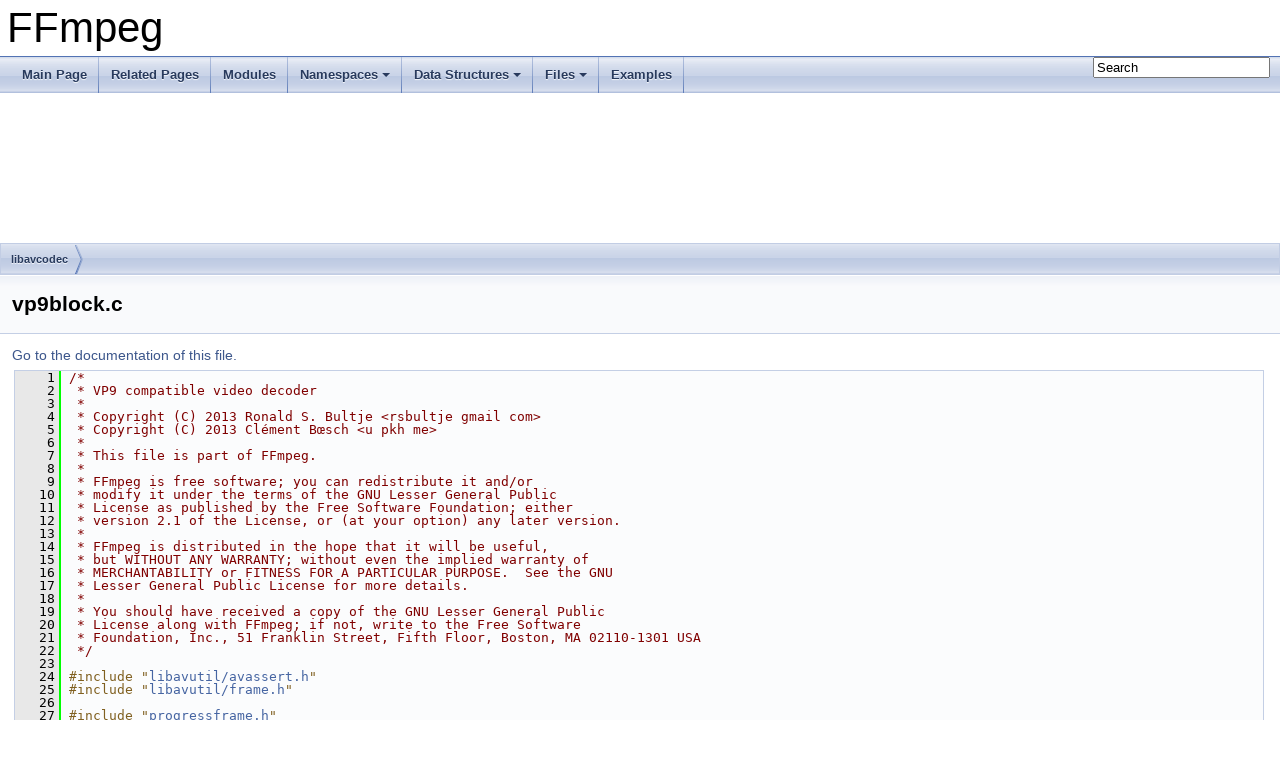

--- FILE ---
content_type: text/html
request_url: https://www.ffmpeg.org/doxygen/trunk/vp9block_8c_source.html
body_size: 45373
content:
<!DOCTYPE html PUBLIC "-//W3C//DTD XHTML 1.0 Transitional//EN" "https://www.w3.org/TR/xhtml1/DTD/xhtml1-transitional.dtd">
<html xmlns="http://www.w3.org/1999/xhtml">
<head>
<meta http-equiv="Content-Type" content="text/xhtml;charset=UTF-8"/>
<meta http-equiv="X-UA-Compatible" content="IE=9"/>
<meta name="generator" content="Doxygen 1.8.17"/>
<meta name="viewport" content="width=device-width, initial-scale=1"/>
<title>FFmpeg: libavcodec/vp9block.c Source File</title>
<link href="tabs.css" rel="stylesheet" type="text/css"/>
<script type="text/javascript" src="jquery.js"></script>
<script type="text/javascript" src="dynsections.js"></script>
<link href="search/search.css" rel="stylesheet" type="text/css"/>
<script type="text/javascript" src="search/searchdata.js"></script>
<script type="text/javascript" src="search/search.js"></script>
<link href="doxygen.css" rel="stylesheet" type="text/css" />
</head>
<body>
<div id="top"><!-- do not remove this div, it is closed by doxygen! -->
<div id="titlearea">
<table cellspacing="0" cellpadding="0">
 <tbody>
 <tr style="height: 56px;">
  <td id="projectalign" style="padding-left: 0.5em;">
   <div id="projectname">FFmpeg
   </div>
  </td>
 </tr>
 </tbody>
</table>
</div>
<!-- end header part -->
<!-- Generated by Doxygen 1.8.17 -->
<script type="text/javascript">
/* @license magnet:?xt=urn:btih:cf05388f2679ee054f2beb29a391d25f4e673ac3&amp;dn=gpl-2.0.txt GPL-v2 */
var searchBox = new SearchBox("searchBox", "search",false,'Search');
/* @license-end */
</script>
<script type="text/javascript" src="menudata.js"></script>
<script type="text/javascript" src="menu.js"></script>
<script type="text/javascript">
/* @license magnet:?xt=urn:btih:cf05388f2679ee054f2beb29a391d25f4e673ac3&amp;dn=gpl-2.0.txt GPL-v2 */
$(function() {
  initMenu('',true,false,'search.php','Search');
  $(document).ready(function() { init_search(); });
});
/* @license-end */</script>
<div id="main-nav"></div>
<!-- window showing the filter options -->
<div id="MSearchSelectWindow"
     onmouseover="return searchBox.OnSearchSelectShow()"
     onmouseout="return searchBox.OnSearchSelectHide()"
     onkeydown="return searchBox.OnSearchSelectKey(event)">
</div>

<!-- iframe showing the search results (closed by default) -->
<div id="MSearchResultsWindow">
<iframe src="javascript:void(0)" frameborder="0" 
        name="MSearchResults" id="MSearchResults">
</iframe>
</div>

<div id="nav-path" class="navpath">
  <ul>
<li class="navelem"><a class="el" href="dir_3b1f69f89eda39a44baf4887988d54a7.html">libavcodec</a></li>  </ul>
</div>
</div><!-- top -->
<div class="header">
  <div class="headertitle">
<div class="title">vp9block.c</div>  </div>
</div><!--header-->
<div class="contents">
<a href="vp9block_8c.html">Go to the documentation of this file.</a><div class="fragment"><div class="line"><a name="l00001"></a><span class="lineno">    1</span>&#160;<span class="comment">/*</span></div>
<div class="line"><a name="l00002"></a><span class="lineno">    2</span>&#160;<span class="comment"> * VP9 compatible video decoder</span></div>
<div class="line"><a name="l00003"></a><span class="lineno">    3</span>&#160;<span class="comment"> *</span></div>
<div class="line"><a name="l00004"></a><span class="lineno">    4</span>&#160;<span class="comment"> * Copyright (C) 2013 Ronald S. Bultje &lt;rsbultje gmail com&gt;</span></div>
<div class="line"><a name="l00005"></a><span class="lineno">    5</span>&#160;<span class="comment"> * Copyright (C) 2013 Clément Bœsch &lt;u pkh me&gt;</span></div>
<div class="line"><a name="l00006"></a><span class="lineno">    6</span>&#160;<span class="comment"> *</span></div>
<div class="line"><a name="l00007"></a><span class="lineno">    7</span>&#160;<span class="comment"> * This file is part of FFmpeg.</span></div>
<div class="line"><a name="l00008"></a><span class="lineno">    8</span>&#160;<span class="comment"> *</span></div>
<div class="line"><a name="l00009"></a><span class="lineno">    9</span>&#160;<span class="comment"> * FFmpeg is free software; you can redistribute it and/or</span></div>
<div class="line"><a name="l00010"></a><span class="lineno">   10</span>&#160;<span class="comment"> * modify it under the terms of the GNU Lesser General Public</span></div>
<div class="line"><a name="l00011"></a><span class="lineno">   11</span>&#160;<span class="comment"> * License as published by the Free Software Foundation; either</span></div>
<div class="line"><a name="l00012"></a><span class="lineno">   12</span>&#160;<span class="comment"> * version 2.1 of the License, or (at your option) any later version.</span></div>
<div class="line"><a name="l00013"></a><span class="lineno">   13</span>&#160;<span class="comment"> *</span></div>
<div class="line"><a name="l00014"></a><span class="lineno">   14</span>&#160;<span class="comment"> * FFmpeg is distributed in the hope that it will be useful,</span></div>
<div class="line"><a name="l00015"></a><span class="lineno">   15</span>&#160;<span class="comment"> * but WITHOUT ANY WARRANTY; without even the implied warranty of</span></div>
<div class="line"><a name="l00016"></a><span class="lineno">   16</span>&#160;<span class="comment"> * MERCHANTABILITY or FITNESS FOR A PARTICULAR PURPOSE.  See the GNU</span></div>
<div class="line"><a name="l00017"></a><span class="lineno">   17</span>&#160;<span class="comment"> * Lesser General Public License for more details.</span></div>
<div class="line"><a name="l00018"></a><span class="lineno">   18</span>&#160;<span class="comment"> *</span></div>
<div class="line"><a name="l00019"></a><span class="lineno">   19</span>&#160;<span class="comment"> * You should have received a copy of the GNU Lesser General Public</span></div>
<div class="line"><a name="l00020"></a><span class="lineno">   20</span>&#160;<span class="comment"> * License along with FFmpeg; if not, write to the Free Software</span></div>
<div class="line"><a name="l00021"></a><span class="lineno">   21</span>&#160;<span class="comment"> * Foundation, Inc., 51 Franklin Street, Fifth Floor, Boston, MA 02110-1301 USA</span></div>
<div class="line"><a name="l00022"></a><span class="lineno">   22</span>&#160;<span class="comment"> */</span></div>
<div class="line"><a name="l00023"></a><span class="lineno">   23</span>&#160; </div>
<div class="line"><a name="l00024"></a><span class="lineno">   24</span>&#160;<span class="preprocessor">#include &quot;<a class="code" href="avassert_8h.html">libavutil/avassert.h</a>&quot;</span></div>
<div class="line"><a name="l00025"></a><span class="lineno">   25</span>&#160;<span class="preprocessor">#include &quot;<a class="code" href="frame_8h.html">libavutil/frame.h</a>&quot;</span></div>
<div class="line"><a name="l00026"></a><span class="lineno">   26</span>&#160; </div>
<div class="line"><a name="l00027"></a><span class="lineno">   27</span>&#160;<span class="preprocessor">#include &quot;<a class="code" href="progressframe_8h.html">progressframe.h</a>&quot;</span></div>
<div class="line"><a name="l00028"></a><span class="lineno">   28</span>&#160;<span class="preprocessor">#include &quot;<a class="code" href="vp89__rac_8h.html">vp89_rac.h</a>&quot;</span></div>
<div class="line"><a name="l00029"></a><span class="lineno">   29</span>&#160;<span class="preprocessor">#include &quot;<a class="code" href="vp9_8h.html">vp9.h</a>&quot;</span></div>
<div class="line"><a name="l00030"></a><span class="lineno">   30</span>&#160;<span class="preprocessor">#include &quot;<a class="code" href="vp9data_8h.html">vp9data.h</a>&quot;</span></div>
<div class="line"><a name="l00031"></a><span class="lineno">   31</span>&#160;<span class="preprocessor">#include &quot;<a class="code" href="vp9dec_8h.html">vp9dec.h</a>&quot;</span></div>
<div class="line"><a name="l00032"></a><span class="lineno">   32</span>&#160;<span class="preprocessor">#include &quot;<a class="code" href="vpx__rac_8h.html">vpx_rac.h</a>&quot;</span></div>
<div class="line"><a name="l00033"></a><span class="lineno">   33</span>&#160; </div>
<div class="line"><a name="l00034"></a><span class="lineno"><a class="line" href="vp9block_8c.html#ae5d83aa7eaab510952b8bb0eb5e0a77f">   34</a></span>&#160;<span class="keyword">static</span> <a class="code" href="attributes_8h.html#a28f50f4c125959216885f01d56dbe866">av_always_inline</a> <span class="keywordtype">void</span> <a class="code" href="vp9block_8c.html#ae5d83aa7eaab510952b8bb0eb5e0a77f">setctx_2d</a>(uint8_t *ptr, <span class="keywordtype">int</span> <a class="code" href="llvidencdsp_8c.html#aba9ed0487b0aa23eba534648df8384c0">w</a>, <span class="keywordtype">int</span> <a class="code" href="vp9dsp__template_8c.html#a5e36941b3d856737e81516acd45edc50">h</a>,</div>
<div class="line"><a name="l00035"></a><span class="lineno">   35</span>&#160;                                       ptrdiff_t <a class="code" href="svq3_8c.html#ad7b4bd480ad840ea5bc4d146d9c686e2">stride</a>, <span class="keywordtype">int</span> v)</div>
<div class="line"><a name="l00036"></a><span class="lineno">   36</span>&#160;{</div>
<div class="line"><a name="l00037"></a><span class="lineno">   37</span>&#160;    <span class="keywordflow">switch</span> (<a class="code" href="llvidencdsp_8c.html#aba9ed0487b0aa23eba534648df8384c0">w</a>) {</div>
<div class="line"><a name="l00038"></a><span class="lineno">   38</span>&#160;    <span class="keywordflow">case</span> 1:</div>
<div class="line"><a name="l00039"></a><span class="lineno">   39</span>&#160;        <span class="keywordflow">do</span> {</div>
<div class="line"><a name="l00040"></a><span class="lineno">   40</span>&#160;            *ptr = v;</div>
<div class="line"><a name="l00041"></a><span class="lineno">   41</span>&#160;            ptr += <a class="code" href="svq3_8c.html#ad7b4bd480ad840ea5bc4d146d9c686e2">stride</a>;</div>
<div class="line"><a name="l00042"></a><span class="lineno">   42</span>&#160;        } <span class="keywordflow">while</span> (--<a class="code" href="vp9dsp__template_8c.html#a5e36941b3d856737e81516acd45edc50">h</a>);</div>
<div class="line"><a name="l00043"></a><span class="lineno">   43</span>&#160;        <span class="keywordflow">break</span>;</div>
<div class="line"><a name="l00044"></a><span class="lineno">   44</span>&#160;    <span class="keywordflow">case</span> 2: {</div>
<div class="line"><a name="l00045"></a><span class="lineno">   45</span>&#160;        <span class="keywordtype">int</span> v16 = v * 0x0101;</div>
<div class="line"><a name="l00046"></a><span class="lineno">   46</span>&#160;        <span class="keywordflow">do</span> {</div>
<div class="line"><a name="l00047"></a><span class="lineno">   47</span>&#160;            <a class="code" href="intreadwrite_8h.html#a6718acf393a2a29d411b11b6ade16dfd">AV_WN16A</a>(ptr, v16);</div>
<div class="line"><a name="l00048"></a><span class="lineno">   48</span>&#160;            ptr += <a class="code" href="svq3_8c.html#ad7b4bd480ad840ea5bc4d146d9c686e2">stride</a>;</div>
<div class="line"><a name="l00049"></a><span class="lineno">   49</span>&#160;        } <span class="keywordflow">while</span> (--<a class="code" href="vp9dsp__template_8c.html#a5e36941b3d856737e81516acd45edc50">h</a>);</div>
<div class="line"><a name="l00050"></a><span class="lineno">   50</span>&#160;        <span class="keywordflow">break</span>;</div>
<div class="line"><a name="l00051"></a><span class="lineno">   51</span>&#160;    }</div>
<div class="line"><a name="l00052"></a><span class="lineno">   52</span>&#160;    <span class="keywordflow">case</span> 4: {</div>
<div class="line"><a name="l00053"></a><span class="lineno">   53</span>&#160;        uint32_t v32 = v * 0x01010101;</div>
<div class="line"><a name="l00054"></a><span class="lineno">   54</span>&#160;        <span class="keywordflow">do</span> {</div>
<div class="line"><a name="l00055"></a><span class="lineno">   55</span>&#160;            <a class="code" href="intreadwrite_8h.html#a83fe05faaabe74423b69af94ef8bfd59">AV_WN32A</a>(ptr, v32);</div>
<div class="line"><a name="l00056"></a><span class="lineno">   56</span>&#160;            ptr += <a class="code" href="svq3_8c.html#ad7b4bd480ad840ea5bc4d146d9c686e2">stride</a>;</div>
<div class="line"><a name="l00057"></a><span class="lineno">   57</span>&#160;        } <span class="keywordflow">while</span> (--<a class="code" href="vp9dsp__template_8c.html#a5e36941b3d856737e81516acd45edc50">h</a>);</div>
<div class="line"><a name="l00058"></a><span class="lineno">   58</span>&#160;        <span class="keywordflow">break</span>;</div>
<div class="line"><a name="l00059"></a><span class="lineno">   59</span>&#160;    }</div>
<div class="line"><a name="l00060"></a><span class="lineno">   60</span>&#160;    <span class="keywordflow">case</span> 8: {</div>
<div class="line"><a name="l00061"></a><span class="lineno">   61</span>&#160;<span class="preprocessor">#if HAVE_FAST_64BIT</span></div>
<div class="line"><a name="l00062"></a><span class="lineno">   62</span>&#160;        uint64_t v64 = v * 0x0101010101010101ULL;</div>
<div class="line"><a name="l00063"></a><span class="lineno">   63</span>&#160;        <span class="keywordflow">do</span> {</div>
<div class="line"><a name="l00064"></a><span class="lineno">   64</span>&#160;            <a class="code" href="intreadwrite_8h.html#ae40239d6ddadb554576137ffcb15f50a">AV_WN64A</a>(ptr, v64);</div>
<div class="line"><a name="l00065"></a><span class="lineno">   65</span>&#160;            ptr += <a class="code" href="svq3_8c.html#ad7b4bd480ad840ea5bc4d146d9c686e2">stride</a>;</div>
<div class="line"><a name="l00066"></a><span class="lineno">   66</span>&#160;        } <span class="keywordflow">while</span> (--<a class="code" href="vp9dsp__template_8c.html#a5e36941b3d856737e81516acd45edc50">h</a>);</div>
<div class="line"><a name="l00067"></a><span class="lineno">   67</span>&#160;<span class="preprocessor">#else</span></div>
<div class="line"><a name="l00068"></a><span class="lineno">   68</span>&#160;        uint32_t v32 = v * 0x01010101;</div>
<div class="line"><a name="l00069"></a><span class="lineno">   69</span>&#160;        <span class="keywordflow">do</span> {</div>
<div class="line"><a name="l00070"></a><span class="lineno">   70</span>&#160;            <a class="code" href="intreadwrite_8h.html#a83fe05faaabe74423b69af94ef8bfd59">AV_WN32A</a>(ptr,     v32);</div>
<div class="line"><a name="l00071"></a><span class="lineno">   71</span>&#160;            <a class="code" href="intreadwrite_8h.html#a83fe05faaabe74423b69af94ef8bfd59">AV_WN32A</a>(ptr + 4, v32);</div>
<div class="line"><a name="l00072"></a><span class="lineno">   72</span>&#160;            ptr += <a class="code" href="svq3_8c.html#ad7b4bd480ad840ea5bc4d146d9c686e2">stride</a>;</div>
<div class="line"><a name="l00073"></a><span class="lineno">   73</span>&#160;        } <span class="keywordflow">while</span> (--<a class="code" href="vp9dsp__template_8c.html#a5e36941b3d856737e81516acd45edc50">h</a>);</div>
<div class="line"><a name="l00074"></a><span class="lineno">   74</span>&#160;<span class="preprocessor">#endif</span></div>
<div class="line"><a name="l00075"></a><span class="lineno">   75</span>&#160;        <span class="keywordflow">break</span>;</div>
<div class="line"><a name="l00076"></a><span class="lineno">   76</span>&#160;    }</div>
<div class="line"><a name="l00077"></a><span class="lineno">   77</span>&#160;    }</div>
<div class="line"><a name="l00078"></a><span class="lineno">   78</span>&#160;}</div>
<div class="line"><a name="l00079"></a><span class="lineno">   79</span>&#160; </div>
<div class="line"><a name="l00080"></a><span class="lineno"><a class="line" href="vp9block_8c.html#aceffcfd7052719b0f3a4e2e686a549cf">   80</a></span>&#160;<span class="keyword">static</span> <span class="keywordtype">void</span> <a class="code" href="vp9block_8c.html#aceffcfd7052719b0f3a4e2e686a549cf">decode_mode</a>(<a class="code" href="structVP9TileData.html">VP9TileData</a> *td)</div>
<div class="line"><a name="l00081"></a><span class="lineno">   81</span>&#160;{</div>
<div class="line"><a name="l00082"></a><span class="lineno">   82</span>&#160;    <span class="keyword">static</span> <span class="keyword">const</span> uint8_t left_ctx[<a class="code" href="vp9shared_8h.html#ae0fbc20bcc22876be05929a6fd01da35ae5a4a9a156b39bfe58bfaa2bfb60c3ab">N_BS_SIZES</a>] = {</div>
<div class="line"><a name="l00083"></a><span class="lineno">   83</span>&#160;        0x0, 0x8, 0x0, 0x8, 0xc, 0x8, 0xc, 0xe, 0xc, 0xe, 0xf, 0xe, 0xf</div>
<div class="line"><a name="l00084"></a><span class="lineno">   84</span>&#160;    };</div>
<div class="line"><a name="l00085"></a><span class="lineno">   85</span>&#160;    <span class="keyword">static</span> <span class="keyword">const</span> uint8_t above_ctx[<a class="code" href="vp9shared_8h.html#ae0fbc20bcc22876be05929a6fd01da35ae5a4a9a156b39bfe58bfaa2bfb60c3ab">N_BS_SIZES</a>] = {</div>
<div class="line"><a name="l00086"></a><span class="lineno">   86</span>&#160;        0x0, 0x0, 0x8, 0x8, 0x8, 0xc, 0xc, 0xc, 0xe, 0xe, 0xe, 0xf, 0xf</div>
<div class="line"><a name="l00087"></a><span class="lineno">   87</span>&#160;    };</div>
<div class="line"><a name="l00088"></a><span class="lineno">   88</span>&#160;    <span class="keyword">static</span> <span class="keyword">const</span> uint8_t max_tx_for_bl_bp[<a class="code" href="vp9shared_8h.html#ae0fbc20bcc22876be05929a6fd01da35ae5a4a9a156b39bfe58bfaa2bfb60c3ab">N_BS_SIZES</a>] = {</div>
<div class="line"><a name="l00089"></a><span class="lineno">   89</span>&#160;        <a class="code" href="vp9_8h.html#afb98eb066ec19071c75e37a8bbccaedfa15ed21a2508fc46ca6b0d919dbc6e3b4">TX_32X32</a>, <a class="code" href="vp9_8h.html#afb98eb066ec19071c75e37a8bbccaedfa15ed21a2508fc46ca6b0d919dbc6e3b4">TX_32X32</a>, <a class="code" href="vp9_8h.html#afb98eb066ec19071c75e37a8bbccaedfa15ed21a2508fc46ca6b0d919dbc6e3b4">TX_32X32</a>, <a class="code" href="vp9_8h.html#afb98eb066ec19071c75e37a8bbccaedfa15ed21a2508fc46ca6b0d919dbc6e3b4">TX_32X32</a>, <a class="code" href="vp9_8h.html#afb98eb066ec19071c75e37a8bbccaedfa042dc183f0a99e46773b0b52324df7f1">TX_16X16</a>, <a class="code" href="vp9_8h.html#afb98eb066ec19071c75e37a8bbccaedfa042dc183f0a99e46773b0b52324df7f1">TX_16X16</a>,</div>
<div class="line"><a name="l00090"></a><span class="lineno">   90</span>&#160;        <a class="code" href="vp9_8h.html#afb98eb066ec19071c75e37a8bbccaedfa042dc183f0a99e46773b0b52324df7f1">TX_16X16</a>, <a class="code" href="vp9_8h.html#afb98eb066ec19071c75e37a8bbccaedfaf1ab924c9f31805f042e0dc9a4137def">TX_8X8</a>,   <a class="code" href="vp9_8h.html#afb98eb066ec19071c75e37a8bbccaedfaf1ab924c9f31805f042e0dc9a4137def">TX_8X8</a>,   <a class="code" href="vp9_8h.html#afb98eb066ec19071c75e37a8bbccaedfaf1ab924c9f31805f042e0dc9a4137def">TX_8X8</a>,   <a class="code" href="vp9_8h.html#afb98eb066ec19071c75e37a8bbccaedfa2b87d07c19e7ba008980585f5618aff6">TX_4X4</a>,   <a class="code" href="vp9_8h.html#afb98eb066ec19071c75e37a8bbccaedfa2b87d07c19e7ba008980585f5618aff6">TX_4X4</a>,  <a class="code" href="vp9_8h.html#afb98eb066ec19071c75e37a8bbccaedfa2b87d07c19e7ba008980585f5618aff6">TX_4X4</a></div>
<div class="line"><a name="l00091"></a><span class="lineno">   91</span>&#160;    };</div>
<div class="line"><a name="l00092"></a><span class="lineno">   92</span>&#160;    <span class="keyword">const</span> <a class="code" href="structVP9Context.html">VP9Context</a> *<a class="code" href="cbs__vp9_8c.html#a5950eda76c8ffc67651de936cd8c79ec">s</a> = td-&gt;<a class="code" href="structVP9TileData.html#a5cdceab59f0788d0d9847d1204799b87">s</a>;</div>
<div class="line"><a name="l00093"></a><span class="lineno">   93</span>&#160;    <a class="code" href="structVP9Block.html">VP9Block</a> *<a class="code" href="input_8c.html#ad6cdb6a14abe3eab42eaaadc93409aec">b</a> = td-&gt;<a class="code" href="structVP9TileData.html#ae7a1b8757aaae7dd2bdfabf49783a82e">b</a>;</div>
<div class="line"><a name="l00094"></a><span class="lineno">   94</span>&#160;    <span class="keywordtype">int</span> row = td-&gt;<a class="code" href="structVP9TileData.html#adc6439d7ccd807445b027183c4d7ccb1">row</a>, col = td-&gt;<a class="code" href="structVP9TileData.html#aca8513d995f5b45cfe16879bfc683515">col</a>, row7 = td-&gt;<a class="code" href="structVP9TileData.html#a36527a14813815fffc5ad329ffc31888">row7</a>;</div>
<div class="line"><a name="l00095"></a><span class="lineno">   95</span>&#160;    <span class="keyword">enum</span> <a class="code" href="vp9_8h.html#afb98eb066ec19071c75e37a8bbccaedf">TxfmMode</a> max_tx = max_tx_for_bl_bp[<a class="code" href="input_8c.html#ad6cdb6a14abe3eab42eaaadc93409aec">b</a>-&gt;bs];</div>
<div class="line"><a name="l00096"></a><span class="lineno">   96</span>&#160;    <span class="keywordtype">int</span> bw4 = <a class="code" href="vp9data_8c.html#a57a11a759fcfe35724435214f142ad20">ff_vp9_bwh_tab</a>[1][<a class="code" href="input_8c.html#ad6cdb6a14abe3eab42eaaadc93409aec">b</a>-&gt;bs][0], w4 = <a class="code" href="macros_8h.html#a0f84cbd7fd810cd678157c98cbfad4b0">FFMIN</a>(<a class="code" href="cbs__vp9_8c.html#a5950eda76c8ffc67651de936cd8c79ec">s</a>-&gt;cols - col, bw4);</div>
<div class="line"><a name="l00097"></a><span class="lineno">   97</span>&#160;    <span class="keywordtype">int</span> bh4 = <a class="code" href="vp9data_8c.html#a57a11a759fcfe35724435214f142ad20">ff_vp9_bwh_tab</a>[1][<a class="code" href="input_8c.html#ad6cdb6a14abe3eab42eaaadc93409aec">b</a>-&gt;bs][1], h4 = <a class="code" href="macros_8h.html#a0f84cbd7fd810cd678157c98cbfad4b0">FFMIN</a>(<a class="code" href="cbs__vp9_8c.html#a5950eda76c8ffc67651de936cd8c79ec">s</a>-&gt;rows - row, bh4), y;</div>
<div class="line"><a name="l00098"></a><span class="lineno">   98</span>&#160;    <span class="keywordtype">int</span> have_a = row &gt; 0, have_l = col &gt; td-&gt;<a class="code" href="structVP9TileData.html#af1f17b5e21f6ae00a6198e2f8a5b582d">tile_col_start</a>;</div>
<div class="line"><a name="l00099"></a><span class="lineno">   99</span>&#160;    <span class="keywordtype">int</span> vref, filter_id;</div>
<div class="line"><a name="l00100"></a><span class="lineno">  100</span>&#160; </div>
<div class="line"><a name="l00101"></a><span class="lineno">  101</span>&#160;    <span class="keywordflow">if</span> (!<a class="code" href="cbs__vp9_8c.html#a5950eda76c8ffc67651de936cd8c79ec">s</a>-&gt;s.h.segmentation.enabled) {</div>
<div class="line"><a name="l00102"></a><span class="lineno">  102</span>&#160;        <a class="code" href="input_8c.html#ad6cdb6a14abe3eab42eaaadc93409aec">b</a>-&gt;seg_id = 0;</div>
<div class="line"><a name="l00103"></a><span class="lineno">  103</span>&#160;    } <span class="keywordflow">else</span> <span class="keywordflow">if</span> (<a class="code" href="cbs__vp9_8c.html#a5950eda76c8ffc67651de936cd8c79ec">s</a>-&gt;s.h.keyframe || <a class="code" href="cbs__vp9_8c.html#a5950eda76c8ffc67651de936cd8c79ec">s</a>-&gt;s.h.intraonly) {</div>
<div class="line"><a name="l00104"></a><span class="lineno">  104</span>&#160;        <a class="code" href="input_8c.html#ad6cdb6a14abe3eab42eaaadc93409aec">b</a>-&gt;seg_id = !<a class="code" href="cbs__vp9_8c.html#a5950eda76c8ffc67651de936cd8c79ec">s</a>-&gt;s.h.segmentation.update_map ? 0 :</div>
<div class="line"><a name="l00105"></a><span class="lineno">  105</span>&#160;                    <a class="code" href="vp89__rac_8h.html#a7b1ac2f1cf08d8c321d33b70f902909f">vp89_rac_get_tree</a>(td-&gt;<a class="code" href="structVP9TileData.html#abd640807b05a2613f8e7d9263ce9e378">c</a>, <a class="code" href="vp9data_8c.html#a1756f21d05aacbf74dee197025ee28a9">ff_vp9_segmentation_tree</a>,</div>
<div class="line"><a name="l00106"></a><span class="lineno">  106</span>&#160;                                      <a class="code" href="cbs__vp9_8c.html#a5950eda76c8ffc67651de936cd8c79ec">s</a>-&gt;s.h.segmentation.prob);</div>
<div class="line"><a name="l00107"></a><span class="lineno">  107</span>&#160;    } <span class="keywordflow">else</span> <span class="keywordflow">if</span> (!<a class="code" href="cbs__vp9_8c.html#a5950eda76c8ffc67651de936cd8c79ec">s</a>-&gt;s.h.segmentation.update_map ||</div>
<div class="line"><a name="l00108"></a><span class="lineno">  108</span>&#160;               (<a class="code" href="cbs__vp9_8c.html#a5950eda76c8ffc67651de936cd8c79ec">s</a>-&gt;s.h.segmentation.temporal &amp;&amp;</div>
<div class="line"><a name="l00109"></a><span class="lineno">  109</span>&#160;                <a class="code" href="vpx__rac_8h.html#a44bed0246e7960c03b2ffc1e323c5bb6">vpx_rac_get_prob_branchy</a>(td-&gt;<a class="code" href="structVP9TileData.html#abd640807b05a2613f8e7d9263ce9e378">c</a>,</div>
<div class="line"><a name="l00110"></a><span class="lineno">  110</span>&#160;                    <a class="code" href="cbs__vp9_8c.html#a5950eda76c8ffc67651de936cd8c79ec">s</a>-&gt;s.h.segmentation.pred_prob[<a class="code" href="cbs__vp9_8c.html#a5950eda76c8ffc67651de936cd8c79ec">s</a>-&gt;above_segpred_ctx[col] +</div>
<div class="line"><a name="l00111"></a><span class="lineno">  111</span>&#160;                                    td-&gt;<a class="code" href="structVP9TileData.html#a1505179ca0fb20b4bf8ccae784d29216">left_segpred_ctx</a>[row7]]))) {</div>
<div class="line"><a name="l00112"></a><span class="lineno">  112</span>&#160;        <span class="keywordflow">if</span> (!<a class="code" href="cbs__vp9_8c.html#a5950eda76c8ffc67651de936cd8c79ec">s</a>-&gt;s.h.errorres &amp;&amp; <a class="code" href="cbs__vp9_8c.html#a5950eda76c8ffc67651de936cd8c79ec">s</a>-&gt;s.frames[<a class="code" href="vp9shared_8h.html#a2e6d0eb0182065e4ed3be18fdb19594e">REF_FRAME_SEGMAP</a>].segmentation_map) {</div>
<div class="line"><a name="l00113"></a><span class="lineno">  113</span>&#160;            <span class="keywordtype">int</span> <a class="code" href="siprdata_8h.html#a3cce87604695942e930d8853d9cad953">pred</a> = 8, x;</div>
<div class="line"><a name="l00114"></a><span class="lineno">  114</span>&#160;            uint8_t *refsegmap = <a class="code" href="cbs__vp9_8c.html#a5950eda76c8ffc67651de936cd8c79ec">s</a>-&gt;s.frames[<a class="code" href="vp9shared_8h.html#a2e6d0eb0182065e4ed3be18fdb19594e">REF_FRAME_SEGMAP</a>].segmentation_map;</div>
<div class="line"><a name="l00115"></a><span class="lineno">  115</span>&#160; </div>
<div class="line"><a name="l00116"></a><span class="lineno">  116</span>&#160;            <span class="keywordflow">if</span> (!<a class="code" href="cbs__vp9_8c.html#a5950eda76c8ffc67651de936cd8c79ec">s</a>-&gt;s.frames[<a class="code" href="vp9shared_8h.html#a2e6d0eb0182065e4ed3be18fdb19594e">REF_FRAME_SEGMAP</a>].uses_2pass)</div>
<div class="line"><a name="l00117"></a><span class="lineno">  117</span>&#160;                <a class="code" href="multithreading_8txt.html#a079f591bf7674d72f1abf0f370cb4cd7">ff_progress_frame_await</a>(&amp;<a class="code" href="cbs__vp9_8c.html#a5950eda76c8ffc67651de936cd8c79ec">s</a>-&gt;s.frames[<a class="code" href="vp9shared_8h.html#a2e6d0eb0182065e4ed3be18fdb19594e">REF_FRAME_SEGMAP</a>].tf, row &gt;&gt; 3);</div>
<div class="line"><a name="l00118"></a><span class="lineno">  118</span>&#160;            <span class="keywordflow">for</span> (y = 0; y &lt; h4; y++) {</div>
<div class="line"><a name="l00119"></a><span class="lineno">  119</span>&#160;                <span class="keywordtype">int</span> idx_base = (y + row) * 8 * <a class="code" href="cbs__vp9_8c.html#a5950eda76c8ffc67651de936cd8c79ec">s</a>-&gt;sb_cols + col;</div>
<div class="line"><a name="l00120"></a><span class="lineno">  120</span>&#160;                <a class="code" href="h264pred__template_8c.html#a7df0c057649258f4f04987b5c1972e22">for</a> (x = 0; x &lt; w4; x++)</div>
<div class="line"><a name="l00121"></a><span class="lineno">  121</span>&#160;                    <a class="code" href="siprdata_8h.html#a3cce87604695942e930d8853d9cad953">pred</a> = <a class="code" href="macros_8h.html#a0f84cbd7fd810cd678157c98cbfad4b0">FFMIN</a>(<a class="code" href="siprdata_8h.html#a3cce87604695942e930d8853d9cad953">pred</a>, refsegmap[idx_base + x]);</div>
<div class="line"><a name="l00122"></a><span class="lineno">  122</span>&#160;            }</div>
<div class="line"><a name="l00123"></a><span class="lineno">  123</span>&#160;            <a class="code" href="avassert_8h.html#a557ed9c8df70c282bf6b7e0e07d7d5b0">av_assert1</a>(<a class="code" href="siprdata_8h.html#a3cce87604695942e930d8853d9cad953">pred</a> &lt; 8);</div>
<div class="line"><a name="l00124"></a><span class="lineno">  124</span>&#160;            <a class="code" href="input_8c.html#ad6cdb6a14abe3eab42eaaadc93409aec">b</a>-&gt;seg_id = <a class="code" href="siprdata_8h.html#a3cce87604695942e930d8853d9cad953">pred</a>;</div>
<div class="line"><a name="l00125"></a><span class="lineno">  125</span>&#160;        } <span class="keywordflow">else</span> {</div>
<div class="line"><a name="l00126"></a><span class="lineno">  126</span>&#160;            <a class="code" href="input_8c.html#ad6cdb6a14abe3eab42eaaadc93409aec">b</a>-&gt;seg_id = 0;</div>
<div class="line"><a name="l00127"></a><span class="lineno">  127</span>&#160;        }</div>
<div class="line"><a name="l00128"></a><span class="lineno">  128</span>&#160; </div>
<div class="line"><a name="l00129"></a><span class="lineno">  129</span>&#160;        memset(&amp;<a class="code" href="cbs__vp9_8c.html#a5950eda76c8ffc67651de936cd8c79ec">s</a>-&gt;above_segpred_ctx[col], 1, w4);</div>
<div class="line"><a name="l00130"></a><span class="lineno">  130</span>&#160;        memset(&amp;td-&gt;<a class="code" href="structVP9TileData.html#a1505179ca0fb20b4bf8ccae784d29216">left_segpred_ctx</a>[row7], 1, h4);</div>
<div class="line"><a name="l00131"></a><span class="lineno">  131</span>&#160;    } <span class="keywordflow">else</span> {</div>
<div class="line"><a name="l00132"></a><span class="lineno">  132</span>&#160;        <a class="code" href="input_8c.html#ad6cdb6a14abe3eab42eaaadc93409aec">b</a>-&gt;seg_id = <a class="code" href="vp89__rac_8h.html#a7b1ac2f1cf08d8c321d33b70f902909f">vp89_rac_get_tree</a>(td-&gt;<a class="code" href="structVP9TileData.html#abd640807b05a2613f8e7d9263ce9e378">c</a>, <a class="code" href="vp9data_8c.html#a1756f21d05aacbf74dee197025ee28a9">ff_vp9_segmentation_tree</a>,</div>
<div class="line"><a name="l00133"></a><span class="lineno">  133</span>&#160;                                      <a class="code" href="cbs__vp9_8c.html#a5950eda76c8ffc67651de936cd8c79ec">s</a>-&gt;s.h.segmentation.prob);</div>
<div class="line"><a name="l00134"></a><span class="lineno">  134</span>&#160; </div>
<div class="line"><a name="l00135"></a><span class="lineno">  135</span>&#160;        memset(&amp;<a class="code" href="cbs__vp9_8c.html#a5950eda76c8ffc67651de936cd8c79ec">s</a>-&gt;above_segpred_ctx[col], 0, w4);</div>
<div class="line"><a name="l00136"></a><span class="lineno">  136</span>&#160;        memset(&amp;td-&gt;<a class="code" href="structVP9TileData.html#a1505179ca0fb20b4bf8ccae784d29216">left_segpred_ctx</a>[row7], 0, h4);</div>
<div class="line"><a name="l00137"></a><span class="lineno">  137</span>&#160;    }</div>
<div class="line"><a name="l00138"></a><span class="lineno">  138</span>&#160;    <span class="keywordflow">if</span> (<a class="code" href="cbs__vp9_8c.html#a5950eda76c8ffc67651de936cd8c79ec">s</a>-&gt;s.h.segmentation.enabled &amp;&amp;</div>
<div class="line"><a name="l00139"></a><span class="lineno">  139</span>&#160;        (<a class="code" href="cbs__vp9_8c.html#a5950eda76c8ffc67651de936cd8c79ec">s</a>-&gt;s.h.segmentation.update_map || <a class="code" href="cbs__vp9_8c.html#a5950eda76c8ffc67651de936cd8c79ec">s</a>-&gt;s.h.keyframe || <a class="code" href="cbs__vp9_8c.html#a5950eda76c8ffc67651de936cd8c79ec">s</a>-&gt;s.h.intraonly)) {</div>
<div class="line"><a name="l00140"></a><span class="lineno">  140</span>&#160;        <a class="code" href="vp9block_8c.html#ae5d83aa7eaab510952b8bb0eb5e0a77f">setctx_2d</a>(&amp;<a class="code" href="cbs__vp9_8c.html#a5950eda76c8ffc67651de936cd8c79ec">s</a>-&gt;s.frames[<a class="code" href="vp9shared_8h.html#ab9bfd73cb47bb2696e44f8154450b6fe">CUR_FRAME</a>].segmentation_map[row * 8 * <a class="code" href="cbs__vp9_8c.html#a5950eda76c8ffc67651de936cd8c79ec">s</a>-&gt;sb_cols + col],</div>
<div class="line"><a name="l00141"></a><span class="lineno">  141</span>&#160;                  bw4, bh4, 8 * <a class="code" href="cbs__vp9_8c.html#a5950eda76c8ffc67651de936cd8c79ec">s</a>-&gt;sb_cols, <a class="code" href="input_8c.html#ad6cdb6a14abe3eab42eaaadc93409aec">b</a>-&gt;seg_id);</div>
<div class="line"><a name="l00142"></a><span class="lineno">  142</span>&#160;    }</div>
<div class="line"><a name="l00143"></a><span class="lineno">  143</span>&#160; </div>
<div class="line"><a name="l00144"></a><span class="lineno">  144</span>&#160;    <a class="code" href="input_8c.html#ad6cdb6a14abe3eab42eaaadc93409aec">b</a>-&gt;skip = <a class="code" href="cbs__vp9_8c.html#a5950eda76c8ffc67651de936cd8c79ec">s</a>-&gt;s.h.segmentation.enabled &amp;&amp;</div>
<div class="line"><a name="l00145"></a><span class="lineno">  145</span>&#160;        <a class="code" href="cbs__vp9_8c.html#a5950eda76c8ffc67651de936cd8c79ec">s</a>-&gt;s.h.segmentation.feat[<a class="code" href="input_8c.html#ad6cdb6a14abe3eab42eaaadc93409aec">b</a>-&gt;seg_id].skip_enabled;</div>
<div class="line"><a name="l00146"></a><span class="lineno">  146</span>&#160;    <span class="keywordflow">if</span> (!<a class="code" href="input_8c.html#ad6cdb6a14abe3eab42eaaadc93409aec">b</a>-&gt;skip) {</div>
<div class="line"><a name="l00147"></a><span class="lineno">  147</span>&#160;        <span class="keywordtype">int</span> <a class="code" href="undefined_8txt.html#a12d8853991e25cc8d069554379c29ef6">c</a> = td-&gt;<a class="code" href="structVP9TileData.html#a5ead49a64287de07139d552ad3cc71ff">left_skip_ctx</a>[row7] + <a class="code" href="cbs__vp9_8c.html#a5950eda76c8ffc67651de936cd8c79ec">s</a>-&gt;above_skip_ctx[col];</div>
<div class="line"><a name="l00148"></a><span class="lineno">  148</span>&#160;        <a class="code" href="input_8c.html#ad6cdb6a14abe3eab42eaaadc93409aec">b</a>-&gt;skip = <a class="code" href="vpx__rac_8h.html#a7c1e41e1162e5385802b401ab734e5b7">vpx_rac_get_prob</a>(td-&gt;<a class="code" href="structVP9TileData.html#abd640807b05a2613f8e7d9263ce9e378">c</a>, <a class="code" href="cbs__vp9_8c.html#a5950eda76c8ffc67651de936cd8c79ec">s</a>-&gt;prob.p.skip[<a class="code" href="undefined_8txt.html#a12d8853991e25cc8d069554379c29ef6">c</a>]);</div>
<div class="line"><a name="l00149"></a><span class="lineno">  149</span>&#160;        td-&gt;<a class="code" href="structVP9TileData.html#a5c4131cc2d86dd3b9f001e837e036e87">counts</a>.<a class="code" href="structVP9TileData.html#aaa821e5dcec1a718863b734358e8c2f4">skip</a>[<a class="code" href="undefined_8txt.html#a12d8853991e25cc8d069554379c29ef6">c</a>][<a class="code" href="input_8c.html#ad6cdb6a14abe3eab42eaaadc93409aec">b</a>-&gt;skip]++;</div>
<div class="line"><a name="l00150"></a><span class="lineno">  150</span>&#160;    }</div>
<div class="line"><a name="l00151"></a><span class="lineno">  151</span>&#160; </div>
<div class="line"><a name="l00152"></a><span class="lineno">  152</span>&#160;    <span class="keywordflow">if</span> (<a class="code" href="cbs__vp9_8c.html#a5950eda76c8ffc67651de936cd8c79ec">s</a>-&gt;s.h.keyframe || <a class="code" href="cbs__vp9_8c.html#a5950eda76c8ffc67651de936cd8c79ec">s</a>-&gt;s.h.intraonly) {</div>
<div class="line"><a name="l00153"></a><span class="lineno">  153</span>&#160;        <a class="code" href="input_8c.html#ad6cdb6a14abe3eab42eaaadc93409aec">b</a>-&gt;intra = 1;</div>
<div class="line"><a name="l00154"></a><span class="lineno">  154</span>&#160;    } <span class="keywordflow">else</span> <span class="keywordflow">if</span> (<a class="code" href="cbs__vp9_8c.html#a5950eda76c8ffc67651de936cd8c79ec">s</a>-&gt;s.h.segmentation.enabled &amp;&amp; <a class="code" href="cbs__vp9_8c.html#a5950eda76c8ffc67651de936cd8c79ec">s</a>-&gt;s.h.segmentation.feat[<a class="code" href="input_8c.html#ad6cdb6a14abe3eab42eaaadc93409aec">b</a>-&gt;seg_id].ref_enabled) {</div>
<div class="line"><a name="l00155"></a><span class="lineno">  155</span>&#160;        <a class="code" href="input_8c.html#ad6cdb6a14abe3eab42eaaadc93409aec">b</a>-&gt;intra = !<a class="code" href="cbs__vp9_8c.html#a5950eda76c8ffc67651de936cd8c79ec">s</a>-&gt;s.h.segmentation.feat[<a class="code" href="input_8c.html#ad6cdb6a14abe3eab42eaaadc93409aec">b</a>-&gt;seg_id].ref_val;</div>
<div class="line"><a name="l00156"></a><span class="lineno">  156</span>&#160;    } <span class="keywordflow">else</span> {</div>
<div class="line"><a name="l00157"></a><span class="lineno">  157</span>&#160;        <span class="keywordtype">int</span> <a class="code" href="undefined_8txt.html#a12d8853991e25cc8d069554379c29ef6">c</a>, <a class="code" href="cbs__mpeg2_8c.html#a5420f92a5fa8c2d1740e1eaf8a18aa15">bit</a>;</div>
<div class="line"><a name="l00158"></a><span class="lineno">  158</span>&#160; </div>
<div class="line"><a name="l00159"></a><span class="lineno">  159</span>&#160;        <span class="keywordflow">if</span> (have_a &amp;&amp; have_l) {</div>
<div class="line"><a name="l00160"></a><span class="lineno">  160</span>&#160;            <a class="code" href="undefined_8txt.html#a12d8853991e25cc8d069554379c29ef6">c</a> = <a class="code" href="cbs__vp9_8c.html#a5950eda76c8ffc67651de936cd8c79ec">s</a>-&gt;above_intra_ctx[col] + td-&gt;<a class="code" href="structVP9TileData.html#a61885a306604db7047c613f746c0385a">left_intra_ctx</a>[row7];</div>
<div class="line"><a name="l00161"></a><span class="lineno">  161</span>&#160;            <a class="code" href="undefined_8txt.html#a12d8853991e25cc8d069554379c29ef6">c</a> += (<a class="code" href="undefined_8txt.html#a12d8853991e25cc8d069554379c29ef6">c</a> == 2);</div>
<div class="line"><a name="l00162"></a><span class="lineno">  162</span>&#160;        } <span class="keywordflow">else</span> {</div>
<div class="line"><a name="l00163"></a><span class="lineno">  163</span>&#160;            <a class="code" href="undefined_8txt.html#a12d8853991e25cc8d069554379c29ef6">c</a> = have_a ? 2 * <a class="code" href="cbs__vp9_8c.html#a5950eda76c8ffc67651de936cd8c79ec">s</a>-&gt;above_intra_ctx[col] :</div>
<div class="line"><a name="l00164"></a><span class="lineno">  164</span>&#160;                have_l ? 2 * td-&gt;<a class="code" href="structVP9TileData.html#a61885a306604db7047c613f746c0385a">left_intra_ctx</a>[row7] : 0;</div>
<div class="line"><a name="l00165"></a><span class="lineno">  165</span>&#160;        }</div>
<div class="line"><a name="l00166"></a><span class="lineno">  166</span>&#160;        <a class="code" href="cbs__mpeg2_8c.html#a5420f92a5fa8c2d1740e1eaf8a18aa15">bit</a> = <a class="code" href="vpx__rac_8h.html#a7c1e41e1162e5385802b401ab734e5b7">vpx_rac_get_prob</a>(td-&gt;<a class="code" href="structVP9TileData.html#abd640807b05a2613f8e7d9263ce9e378">c</a>, <a class="code" href="cbs__vp9_8c.html#a5950eda76c8ffc67651de936cd8c79ec">s</a>-&gt;prob.p.intra[<a class="code" href="undefined_8txt.html#a12d8853991e25cc8d069554379c29ef6">c</a>]);</div>
<div class="line"><a name="l00167"></a><span class="lineno">  167</span>&#160;        td-&gt;<a class="code" href="structVP9TileData.html#a5c4131cc2d86dd3b9f001e837e036e87">counts</a>.<a class="code" href="structVP9TileData.html#a156b74ba7bcb5cc2682d258c02ccc865">intra</a>[<a class="code" href="undefined_8txt.html#a12d8853991e25cc8d069554379c29ef6">c</a>][<a class="code" href="cbs__mpeg2_8c.html#a5420f92a5fa8c2d1740e1eaf8a18aa15">bit</a>]++;</div>
<div class="line"><a name="l00168"></a><span class="lineno">  168</span>&#160;        <a class="code" href="input_8c.html#ad6cdb6a14abe3eab42eaaadc93409aec">b</a>-&gt;intra = !<a class="code" href="cbs__mpeg2_8c.html#a5420f92a5fa8c2d1740e1eaf8a18aa15">bit</a>;</div>
<div class="line"><a name="l00169"></a><span class="lineno">  169</span>&#160;    }</div>
<div class="line"><a name="l00170"></a><span class="lineno">  170</span>&#160; </div>
<div class="line"><a name="l00171"></a><span class="lineno">  171</span>&#160;    <span class="keywordflow">if</span> ((<a class="code" href="input_8c.html#ad6cdb6a14abe3eab42eaaadc93409aec">b</a>-&gt;intra || !<a class="code" href="input_8c.html#ad6cdb6a14abe3eab42eaaadc93409aec">b</a>-&gt;skip) &amp;&amp; <a class="code" href="cbs__vp9_8c.html#a5950eda76c8ffc67651de936cd8c79ec">s</a>-&gt;s.h.txfmmode == <a class="code" href="vp9_8h.html#afb98eb066ec19071c75e37a8bbccaedfaf969a8f0130e745d96f267d3c5631311">TX_SWITCHABLE</a>) {</div>
<div class="line"><a name="l00172"></a><span class="lineno">  172</span>&#160;        <span class="keywordtype">int</span> <a class="code" href="undefined_8txt.html#a12d8853991e25cc8d069554379c29ef6">c</a>;</div>
<div class="line"><a name="l00173"></a><span class="lineno">  173</span>&#160;        <span class="keywordflow">if</span> (have_a) {</div>
<div class="line"><a name="l00174"></a><span class="lineno">  174</span>&#160;            <span class="keywordflow">if</span> (have_l) {</div>
<div class="line"><a name="l00175"></a><span class="lineno">  175</span>&#160;                <a class="code" href="undefined_8txt.html#a12d8853991e25cc8d069554379c29ef6">c</a> = (<a class="code" href="cbs__vp9_8c.html#a5950eda76c8ffc67651de936cd8c79ec">s</a>-&gt;above_skip_ctx[col] ? max_tx :</div>
<div class="line"><a name="l00176"></a><span class="lineno">  176</span>&#160;                     <a class="code" href="cbs__vp9_8c.html#a5950eda76c8ffc67651de936cd8c79ec">s</a>-&gt;above_txfm_ctx[col]) +</div>
<div class="line"><a name="l00177"></a><span class="lineno">  177</span>&#160;                    (td-&gt;<a class="code" href="structVP9TileData.html#a5ead49a64287de07139d552ad3cc71ff">left_skip_ctx</a>[row7] ? max_tx :</div>
<div class="line"><a name="l00178"></a><span class="lineno">  178</span>&#160;                     td-&gt;<a class="code" href="structVP9TileData.html#a05663938a94920deda37fd279d502f33">left_txfm_ctx</a>[row7]) &gt; max_tx;</div>
<div class="line"><a name="l00179"></a><span class="lineno">  179</span>&#160;            } <span class="keywordflow">else</span> {</div>
<div class="line"><a name="l00180"></a><span class="lineno">  180</span>&#160;                <a class="code" href="undefined_8txt.html#a12d8853991e25cc8d069554379c29ef6">c</a> = <a class="code" href="cbs__vp9_8c.html#a5950eda76c8ffc67651de936cd8c79ec">s</a>-&gt;above_skip_ctx[col] ? 1 :</div>
<div class="line"><a name="l00181"></a><span class="lineno">  181</span>&#160;                    (<a class="code" href="cbs__vp9_8c.html#a5950eda76c8ffc67651de936cd8c79ec">s</a>-&gt;above_txfm_ctx[col] * 2 &gt; max_tx);</div>
<div class="line"><a name="l00182"></a><span class="lineno">  182</span>&#160;            }</div>
<div class="line"><a name="l00183"></a><span class="lineno">  183</span>&#160;        } <span class="keywordflow">else</span> <span class="keywordflow">if</span> (have_l) {</div>
<div class="line"><a name="l00184"></a><span class="lineno">  184</span>&#160;            <a class="code" href="undefined_8txt.html#a12d8853991e25cc8d069554379c29ef6">c</a> = td-&gt;<a class="code" href="structVP9TileData.html#a5ead49a64287de07139d552ad3cc71ff">left_skip_ctx</a>[row7] ? 1 :</div>
<div class="line"><a name="l00185"></a><span class="lineno">  185</span>&#160;                (td-&gt;<a class="code" href="structVP9TileData.html#a05663938a94920deda37fd279d502f33">left_txfm_ctx</a>[row7] * 2 &gt; max_tx);</div>
<div class="line"><a name="l00186"></a><span class="lineno">  186</span>&#160;        } <span class="keywordflow">else</span> {</div>
<div class="line"><a name="l00187"></a><span class="lineno">  187</span>&#160;            <a class="code" href="undefined_8txt.html#a12d8853991e25cc8d069554379c29ef6">c</a> = 1;</div>
<div class="line"><a name="l00188"></a><span class="lineno">  188</span>&#160;        }</div>
<div class="line"><a name="l00189"></a><span class="lineno">  189</span>&#160;        <span class="keywordflow">switch</span> (max_tx) {</div>
<div class="line"><a name="l00190"></a><span class="lineno">  190</span>&#160;        <span class="keywordflow">case</span> <a class="code" href="vp9_8h.html#afb98eb066ec19071c75e37a8bbccaedfa15ed21a2508fc46ca6b0d919dbc6e3b4">TX_32X32</a>:</div>
<div class="line"><a name="l00191"></a><span class="lineno">  191</span>&#160;            <a class="code" href="input_8c.html#ad6cdb6a14abe3eab42eaaadc93409aec">b</a>-&gt;tx = <a class="code" href="vpx__rac_8h.html#a7c1e41e1162e5385802b401ab734e5b7">vpx_rac_get_prob</a>(td-&gt;<a class="code" href="structVP9TileData.html#abd640807b05a2613f8e7d9263ce9e378">c</a>, <a class="code" href="cbs__vp9_8c.html#a5950eda76c8ffc67651de936cd8c79ec">s</a>-&gt;prob.p.tx32p[<a class="code" href="undefined_8txt.html#a12d8853991e25cc8d069554379c29ef6">c</a>][0]);</div>
<div class="line"><a name="l00192"></a><span class="lineno">  192</span>&#160;            <span class="keywordflow">if</span> (<a class="code" href="input_8c.html#ad6cdb6a14abe3eab42eaaadc93409aec">b</a>-&gt;tx) {</div>
<div class="line"><a name="l00193"></a><span class="lineno">  193</span>&#160;                <a class="code" href="input_8c.html#ad6cdb6a14abe3eab42eaaadc93409aec">b</a>-&gt;tx += <a class="code" href="vpx__rac_8h.html#a7c1e41e1162e5385802b401ab734e5b7">vpx_rac_get_prob</a>(td-&gt;<a class="code" href="structVP9TileData.html#abd640807b05a2613f8e7d9263ce9e378">c</a>, <a class="code" href="cbs__vp9_8c.html#a5950eda76c8ffc67651de936cd8c79ec">s</a>-&gt;prob.p.tx32p[<a class="code" href="undefined_8txt.html#a12d8853991e25cc8d069554379c29ef6">c</a>][1]);</div>
<div class="line"><a name="l00194"></a><span class="lineno">  194</span>&#160;                <span class="keywordflow">if</span> (<a class="code" href="input_8c.html#ad6cdb6a14abe3eab42eaaadc93409aec">b</a>-&gt;tx == 2)</div>
<div class="line"><a name="l00195"></a><span class="lineno">  195</span>&#160;                    <a class="code" href="input_8c.html#ad6cdb6a14abe3eab42eaaadc93409aec">b</a>-&gt;tx += <a class="code" href="vpx__rac_8h.html#a7c1e41e1162e5385802b401ab734e5b7">vpx_rac_get_prob</a>(td-&gt;<a class="code" href="structVP9TileData.html#abd640807b05a2613f8e7d9263ce9e378">c</a>, <a class="code" href="cbs__vp9_8c.html#a5950eda76c8ffc67651de936cd8c79ec">s</a>-&gt;prob.p.tx32p[<a class="code" href="undefined_8txt.html#a12d8853991e25cc8d069554379c29ef6">c</a>][2]);</div>
<div class="line"><a name="l00196"></a><span class="lineno">  196</span>&#160;            }</div>
<div class="line"><a name="l00197"></a><span class="lineno">  197</span>&#160;            td-&gt;<a class="code" href="structVP9TileData.html#a5c4131cc2d86dd3b9f001e837e036e87">counts</a>.<a class="code" href="structVP9TileData.html#ab860f8081858fa58f969d536b7ccc889">tx32p</a>[<a class="code" href="undefined_8txt.html#a12d8853991e25cc8d069554379c29ef6">c</a>][<a class="code" href="input_8c.html#ad6cdb6a14abe3eab42eaaadc93409aec">b</a>-&gt;tx]++;</div>
<div class="line"><a name="l00198"></a><span class="lineno">  198</span>&#160;            <span class="keywordflow">break</span>;</div>
<div class="line"><a name="l00199"></a><span class="lineno">  199</span>&#160;        <span class="keywordflow">case</span> <a class="code" href="vp9_8h.html#afb98eb066ec19071c75e37a8bbccaedfa042dc183f0a99e46773b0b52324df7f1">TX_16X16</a>:</div>
<div class="line"><a name="l00200"></a><span class="lineno">  200</span>&#160;            <a class="code" href="input_8c.html#ad6cdb6a14abe3eab42eaaadc93409aec">b</a>-&gt;tx = <a class="code" href="vpx__rac_8h.html#a7c1e41e1162e5385802b401ab734e5b7">vpx_rac_get_prob</a>(td-&gt;<a class="code" href="structVP9TileData.html#abd640807b05a2613f8e7d9263ce9e378">c</a>, <a class="code" href="cbs__vp9_8c.html#a5950eda76c8ffc67651de936cd8c79ec">s</a>-&gt;prob.p.tx16p[<a class="code" href="undefined_8txt.html#a12d8853991e25cc8d069554379c29ef6">c</a>][0]);</div>
<div class="line"><a name="l00201"></a><span class="lineno">  201</span>&#160;            <span class="keywordflow">if</span> (<a class="code" href="input_8c.html#ad6cdb6a14abe3eab42eaaadc93409aec">b</a>-&gt;tx)</div>
<div class="line"><a name="l00202"></a><span class="lineno">  202</span>&#160;                <a class="code" href="input_8c.html#ad6cdb6a14abe3eab42eaaadc93409aec">b</a>-&gt;tx += <a class="code" href="vpx__rac_8h.html#a7c1e41e1162e5385802b401ab734e5b7">vpx_rac_get_prob</a>(td-&gt;<a class="code" href="structVP9TileData.html#abd640807b05a2613f8e7d9263ce9e378">c</a>, <a class="code" href="cbs__vp9_8c.html#a5950eda76c8ffc67651de936cd8c79ec">s</a>-&gt;prob.p.tx16p[<a class="code" href="undefined_8txt.html#a12d8853991e25cc8d069554379c29ef6">c</a>][1]);</div>
<div class="line"><a name="l00203"></a><span class="lineno">  203</span>&#160;            td-&gt;<a class="code" href="structVP9TileData.html#a5c4131cc2d86dd3b9f001e837e036e87">counts</a>.<a class="code" href="structVP9TileData.html#a97b029e33d00a49f797440372fc7371d">tx16p</a>[<a class="code" href="undefined_8txt.html#a12d8853991e25cc8d069554379c29ef6">c</a>][<a class="code" href="input_8c.html#ad6cdb6a14abe3eab42eaaadc93409aec">b</a>-&gt;tx]++;</div>
<div class="line"><a name="l00204"></a><span class="lineno">  204</span>&#160;            <span class="keywordflow">break</span>;</div>
<div class="line"><a name="l00205"></a><span class="lineno">  205</span>&#160;        <span class="keywordflow">case</span> <a class="code" href="vp9_8h.html#afb98eb066ec19071c75e37a8bbccaedfaf1ab924c9f31805f042e0dc9a4137def">TX_8X8</a>:</div>
<div class="line"><a name="l00206"></a><span class="lineno">  206</span>&#160;            <a class="code" href="input_8c.html#ad6cdb6a14abe3eab42eaaadc93409aec">b</a>-&gt;tx = <a class="code" href="vpx__rac_8h.html#a7c1e41e1162e5385802b401ab734e5b7">vpx_rac_get_prob</a>(td-&gt;<a class="code" href="structVP9TileData.html#abd640807b05a2613f8e7d9263ce9e378">c</a>, <a class="code" href="cbs__vp9_8c.html#a5950eda76c8ffc67651de936cd8c79ec">s</a>-&gt;prob.p.tx8p[<a class="code" href="undefined_8txt.html#a12d8853991e25cc8d069554379c29ef6">c</a>]);</div>
<div class="line"><a name="l00207"></a><span class="lineno">  207</span>&#160;            td-&gt;<a class="code" href="structVP9TileData.html#a5c4131cc2d86dd3b9f001e837e036e87">counts</a>.<a class="code" href="structVP9TileData.html#ab6085d2b4d67711a4a650091abb9be69">tx8p</a>[<a class="code" href="undefined_8txt.html#a12d8853991e25cc8d069554379c29ef6">c</a>][<a class="code" href="input_8c.html#ad6cdb6a14abe3eab42eaaadc93409aec">b</a>-&gt;tx]++;</div>
<div class="line"><a name="l00208"></a><span class="lineno">  208</span>&#160;            <span class="keywordflow">break</span>;</div>
<div class="line"><a name="l00209"></a><span class="lineno">  209</span>&#160;        <span class="keywordflow">case</span> <a class="code" href="vp9_8h.html#afb98eb066ec19071c75e37a8bbccaedfa2b87d07c19e7ba008980585f5618aff6">TX_4X4</a>:</div>
<div class="line"><a name="l00210"></a><span class="lineno">  210</span>&#160;            <a class="code" href="input_8c.html#ad6cdb6a14abe3eab42eaaadc93409aec">b</a>-&gt;tx = <a class="code" href="vp9_8h.html#afb98eb066ec19071c75e37a8bbccaedfa2b87d07c19e7ba008980585f5618aff6">TX_4X4</a>;</div>
<div class="line"><a name="l00211"></a><span class="lineno">  211</span>&#160;            <span class="keywordflow">break</span>;</div>
<div class="line"><a name="l00212"></a><span class="lineno">  212</span>&#160;        }</div>
<div class="line"><a name="l00213"></a><span class="lineno">  213</span>&#160;    } <span class="keywordflow">else</span> {</div>
<div class="line"><a name="l00214"></a><span class="lineno">  214</span>&#160;        <a class="code" href="input_8c.html#ad6cdb6a14abe3eab42eaaadc93409aec">b</a>-&gt;tx = <a class="code" href="macros_8h.html#a0f84cbd7fd810cd678157c98cbfad4b0">FFMIN</a>(max_tx, <a class="code" href="cbs__vp9_8c.html#a5950eda76c8ffc67651de936cd8c79ec">s</a>-&gt;s.h.txfmmode);</div>
<div class="line"><a name="l00215"></a><span class="lineno">  215</span>&#160;    }</div>
<div class="line"><a name="l00216"></a><span class="lineno">  216</span>&#160; </div>
<div class="line"><a name="l00217"></a><span class="lineno">  217</span>&#160;    <span class="keywordflow">if</span> (<a class="code" href="cbs__vp9_8c.html#a5950eda76c8ffc67651de936cd8c79ec">s</a>-&gt;s.h.keyframe || <a class="code" href="cbs__vp9_8c.html#a5950eda76c8ffc67651de936cd8c79ec">s</a>-&gt;s.h.intraonly) {</div>
<div class="line"><a name="l00218"></a><span class="lineno">  218</span>&#160;        uint8_t *<a class="code" href="undefined_8txt.html#ad99f336d4c117c453fef82993434eb4d">a</a> = &amp;<a class="code" href="cbs__vp9_8c.html#a5950eda76c8ffc67651de936cd8c79ec">s</a>-&gt;above_mode_ctx[col * 2];</div>
<div class="line"><a name="l00219"></a><span class="lineno">  219</span>&#160;        uint8_t *l = &amp;td-&gt;<a class="code" href="structVP9TileData.html#ae34be45d3f698fa11327251e995bdc6a">left_mode_ctx</a>[(row7) &lt;&lt; 1];</div>
<div class="line"><a name="l00220"></a><span class="lineno">  220</span>&#160; </div>
<div class="line"><a name="l00221"></a><span class="lineno">  221</span>&#160;        <a class="code" href="input_8c.html#ad6cdb6a14abe3eab42eaaadc93409aec">b</a>-&gt;comp = 0;</div>
<div class="line"><a name="l00222"></a><span class="lineno">  222</span>&#160;        <span class="keywordflow">if</span> (<a class="code" href="input_8c.html#ad6cdb6a14abe3eab42eaaadc93409aec">b</a>-&gt;bs &gt; <a class="code" href="vp9shared_8h.html#ae0fbc20bcc22876be05929a6fd01da35a9d0a4f9dd777508b8402870ce8784915">BS_8x8</a>) {</div>
<div class="line"><a name="l00223"></a><span class="lineno">  223</span>&#160;            <span class="comment">// FIXME the memory storage intermediates here aren&#39;t really</span></div>
<div class="line"><a name="l00224"></a><span class="lineno">  224</span>&#160;            <span class="comment">// necessary, they&#39;re just there to make the code slightly</span></div>
<div class="line"><a name="l00225"></a><span class="lineno">  225</span>&#160;            <span class="comment">// simpler for now</span></div>
<div class="line"><a name="l00226"></a><span class="lineno">  226</span>&#160;            <a class="code" href="input_8c.html#ad6cdb6a14abe3eab42eaaadc93409aec">b</a>-&gt;mode[0] =</div>
<div class="line"><a name="l00227"></a><span class="lineno">  227</span>&#160;            <a class="code" href="undefined_8txt.html#ad99f336d4c117c453fef82993434eb4d">a</a>[0]       = <a class="code" href="vp89__rac_8h.html#a7b1ac2f1cf08d8c321d33b70f902909f">vp89_rac_get_tree</a>(td-&gt;<a class="code" href="structVP9TileData.html#abd640807b05a2613f8e7d9263ce9e378">c</a>, <a class="code" href="vp9data_8c.html#a50b111382986bd13fd27e64f7f55c54a">ff_vp9_intramode_tree</a>,</div>
<div class="line"><a name="l00228"></a><span class="lineno">  228</span>&#160;                                           <a class="code" href="vp9data_8c.html#a6bee9378c18efcd7b023f7a7fb3f9892">ff_vp9_default_kf_ymode_probs</a>[<a class="code" href="undefined_8txt.html#ad99f336d4c117c453fef82993434eb4d">a</a>[0]][l[0]]);</div>
<div class="line"><a name="l00229"></a><span class="lineno">  229</span>&#160;            <span class="keywordflow">if</span> (<a class="code" href="input_8c.html#ad6cdb6a14abe3eab42eaaadc93409aec">b</a>-&gt;bs != <a class="code" href="vp9shared_8h.html#ae0fbc20bcc22876be05929a6fd01da35ab58bddf458f583ee164a0854c9f5dd79">BS_8x4</a>) {</div>
<div class="line"><a name="l00230"></a><span class="lineno">  230</span>&#160;                <a class="code" href="input_8c.html#ad6cdb6a14abe3eab42eaaadc93409aec">b</a>-&gt;mode[1] = <a class="code" href="vp89__rac_8h.html#a7b1ac2f1cf08d8c321d33b70f902909f">vp89_rac_get_tree</a>(td-&gt;<a class="code" href="structVP9TileData.html#abd640807b05a2613f8e7d9263ce9e378">c</a>, <a class="code" href="vp9data_8c.html#a50b111382986bd13fd27e64f7f55c54a">ff_vp9_intramode_tree</a>,</div>
<div class="line"><a name="l00231"></a><span class="lineno">  231</span>&#160;                                               <a class="code" href="vp9data_8c.html#a6bee9378c18efcd7b023f7a7fb3f9892">ff_vp9_default_kf_ymode_probs</a>[<a class="code" href="undefined_8txt.html#ad99f336d4c117c453fef82993434eb4d">a</a>[1]][<a class="code" href="input_8c.html#ad6cdb6a14abe3eab42eaaadc93409aec">b</a>-&gt;mode[0]]);</div>
<div class="line"><a name="l00232"></a><span class="lineno">  232</span>&#160;                l[0]       =</div>
<div class="line"><a name="l00233"></a><span class="lineno">  233</span>&#160;                <a class="code" href="undefined_8txt.html#ad99f336d4c117c453fef82993434eb4d">a</a>[1]       = <a class="code" href="input_8c.html#ad6cdb6a14abe3eab42eaaadc93409aec">b</a>-&gt;mode[1];</div>
<div class="line"><a name="l00234"></a><span class="lineno">  234</span>&#160;            } <span class="keywordflow">else</span> {</div>
<div class="line"><a name="l00235"></a><span class="lineno">  235</span>&#160;                l[0]       =</div>
<div class="line"><a name="l00236"></a><span class="lineno">  236</span>&#160;                <a class="code" href="undefined_8txt.html#ad99f336d4c117c453fef82993434eb4d">a</a>[1]       =</div>
<div class="line"><a name="l00237"></a><span class="lineno">  237</span>&#160;                <a class="code" href="input_8c.html#ad6cdb6a14abe3eab42eaaadc93409aec">b</a>-&gt;mode[1] = <a class="code" href="input_8c.html#ad6cdb6a14abe3eab42eaaadc93409aec">b</a>-&gt;mode[0];</div>
<div class="line"><a name="l00238"></a><span class="lineno">  238</span>&#160;            }</div>
<div class="line"><a name="l00239"></a><span class="lineno">  239</span>&#160;            <span class="keywordflow">if</span> (<a class="code" href="input_8c.html#ad6cdb6a14abe3eab42eaaadc93409aec">b</a>-&gt;bs != <a class="code" href="vp9shared_8h.html#ae0fbc20bcc22876be05929a6fd01da35ae02aaf165078d2426cf4c61179546389">BS_4x8</a>) {</div>
<div class="line"><a name="l00240"></a><span class="lineno">  240</span>&#160;                <a class="code" href="input_8c.html#ad6cdb6a14abe3eab42eaaadc93409aec">b</a>-&gt;mode[2] =</div>
<div class="line"><a name="l00241"></a><span class="lineno">  241</span>&#160;                <a class="code" href="undefined_8txt.html#ad99f336d4c117c453fef82993434eb4d">a</a>[0]       = <a class="code" href="vp89__rac_8h.html#a7b1ac2f1cf08d8c321d33b70f902909f">vp89_rac_get_tree</a>(td-&gt;<a class="code" href="structVP9TileData.html#abd640807b05a2613f8e7d9263ce9e378">c</a>, <a class="code" href="vp9data_8c.html#a50b111382986bd13fd27e64f7f55c54a">ff_vp9_intramode_tree</a>,</div>
<div class="line"><a name="l00242"></a><span class="lineno">  242</span>&#160;                                               <a class="code" href="vp9data_8c.html#a6bee9378c18efcd7b023f7a7fb3f9892">ff_vp9_default_kf_ymode_probs</a>[<a class="code" href="undefined_8txt.html#ad99f336d4c117c453fef82993434eb4d">a</a>[0]][l[1]]);</div>
<div class="line"><a name="l00243"></a><span class="lineno">  243</span>&#160;                <span class="keywordflow">if</span> (<a class="code" href="input_8c.html#ad6cdb6a14abe3eab42eaaadc93409aec">b</a>-&gt;bs != <a class="code" href="vp9shared_8h.html#ae0fbc20bcc22876be05929a6fd01da35ab58bddf458f583ee164a0854c9f5dd79">BS_8x4</a>) {</div>
<div class="line"><a name="l00244"></a><span class="lineno">  244</span>&#160;                    <a class="code" href="input_8c.html#ad6cdb6a14abe3eab42eaaadc93409aec">b</a>-&gt;mode[3] = <a class="code" href="vp89__rac_8h.html#a7b1ac2f1cf08d8c321d33b70f902909f">vp89_rac_get_tree</a>(td-&gt;<a class="code" href="structVP9TileData.html#abd640807b05a2613f8e7d9263ce9e378">c</a>, <a class="code" href="vp9data_8c.html#a50b111382986bd13fd27e64f7f55c54a">ff_vp9_intramode_tree</a>,</div>
<div class="line"><a name="l00245"></a><span class="lineno">  245</span>&#160;                                                   <a class="code" href="vp9data_8c.html#a6bee9378c18efcd7b023f7a7fb3f9892">ff_vp9_default_kf_ymode_probs</a>[<a class="code" href="undefined_8txt.html#ad99f336d4c117c453fef82993434eb4d">a</a>[1]][<a class="code" href="input_8c.html#ad6cdb6a14abe3eab42eaaadc93409aec">b</a>-&gt;mode[2]]);</div>
<div class="line"><a name="l00246"></a><span class="lineno">  246</span>&#160;                    l[1]       =</div>
<div class="line"><a name="l00247"></a><span class="lineno">  247</span>&#160;                    <a class="code" href="undefined_8txt.html#ad99f336d4c117c453fef82993434eb4d">a</a>[1]       = <a class="code" href="input_8c.html#ad6cdb6a14abe3eab42eaaadc93409aec">b</a>-&gt;mode[3];</div>
<div class="line"><a name="l00248"></a><span class="lineno">  248</span>&#160;                } <span class="keywordflow">else</span> {</div>
<div class="line"><a name="l00249"></a><span class="lineno">  249</span>&#160;                    l[1]       =</div>
<div class="line"><a name="l00250"></a><span class="lineno">  250</span>&#160;                    <a class="code" href="undefined_8txt.html#ad99f336d4c117c453fef82993434eb4d">a</a>[1]       =</div>
<div class="line"><a name="l00251"></a><span class="lineno">  251</span>&#160;                    <a class="code" href="input_8c.html#ad6cdb6a14abe3eab42eaaadc93409aec">b</a>-&gt;mode[3] = <a class="code" href="input_8c.html#ad6cdb6a14abe3eab42eaaadc93409aec">b</a>-&gt;mode[2];</div>
<div class="line"><a name="l00252"></a><span class="lineno">  252</span>&#160;                }</div>
<div class="line"><a name="l00253"></a><span class="lineno">  253</span>&#160;            } <span class="keywordflow">else</span> {</div>
<div class="line"><a name="l00254"></a><span class="lineno">  254</span>&#160;                <a class="code" href="input_8c.html#ad6cdb6a14abe3eab42eaaadc93409aec">b</a>-&gt;mode[2] = <a class="code" href="input_8c.html#ad6cdb6a14abe3eab42eaaadc93409aec">b</a>-&gt;mode[0];</div>
<div class="line"><a name="l00255"></a><span class="lineno">  255</span>&#160;                l[1]       =</div>
<div class="line"><a name="l00256"></a><span class="lineno">  256</span>&#160;                <a class="code" href="undefined_8txt.html#ad99f336d4c117c453fef82993434eb4d">a</a>[1]       =</div>
<div class="line"><a name="l00257"></a><span class="lineno">  257</span>&#160;                <a class="code" href="input_8c.html#ad6cdb6a14abe3eab42eaaadc93409aec">b</a>-&gt;mode[3] = <a class="code" href="input_8c.html#ad6cdb6a14abe3eab42eaaadc93409aec">b</a>-&gt;mode[1];</div>
<div class="line"><a name="l00258"></a><span class="lineno">  258</span>&#160;            }</div>
<div class="line"><a name="l00259"></a><span class="lineno">  259</span>&#160;        } <span class="keywordflow">else</span> {</div>
<div class="line"><a name="l00260"></a><span class="lineno">  260</span>&#160;            <a class="code" href="input_8c.html#ad6cdb6a14abe3eab42eaaadc93409aec">b</a>-&gt;mode[0] = <a class="code" href="vp89__rac_8h.html#a7b1ac2f1cf08d8c321d33b70f902909f">vp89_rac_get_tree</a>(td-&gt;<a class="code" href="structVP9TileData.html#abd640807b05a2613f8e7d9263ce9e378">c</a>, <a class="code" href="vp9data_8c.html#a50b111382986bd13fd27e64f7f55c54a">ff_vp9_intramode_tree</a>,</div>
<div class="line"><a name="l00261"></a><span class="lineno">  261</span>&#160;                                           <a class="code" href="vp9data_8c.html#a6bee9378c18efcd7b023f7a7fb3f9892">ff_vp9_default_kf_ymode_probs</a>[*<a class="code" href="undefined_8txt.html#ad99f336d4c117c453fef82993434eb4d">a</a>][*l]);</div>
<div class="line"><a name="l00262"></a><span class="lineno">  262</span>&#160;            <a class="code" href="input_8c.html#ad6cdb6a14abe3eab42eaaadc93409aec">b</a>-&gt;mode[3] =</div>
<div class="line"><a name="l00263"></a><span class="lineno">  263</span>&#160;            <a class="code" href="input_8c.html#ad6cdb6a14abe3eab42eaaadc93409aec">b</a>-&gt;mode[2] =</div>
<div class="line"><a name="l00264"></a><span class="lineno">  264</span>&#160;            <a class="code" href="input_8c.html#ad6cdb6a14abe3eab42eaaadc93409aec">b</a>-&gt;mode[1] = <a class="code" href="input_8c.html#ad6cdb6a14abe3eab42eaaadc93409aec">b</a>-&gt;mode[0];</div>
<div class="line"><a name="l00265"></a><span class="lineno">  265</span>&#160;            <span class="comment">// FIXME this can probably be optimized</span></div>
<div class="line"><a name="l00266"></a><span class="lineno">  266</span>&#160;            memset(<a class="code" href="undefined_8txt.html#ad99f336d4c117c453fef82993434eb4d">a</a>, <a class="code" href="input_8c.html#ad6cdb6a14abe3eab42eaaadc93409aec">b</a>-&gt;mode[0], <a class="code" href="vp9data_8c.html#a57a11a759fcfe35724435214f142ad20">ff_vp9_bwh_tab</a>[0][<a class="code" href="input_8c.html#ad6cdb6a14abe3eab42eaaadc93409aec">b</a>-&gt;bs][0]);</div>
<div class="line"><a name="l00267"></a><span class="lineno">  267</span>&#160;            memset(l, <a class="code" href="input_8c.html#ad6cdb6a14abe3eab42eaaadc93409aec">b</a>-&gt;mode[0], <a class="code" href="vp9data_8c.html#a57a11a759fcfe35724435214f142ad20">ff_vp9_bwh_tab</a>[0][<a class="code" href="input_8c.html#ad6cdb6a14abe3eab42eaaadc93409aec">b</a>-&gt;bs][1]);</div>
<div class="line"><a name="l00268"></a><span class="lineno">  268</span>&#160;        }</div>
<div class="line"><a name="l00269"></a><span class="lineno">  269</span>&#160;        <a class="code" href="input_8c.html#ad6cdb6a14abe3eab42eaaadc93409aec">b</a>-&gt;uvmode = <a class="code" href="vp89__rac_8h.html#a7b1ac2f1cf08d8c321d33b70f902909f">vp89_rac_get_tree</a>(td-&gt;<a class="code" href="structVP9TileData.html#abd640807b05a2613f8e7d9263ce9e378">c</a>, <a class="code" href="vp9data_8c.html#a50b111382986bd13fd27e64f7f55c54a">ff_vp9_intramode_tree</a>,</div>
<div class="line"><a name="l00270"></a><span class="lineno">  270</span>&#160;                                      <a class="code" href="vp9data_8c.html#a0ac8575d07c0ab11993259d5032ec315">ff_vp9_default_kf_uvmode_probs</a>[<a class="code" href="input_8c.html#ad6cdb6a14abe3eab42eaaadc93409aec">b</a>-&gt;mode[3]]);</div>
<div class="line"><a name="l00271"></a><span class="lineno">  271</span>&#160;    } <span class="keywordflow">else</span> <span class="keywordflow">if</span> (<a class="code" href="input_8c.html#ad6cdb6a14abe3eab42eaaadc93409aec">b</a>-&gt;intra) {</div>
<div class="line"><a name="l00272"></a><span class="lineno">  272</span>&#160;        <a class="code" href="input_8c.html#ad6cdb6a14abe3eab42eaaadc93409aec">b</a>-&gt;comp = 0;</div>
<div class="line"><a name="l00273"></a><span class="lineno">  273</span>&#160;        <span class="keywordflow">if</span> (<a class="code" href="input_8c.html#ad6cdb6a14abe3eab42eaaadc93409aec">b</a>-&gt;bs &gt; <a class="code" href="vp9shared_8h.html#ae0fbc20bcc22876be05929a6fd01da35a9d0a4f9dd777508b8402870ce8784915">BS_8x8</a>) {</div>
<div class="line"><a name="l00274"></a><span class="lineno">  274</span>&#160;            <a class="code" href="input_8c.html#ad6cdb6a14abe3eab42eaaadc93409aec">b</a>-&gt;mode[0] = <a class="code" href="vp89__rac_8h.html#a7b1ac2f1cf08d8c321d33b70f902909f">vp89_rac_get_tree</a>(td-&gt;<a class="code" href="structVP9TileData.html#abd640807b05a2613f8e7d9263ce9e378">c</a>, <a class="code" href="vp9data_8c.html#a50b111382986bd13fd27e64f7f55c54a">ff_vp9_intramode_tree</a>,</div>
<div class="line"><a name="l00275"></a><span class="lineno">  275</span>&#160;                                           <a class="code" href="cbs__vp9_8c.html#a5950eda76c8ffc67651de936cd8c79ec">s</a>-&gt;prob.p.y_mode[0]);</div>
<div class="line"><a name="l00276"></a><span class="lineno">  276</span>&#160;            td-&gt;<a class="code" href="structVP9TileData.html#a5c4131cc2d86dd3b9f001e837e036e87">counts</a>.<a class="code" href="structVP9TileData.html#aeb87e97af9f65557abf08a0b4abcfe8f">y_mode</a>[0][<a class="code" href="input_8c.html#ad6cdb6a14abe3eab42eaaadc93409aec">b</a>-&gt;mode[0]]++;</div>
<div class="line"><a name="l00277"></a><span class="lineno">  277</span>&#160;            <span class="keywordflow">if</span> (<a class="code" href="input_8c.html#ad6cdb6a14abe3eab42eaaadc93409aec">b</a>-&gt;bs != <a class="code" href="vp9shared_8h.html#ae0fbc20bcc22876be05929a6fd01da35ab58bddf458f583ee164a0854c9f5dd79">BS_8x4</a>) {</div>
<div class="line"><a name="l00278"></a><span class="lineno">  278</span>&#160;                <a class="code" href="input_8c.html#ad6cdb6a14abe3eab42eaaadc93409aec">b</a>-&gt;mode[1] = <a class="code" href="vp89__rac_8h.html#a7b1ac2f1cf08d8c321d33b70f902909f">vp89_rac_get_tree</a>(td-&gt;<a class="code" href="structVP9TileData.html#abd640807b05a2613f8e7d9263ce9e378">c</a>, <a class="code" href="vp9data_8c.html#a50b111382986bd13fd27e64f7f55c54a">ff_vp9_intramode_tree</a>,</div>
<div class="line"><a name="l00279"></a><span class="lineno">  279</span>&#160;                                               <a class="code" href="cbs__vp9_8c.html#a5950eda76c8ffc67651de936cd8c79ec">s</a>-&gt;prob.p.y_mode[0]);</div>
<div class="line"><a name="l00280"></a><span class="lineno">  280</span>&#160;                td-&gt;<a class="code" href="structVP9TileData.html#a5c4131cc2d86dd3b9f001e837e036e87">counts</a>.<a class="code" href="structVP9TileData.html#aeb87e97af9f65557abf08a0b4abcfe8f">y_mode</a>[0][<a class="code" href="input_8c.html#ad6cdb6a14abe3eab42eaaadc93409aec">b</a>-&gt;mode[1]]++;</div>
<div class="line"><a name="l00281"></a><span class="lineno">  281</span>&#160;            } <span class="keywordflow">else</span> {</div>
<div class="line"><a name="l00282"></a><span class="lineno">  282</span>&#160;                <a class="code" href="input_8c.html#ad6cdb6a14abe3eab42eaaadc93409aec">b</a>-&gt;mode[1] = <a class="code" href="input_8c.html#ad6cdb6a14abe3eab42eaaadc93409aec">b</a>-&gt;mode[0];</div>
<div class="line"><a name="l00283"></a><span class="lineno">  283</span>&#160;            }</div>
<div class="line"><a name="l00284"></a><span class="lineno">  284</span>&#160;            <span class="keywordflow">if</span> (<a class="code" href="input_8c.html#ad6cdb6a14abe3eab42eaaadc93409aec">b</a>-&gt;bs != <a class="code" href="vp9shared_8h.html#ae0fbc20bcc22876be05929a6fd01da35ae02aaf165078d2426cf4c61179546389">BS_4x8</a>) {</div>
<div class="line"><a name="l00285"></a><span class="lineno">  285</span>&#160;                <a class="code" href="input_8c.html#ad6cdb6a14abe3eab42eaaadc93409aec">b</a>-&gt;mode[2] = <a class="code" href="vp89__rac_8h.html#a7b1ac2f1cf08d8c321d33b70f902909f">vp89_rac_get_tree</a>(td-&gt;<a class="code" href="structVP9TileData.html#abd640807b05a2613f8e7d9263ce9e378">c</a>, <a class="code" href="vp9data_8c.html#a50b111382986bd13fd27e64f7f55c54a">ff_vp9_intramode_tree</a>,</div>
<div class="line"><a name="l00286"></a><span class="lineno">  286</span>&#160;                                               <a class="code" href="cbs__vp9_8c.html#a5950eda76c8ffc67651de936cd8c79ec">s</a>-&gt;prob.p.y_mode[0]);</div>
<div class="line"><a name="l00287"></a><span class="lineno">  287</span>&#160;                td-&gt;<a class="code" href="structVP9TileData.html#a5c4131cc2d86dd3b9f001e837e036e87">counts</a>.<a class="code" href="structVP9TileData.html#aeb87e97af9f65557abf08a0b4abcfe8f">y_mode</a>[0][<a class="code" href="input_8c.html#ad6cdb6a14abe3eab42eaaadc93409aec">b</a>-&gt;mode[2]]++;</div>
<div class="line"><a name="l00288"></a><span class="lineno">  288</span>&#160;                <span class="keywordflow">if</span> (<a class="code" href="input_8c.html#ad6cdb6a14abe3eab42eaaadc93409aec">b</a>-&gt;bs != <a class="code" href="vp9shared_8h.html#ae0fbc20bcc22876be05929a6fd01da35ab58bddf458f583ee164a0854c9f5dd79">BS_8x4</a>) {</div>
<div class="line"><a name="l00289"></a><span class="lineno">  289</span>&#160;                    <a class="code" href="input_8c.html#ad6cdb6a14abe3eab42eaaadc93409aec">b</a>-&gt;mode[3] = <a class="code" href="vp89__rac_8h.html#a7b1ac2f1cf08d8c321d33b70f902909f">vp89_rac_get_tree</a>(td-&gt;<a class="code" href="structVP9TileData.html#abd640807b05a2613f8e7d9263ce9e378">c</a>, <a class="code" href="vp9data_8c.html#a50b111382986bd13fd27e64f7f55c54a">ff_vp9_intramode_tree</a>,</div>
<div class="line"><a name="l00290"></a><span class="lineno">  290</span>&#160;                                                   <a class="code" href="cbs__vp9_8c.html#a5950eda76c8ffc67651de936cd8c79ec">s</a>-&gt;prob.p.y_mode[0]);</div>
<div class="line"><a name="l00291"></a><span class="lineno">  291</span>&#160;                    td-&gt;<a class="code" href="structVP9TileData.html#a5c4131cc2d86dd3b9f001e837e036e87">counts</a>.<a class="code" href="structVP9TileData.html#aeb87e97af9f65557abf08a0b4abcfe8f">y_mode</a>[0][<a class="code" href="input_8c.html#ad6cdb6a14abe3eab42eaaadc93409aec">b</a>-&gt;mode[3]]++;</div>
<div class="line"><a name="l00292"></a><span class="lineno">  292</span>&#160;                } <span class="keywordflow">else</span> {</div>
<div class="line"><a name="l00293"></a><span class="lineno">  293</span>&#160;                    <a class="code" href="input_8c.html#ad6cdb6a14abe3eab42eaaadc93409aec">b</a>-&gt;mode[3] = <a class="code" href="input_8c.html#ad6cdb6a14abe3eab42eaaadc93409aec">b</a>-&gt;mode[2];</div>
<div class="line"><a name="l00294"></a><span class="lineno">  294</span>&#160;                }</div>
<div class="line"><a name="l00295"></a><span class="lineno">  295</span>&#160;            } <span class="keywordflow">else</span> {</div>
<div class="line"><a name="l00296"></a><span class="lineno">  296</span>&#160;                <a class="code" href="input_8c.html#ad6cdb6a14abe3eab42eaaadc93409aec">b</a>-&gt;mode[2] = <a class="code" href="input_8c.html#ad6cdb6a14abe3eab42eaaadc93409aec">b</a>-&gt;mode[0];</div>
<div class="line"><a name="l00297"></a><span class="lineno">  297</span>&#160;                <a class="code" href="input_8c.html#ad6cdb6a14abe3eab42eaaadc93409aec">b</a>-&gt;mode[3] = <a class="code" href="input_8c.html#ad6cdb6a14abe3eab42eaaadc93409aec">b</a>-&gt;mode[1];</div>
<div class="line"><a name="l00298"></a><span class="lineno">  298</span>&#160;            }</div>
<div class="line"><a name="l00299"></a><span class="lineno">  299</span>&#160;        } <span class="keywordflow">else</span> {</div>
<div class="line"><a name="l00300"></a><span class="lineno">  300</span>&#160;            <span class="keyword">static</span> <span class="keyword">const</span> uint8_t size_group[10] = {</div>
<div class="line"><a name="l00301"></a><span class="lineno">  301</span>&#160;                3, 3, 3, 3, 2, 2, 2, 1, 1, 1</div>
<div class="line"><a name="l00302"></a><span class="lineno">  302</span>&#160;            };</div>
<div class="line"><a name="l00303"></a><span class="lineno">  303</span>&#160;            <span class="keywordtype">int</span> sz = size_group[<a class="code" href="input_8c.html#ad6cdb6a14abe3eab42eaaadc93409aec">b</a>-&gt;bs];</div>
<div class="line"><a name="l00304"></a><span class="lineno">  304</span>&#160; </div>
<div class="line"><a name="l00305"></a><span class="lineno">  305</span>&#160;            <a class="code" href="input_8c.html#ad6cdb6a14abe3eab42eaaadc93409aec">b</a>-&gt;mode[0] = <a class="code" href="vp89__rac_8h.html#a7b1ac2f1cf08d8c321d33b70f902909f">vp89_rac_get_tree</a>(td-&gt;<a class="code" href="structVP9TileData.html#abd640807b05a2613f8e7d9263ce9e378">c</a>, <a class="code" href="vp9data_8c.html#a50b111382986bd13fd27e64f7f55c54a">ff_vp9_intramode_tree</a>,</div>
<div class="line"><a name="l00306"></a><span class="lineno">  306</span>&#160;                                           <a class="code" href="cbs__vp9_8c.html#a5950eda76c8ffc67651de936cd8c79ec">s</a>-&gt;prob.p.y_mode[sz]);</div>
<div class="line"><a name="l00307"></a><span class="lineno">  307</span>&#160;            <a class="code" href="input_8c.html#ad6cdb6a14abe3eab42eaaadc93409aec">b</a>-&gt;mode[1] =</div>
<div class="line"><a name="l00308"></a><span class="lineno">  308</span>&#160;            <a class="code" href="input_8c.html#ad6cdb6a14abe3eab42eaaadc93409aec">b</a>-&gt;mode[2] =</div>
<div class="line"><a name="l00309"></a><span class="lineno">  309</span>&#160;            <a class="code" href="input_8c.html#ad6cdb6a14abe3eab42eaaadc93409aec">b</a>-&gt;mode[3] = <a class="code" href="input_8c.html#ad6cdb6a14abe3eab42eaaadc93409aec">b</a>-&gt;mode[0];</div>
<div class="line"><a name="l00310"></a><span class="lineno">  310</span>&#160;            td-&gt;<a class="code" href="structVP9TileData.html#a5c4131cc2d86dd3b9f001e837e036e87">counts</a>.<a class="code" href="structVP9TileData.html#aeb87e97af9f65557abf08a0b4abcfe8f">y_mode</a>[sz][<a class="code" href="input_8c.html#ad6cdb6a14abe3eab42eaaadc93409aec">b</a>-&gt;mode[3]]++;</div>
<div class="line"><a name="l00311"></a><span class="lineno">  311</span>&#160;        }</div>
<div class="line"><a name="l00312"></a><span class="lineno">  312</span>&#160;        <a class="code" href="input_8c.html#ad6cdb6a14abe3eab42eaaadc93409aec">b</a>-&gt;uvmode = <a class="code" href="vp89__rac_8h.html#a7b1ac2f1cf08d8c321d33b70f902909f">vp89_rac_get_tree</a>(td-&gt;<a class="code" href="structVP9TileData.html#abd640807b05a2613f8e7d9263ce9e378">c</a>, <a class="code" href="vp9data_8c.html#a50b111382986bd13fd27e64f7f55c54a">ff_vp9_intramode_tree</a>,</div>
<div class="line"><a name="l00313"></a><span class="lineno">  313</span>&#160;                                      <a class="code" href="cbs__vp9_8c.html#a5950eda76c8ffc67651de936cd8c79ec">s</a>-&gt;prob.p.uv_mode[<a class="code" href="input_8c.html#ad6cdb6a14abe3eab42eaaadc93409aec">b</a>-&gt;mode[3]]);</div>
<div class="line"><a name="l00314"></a><span class="lineno">  314</span>&#160;        td-&gt;<a class="code" href="structVP9TileData.html#a5c4131cc2d86dd3b9f001e837e036e87">counts</a>.<a class="code" href="structVP9TileData.html#aa76a22d23ac40a95567daae80aa8ec3b">uv_mode</a>[<a class="code" href="input_8c.html#ad6cdb6a14abe3eab42eaaadc93409aec">b</a>-&gt;mode[3]][<a class="code" href="input_8c.html#ad6cdb6a14abe3eab42eaaadc93409aec">b</a>-&gt;uvmode]++;</div>
<div class="line"><a name="l00315"></a><span class="lineno">  315</span>&#160;    } <span class="keywordflow">else</span> {</div>
<div class="line"><a name="l00316"></a><span class="lineno">  316</span>&#160;        <span class="keyword">static</span> <span class="keyword">const</span> uint8_t inter_mode_ctx_lut[14][14] = {</div>
<div class="line"><a name="l00317"></a><span class="lineno">  317</span>&#160;            { 6, 6, 6, 6, 6, 6, 6, 6, 6, 6, 5, 5, 5, 5 },</div>
<div class="line"><a name="l00318"></a><span class="lineno">  318</span>&#160;            { 6, 6, 6, 6, 6, 6, 6, 6, 6, 6, 5, 5, 5, 5 },</div>
<div class="line"><a name="l00319"></a><span class="lineno">  319</span>&#160;            { 6, 6, 6, 6, 6, 6, 6, 6, 6, 6, 5, 5, 5, 5 },</div>
<div class="line"><a name="l00320"></a><span class="lineno">  320</span>&#160;            { 6, 6, 6, 6, 6, 6, 6, 6, 6, 6, 5, 5, 5, 5 },</div>
<div class="line"><a name="l00321"></a><span class="lineno">  321</span>&#160;            { 6, 6, 6, 6, 6, 6, 6, 6, 6, 6, 5, 5, 5, 5 },</div>
<div class="line"><a name="l00322"></a><span class="lineno">  322</span>&#160;            { 6, 6, 6, 6, 6, 6, 6, 6, 6, 6, 5, 5, 5, 5 },</div>
<div class="line"><a name="l00323"></a><span class="lineno">  323</span>&#160;            { 6, 6, 6, 6, 6, 6, 6, 6, 6, 6, 5, 5, 5, 5 },</div>
<div class="line"><a name="l00324"></a><span class="lineno">  324</span>&#160;            { 6, 6, 6, 6, 6, 6, 6, 6, 6, 6, 5, 5, 5, 5 },</div>
<div class="line"><a name="l00325"></a><span class="lineno">  325</span>&#160;            { 6, 6, 6, 6, 6, 6, 6, 6, 6, 6, 5, 5, 5, 5 },</div>
<div class="line"><a name="l00326"></a><span class="lineno">  326</span>&#160;            { 6, 6, 6, 6, 6, 6, 6, 6, 6, 6, 5, 5, 5, 5 },</div>
<div class="line"><a name="l00327"></a><span class="lineno">  327</span>&#160;            { 5, 5, 5, 5, 5, 5, 5, 5, 5, 5, 2, 2, 1, 3 },</div>
<div class="line"><a name="l00328"></a><span class="lineno">  328</span>&#160;            { 5, 5, 5, 5, 5, 5, 5, 5, 5, 5, 2, 2, 1, 3 },</div>
<div class="line"><a name="l00329"></a><span class="lineno">  329</span>&#160;            { 5, 5, 5, 5, 5, 5, 5, 5, 5, 5, 1, 1, 0, 3 },</div>
<div class="line"><a name="l00330"></a><span class="lineno">  330</span>&#160;            { 5, 5, 5, 5, 5, 5, 5, 5, 5, 5, 3, 3, 3, 4 },</div>
<div class="line"><a name="l00331"></a><span class="lineno">  331</span>&#160;        };</div>
<div class="line"><a name="l00332"></a><span class="lineno">  332</span>&#160; </div>
<div class="line"><a name="l00333"></a><span class="lineno">  333</span>&#160;        <span class="keywordflow">if</span> (<a class="code" href="cbs__vp9_8c.html#a5950eda76c8ffc67651de936cd8c79ec">s</a>-&gt;s.h.segmentation.enabled &amp;&amp; <a class="code" href="cbs__vp9_8c.html#a5950eda76c8ffc67651de936cd8c79ec">s</a>-&gt;s.h.segmentation.feat[<a class="code" href="input_8c.html#ad6cdb6a14abe3eab42eaaadc93409aec">b</a>-&gt;seg_id].ref_enabled) {</div>
<div class="line"><a name="l00334"></a><span class="lineno">  334</span>&#160;            <a class="code" href="avassert_8h.html#a2764bf422e4df5bf3aac652f21fe780a">av_assert2</a>(<a class="code" href="cbs__vp9_8c.html#a5950eda76c8ffc67651de936cd8c79ec">s</a>-&gt;s.h.segmentation.feat[<a class="code" href="input_8c.html#ad6cdb6a14abe3eab42eaaadc93409aec">b</a>-&gt;seg_id].ref_val != 0);</div>
<div class="line"><a name="l00335"></a><span class="lineno">  335</span>&#160;            <a class="code" href="input_8c.html#ad6cdb6a14abe3eab42eaaadc93409aec">b</a>-&gt;comp = 0;</div>
<div class="line"><a name="l00336"></a><span class="lineno">  336</span>&#160;            <a class="code" href="input_8c.html#ad6cdb6a14abe3eab42eaaadc93409aec">b</a>-&gt;ref[0] = <a class="code" href="cbs__vp9_8c.html#a5950eda76c8ffc67651de936cd8c79ec">s</a>-&gt;s.h.segmentation.feat[<a class="code" href="input_8c.html#ad6cdb6a14abe3eab42eaaadc93409aec">b</a>-&gt;seg_id].ref_val - 1;</div>
<div class="line"><a name="l00337"></a><span class="lineno">  337</span>&#160;        } <span class="keywordflow">else</span> {</div>
<div class="line"><a name="l00338"></a><span class="lineno">  338</span>&#160;            <span class="comment">// read comp_pred flag</span></div>
<div class="line"><a name="l00339"></a><span class="lineno">  339</span>&#160;            <span class="keywordflow">if</span> (<a class="code" href="cbs__vp9_8c.html#a5950eda76c8ffc67651de936cd8c79ec">s</a>-&gt;s.h.comppredmode != <a class="code" href="vp9shared_8h.html#a66fccb38b84041dc587d20e4ced1005ca622341505f0559f673528a23a569f0ea">PRED_SWITCHABLE</a>) {</div>
<div class="line"><a name="l00340"></a><span class="lineno">  340</span>&#160;                <a class="code" href="input_8c.html#ad6cdb6a14abe3eab42eaaadc93409aec">b</a>-&gt;comp = <a class="code" href="cbs__vp9_8c.html#a5950eda76c8ffc67651de936cd8c79ec">s</a>-&gt;s.h.comppredmode == <a class="code" href="vp9shared_8h.html#a66fccb38b84041dc587d20e4ced1005caf1a07ef5bde5fdb4acb596f58e270df5">PRED_COMPREF</a>;</div>
<div class="line"><a name="l00341"></a><span class="lineno">  341</span>&#160;            } <span class="keywordflow">else</span> {</div>
<div class="line"><a name="l00342"></a><span class="lineno">  342</span>&#160;                <span class="keywordtype">int</span> <a class="code" href="undefined_8txt.html#a12d8853991e25cc8d069554379c29ef6">c</a>;</div>
<div class="line"><a name="l00343"></a><span class="lineno">  343</span>&#160; </div>
<div class="line"><a name="l00344"></a><span class="lineno">  344</span>&#160;                <span class="comment">// FIXME add intra as ref=0xff (or -1) to make these easier?</span></div>
<div class="line"><a name="l00345"></a><span class="lineno">  345</span>&#160;                <span class="keywordflow">if</span> (have_a) {</div>
<div class="line"><a name="l00346"></a><span class="lineno">  346</span>&#160;                    <span class="keywordflow">if</span> (have_l) {</div>
<div class="line"><a name="l00347"></a><span class="lineno">  347</span>&#160;                        <span class="keywordflow">if</span> (<a class="code" href="cbs__vp9_8c.html#a5950eda76c8ffc67651de936cd8c79ec">s</a>-&gt;above_comp_ctx[col] &amp;&amp; td-&gt;<a class="code" href="structVP9TileData.html#ab60485ef94ec61a235d64dd819b39a71">left_comp_ctx</a>[row7]) {</div>
<div class="line"><a name="l00348"></a><span class="lineno">  348</span>&#160;                            <a class="code" href="undefined_8txt.html#a12d8853991e25cc8d069554379c29ef6">c</a> = 4;</div>
<div class="line"><a name="l00349"></a><span class="lineno">  349</span>&#160;                        } <span class="keywordflow">else</span> <span class="keywordflow">if</span> (<a class="code" href="cbs__vp9_8c.html#a5950eda76c8ffc67651de936cd8c79ec">s</a>-&gt;above_comp_ctx[col]) {</div>
<div class="line"><a name="l00350"></a><span class="lineno">  350</span>&#160;                            <a class="code" href="undefined_8txt.html#a12d8853991e25cc8d069554379c29ef6">c</a> = 2 + (td-&gt;<a class="code" href="structVP9TileData.html#a61885a306604db7047c613f746c0385a">left_intra_ctx</a>[row7] ||</div>
<div class="line"><a name="l00351"></a><span class="lineno">  351</span>&#160;                                     td-&gt;<a class="code" href="structVP9TileData.html#a0b1c44f7da462b5c8017a0131ccbd552">left_ref_ctx</a>[row7] == <a class="code" href="cbs__vp9_8c.html#a5950eda76c8ffc67651de936cd8c79ec">s</a>-&gt;s.h.fixcompref);</div>
<div class="line"><a name="l00352"></a><span class="lineno">  352</span>&#160;                        } <span class="keywordflow">else</span> <span class="keywordflow">if</span> (td-&gt;<a class="code" href="structVP9TileData.html#ab60485ef94ec61a235d64dd819b39a71">left_comp_ctx</a>[row7]) {</div>
<div class="line"><a name="l00353"></a><span class="lineno">  353</span>&#160;                            <a class="code" href="undefined_8txt.html#a12d8853991e25cc8d069554379c29ef6">c</a> = 2 + (<a class="code" href="cbs__vp9_8c.html#a5950eda76c8ffc67651de936cd8c79ec">s</a>-&gt;above_intra_ctx[col] ||</div>
<div class="line"><a name="l00354"></a><span class="lineno">  354</span>&#160;                                     <a class="code" href="cbs__vp9_8c.html#a5950eda76c8ffc67651de936cd8c79ec">s</a>-&gt;above_ref_ctx[col] == <a class="code" href="cbs__vp9_8c.html#a5950eda76c8ffc67651de936cd8c79ec">s</a>-&gt;s.h.fixcompref);</div>
<div class="line"><a name="l00355"></a><span class="lineno">  355</span>&#160;                        } <span class="keywordflow">else</span> {</div>
<div class="line"><a name="l00356"></a><span class="lineno">  356</span>&#160;                            <a class="code" href="undefined_8txt.html#a12d8853991e25cc8d069554379c29ef6">c</a> = (!<a class="code" href="cbs__vp9_8c.html#a5950eda76c8ffc67651de936cd8c79ec">s</a>-&gt;above_intra_ctx[col] &amp;&amp;</div>
<div class="line"><a name="l00357"></a><span class="lineno">  357</span>&#160;                                 <a class="code" href="cbs__vp9_8c.html#a5950eda76c8ffc67651de936cd8c79ec">s</a>-&gt;above_ref_ctx[col] == <a class="code" href="cbs__vp9_8c.html#a5950eda76c8ffc67651de936cd8c79ec">s</a>-&gt;s.h.fixcompref) ^</div>
<div class="line"><a name="l00358"></a><span class="lineno">  358</span>&#160;                                (!td-&gt;<a class="code" href="structVP9TileData.html#a61885a306604db7047c613f746c0385a">left_intra_ctx</a>[row7] &amp;&amp;</div>
<div class="line"><a name="l00359"></a><span class="lineno">  359</span>&#160;                                 td-&gt;<a class="code" href="structVP9TileData.html#a0b1c44f7da462b5c8017a0131ccbd552">left_ref_ctx</a>[row &amp; 7] == <a class="code" href="cbs__vp9_8c.html#a5950eda76c8ffc67651de936cd8c79ec">s</a>-&gt;s.h.fixcompref);</div>
<div class="line"><a name="l00360"></a><span class="lineno">  360</span>&#160;                        }</div>
<div class="line"><a name="l00361"></a><span class="lineno">  361</span>&#160;                    } <span class="keywordflow">else</span> {</div>
<div class="line"><a name="l00362"></a><span class="lineno">  362</span>&#160;                        <a class="code" href="undefined_8txt.html#a12d8853991e25cc8d069554379c29ef6">c</a> = <a class="code" href="cbs__vp9_8c.html#a5950eda76c8ffc67651de936cd8c79ec">s</a>-&gt;above_comp_ctx[col] ? 3 :</div>
<div class="line"><a name="l00363"></a><span class="lineno">  363</span>&#160;                        (!<a class="code" href="cbs__vp9_8c.html#a5950eda76c8ffc67651de936cd8c79ec">s</a>-&gt;above_intra_ctx[col] &amp;&amp; <a class="code" href="cbs__vp9_8c.html#a5950eda76c8ffc67651de936cd8c79ec">s</a>-&gt;above_ref_ctx[col] == <a class="code" href="cbs__vp9_8c.html#a5950eda76c8ffc67651de936cd8c79ec">s</a>-&gt;s.h.fixcompref);</div>
<div class="line"><a name="l00364"></a><span class="lineno">  364</span>&#160;                    }</div>
<div class="line"><a name="l00365"></a><span class="lineno">  365</span>&#160;                } <span class="keywordflow">else</span> <span class="keywordflow">if</span> (have_l) {</div>
<div class="line"><a name="l00366"></a><span class="lineno">  366</span>&#160;                    <a class="code" href="undefined_8txt.html#a12d8853991e25cc8d069554379c29ef6">c</a> = td-&gt;<a class="code" href="structVP9TileData.html#ab60485ef94ec61a235d64dd819b39a71">left_comp_ctx</a>[row7] ? 3 :</div>
<div class="line"><a name="l00367"></a><span class="lineno">  367</span>&#160;                    (!td-&gt;<a class="code" href="structVP9TileData.html#a61885a306604db7047c613f746c0385a">left_intra_ctx</a>[row7] &amp;&amp; td-&gt;<a class="code" href="structVP9TileData.html#a0b1c44f7da462b5c8017a0131ccbd552">left_ref_ctx</a>[row7] == <a class="code" href="cbs__vp9_8c.html#a5950eda76c8ffc67651de936cd8c79ec">s</a>-&gt;s.h.fixcompref);</div>
<div class="line"><a name="l00368"></a><span class="lineno">  368</span>&#160;                } <span class="keywordflow">else</span> {</div>
<div class="line"><a name="l00369"></a><span class="lineno">  369</span>&#160;                    <a class="code" href="undefined_8txt.html#a12d8853991e25cc8d069554379c29ef6">c</a> = 1;</div>
<div class="line"><a name="l00370"></a><span class="lineno">  370</span>&#160;                }</div>
<div class="line"><a name="l00371"></a><span class="lineno">  371</span>&#160;                <a class="code" href="input_8c.html#ad6cdb6a14abe3eab42eaaadc93409aec">b</a>-&gt;comp = <a class="code" href="vpx__rac_8h.html#a7c1e41e1162e5385802b401ab734e5b7">vpx_rac_get_prob</a>(td-&gt;<a class="code" href="structVP9TileData.html#abd640807b05a2613f8e7d9263ce9e378">c</a>, <a class="code" href="cbs__vp9_8c.html#a5950eda76c8ffc67651de936cd8c79ec">s</a>-&gt;prob.p.comp[<a class="code" href="undefined_8txt.html#a12d8853991e25cc8d069554379c29ef6">c</a>]);</div>
<div class="line"><a name="l00372"></a><span class="lineno">  372</span>&#160;                td-&gt;<a class="code" href="structVP9TileData.html#a5c4131cc2d86dd3b9f001e837e036e87">counts</a>.<a class="code" href="structVP9TileData.html#afb41e0954c6c080f868b8580f5da4ffa">comp</a>[<a class="code" href="undefined_8txt.html#a12d8853991e25cc8d069554379c29ef6">c</a>][<a class="code" href="input_8c.html#ad6cdb6a14abe3eab42eaaadc93409aec">b</a>-&gt;comp]++;</div>
<div class="line"><a name="l00373"></a><span class="lineno">  373</span>&#160;            }</div>
<div class="line"><a name="l00374"></a><span class="lineno">  374</span>&#160; </div>
<div class="line"><a name="l00375"></a><span class="lineno">  375</span>&#160;            <span class="comment">// read actual references</span></div>
<div class="line"><a name="l00376"></a><span class="lineno">  376</span>&#160;            <span class="comment">// FIXME probably cache a few variables here to prevent repetitive</span></div>
<div class="line"><a name="l00377"></a><span class="lineno">  377</span>&#160;            <span class="comment">// memory accesses below</span></div>
<div class="line"><a name="l00378"></a><span class="lineno">  378</span>&#160;            <span class="keywordflow">if</span> (<a class="code" href="input_8c.html#ad6cdb6a14abe3eab42eaaadc93409aec">b</a>-&gt;comp) { <span class="comment">/* two references */</span></div>
<div class="line"><a name="l00379"></a><span class="lineno">  379</span>&#160;                <span class="keywordtype">int</span> fix_idx = <a class="code" href="cbs__vp9_8c.html#a5950eda76c8ffc67651de936cd8c79ec">s</a>-&gt;s.h.signbias[<a class="code" href="cbs__vp9_8c.html#a5950eda76c8ffc67651de936cd8c79ec">s</a>-&gt;s.h.fixcompref], var_idx = !fix_idx, <a class="code" href="undefined_8txt.html#a12d8853991e25cc8d069554379c29ef6">c</a>, <a class="code" href="cbs__mpeg2_8c.html#a5420f92a5fa8c2d1740e1eaf8a18aa15">bit</a>;</div>
<div class="line"><a name="l00380"></a><span class="lineno">  380</span>&#160; </div>
<div class="line"><a name="l00381"></a><span class="lineno">  381</span>&#160;                <a class="code" href="input_8c.html#ad6cdb6a14abe3eab42eaaadc93409aec">b</a>-&gt;ref[fix_idx] = <a class="code" href="cbs__vp9_8c.html#a5950eda76c8ffc67651de936cd8c79ec">s</a>-&gt;s.h.fixcompref;</div>
<div class="line"><a name="l00382"></a><span class="lineno">  382</span>&#160;                <span class="comment">// FIXME can this codeblob be replaced by some sort of LUT?</span></div>
<div class="line"><a name="l00383"></a><span class="lineno">  383</span>&#160;                <span class="keywordflow">if</span> (have_a) {</div>
<div class="line"><a name="l00384"></a><span class="lineno">  384</span>&#160;                    <span class="keywordflow">if</span> (have_l) {</div>
<div class="line"><a name="l00385"></a><span class="lineno">  385</span>&#160;                        <span class="keywordflow">if</span> (<a class="code" href="cbs__vp9_8c.html#a5950eda76c8ffc67651de936cd8c79ec">s</a>-&gt;above_intra_ctx[col]) {</div>
<div class="line"><a name="l00386"></a><span class="lineno">  386</span>&#160;                            <span class="keywordflow">if</span> (td-&gt;<a class="code" href="structVP9TileData.html#a61885a306604db7047c613f746c0385a">left_intra_ctx</a>[row7]) {</div>
<div class="line"><a name="l00387"></a><span class="lineno">  387</span>&#160;                                <a class="code" href="undefined_8txt.html#a12d8853991e25cc8d069554379c29ef6">c</a> = 2;</div>
<div class="line"><a name="l00388"></a><span class="lineno">  388</span>&#160;                            } <span class="keywordflow">else</span> {</div>
<div class="line"><a name="l00389"></a><span class="lineno">  389</span>&#160;                                <a class="code" href="undefined_8txt.html#a12d8853991e25cc8d069554379c29ef6">c</a> = 1 + 2 * (td-&gt;<a class="code" href="structVP9TileData.html#a0b1c44f7da462b5c8017a0131ccbd552">left_ref_ctx</a>[row7] != <a class="code" href="cbs__vp9_8c.html#a5950eda76c8ffc67651de936cd8c79ec">s</a>-&gt;s.h.varcompref[1]);</div>
<div class="line"><a name="l00390"></a><span class="lineno">  390</span>&#160;                            }</div>
<div class="line"><a name="l00391"></a><span class="lineno">  391</span>&#160;                        } <span class="keywordflow">else</span> <span class="keywordflow">if</span> (td-&gt;<a class="code" href="structVP9TileData.html#a61885a306604db7047c613f746c0385a">left_intra_ctx</a>[row7]) {</div>
<div class="line"><a name="l00392"></a><span class="lineno">  392</span>&#160;                            <a class="code" href="undefined_8txt.html#a12d8853991e25cc8d069554379c29ef6">c</a> = 1 + 2 * (<a class="code" href="cbs__vp9_8c.html#a5950eda76c8ffc67651de936cd8c79ec">s</a>-&gt;above_ref_ctx[col] != <a class="code" href="cbs__vp9_8c.html#a5950eda76c8ffc67651de936cd8c79ec">s</a>-&gt;s.h.varcompref[1]);</div>
<div class="line"><a name="l00393"></a><span class="lineno">  393</span>&#160;                        } <span class="keywordflow">else</span> {</div>
<div class="line"><a name="l00394"></a><span class="lineno">  394</span>&#160;                            <span class="keywordtype">int</span> refl = td-&gt;<a class="code" href="structVP9TileData.html#a0b1c44f7da462b5c8017a0131ccbd552">left_ref_ctx</a>[row7], refa = <a class="code" href="cbs__vp9_8c.html#a5950eda76c8ffc67651de936cd8c79ec">s</a>-&gt;above_ref_ctx[col];</div>
<div class="line"><a name="l00395"></a><span class="lineno">  395</span>&#160; </div>
<div class="line"><a name="l00396"></a><span class="lineno">  396</span>&#160;                            <span class="keywordflow">if</span> (refl == refa &amp;&amp; refa == <a class="code" href="cbs__vp9_8c.html#a5950eda76c8ffc67651de936cd8c79ec">s</a>-&gt;s.h.varcompref[1]) {</div>
<div class="line"><a name="l00397"></a><span class="lineno">  397</span>&#160;                                <a class="code" href="undefined_8txt.html#a12d8853991e25cc8d069554379c29ef6">c</a> = 0;</div>
<div class="line"><a name="l00398"></a><span class="lineno">  398</span>&#160;                            } <span class="keywordflow">else</span> <span class="keywordflow">if</span> (!td-&gt;<a class="code" href="structVP9TileData.html#ab60485ef94ec61a235d64dd819b39a71">left_comp_ctx</a>[row7] &amp;&amp; !<a class="code" href="cbs__vp9_8c.html#a5950eda76c8ffc67651de936cd8c79ec">s</a>-&gt;above_comp_ctx[col]) {</div>
<div class="line"><a name="l00399"></a><span class="lineno">  399</span>&#160;                                <span class="keywordflow">if</span> ((refa == <a class="code" href="cbs__vp9_8c.html#a5950eda76c8ffc67651de936cd8c79ec">s</a>-&gt;s.h.fixcompref &amp;&amp; refl == <a class="code" href="cbs__vp9_8c.html#a5950eda76c8ffc67651de936cd8c79ec">s</a>-&gt;s.h.varcompref[0]) ||</div>
<div class="line"><a name="l00400"></a><span class="lineno">  400</span>&#160;                                    (refl == <a class="code" href="cbs__vp9_8c.html#a5950eda76c8ffc67651de936cd8c79ec">s</a>-&gt;s.h.fixcompref &amp;&amp; refa == <a class="code" href="cbs__vp9_8c.html#a5950eda76c8ffc67651de936cd8c79ec">s</a>-&gt;s.h.varcompref[0])) {</div>
<div class="line"><a name="l00401"></a><span class="lineno">  401</span>&#160;                                    <a class="code" href="undefined_8txt.html#a12d8853991e25cc8d069554379c29ef6">c</a> = 4;</div>
<div class="line"><a name="l00402"></a><span class="lineno">  402</span>&#160;                                } <span class="keywordflow">else</span> {</div>
<div class="line"><a name="l00403"></a><span class="lineno">  403</span>&#160;                                    <a class="code" href="undefined_8txt.html#a12d8853991e25cc8d069554379c29ef6">c</a> = (refa == refl) ? 3 : 1;</div>
<div class="line"><a name="l00404"></a><span class="lineno">  404</span>&#160;                                }</div>
<div class="line"><a name="l00405"></a><span class="lineno">  405</span>&#160;                            } <span class="keywordflow">else</span> <span class="keywordflow">if</span> (!td-&gt;<a class="code" href="structVP9TileData.html#ab60485ef94ec61a235d64dd819b39a71">left_comp_ctx</a>[row7]) {</div>
<div class="line"><a name="l00406"></a><span class="lineno">  406</span>&#160;                                <span class="keywordflow">if</span> (refa == <a class="code" href="cbs__vp9_8c.html#a5950eda76c8ffc67651de936cd8c79ec">s</a>-&gt;s.h.varcompref[1] &amp;&amp; refl != <a class="code" href="cbs__vp9_8c.html#a5950eda76c8ffc67651de936cd8c79ec">s</a>-&gt;s.h.varcompref[1]) {</div>
<div class="line"><a name="l00407"></a><span class="lineno">  407</span>&#160;                                    <a class="code" href="undefined_8txt.html#a12d8853991e25cc8d069554379c29ef6">c</a> = 1;</div>
<div class="line"><a name="l00408"></a><span class="lineno">  408</span>&#160;                                } <span class="keywordflow">else</span> {</div>
<div class="line"><a name="l00409"></a><span class="lineno">  409</span>&#160;                                    <a class="code" href="undefined_8txt.html#a12d8853991e25cc8d069554379c29ef6">c</a> = (refl == <a class="code" href="cbs__vp9_8c.html#a5950eda76c8ffc67651de936cd8c79ec">s</a>-&gt;s.h.varcompref[1] &amp;&amp;</div>
<div class="line"><a name="l00410"></a><span class="lineno">  410</span>&#160;                                         refa != <a class="code" href="cbs__vp9_8c.html#a5950eda76c8ffc67651de936cd8c79ec">s</a>-&gt;s.h.varcompref[1]) ? 2 : 4;</div>
<div class="line"><a name="l00411"></a><span class="lineno">  411</span>&#160;                                }</div>
<div class="line"><a name="l00412"></a><span class="lineno">  412</span>&#160;                            } <span class="keywordflow">else</span> <span class="keywordflow">if</span> (!<a class="code" href="cbs__vp9_8c.html#a5950eda76c8ffc67651de936cd8c79ec">s</a>-&gt;above_comp_ctx[col]) {</div>
<div class="line"><a name="l00413"></a><span class="lineno">  413</span>&#160;                                <span class="keywordflow">if</span> (refl == <a class="code" href="cbs__vp9_8c.html#a5950eda76c8ffc67651de936cd8c79ec">s</a>-&gt;s.h.varcompref[1] &amp;&amp; refa != <a class="code" href="cbs__vp9_8c.html#a5950eda76c8ffc67651de936cd8c79ec">s</a>-&gt;s.h.varcompref[1]) {</div>
<div class="line"><a name="l00414"></a><span class="lineno">  414</span>&#160;                                    <a class="code" href="undefined_8txt.html#a12d8853991e25cc8d069554379c29ef6">c</a> = 1;</div>
<div class="line"><a name="l00415"></a><span class="lineno">  415</span>&#160;                                } <span class="keywordflow">else</span> {</div>
<div class="line"><a name="l00416"></a><span class="lineno">  416</span>&#160;                                    <a class="code" href="undefined_8txt.html#a12d8853991e25cc8d069554379c29ef6">c</a> = (refa == <a class="code" href="cbs__vp9_8c.html#a5950eda76c8ffc67651de936cd8c79ec">s</a>-&gt;s.h.varcompref[1] &amp;&amp;</div>
<div class="line"><a name="l00417"></a><span class="lineno">  417</span>&#160;                                         refl != <a class="code" href="cbs__vp9_8c.html#a5950eda76c8ffc67651de936cd8c79ec">s</a>-&gt;s.h.varcompref[1]) ? 2 : 4;</div>
<div class="line"><a name="l00418"></a><span class="lineno">  418</span>&#160;                                }</div>
<div class="line"><a name="l00419"></a><span class="lineno">  419</span>&#160;                            } <span class="keywordflow">else</span> {</div>
<div class="line"><a name="l00420"></a><span class="lineno">  420</span>&#160;                                <a class="code" href="undefined_8txt.html#a12d8853991e25cc8d069554379c29ef6">c</a> = (refl == refa) ? 4 : 2;</div>
<div class="line"><a name="l00421"></a><span class="lineno">  421</span>&#160;                            }</div>
<div class="line"><a name="l00422"></a><span class="lineno">  422</span>&#160;                        }</div>
<div class="line"><a name="l00423"></a><span class="lineno">  423</span>&#160;                    } <span class="keywordflow">else</span> {</div>
<div class="line"><a name="l00424"></a><span class="lineno">  424</span>&#160;                        <span class="keywordflow">if</span> (<a class="code" href="cbs__vp9_8c.html#a5950eda76c8ffc67651de936cd8c79ec">s</a>-&gt;above_intra_ctx[col]) {</div>
<div class="line"><a name="l00425"></a><span class="lineno">  425</span>&#160;                            <a class="code" href="undefined_8txt.html#a12d8853991e25cc8d069554379c29ef6">c</a> = 2;</div>
<div class="line"><a name="l00426"></a><span class="lineno">  426</span>&#160;                        } <span class="keywordflow">else</span> <span class="keywordflow">if</span> (<a class="code" href="cbs__vp9_8c.html#a5950eda76c8ffc67651de936cd8c79ec">s</a>-&gt;above_comp_ctx[col]) {</div>
<div class="line"><a name="l00427"></a><span class="lineno">  427</span>&#160;                            <a class="code" href="undefined_8txt.html#a12d8853991e25cc8d069554379c29ef6">c</a> = 4 * (<a class="code" href="cbs__vp9_8c.html#a5950eda76c8ffc67651de936cd8c79ec">s</a>-&gt;above_ref_ctx[col] != <a class="code" href="cbs__vp9_8c.html#a5950eda76c8ffc67651de936cd8c79ec">s</a>-&gt;s.h.varcompref[1]);</div>
<div class="line"><a name="l00428"></a><span class="lineno">  428</span>&#160;                        } <span class="keywordflow">else</span> {</div>
<div class="line"><a name="l00429"></a><span class="lineno">  429</span>&#160;                            <a class="code" href="undefined_8txt.html#a12d8853991e25cc8d069554379c29ef6">c</a> = 3 * (<a class="code" href="cbs__vp9_8c.html#a5950eda76c8ffc67651de936cd8c79ec">s</a>-&gt;above_ref_ctx[col] != <a class="code" href="cbs__vp9_8c.html#a5950eda76c8ffc67651de936cd8c79ec">s</a>-&gt;s.h.varcompref[1]);</div>
<div class="line"><a name="l00430"></a><span class="lineno">  430</span>&#160;                        }</div>
<div class="line"><a name="l00431"></a><span class="lineno">  431</span>&#160;                    }</div>
<div class="line"><a name="l00432"></a><span class="lineno">  432</span>&#160;                } <span class="keywordflow">else</span> <span class="keywordflow">if</span> (have_l) {</div>
<div class="line"><a name="l00433"></a><span class="lineno">  433</span>&#160;                    <span class="keywordflow">if</span> (td-&gt;<a class="code" href="structVP9TileData.html#a61885a306604db7047c613f746c0385a">left_intra_ctx</a>[row7]) {</div>
<div class="line"><a name="l00434"></a><span class="lineno">  434</span>&#160;                        <a class="code" href="undefined_8txt.html#a12d8853991e25cc8d069554379c29ef6">c</a> = 2;</div>
<div class="line"><a name="l00435"></a><span class="lineno">  435</span>&#160;                    } <span class="keywordflow">else</span> <span class="keywordflow">if</span> (td-&gt;<a class="code" href="structVP9TileData.html#ab60485ef94ec61a235d64dd819b39a71">left_comp_ctx</a>[row7]) {</div>
<div class="line"><a name="l00436"></a><span class="lineno">  436</span>&#160;                        <a class="code" href="undefined_8txt.html#a12d8853991e25cc8d069554379c29ef6">c</a> = 4 * (td-&gt;<a class="code" href="structVP9TileData.html#a0b1c44f7da462b5c8017a0131ccbd552">left_ref_ctx</a>[row7] != <a class="code" href="cbs__vp9_8c.html#a5950eda76c8ffc67651de936cd8c79ec">s</a>-&gt;s.h.varcompref[1]);</div>
<div class="line"><a name="l00437"></a><span class="lineno">  437</span>&#160;                    } <span class="keywordflow">else</span> {</div>
<div class="line"><a name="l00438"></a><span class="lineno">  438</span>&#160;                        <a class="code" href="undefined_8txt.html#a12d8853991e25cc8d069554379c29ef6">c</a> = 3 * (td-&gt;<a class="code" href="structVP9TileData.html#a0b1c44f7da462b5c8017a0131ccbd552">left_ref_ctx</a>[row7] != <a class="code" href="cbs__vp9_8c.html#a5950eda76c8ffc67651de936cd8c79ec">s</a>-&gt;s.h.varcompref[1]);</div>
<div class="line"><a name="l00439"></a><span class="lineno">  439</span>&#160;                    }</div>
<div class="line"><a name="l00440"></a><span class="lineno">  440</span>&#160;                } <span class="keywordflow">else</span> {</div>
<div class="line"><a name="l00441"></a><span class="lineno">  441</span>&#160;                    <a class="code" href="undefined_8txt.html#a12d8853991e25cc8d069554379c29ef6">c</a> = 2;</div>
<div class="line"><a name="l00442"></a><span class="lineno">  442</span>&#160;                }</div>
<div class="line"><a name="l00443"></a><span class="lineno">  443</span>&#160;                <a class="code" href="cbs__mpeg2_8c.html#a5420f92a5fa8c2d1740e1eaf8a18aa15">bit</a> = <a class="code" href="vpx__rac_8h.html#a7c1e41e1162e5385802b401ab734e5b7">vpx_rac_get_prob</a>(td-&gt;<a class="code" href="structVP9TileData.html#abd640807b05a2613f8e7d9263ce9e378">c</a>, <a class="code" href="cbs__vp9_8c.html#a5950eda76c8ffc67651de936cd8c79ec">s</a>-&gt;prob.p.comp_ref[<a class="code" href="undefined_8txt.html#a12d8853991e25cc8d069554379c29ef6">c</a>]);</div>
<div class="line"><a name="l00444"></a><span class="lineno">  444</span>&#160;                <a class="code" href="input_8c.html#ad6cdb6a14abe3eab42eaaadc93409aec">b</a>-&gt;ref[var_idx] = <a class="code" href="cbs__vp9_8c.html#a5950eda76c8ffc67651de936cd8c79ec">s</a>-&gt;s.h.varcompref[<a class="code" href="cbs__mpeg2_8c.html#a5420f92a5fa8c2d1740e1eaf8a18aa15">bit</a>];</div>
<div class="line"><a name="l00445"></a><span class="lineno">  445</span>&#160;                td-&gt;<a class="code" href="structVP9TileData.html#a5c4131cc2d86dd3b9f001e837e036e87">counts</a>.<a class="code" href="structVP9TileData.html#aa7811513daebc247f2f58c74acaaa25c">comp_ref</a>[<a class="code" href="undefined_8txt.html#a12d8853991e25cc8d069554379c29ef6">c</a>][<a class="code" href="cbs__mpeg2_8c.html#a5420f92a5fa8c2d1740e1eaf8a18aa15">bit</a>]++;</div>
<div class="line"><a name="l00446"></a><span class="lineno">  446</span>&#160;            } <span class="keywordflow">else</span> <span class="comment">/* single reference */</span> {</div>
<div class="line"><a name="l00447"></a><span class="lineno">  447</span>&#160;                <span class="keywordtype">int</span> <a class="code" href="cbs__mpeg2_8c.html#a5420f92a5fa8c2d1740e1eaf8a18aa15">bit</a>, <a class="code" href="undefined_8txt.html#a12d8853991e25cc8d069554379c29ef6">c</a>;</div>
<div class="line"><a name="l00448"></a><span class="lineno">  448</span>&#160; </div>
<div class="line"><a name="l00449"></a><span class="lineno">  449</span>&#160;                <span class="keywordflow">if</span> (have_a &amp;&amp; !<a class="code" href="cbs__vp9_8c.html#a5950eda76c8ffc67651de936cd8c79ec">s</a>-&gt;above_intra_ctx[col]) {</div>
<div class="line"><a name="l00450"></a><span class="lineno">  450</span>&#160;                    <span class="keywordflow">if</span> (have_l &amp;&amp; !td-&gt;<a class="code" href="structVP9TileData.html#a61885a306604db7047c613f746c0385a">left_intra_ctx</a>[row7]) {</div>
<div class="line"><a name="l00451"></a><span class="lineno">  451</span>&#160;                        <span class="keywordflow">if</span> (td-&gt;<a class="code" href="structVP9TileData.html#ab60485ef94ec61a235d64dd819b39a71">left_comp_ctx</a>[row7]) {</div>
<div class="line"><a name="l00452"></a><span class="lineno">  452</span>&#160;                            <span class="keywordflow">if</span> (<a class="code" href="cbs__vp9_8c.html#a5950eda76c8ffc67651de936cd8c79ec">s</a>-&gt;above_comp_ctx[col]) {</div>
<div class="line"><a name="l00453"></a><span class="lineno">  453</span>&#160;                                <a class="code" href="undefined_8txt.html#a12d8853991e25cc8d069554379c29ef6">c</a> = 1 + (!<a class="code" href="cbs__vp9_8c.html#a5950eda76c8ffc67651de936cd8c79ec">s</a>-&gt;s.h.fixcompref || !td-&gt;<a class="code" href="structVP9TileData.html#a0b1c44f7da462b5c8017a0131ccbd552">left_ref_ctx</a>[row7] ||</div>
<div class="line"><a name="l00454"></a><span class="lineno">  454</span>&#160;                                         !<a class="code" href="cbs__vp9_8c.html#a5950eda76c8ffc67651de936cd8c79ec">s</a>-&gt;above_ref_ctx[col]);</div>
<div class="line"><a name="l00455"></a><span class="lineno">  455</span>&#160;                            } <span class="keywordflow">else</span> {</div>
<div class="line"><a name="l00456"></a><span class="lineno">  456</span>&#160;                                <a class="code" href="undefined_8txt.html#a12d8853991e25cc8d069554379c29ef6">c</a> = (3 * !<a class="code" href="cbs__vp9_8c.html#a5950eda76c8ffc67651de936cd8c79ec">s</a>-&gt;above_ref_ctx[col]) +</div>
<div class="line"><a name="l00457"></a><span class="lineno">  457</span>&#160;                                    (!<a class="code" href="cbs__vp9_8c.html#a5950eda76c8ffc67651de936cd8c79ec">s</a>-&gt;s.h.fixcompref || !td-&gt;<a class="code" href="structVP9TileData.html#a0b1c44f7da462b5c8017a0131ccbd552">left_ref_ctx</a>[row7]);</div>
<div class="line"><a name="l00458"></a><span class="lineno">  458</span>&#160;                            }</div>
<div class="line"><a name="l00459"></a><span class="lineno">  459</span>&#160;                        } <span class="keywordflow">else</span> <span class="keywordflow">if</span> (<a class="code" href="cbs__vp9_8c.html#a5950eda76c8ffc67651de936cd8c79ec">s</a>-&gt;above_comp_ctx[col]) {</div>
<div class="line"><a name="l00460"></a><span class="lineno">  460</span>&#160;                            <a class="code" href="undefined_8txt.html#a12d8853991e25cc8d069554379c29ef6">c</a> = (3 * !td-&gt;<a class="code" href="structVP9TileData.html#a0b1c44f7da462b5c8017a0131ccbd552">left_ref_ctx</a>[row7]) +</div>
<div class="line"><a name="l00461"></a><span class="lineno">  461</span>&#160;                                (!<a class="code" href="cbs__vp9_8c.html#a5950eda76c8ffc67651de936cd8c79ec">s</a>-&gt;s.h.fixcompref || !<a class="code" href="cbs__vp9_8c.html#a5950eda76c8ffc67651de936cd8c79ec">s</a>-&gt;above_ref_ctx[col]);</div>
<div class="line"><a name="l00462"></a><span class="lineno">  462</span>&#160;                        } <span class="keywordflow">else</span> {</div>
<div class="line"><a name="l00463"></a><span class="lineno">  463</span>&#160;                            <a class="code" href="undefined_8txt.html#a12d8853991e25cc8d069554379c29ef6">c</a> = 2 * !td-&gt;<a class="code" href="structVP9TileData.html#a0b1c44f7da462b5c8017a0131ccbd552">left_ref_ctx</a>[row7] + 2 * !<a class="code" href="cbs__vp9_8c.html#a5950eda76c8ffc67651de936cd8c79ec">s</a>-&gt;above_ref_ctx[col];</div>
<div class="line"><a name="l00464"></a><span class="lineno">  464</span>&#160;                        }</div>
<div class="line"><a name="l00465"></a><span class="lineno">  465</span>&#160;                    } <span class="keywordflow">else</span> <span class="keywordflow">if</span> (<a class="code" href="cbs__vp9_8c.html#a5950eda76c8ffc67651de936cd8c79ec">s</a>-&gt;above_intra_ctx[col]) {</div>
<div class="line"><a name="l00466"></a><span class="lineno">  466</span>&#160;                        <a class="code" href="undefined_8txt.html#a12d8853991e25cc8d069554379c29ef6">c</a> = 2;</div>
<div class="line"><a name="l00467"></a><span class="lineno">  467</span>&#160;                    } <span class="keywordflow">else</span> <span class="keywordflow">if</span> (<a class="code" href="cbs__vp9_8c.html#a5950eda76c8ffc67651de936cd8c79ec">s</a>-&gt;above_comp_ctx[col]) {</div>
<div class="line"><a name="l00468"></a><span class="lineno">  468</span>&#160;                        <a class="code" href="undefined_8txt.html#a12d8853991e25cc8d069554379c29ef6">c</a> = 1 + (!<a class="code" href="cbs__vp9_8c.html#a5950eda76c8ffc67651de936cd8c79ec">s</a>-&gt;s.h.fixcompref || !<a class="code" href="cbs__vp9_8c.html#a5950eda76c8ffc67651de936cd8c79ec">s</a>-&gt;above_ref_ctx[col]);</div>
<div class="line"><a name="l00469"></a><span class="lineno">  469</span>&#160;                    } <span class="keywordflow">else</span> {</div>
<div class="line"><a name="l00470"></a><span class="lineno">  470</span>&#160;                        <a class="code" href="undefined_8txt.html#a12d8853991e25cc8d069554379c29ef6">c</a> = 4 * (!<a class="code" href="cbs__vp9_8c.html#a5950eda76c8ffc67651de936cd8c79ec">s</a>-&gt;above_ref_ctx[col]);</div>
<div class="line"><a name="l00471"></a><span class="lineno">  471</span>&#160;                    }</div>
<div class="line"><a name="l00472"></a><span class="lineno">  472</span>&#160;                } <span class="keywordflow">else</span> <span class="keywordflow">if</span> (have_l &amp;&amp; !td-&gt;<a class="code" href="structVP9TileData.html#a61885a306604db7047c613f746c0385a">left_intra_ctx</a>[row7]) {</div>
<div class="line"><a name="l00473"></a><span class="lineno">  473</span>&#160;                    <span class="keywordflow">if</span> (td-&gt;<a class="code" href="structVP9TileData.html#a61885a306604db7047c613f746c0385a">left_intra_ctx</a>[row7]) {</div>
<div class="line"><a name="l00474"></a><span class="lineno">  474</span>&#160;                        <a class="code" href="undefined_8txt.html#a12d8853991e25cc8d069554379c29ef6">c</a> = 2;</div>
<div class="line"><a name="l00475"></a><span class="lineno">  475</span>&#160;                    } <span class="keywordflow">else</span> <span class="keywordflow">if</span> (td-&gt;<a class="code" href="structVP9TileData.html#ab60485ef94ec61a235d64dd819b39a71">left_comp_ctx</a>[row7]) {</div>
<div class="line"><a name="l00476"></a><span class="lineno">  476</span>&#160;                        <a class="code" href="undefined_8txt.html#a12d8853991e25cc8d069554379c29ef6">c</a> = 1 + (!<a class="code" href="cbs__vp9_8c.html#a5950eda76c8ffc67651de936cd8c79ec">s</a>-&gt;s.h.fixcompref || !td-&gt;<a class="code" href="structVP9TileData.html#a0b1c44f7da462b5c8017a0131ccbd552">left_ref_ctx</a>[row7]);</div>
<div class="line"><a name="l00477"></a><span class="lineno">  477</span>&#160;                    } <span class="keywordflow">else</span> {</div>
<div class="line"><a name="l00478"></a><span class="lineno">  478</span>&#160;                        <a class="code" href="undefined_8txt.html#a12d8853991e25cc8d069554379c29ef6">c</a> = 4 * (!td-&gt;<a class="code" href="structVP9TileData.html#a0b1c44f7da462b5c8017a0131ccbd552">left_ref_ctx</a>[row7]);</div>
<div class="line"><a name="l00479"></a><span class="lineno">  479</span>&#160;                    }</div>
<div class="line"><a name="l00480"></a><span class="lineno">  480</span>&#160;                } <span class="keywordflow">else</span> {</div>
<div class="line"><a name="l00481"></a><span class="lineno">  481</span>&#160;                    <a class="code" href="undefined_8txt.html#a12d8853991e25cc8d069554379c29ef6">c</a> = 2;</div>
<div class="line"><a name="l00482"></a><span class="lineno">  482</span>&#160;                }</div>
<div class="line"><a name="l00483"></a><span class="lineno">  483</span>&#160;                <a class="code" href="cbs__mpeg2_8c.html#a5420f92a5fa8c2d1740e1eaf8a18aa15">bit</a> = <a class="code" href="vpx__rac_8h.html#a7c1e41e1162e5385802b401ab734e5b7">vpx_rac_get_prob</a>(td-&gt;<a class="code" href="structVP9TileData.html#abd640807b05a2613f8e7d9263ce9e378">c</a>, <a class="code" href="cbs__vp9_8c.html#a5950eda76c8ffc67651de936cd8c79ec">s</a>-&gt;prob.p.single_ref[<a class="code" href="undefined_8txt.html#a12d8853991e25cc8d069554379c29ef6">c</a>][0]);</div>
<div class="line"><a name="l00484"></a><span class="lineno">  484</span>&#160;                td-&gt;<a class="code" href="structVP9TileData.html#a5c4131cc2d86dd3b9f001e837e036e87">counts</a>.<a class="code" href="structVP9TileData.html#a299abd7c46c9bc3730960ad4b031540b">single_ref</a>[<a class="code" href="undefined_8txt.html#a12d8853991e25cc8d069554379c29ef6">c</a>][0][<a class="code" href="cbs__mpeg2_8c.html#a5420f92a5fa8c2d1740e1eaf8a18aa15">bit</a>]++;</div>
<div class="line"><a name="l00485"></a><span class="lineno">  485</span>&#160;                <span class="keywordflow">if</span> (!<a class="code" href="cbs__mpeg2_8c.html#a5420f92a5fa8c2d1740e1eaf8a18aa15">bit</a>) {</div>
<div class="line"><a name="l00486"></a><span class="lineno">  486</span>&#160;                    <a class="code" href="input_8c.html#ad6cdb6a14abe3eab42eaaadc93409aec">b</a>-&gt;ref[0] = 0;</div>
<div class="line"><a name="l00487"></a><span class="lineno">  487</span>&#160;                } <span class="keywordflow">else</span> {</div>
<div class="line"><a name="l00488"></a><span class="lineno">  488</span>&#160;                    <span class="comment">// FIXME can this codeblob be replaced by some sort of LUT?</span></div>
<div class="line"><a name="l00489"></a><span class="lineno">  489</span>&#160;                    <span class="keywordflow">if</span> (have_a) {</div>
<div class="line"><a name="l00490"></a><span class="lineno">  490</span>&#160;                        <span class="keywordflow">if</span> (have_l) {</div>
<div class="line"><a name="l00491"></a><span class="lineno">  491</span>&#160;                            <span class="keywordflow">if</span> (td-&gt;<a class="code" href="structVP9TileData.html#a61885a306604db7047c613f746c0385a">left_intra_ctx</a>[row7]) {</div>
<div class="line"><a name="l00492"></a><span class="lineno">  492</span>&#160;                                <span class="keywordflow">if</span> (<a class="code" href="cbs__vp9_8c.html#a5950eda76c8ffc67651de936cd8c79ec">s</a>-&gt;above_intra_ctx[col]) {</div>
<div class="line"><a name="l00493"></a><span class="lineno">  493</span>&#160;                                    <a class="code" href="undefined_8txt.html#a12d8853991e25cc8d069554379c29ef6">c</a> = 2;</div>
<div class="line"><a name="l00494"></a><span class="lineno">  494</span>&#160;                                } <span class="keywordflow">else</span> <span class="keywordflow">if</span> (<a class="code" href="cbs__vp9_8c.html#a5950eda76c8ffc67651de936cd8c79ec">s</a>-&gt;above_comp_ctx[col]) {</div>
<div class="line"><a name="l00495"></a><span class="lineno">  495</span>&#160;                                    <a class="code" href="undefined_8txt.html#a12d8853991e25cc8d069554379c29ef6">c</a> = 1 + 2 * (<a class="code" href="cbs__vp9_8c.html#a5950eda76c8ffc67651de936cd8c79ec">s</a>-&gt;s.h.fixcompref == 1 ||</div>
<div class="line"><a name="l00496"></a><span class="lineno">  496</span>&#160;                                                 <a class="code" href="cbs__vp9_8c.html#a5950eda76c8ffc67651de936cd8c79ec">s</a>-&gt;above_ref_ctx[col] == 1);</div>
<div class="line"><a name="l00497"></a><span class="lineno">  497</span>&#160;                                } <span class="keywordflow">else</span> <span class="keywordflow">if</span> (!<a class="code" href="cbs__vp9_8c.html#a5950eda76c8ffc67651de936cd8c79ec">s</a>-&gt;above_ref_ctx[col]) {</div>
<div class="line"><a name="l00498"></a><span class="lineno">  498</span>&#160;                                    <a class="code" href="undefined_8txt.html#a12d8853991e25cc8d069554379c29ef6">c</a> = 3;</div>
<div class="line"><a name="l00499"></a><span class="lineno">  499</span>&#160;                                } <span class="keywordflow">else</span> {</div>
<div class="line"><a name="l00500"></a><span class="lineno">  500</span>&#160;                                    <a class="code" href="undefined_8txt.html#a12d8853991e25cc8d069554379c29ef6">c</a> = 4 * (<a class="code" href="cbs__vp9_8c.html#a5950eda76c8ffc67651de936cd8c79ec">s</a>-&gt;above_ref_ctx[col] == 1);</div>
<div class="line"><a name="l00501"></a><span class="lineno">  501</span>&#160;                                }</div>
<div class="line"><a name="l00502"></a><span class="lineno">  502</span>&#160;                            } <span class="keywordflow">else</span> <span class="keywordflow">if</span> (<a class="code" href="cbs__vp9_8c.html#a5950eda76c8ffc67651de936cd8c79ec">s</a>-&gt;above_intra_ctx[col]) {</div>
<div class="line"><a name="l00503"></a><span class="lineno">  503</span>&#160;                                <span class="keywordflow">if</span> (td-&gt;<a class="code" href="structVP9TileData.html#a61885a306604db7047c613f746c0385a">left_intra_ctx</a>[row7]) {</div>
<div class="line"><a name="l00504"></a><span class="lineno">  504</span>&#160;                                    <a class="code" href="undefined_8txt.html#a12d8853991e25cc8d069554379c29ef6">c</a> = 2;</div>
<div class="line"><a name="l00505"></a><span class="lineno">  505</span>&#160;                                } <span class="keywordflow">else</span> <span class="keywordflow">if</span> (td-&gt;<a class="code" href="structVP9TileData.html#ab60485ef94ec61a235d64dd819b39a71">left_comp_ctx</a>[row7]) {</div>
<div class="line"><a name="l00506"></a><span class="lineno">  506</span>&#160;                                    <a class="code" href="undefined_8txt.html#a12d8853991e25cc8d069554379c29ef6">c</a> = 1 + 2 * (<a class="code" href="cbs__vp9_8c.html#a5950eda76c8ffc67651de936cd8c79ec">s</a>-&gt;s.h.fixcompref == 1 ||</div>
<div class="line"><a name="l00507"></a><span class="lineno">  507</span>&#160;                                                 td-&gt;<a class="code" href="structVP9TileData.html#a0b1c44f7da462b5c8017a0131ccbd552">left_ref_ctx</a>[row7] == 1);</div>
<div class="line"><a name="l00508"></a><span class="lineno">  508</span>&#160;                                } <span class="keywordflow">else</span> <span class="keywordflow">if</span> (!td-&gt;<a class="code" href="structVP9TileData.html#a0b1c44f7da462b5c8017a0131ccbd552">left_ref_ctx</a>[row7]) {</div>
<div class="line"><a name="l00509"></a><span class="lineno">  509</span>&#160;                                    <a class="code" href="undefined_8txt.html#a12d8853991e25cc8d069554379c29ef6">c</a> = 3;</div>
<div class="line"><a name="l00510"></a><span class="lineno">  510</span>&#160;                                } <span class="keywordflow">else</span> {</div>
<div class="line"><a name="l00511"></a><span class="lineno">  511</span>&#160;                                    <a class="code" href="undefined_8txt.html#a12d8853991e25cc8d069554379c29ef6">c</a> = 4 * (td-&gt;<a class="code" href="structVP9TileData.html#a0b1c44f7da462b5c8017a0131ccbd552">left_ref_ctx</a>[row7] == 1);</div>
<div class="line"><a name="l00512"></a><span class="lineno">  512</span>&#160;                                }</div>
<div class="line"><a name="l00513"></a><span class="lineno">  513</span>&#160;                            } <span class="keywordflow">else</span> <span class="keywordflow">if</span> (<a class="code" href="cbs__vp9_8c.html#a5950eda76c8ffc67651de936cd8c79ec">s</a>-&gt;above_comp_ctx[col]) {</div>
<div class="line"><a name="l00514"></a><span class="lineno">  514</span>&#160;                                <span class="keywordflow">if</span> (td-&gt;<a class="code" href="structVP9TileData.html#ab60485ef94ec61a235d64dd819b39a71">left_comp_ctx</a>[row7]) {</div>
<div class="line"><a name="l00515"></a><span class="lineno">  515</span>&#160;                                    <span class="keywordflow">if</span> (td-&gt;<a class="code" href="structVP9TileData.html#a0b1c44f7da462b5c8017a0131ccbd552">left_ref_ctx</a>[row7] == <a class="code" href="cbs__vp9_8c.html#a5950eda76c8ffc67651de936cd8c79ec">s</a>-&gt;above_ref_ctx[col]) {</div>
<div class="line"><a name="l00516"></a><span class="lineno">  516</span>&#160;                                        <a class="code" href="undefined_8txt.html#a12d8853991e25cc8d069554379c29ef6">c</a> = 3 * (<a class="code" href="cbs__vp9_8c.html#a5950eda76c8ffc67651de936cd8c79ec">s</a>-&gt;s.h.fixcompref == 1 ||</div>
<div class="line"><a name="l00517"></a><span class="lineno">  517</span>&#160;                                                 td-&gt;<a class="code" href="structVP9TileData.html#a0b1c44f7da462b5c8017a0131ccbd552">left_ref_ctx</a>[row7] == 1);</div>
<div class="line"><a name="l00518"></a><span class="lineno">  518</span>&#160;                                    } <span class="keywordflow">else</span> {</div>
<div class="line"><a name="l00519"></a><span class="lineno">  519</span>&#160;                                        <a class="code" href="undefined_8txt.html#a12d8853991e25cc8d069554379c29ef6">c</a> = 2;</div>
<div class="line"><a name="l00520"></a><span class="lineno">  520</span>&#160;                                    }</div>
<div class="line"><a name="l00521"></a><span class="lineno">  521</span>&#160;                                } <span class="keywordflow">else</span> <span class="keywordflow">if</span> (!td-&gt;<a class="code" href="structVP9TileData.html#a0b1c44f7da462b5c8017a0131ccbd552">left_ref_ctx</a>[row7]) {</div>
<div class="line"><a name="l00522"></a><span class="lineno">  522</span>&#160;                                    <a class="code" href="undefined_8txt.html#a12d8853991e25cc8d069554379c29ef6">c</a> = 1 + 2 * (<a class="code" href="cbs__vp9_8c.html#a5950eda76c8ffc67651de936cd8c79ec">s</a>-&gt;s.h.fixcompref == 1 ||</div>
<div class="line"><a name="l00523"></a><span class="lineno">  523</span>&#160;                                                 <a class="code" href="cbs__vp9_8c.html#a5950eda76c8ffc67651de936cd8c79ec">s</a>-&gt;above_ref_ctx[col] == 1);</div>
<div class="line"><a name="l00524"></a><span class="lineno">  524</span>&#160;                                } <span class="keywordflow">else</span> {</div>
<div class="line"><a name="l00525"></a><span class="lineno">  525</span>&#160;                                    <a class="code" href="undefined_8txt.html#a12d8853991e25cc8d069554379c29ef6">c</a> = 3 * (td-&gt;<a class="code" href="structVP9TileData.html#a0b1c44f7da462b5c8017a0131ccbd552">left_ref_ctx</a>[row7] == 1) +</div>
<div class="line"><a name="l00526"></a><span class="lineno">  526</span>&#160;                                    (<a class="code" href="cbs__vp9_8c.html#a5950eda76c8ffc67651de936cd8c79ec">s</a>-&gt;s.h.fixcompref == 1 || <a class="code" href="cbs__vp9_8c.html#a5950eda76c8ffc67651de936cd8c79ec">s</a>-&gt;above_ref_ctx[col] == 1);</div>
<div class="line"><a name="l00527"></a><span class="lineno">  527</span>&#160;                                }</div>
<div class="line"><a name="l00528"></a><span class="lineno">  528</span>&#160;                            } <span class="keywordflow">else</span> <span class="keywordflow">if</span> (td-&gt;<a class="code" href="structVP9TileData.html#ab60485ef94ec61a235d64dd819b39a71">left_comp_ctx</a>[row7]) {</div>
<div class="line"><a name="l00529"></a><span class="lineno">  529</span>&#160;                                <span class="keywordflow">if</span> (!<a class="code" href="cbs__vp9_8c.html#a5950eda76c8ffc67651de936cd8c79ec">s</a>-&gt;above_ref_ctx[col]) {</div>
<div class="line"><a name="l00530"></a><span class="lineno">  530</span>&#160;                                    <a class="code" href="undefined_8txt.html#a12d8853991e25cc8d069554379c29ef6">c</a> = 1 + 2 * (<a class="code" href="cbs__vp9_8c.html#a5950eda76c8ffc67651de936cd8c79ec">s</a>-&gt;s.h.fixcompref == 1 ||</div>
<div class="line"><a name="l00531"></a><span class="lineno">  531</span>&#160;                                                 td-&gt;<a class="code" href="structVP9TileData.html#a0b1c44f7da462b5c8017a0131ccbd552">left_ref_ctx</a>[row7] == 1);</div>
<div class="line"><a name="l00532"></a><span class="lineno">  532</span>&#160;                                } <span class="keywordflow">else</span> {</div>
<div class="line"><a name="l00533"></a><span class="lineno">  533</span>&#160;                                    <a class="code" href="undefined_8txt.html#a12d8853991e25cc8d069554379c29ef6">c</a> = 3 * (<a class="code" href="cbs__vp9_8c.html#a5950eda76c8ffc67651de936cd8c79ec">s</a>-&gt;above_ref_ctx[col] == 1) +</div>
<div class="line"><a name="l00534"></a><span class="lineno">  534</span>&#160;                                    (<a class="code" href="cbs__vp9_8c.html#a5950eda76c8ffc67651de936cd8c79ec">s</a>-&gt;s.h.fixcompref == 1 || td-&gt;<a class="code" href="structVP9TileData.html#a0b1c44f7da462b5c8017a0131ccbd552">left_ref_ctx</a>[row7] == 1);</div>
<div class="line"><a name="l00535"></a><span class="lineno">  535</span>&#160;                                }</div>
<div class="line"><a name="l00536"></a><span class="lineno">  536</span>&#160;                            } <span class="keywordflow">else</span> <span class="keywordflow">if</span> (!<a class="code" href="cbs__vp9_8c.html#a5950eda76c8ffc67651de936cd8c79ec">s</a>-&gt;above_ref_ctx[col]) {</div>
<div class="line"><a name="l00537"></a><span class="lineno">  537</span>&#160;                                <span class="keywordflow">if</span> (!td-&gt;<a class="code" href="structVP9TileData.html#a0b1c44f7da462b5c8017a0131ccbd552">left_ref_ctx</a>[row7]) {</div>
<div class="line"><a name="l00538"></a><span class="lineno">  538</span>&#160;                                    <a class="code" href="undefined_8txt.html#a12d8853991e25cc8d069554379c29ef6">c</a> = 3;</div>
<div class="line"><a name="l00539"></a><span class="lineno">  539</span>&#160;                                } <span class="keywordflow">else</span> {</div>
<div class="line"><a name="l00540"></a><span class="lineno">  540</span>&#160;                                    <a class="code" href="undefined_8txt.html#a12d8853991e25cc8d069554379c29ef6">c</a> = 4 * (td-&gt;<a class="code" href="structVP9TileData.html#a0b1c44f7da462b5c8017a0131ccbd552">left_ref_ctx</a>[row7] == 1);</div>
<div class="line"><a name="l00541"></a><span class="lineno">  541</span>&#160;                                }</div>
<div class="line"><a name="l00542"></a><span class="lineno">  542</span>&#160;                            } <span class="keywordflow">else</span> <span class="keywordflow">if</span> (!td-&gt;<a class="code" href="structVP9TileData.html#a0b1c44f7da462b5c8017a0131ccbd552">left_ref_ctx</a>[row7]) {</div>
<div class="line"><a name="l00543"></a><span class="lineno">  543</span>&#160;                                <a class="code" href="undefined_8txt.html#a12d8853991e25cc8d069554379c29ef6">c</a> = 4 * (<a class="code" href="cbs__vp9_8c.html#a5950eda76c8ffc67651de936cd8c79ec">s</a>-&gt;above_ref_ctx[col] == 1);</div>
<div class="line"><a name="l00544"></a><span class="lineno">  544</span>&#160;                            } <span class="keywordflow">else</span> {</div>
<div class="line"><a name="l00545"></a><span class="lineno">  545</span>&#160;                                <a class="code" href="undefined_8txt.html#a12d8853991e25cc8d069554379c29ef6">c</a> = 2 * (td-&gt;<a class="code" href="structVP9TileData.html#a0b1c44f7da462b5c8017a0131ccbd552">left_ref_ctx</a>[row7] == 1) +</div>
<div class="line"><a name="l00546"></a><span class="lineno">  546</span>&#160;                                    2 * (<a class="code" href="cbs__vp9_8c.html#a5950eda76c8ffc67651de936cd8c79ec">s</a>-&gt;above_ref_ctx[col] == 1);</div>
<div class="line"><a name="l00547"></a><span class="lineno">  547</span>&#160;                            }</div>
<div class="line"><a name="l00548"></a><span class="lineno">  548</span>&#160;                        } <span class="keywordflow">else</span> {</div>
<div class="line"><a name="l00549"></a><span class="lineno">  549</span>&#160;                            <span class="keywordflow">if</span> (<a class="code" href="cbs__vp9_8c.html#a5950eda76c8ffc67651de936cd8c79ec">s</a>-&gt;above_intra_ctx[col] ||</div>
<div class="line"><a name="l00550"></a><span class="lineno">  550</span>&#160;                                (!<a class="code" href="cbs__vp9_8c.html#a5950eda76c8ffc67651de936cd8c79ec">s</a>-&gt;above_comp_ctx[col] &amp;&amp; !<a class="code" href="cbs__vp9_8c.html#a5950eda76c8ffc67651de936cd8c79ec">s</a>-&gt;above_ref_ctx[col])) {</div>
<div class="line"><a name="l00551"></a><span class="lineno">  551</span>&#160;                                <a class="code" href="undefined_8txt.html#a12d8853991e25cc8d069554379c29ef6">c</a> = 2;</div>
<div class="line"><a name="l00552"></a><span class="lineno">  552</span>&#160;                            } <span class="keywordflow">else</span> <span class="keywordflow">if</span> (<a class="code" href="cbs__vp9_8c.html#a5950eda76c8ffc67651de936cd8c79ec">s</a>-&gt;above_comp_ctx[col]) {</div>
<div class="line"><a name="l00553"></a><span class="lineno">  553</span>&#160;                                <a class="code" href="undefined_8txt.html#a12d8853991e25cc8d069554379c29ef6">c</a> = 3 * (<a class="code" href="cbs__vp9_8c.html#a5950eda76c8ffc67651de936cd8c79ec">s</a>-&gt;s.h.fixcompref == 1 || <a class="code" href="cbs__vp9_8c.html#a5950eda76c8ffc67651de936cd8c79ec">s</a>-&gt;above_ref_ctx[col] == 1);</div>
<div class="line"><a name="l00554"></a><span class="lineno">  554</span>&#160;                            } <span class="keywordflow">else</span> {</div>
<div class="line"><a name="l00555"></a><span class="lineno">  555</span>&#160;                                <a class="code" href="undefined_8txt.html#a12d8853991e25cc8d069554379c29ef6">c</a> = 4 * (<a class="code" href="cbs__vp9_8c.html#a5950eda76c8ffc67651de936cd8c79ec">s</a>-&gt;above_ref_ctx[col] == 1);</div>
<div class="line"><a name="l00556"></a><span class="lineno">  556</span>&#160;                            }</div>
<div class="line"><a name="l00557"></a><span class="lineno">  557</span>&#160;                        }</div>
<div class="line"><a name="l00558"></a><span class="lineno">  558</span>&#160;                    } <span class="keywordflow">else</span> <span class="keywordflow">if</span> (have_l) {</div>
<div class="line"><a name="l00559"></a><span class="lineno">  559</span>&#160;                        <span class="keywordflow">if</span> (td-&gt;<a class="code" href="structVP9TileData.html#a61885a306604db7047c613f746c0385a">left_intra_ctx</a>[row7] ||</div>
<div class="line"><a name="l00560"></a><span class="lineno">  560</span>&#160;                            (!td-&gt;<a class="code" href="structVP9TileData.html#ab60485ef94ec61a235d64dd819b39a71">left_comp_ctx</a>[row7] &amp;&amp; !td-&gt;<a class="code" href="structVP9TileData.html#a0b1c44f7da462b5c8017a0131ccbd552">left_ref_ctx</a>[row7])) {</div>
<div class="line"><a name="l00561"></a><span class="lineno">  561</span>&#160;                            <a class="code" href="undefined_8txt.html#a12d8853991e25cc8d069554379c29ef6">c</a> = 2;</div>
<div class="line"><a name="l00562"></a><span class="lineno">  562</span>&#160;                        } <span class="keywordflow">else</span> <span class="keywordflow">if</span> (td-&gt;<a class="code" href="structVP9TileData.html#ab60485ef94ec61a235d64dd819b39a71">left_comp_ctx</a>[row7]) {</div>
<div class="line"><a name="l00563"></a><span class="lineno">  563</span>&#160;                            <a class="code" href="undefined_8txt.html#a12d8853991e25cc8d069554379c29ef6">c</a> = 3 * (<a class="code" href="cbs__vp9_8c.html#a5950eda76c8ffc67651de936cd8c79ec">s</a>-&gt;s.h.fixcompref == 1 || td-&gt;<a class="code" href="structVP9TileData.html#a0b1c44f7da462b5c8017a0131ccbd552">left_ref_ctx</a>[row7] == 1);</div>
<div class="line"><a name="l00564"></a><span class="lineno">  564</span>&#160;                        } <span class="keywordflow">else</span> {</div>
<div class="line"><a name="l00565"></a><span class="lineno">  565</span>&#160;                            <a class="code" href="undefined_8txt.html#a12d8853991e25cc8d069554379c29ef6">c</a> = 4 * (td-&gt;<a class="code" href="structVP9TileData.html#a0b1c44f7da462b5c8017a0131ccbd552">left_ref_ctx</a>[row7] == 1);</div>
<div class="line"><a name="l00566"></a><span class="lineno">  566</span>&#160;                        }</div>
<div class="line"><a name="l00567"></a><span class="lineno">  567</span>&#160;                    } <span class="keywordflow">else</span> {</div>
<div class="line"><a name="l00568"></a><span class="lineno">  568</span>&#160;                        <a class="code" href="undefined_8txt.html#a12d8853991e25cc8d069554379c29ef6">c</a> = 2;</div>
<div class="line"><a name="l00569"></a><span class="lineno">  569</span>&#160;                    }</div>
<div class="line"><a name="l00570"></a><span class="lineno">  570</span>&#160;                    <a class="code" href="cbs__mpeg2_8c.html#a5420f92a5fa8c2d1740e1eaf8a18aa15">bit</a> = <a class="code" href="vpx__rac_8h.html#a7c1e41e1162e5385802b401ab734e5b7">vpx_rac_get_prob</a>(td-&gt;<a class="code" href="structVP9TileData.html#abd640807b05a2613f8e7d9263ce9e378">c</a>, <a class="code" href="cbs__vp9_8c.html#a5950eda76c8ffc67651de936cd8c79ec">s</a>-&gt;prob.p.single_ref[<a class="code" href="undefined_8txt.html#a12d8853991e25cc8d069554379c29ef6">c</a>][1]);</div>
<div class="line"><a name="l00571"></a><span class="lineno">  571</span>&#160;                    td-&gt;<a class="code" href="structVP9TileData.html#a5c4131cc2d86dd3b9f001e837e036e87">counts</a>.<a class="code" href="structVP9TileData.html#a299abd7c46c9bc3730960ad4b031540b">single_ref</a>[<a class="code" href="undefined_8txt.html#a12d8853991e25cc8d069554379c29ef6">c</a>][1][<a class="code" href="cbs__mpeg2_8c.html#a5420f92a5fa8c2d1740e1eaf8a18aa15">bit</a>]++;</div>
<div class="line"><a name="l00572"></a><span class="lineno">  572</span>&#160;                    <a class="code" href="input_8c.html#ad6cdb6a14abe3eab42eaaadc93409aec">b</a>-&gt;ref[0] = 1 + <a class="code" href="cbs__mpeg2_8c.html#a5420f92a5fa8c2d1740e1eaf8a18aa15">bit</a>;</div>
<div class="line"><a name="l00573"></a><span class="lineno">  573</span>&#160;                }</div>
<div class="line"><a name="l00574"></a><span class="lineno">  574</span>&#160;            }</div>
<div class="line"><a name="l00575"></a><span class="lineno">  575</span>&#160;        }</div>
<div class="line"><a name="l00576"></a><span class="lineno">  576</span>&#160; </div>
<div class="line"><a name="l00577"></a><span class="lineno">  577</span>&#160;        <span class="keywordflow">if</span> (<a class="code" href="input_8c.html#ad6cdb6a14abe3eab42eaaadc93409aec">b</a>-&gt;bs &lt;= <a class="code" href="vp9shared_8h.html#ae0fbc20bcc22876be05929a6fd01da35a9d0a4f9dd777508b8402870ce8784915">BS_8x8</a>) {</div>
<div class="line"><a name="l00578"></a><span class="lineno">  578</span>&#160;            <span class="keywordflow">if</span> (<a class="code" href="cbs__vp9_8c.html#a5950eda76c8ffc67651de936cd8c79ec">s</a>-&gt;s.h.segmentation.enabled &amp;&amp; <a class="code" href="cbs__vp9_8c.html#a5950eda76c8ffc67651de936cd8c79ec">s</a>-&gt;s.h.segmentation.feat[<a class="code" href="input_8c.html#ad6cdb6a14abe3eab42eaaadc93409aec">b</a>-&gt;seg_id].skip_enabled) {</div>
<div class="line"><a name="l00579"></a><span class="lineno">  579</span>&#160;                <a class="code" href="input_8c.html#ad6cdb6a14abe3eab42eaaadc93409aec">b</a>-&gt;mode[0] =</div>
<div class="line"><a name="l00580"></a><span class="lineno">  580</span>&#160;                <a class="code" href="input_8c.html#ad6cdb6a14abe3eab42eaaadc93409aec">b</a>-&gt;mode[1] =</div>
<div class="line"><a name="l00581"></a><span class="lineno">  581</span>&#160;                <a class="code" href="input_8c.html#ad6cdb6a14abe3eab42eaaadc93409aec">b</a>-&gt;mode[2] =</div>
<div class="line"><a name="l00582"></a><span class="lineno">  582</span>&#160;                <a class="code" href="input_8c.html#ad6cdb6a14abe3eab42eaaadc93409aec">b</a>-&gt;mode[3] = <a class="code" href="vp9shared_8h.html#ac9aa2c124ef8bf10c5f03377304ffd6fa0f4af2e5821c0a4ce98a2ad2d22cfefc">ZEROMV</a>;</div>
<div class="line"><a name="l00583"></a><span class="lineno">  583</span>&#160;            } <span class="keywordflow">else</span> {</div>
<div class="line"><a name="l00584"></a><span class="lineno">  584</span>&#160;                <span class="keyword">static</span> <span class="keyword">const</span> uint8_t off[10] = {</div>
<div class="line"><a name="l00585"></a><span class="lineno">  585</span>&#160;                    3, 0, 0, 1, 0, 0, 0, 0, 0, 0</div>
<div class="line"><a name="l00586"></a><span class="lineno">  586</span>&#160;                };</div>
<div class="line"><a name="l00587"></a><span class="lineno">  587</span>&#160; </div>
<div class="line"><a name="l00588"></a><span class="lineno">  588</span>&#160;                <span class="comment">// FIXME this needs to use the LUT tables from find_ref_mvs</span></div>
<div class="line"><a name="l00589"></a><span class="lineno">  589</span>&#160;                <span class="comment">// because not all are -1,0/0,-1</span></div>
<div class="line"><a name="l00590"></a><span class="lineno">  590</span>&#160;                <span class="keywordtype">int</span> <a class="code" href="undefined_8txt.html#a12d8853991e25cc8d069554379c29ef6">c</a> = inter_mode_ctx_lut[<a class="code" href="cbs__vp9_8c.html#a5950eda76c8ffc67651de936cd8c79ec">s</a>-&gt;above_mode_ctx[col + off[<a class="code" href="input_8c.html#ad6cdb6a14abe3eab42eaaadc93409aec">b</a>-&gt;bs]]]</div>
<div class="line"><a name="l00591"></a><span class="lineno">  591</span>&#160;                                          [td-&gt;<a class="code" href="structVP9TileData.html#ae34be45d3f698fa11327251e995bdc6a">left_mode_ctx</a>[row7 + off[<a class="code" href="input_8c.html#ad6cdb6a14abe3eab42eaaadc93409aec">b</a>-&gt;bs]]];</div>
<div class="line"><a name="l00592"></a><span class="lineno">  592</span>&#160; </div>
<div class="line"><a name="l00593"></a><span class="lineno">  593</span>&#160;                <a class="code" href="input_8c.html#ad6cdb6a14abe3eab42eaaadc93409aec">b</a>-&gt;mode[0] = <a class="code" href="vp89__rac_8h.html#a7b1ac2f1cf08d8c321d33b70f902909f">vp89_rac_get_tree</a>(td-&gt;<a class="code" href="structVP9TileData.html#abd640807b05a2613f8e7d9263ce9e378">c</a>, <a class="code" href="vp9data_8c.html#ab877385479113ef1b91fa26b9f68e5b4">ff_vp9_inter_mode_tree</a>,</div>
<div class="line"><a name="l00594"></a><span class="lineno">  594</span>&#160;                                               <a class="code" href="cbs__vp9_8c.html#a5950eda76c8ffc67651de936cd8c79ec">s</a>-&gt;prob.p.mv_mode[<a class="code" href="undefined_8txt.html#a12d8853991e25cc8d069554379c29ef6">c</a>]);</div>
<div class="line"><a name="l00595"></a><span class="lineno">  595</span>&#160;                <a class="code" href="input_8c.html#ad6cdb6a14abe3eab42eaaadc93409aec">b</a>-&gt;mode[1] =</div>
<div class="line"><a name="l00596"></a><span class="lineno">  596</span>&#160;                <a class="code" href="input_8c.html#ad6cdb6a14abe3eab42eaaadc93409aec">b</a>-&gt;mode[2] =</div>
<div class="line"><a name="l00597"></a><span class="lineno">  597</span>&#160;                <a class="code" href="input_8c.html#ad6cdb6a14abe3eab42eaaadc93409aec">b</a>-&gt;mode[3] = <a class="code" href="input_8c.html#ad6cdb6a14abe3eab42eaaadc93409aec">b</a>-&gt;mode[0];</div>
<div class="line"><a name="l00598"></a><span class="lineno">  598</span>&#160;                td-&gt;<a class="code" href="structVP9TileData.html#a5c4131cc2d86dd3b9f001e837e036e87">counts</a>.<a class="code" href="structVP9TileData.html#a8cda18703a2d97d72ac387a7bc18c09c">mv_mode</a>[<a class="code" href="undefined_8txt.html#a12d8853991e25cc8d069554379c29ef6">c</a>][<a class="code" href="input_8c.html#ad6cdb6a14abe3eab42eaaadc93409aec">b</a>-&gt;mode[0] - 10]++;</div>
<div class="line"><a name="l00599"></a><span class="lineno">  599</span>&#160;            }</div>
<div class="line"><a name="l00600"></a><span class="lineno">  600</span>&#160;        }</div>
<div class="line"><a name="l00601"></a><span class="lineno">  601</span>&#160; </div>
<div class="line"><a name="l00602"></a><span class="lineno">  602</span>&#160;        <span class="keywordflow">if</span> (<a class="code" href="cbs__vp9_8c.html#a5950eda76c8ffc67651de936cd8c79ec">s</a>-&gt;s.h.filtermode == <a class="code" href="vp9_8h.html#a36bd51b89b9e0e6e4dbbe565b9155083a208853e0f88362383b9d1d5fc11917d0">FILTER_SWITCHABLE</a>) {</div>
<div class="line"><a name="l00603"></a><span class="lineno">  603</span>&#160;            <span class="keywordtype">int</span> <a class="code" href="undefined_8txt.html#a12d8853991e25cc8d069554379c29ef6">c</a>;</div>
<div class="line"><a name="l00604"></a><span class="lineno">  604</span>&#160; </div>
<div class="line"><a name="l00605"></a><span class="lineno">  605</span>&#160;            <span class="keywordflow">if</span> (have_a &amp;&amp; <a class="code" href="cbs__vp9_8c.html#a5950eda76c8ffc67651de936cd8c79ec">s</a>-&gt;above_mode_ctx[col] &gt;= <a class="code" href="vp9shared_8h.html#ac9aa2c124ef8bf10c5f03377304ffd6fa000635ca9016589901867edddbbb7eae">NEARESTMV</a>) {</div>
<div class="line"><a name="l00606"></a><span class="lineno">  606</span>&#160;                <span class="keywordflow">if</span> (have_l &amp;&amp; td-&gt;<a class="code" href="structVP9TileData.html#ae34be45d3f698fa11327251e995bdc6a">left_mode_ctx</a>[row7] &gt;= <a class="code" href="vp9shared_8h.html#ac9aa2c124ef8bf10c5f03377304ffd6fa000635ca9016589901867edddbbb7eae">NEARESTMV</a>) {</div>
<div class="line"><a name="l00607"></a><span class="lineno">  607</span>&#160;                    <a class="code" href="undefined_8txt.html#a12d8853991e25cc8d069554379c29ef6">c</a> = <a class="code" href="cbs__vp9_8c.html#a5950eda76c8ffc67651de936cd8c79ec">s</a>-&gt;above_filter_ctx[col] == td-&gt;<a class="code" href="structVP9TileData.html#a5248d1e680d033840e9b5981e3111ed6">left_filter_ctx</a>[row7] ?</div>
<div class="line"><a name="l00608"></a><span class="lineno">  608</span>&#160;                        td-&gt;<a class="code" href="structVP9TileData.html#a5248d1e680d033840e9b5981e3111ed6">left_filter_ctx</a>[row7] : 3;</div>
<div class="line"><a name="l00609"></a><span class="lineno">  609</span>&#160;                } <span class="keywordflow">else</span> {</div>
<div class="line"><a name="l00610"></a><span class="lineno">  610</span>&#160;                    <a class="code" href="undefined_8txt.html#a12d8853991e25cc8d069554379c29ef6">c</a> = <a class="code" href="cbs__vp9_8c.html#a5950eda76c8ffc67651de936cd8c79ec">s</a>-&gt;above_filter_ctx[col];</div>
<div class="line"><a name="l00611"></a><span class="lineno">  611</span>&#160;                }</div>
<div class="line"><a name="l00612"></a><span class="lineno">  612</span>&#160;            } <span class="keywordflow">else</span> <span class="keywordflow">if</span> (have_l &amp;&amp; td-&gt;<a class="code" href="structVP9TileData.html#ae34be45d3f698fa11327251e995bdc6a">left_mode_ctx</a>[row7] &gt;= <a class="code" href="vp9shared_8h.html#ac9aa2c124ef8bf10c5f03377304ffd6fa000635ca9016589901867edddbbb7eae">NEARESTMV</a>) {</div>
<div class="line"><a name="l00613"></a><span class="lineno">  613</span>&#160;                <a class="code" href="undefined_8txt.html#a12d8853991e25cc8d069554379c29ef6">c</a> = td-&gt;<a class="code" href="structVP9TileData.html#a5248d1e680d033840e9b5981e3111ed6">left_filter_ctx</a>[row7];</div>
<div class="line"><a name="l00614"></a><span class="lineno">  614</span>&#160;            } <span class="keywordflow">else</span> {</div>
<div class="line"><a name="l00615"></a><span class="lineno">  615</span>&#160;                <a class="code" href="undefined_8txt.html#a12d8853991e25cc8d069554379c29ef6">c</a> = 3;</div>
<div class="line"><a name="l00616"></a><span class="lineno">  616</span>&#160;            }</div>
<div class="line"><a name="l00617"></a><span class="lineno">  617</span>&#160; </div>
<div class="line"><a name="l00618"></a><span class="lineno">  618</span>&#160;            filter_id = <a class="code" href="vp89__rac_8h.html#a7b1ac2f1cf08d8c321d33b70f902909f">vp89_rac_get_tree</a>(td-&gt;<a class="code" href="structVP9TileData.html#abd640807b05a2613f8e7d9263ce9e378">c</a>, <a class="code" href="vp9data_8c.html#afea1fefe46b46be2106f3e3f26d36102">ff_vp9_filter_tree</a>,</div>
<div class="line"><a name="l00619"></a><span class="lineno">  619</span>&#160;                                          <a class="code" href="cbs__vp9_8c.html#a5950eda76c8ffc67651de936cd8c79ec">s</a>-&gt;prob.p.filter[<a class="code" href="undefined_8txt.html#a12d8853991e25cc8d069554379c29ef6">c</a>]);</div>
<div class="line"><a name="l00620"></a><span class="lineno">  620</span>&#160;            td-&gt;<a class="code" href="structVP9TileData.html#a5c4131cc2d86dd3b9f001e837e036e87">counts</a>.<a class="code" href="structVP9TileData.html#ac44bc17759ff4b19907d9b2d29b529d5">filter</a>[<a class="code" href="undefined_8txt.html#a12d8853991e25cc8d069554379c29ef6">c</a>][filter_id]++;</div>
<div class="line"><a name="l00621"></a><span class="lineno">  621</span>&#160;            <a class="code" href="input_8c.html#ad6cdb6a14abe3eab42eaaadc93409aec">b</a>-&gt;filter = <a class="code" href="vp9data_8c.html#ac12abd6c02f3588f5851662cd0c7e907">ff_vp9_filter_lut</a>[filter_id];</div>
<div class="line"><a name="l00622"></a><span class="lineno">  622</span>&#160;        } <span class="keywordflow">else</span> {</div>
<div class="line"><a name="l00623"></a><span class="lineno">  623</span>&#160;            <a class="code" href="input_8c.html#ad6cdb6a14abe3eab42eaaadc93409aec">b</a>-&gt;filter = <a class="code" href="cbs__vp9_8c.html#a5950eda76c8ffc67651de936cd8c79ec">s</a>-&gt;s.h.filtermode;</div>
<div class="line"><a name="l00624"></a><span class="lineno">  624</span>&#160;        }</div>
<div class="line"><a name="l00625"></a><span class="lineno">  625</span>&#160; </div>
<div class="line"><a name="l00626"></a><span class="lineno">  626</span>&#160;        <span class="keywordflow">if</span> (<a class="code" href="input_8c.html#ad6cdb6a14abe3eab42eaaadc93409aec">b</a>-&gt;bs &gt; <a class="code" href="vp9shared_8h.html#ae0fbc20bcc22876be05929a6fd01da35a9d0a4f9dd777508b8402870ce8784915">BS_8x8</a>) {</div>
<div class="line"><a name="l00627"></a><span class="lineno">  627</span>&#160;            <span class="keywordtype">int</span> <a class="code" href="undefined_8txt.html#a12d8853991e25cc8d069554379c29ef6">c</a> = inter_mode_ctx_lut[<a class="code" href="cbs__vp9_8c.html#a5950eda76c8ffc67651de936cd8c79ec">s</a>-&gt;above_mode_ctx[col]][td-&gt;<a class="code" href="structVP9TileData.html#ae34be45d3f698fa11327251e995bdc6a">left_mode_ctx</a>[row7]];</div>
<div class="line"><a name="l00628"></a><span class="lineno">  628</span>&#160; </div>
<div class="line"><a name="l00629"></a><span class="lineno">  629</span>&#160;            <a class="code" href="input_8c.html#ad6cdb6a14abe3eab42eaaadc93409aec">b</a>-&gt;mode[0] = <a class="code" href="vp89__rac_8h.html#a7b1ac2f1cf08d8c321d33b70f902909f">vp89_rac_get_tree</a>(td-&gt;<a class="code" href="structVP9TileData.html#abd640807b05a2613f8e7d9263ce9e378">c</a>, <a class="code" href="vp9data_8c.html#ab877385479113ef1b91fa26b9f68e5b4">ff_vp9_inter_mode_tree</a>,</div>
<div class="line"><a name="l00630"></a><span class="lineno">  630</span>&#160;                                           <a class="code" href="cbs__vp9_8c.html#a5950eda76c8ffc67651de936cd8c79ec">s</a>-&gt;prob.p.mv_mode[<a class="code" href="undefined_8txt.html#a12d8853991e25cc8d069554379c29ef6">c</a>]);</div>
<div class="line"><a name="l00631"></a><span class="lineno">  631</span>&#160;            td-&gt;<a class="code" href="structVP9TileData.html#a5c4131cc2d86dd3b9f001e837e036e87">counts</a>.<a class="code" href="structVP9TileData.html#a8cda18703a2d97d72ac387a7bc18c09c">mv_mode</a>[<a class="code" href="undefined_8txt.html#a12d8853991e25cc8d069554379c29ef6">c</a>][<a class="code" href="input_8c.html#ad6cdb6a14abe3eab42eaaadc93409aec">b</a>-&gt;mode[0] - 10]++;</div>
<div class="line"><a name="l00632"></a><span class="lineno">  632</span>&#160;            <a class="code" href="vp9dec_8h.html#a90000068870754f5af049c99da8079ea">ff_vp9_fill_mv</a>(td, <a class="code" href="input_8c.html#ad6cdb6a14abe3eab42eaaadc93409aec">b</a>-&gt;mv[0], <a class="code" href="input_8c.html#ad6cdb6a14abe3eab42eaaadc93409aec">b</a>-&gt;mode[0], 0);</div>
<div class="line"><a name="l00633"></a><span class="lineno">  633</span>&#160; </div>
<div class="line"><a name="l00634"></a><span class="lineno">  634</span>&#160;            <span class="keywordflow">if</span> (<a class="code" href="input_8c.html#ad6cdb6a14abe3eab42eaaadc93409aec">b</a>-&gt;bs != <a class="code" href="vp9shared_8h.html#ae0fbc20bcc22876be05929a6fd01da35ab58bddf458f583ee164a0854c9f5dd79">BS_8x4</a>) {</div>
<div class="line"><a name="l00635"></a><span class="lineno">  635</span>&#160;                <a class="code" href="input_8c.html#ad6cdb6a14abe3eab42eaaadc93409aec">b</a>-&gt;mode[1] = <a class="code" href="vp89__rac_8h.html#a7b1ac2f1cf08d8c321d33b70f902909f">vp89_rac_get_tree</a>(td-&gt;<a class="code" href="structVP9TileData.html#abd640807b05a2613f8e7d9263ce9e378">c</a>, <a class="code" href="vp9data_8c.html#ab877385479113ef1b91fa26b9f68e5b4">ff_vp9_inter_mode_tree</a>,</div>
<div class="line"><a name="l00636"></a><span class="lineno">  636</span>&#160;                                               <a class="code" href="cbs__vp9_8c.html#a5950eda76c8ffc67651de936cd8c79ec">s</a>-&gt;prob.p.mv_mode[<a class="code" href="undefined_8txt.html#a12d8853991e25cc8d069554379c29ef6">c</a>]);</div>
<div class="line"><a name="l00637"></a><span class="lineno">  637</span>&#160;                td-&gt;<a class="code" href="structVP9TileData.html#a5c4131cc2d86dd3b9f001e837e036e87">counts</a>.<a class="code" href="structVP9TileData.html#a8cda18703a2d97d72ac387a7bc18c09c">mv_mode</a>[<a class="code" href="undefined_8txt.html#a12d8853991e25cc8d069554379c29ef6">c</a>][<a class="code" href="input_8c.html#ad6cdb6a14abe3eab42eaaadc93409aec">b</a>-&gt;mode[1] - 10]++;</div>
<div class="line"><a name="l00638"></a><span class="lineno">  638</span>&#160;                <a class="code" href="vp9dec_8h.html#a90000068870754f5af049c99da8079ea">ff_vp9_fill_mv</a>(td, <a class="code" href="input_8c.html#ad6cdb6a14abe3eab42eaaadc93409aec">b</a>-&gt;mv[1], <a class="code" href="input_8c.html#ad6cdb6a14abe3eab42eaaadc93409aec">b</a>-&gt;mode[1], 1);</div>
<div class="line"><a name="l00639"></a><span class="lineno">  639</span>&#160;            } <span class="keywordflow">else</span> {</div>
<div class="line"><a name="l00640"></a><span class="lineno">  640</span>&#160;                <a class="code" href="input_8c.html#ad6cdb6a14abe3eab42eaaadc93409aec">b</a>-&gt;mode[1] = <a class="code" href="input_8c.html#ad6cdb6a14abe3eab42eaaadc93409aec">b</a>-&gt;mode[0];</div>
<div class="line"><a name="l00641"></a><span class="lineno">  641</span>&#160;                <a class="code" href="intreadwrite_8h.html#af4d73eb3f0a39c7cb3a97ce7296b80bf">AV_COPY32</a>(&amp;<a class="code" href="input_8c.html#ad6cdb6a14abe3eab42eaaadc93409aec">b</a>-&gt;mv[1][0], &amp;<a class="code" href="input_8c.html#ad6cdb6a14abe3eab42eaaadc93409aec">b</a>-&gt;mv[0][0]);</div>
<div class="line"><a name="l00642"></a><span class="lineno">  642</span>&#160;                <a class="code" href="intreadwrite_8h.html#af4d73eb3f0a39c7cb3a97ce7296b80bf">AV_COPY32</a>(&amp;<a class="code" href="input_8c.html#ad6cdb6a14abe3eab42eaaadc93409aec">b</a>-&gt;mv[1][1], &amp;<a class="code" href="input_8c.html#ad6cdb6a14abe3eab42eaaadc93409aec">b</a>-&gt;mv[0][1]);</div>
<div class="line"><a name="l00643"></a><span class="lineno">  643</span>&#160;            }</div>
<div class="line"><a name="l00644"></a><span class="lineno">  644</span>&#160; </div>
<div class="line"><a name="l00645"></a><span class="lineno">  645</span>&#160;            <span class="keywordflow">if</span> (<a class="code" href="input_8c.html#ad6cdb6a14abe3eab42eaaadc93409aec">b</a>-&gt;bs != <a class="code" href="vp9shared_8h.html#ae0fbc20bcc22876be05929a6fd01da35ae02aaf165078d2426cf4c61179546389">BS_4x8</a>) {</div>
<div class="line"><a name="l00646"></a><span class="lineno">  646</span>&#160;                <a class="code" href="input_8c.html#ad6cdb6a14abe3eab42eaaadc93409aec">b</a>-&gt;mode[2] = <a class="code" href="vp89__rac_8h.html#a7b1ac2f1cf08d8c321d33b70f902909f">vp89_rac_get_tree</a>(td-&gt;<a class="code" href="structVP9TileData.html#abd640807b05a2613f8e7d9263ce9e378">c</a>, <a class="code" href="vp9data_8c.html#ab877385479113ef1b91fa26b9f68e5b4">ff_vp9_inter_mode_tree</a>,</div>
<div class="line"><a name="l00647"></a><span class="lineno">  647</span>&#160;                                               <a class="code" href="cbs__vp9_8c.html#a5950eda76c8ffc67651de936cd8c79ec">s</a>-&gt;prob.p.mv_mode[<a class="code" href="undefined_8txt.html#a12d8853991e25cc8d069554379c29ef6">c</a>]);</div>
<div class="line"><a name="l00648"></a><span class="lineno">  648</span>&#160;                td-&gt;<a class="code" href="structVP9TileData.html#a5c4131cc2d86dd3b9f001e837e036e87">counts</a>.<a class="code" href="structVP9TileData.html#a8cda18703a2d97d72ac387a7bc18c09c">mv_mode</a>[<a class="code" href="undefined_8txt.html#a12d8853991e25cc8d069554379c29ef6">c</a>][<a class="code" href="input_8c.html#ad6cdb6a14abe3eab42eaaadc93409aec">b</a>-&gt;mode[2] - 10]++;</div>
<div class="line"><a name="l00649"></a><span class="lineno">  649</span>&#160;                <a class="code" href="vp9dec_8h.html#a90000068870754f5af049c99da8079ea">ff_vp9_fill_mv</a>(td, <a class="code" href="input_8c.html#ad6cdb6a14abe3eab42eaaadc93409aec">b</a>-&gt;mv[2], <a class="code" href="input_8c.html#ad6cdb6a14abe3eab42eaaadc93409aec">b</a>-&gt;mode[2], 2);</div>
<div class="line"><a name="l00650"></a><span class="lineno">  650</span>&#160; </div>
<div class="line"><a name="l00651"></a><span class="lineno">  651</span>&#160;                <span class="keywordflow">if</span> (<a class="code" href="input_8c.html#ad6cdb6a14abe3eab42eaaadc93409aec">b</a>-&gt;bs != <a class="code" href="vp9shared_8h.html#ae0fbc20bcc22876be05929a6fd01da35ab58bddf458f583ee164a0854c9f5dd79">BS_8x4</a>) {</div>
<div class="line"><a name="l00652"></a><span class="lineno">  652</span>&#160;                    <a class="code" href="input_8c.html#ad6cdb6a14abe3eab42eaaadc93409aec">b</a>-&gt;mode[3] = <a class="code" href="vp89__rac_8h.html#a7b1ac2f1cf08d8c321d33b70f902909f">vp89_rac_get_tree</a>(td-&gt;<a class="code" href="structVP9TileData.html#abd640807b05a2613f8e7d9263ce9e378">c</a>, <a class="code" href="vp9data_8c.html#ab877385479113ef1b91fa26b9f68e5b4">ff_vp9_inter_mode_tree</a>,</div>
<div class="line"><a name="l00653"></a><span class="lineno">  653</span>&#160;                                                   <a class="code" href="cbs__vp9_8c.html#a5950eda76c8ffc67651de936cd8c79ec">s</a>-&gt;prob.p.mv_mode[<a class="code" href="undefined_8txt.html#a12d8853991e25cc8d069554379c29ef6">c</a>]);</div>
<div class="line"><a name="l00654"></a><span class="lineno">  654</span>&#160;                    td-&gt;<a class="code" href="structVP9TileData.html#a5c4131cc2d86dd3b9f001e837e036e87">counts</a>.<a class="code" href="structVP9TileData.html#a8cda18703a2d97d72ac387a7bc18c09c">mv_mode</a>[<a class="code" href="undefined_8txt.html#a12d8853991e25cc8d069554379c29ef6">c</a>][<a class="code" href="input_8c.html#ad6cdb6a14abe3eab42eaaadc93409aec">b</a>-&gt;mode[3] - 10]++;</div>
<div class="line"><a name="l00655"></a><span class="lineno">  655</span>&#160;                    <a class="code" href="vp9dec_8h.html#a90000068870754f5af049c99da8079ea">ff_vp9_fill_mv</a>(td, <a class="code" href="input_8c.html#ad6cdb6a14abe3eab42eaaadc93409aec">b</a>-&gt;mv[3], <a class="code" href="input_8c.html#ad6cdb6a14abe3eab42eaaadc93409aec">b</a>-&gt;mode[3], 3);</div>
<div class="line"><a name="l00656"></a><span class="lineno">  656</span>&#160;                } <span class="keywordflow">else</span> {</div>
<div class="line"><a name="l00657"></a><span class="lineno">  657</span>&#160;                    <a class="code" href="input_8c.html#ad6cdb6a14abe3eab42eaaadc93409aec">b</a>-&gt;mode[3] = <a class="code" href="input_8c.html#ad6cdb6a14abe3eab42eaaadc93409aec">b</a>-&gt;mode[2];</div>
<div class="line"><a name="l00658"></a><span class="lineno">  658</span>&#160;                    <a class="code" href="intreadwrite_8h.html#af4d73eb3f0a39c7cb3a97ce7296b80bf">AV_COPY32</a>(&amp;<a class="code" href="input_8c.html#ad6cdb6a14abe3eab42eaaadc93409aec">b</a>-&gt;mv[3][0], &amp;<a class="code" href="input_8c.html#ad6cdb6a14abe3eab42eaaadc93409aec">b</a>-&gt;mv[2][0]);</div>
<div class="line"><a name="l00659"></a><span class="lineno">  659</span>&#160;                    <a class="code" href="intreadwrite_8h.html#af4d73eb3f0a39c7cb3a97ce7296b80bf">AV_COPY32</a>(&amp;<a class="code" href="input_8c.html#ad6cdb6a14abe3eab42eaaadc93409aec">b</a>-&gt;mv[3][1], &amp;<a class="code" href="input_8c.html#ad6cdb6a14abe3eab42eaaadc93409aec">b</a>-&gt;mv[2][1]);</div>
<div class="line"><a name="l00660"></a><span class="lineno">  660</span>&#160;                }</div>
<div class="line"><a name="l00661"></a><span class="lineno">  661</span>&#160;            } <span class="keywordflow">else</span> {</div>
<div class="line"><a name="l00662"></a><span class="lineno">  662</span>&#160;                <a class="code" href="input_8c.html#ad6cdb6a14abe3eab42eaaadc93409aec">b</a>-&gt;mode[2] = <a class="code" href="input_8c.html#ad6cdb6a14abe3eab42eaaadc93409aec">b</a>-&gt;mode[0];</div>
<div class="line"><a name="l00663"></a><span class="lineno">  663</span>&#160;                <a class="code" href="intreadwrite_8h.html#af4d73eb3f0a39c7cb3a97ce7296b80bf">AV_COPY32</a>(&amp;<a class="code" href="input_8c.html#ad6cdb6a14abe3eab42eaaadc93409aec">b</a>-&gt;mv[2][0], &amp;<a class="code" href="input_8c.html#ad6cdb6a14abe3eab42eaaadc93409aec">b</a>-&gt;mv[0][0]);</div>
<div class="line"><a name="l00664"></a><span class="lineno">  664</span>&#160;                <a class="code" href="intreadwrite_8h.html#af4d73eb3f0a39c7cb3a97ce7296b80bf">AV_COPY32</a>(&amp;<a class="code" href="input_8c.html#ad6cdb6a14abe3eab42eaaadc93409aec">b</a>-&gt;mv[2][1], &amp;<a class="code" href="input_8c.html#ad6cdb6a14abe3eab42eaaadc93409aec">b</a>-&gt;mv[0][1]);</div>
<div class="line"><a name="l00665"></a><span class="lineno">  665</span>&#160;                <a class="code" href="input_8c.html#ad6cdb6a14abe3eab42eaaadc93409aec">b</a>-&gt;mode[3] = <a class="code" href="input_8c.html#ad6cdb6a14abe3eab42eaaadc93409aec">b</a>-&gt;mode[1];</div>
<div class="line"><a name="l00666"></a><span class="lineno">  666</span>&#160;                <a class="code" href="intreadwrite_8h.html#af4d73eb3f0a39c7cb3a97ce7296b80bf">AV_COPY32</a>(&amp;<a class="code" href="input_8c.html#ad6cdb6a14abe3eab42eaaadc93409aec">b</a>-&gt;mv[3][0], &amp;<a class="code" href="input_8c.html#ad6cdb6a14abe3eab42eaaadc93409aec">b</a>-&gt;mv[1][0]);</div>
<div class="line"><a name="l00667"></a><span class="lineno">  667</span>&#160;                <a class="code" href="intreadwrite_8h.html#af4d73eb3f0a39c7cb3a97ce7296b80bf">AV_COPY32</a>(&amp;<a class="code" href="input_8c.html#ad6cdb6a14abe3eab42eaaadc93409aec">b</a>-&gt;mv[3][1], &amp;<a class="code" href="input_8c.html#ad6cdb6a14abe3eab42eaaadc93409aec">b</a>-&gt;mv[1][1]);</div>
<div class="line"><a name="l00668"></a><span class="lineno">  668</span>&#160;            }</div>
<div class="line"><a name="l00669"></a><span class="lineno">  669</span>&#160;        } <span class="keywordflow">else</span> {</div>
<div class="line"><a name="l00670"></a><span class="lineno">  670</span>&#160;            <a class="code" href="vp9dec_8h.html#a90000068870754f5af049c99da8079ea">ff_vp9_fill_mv</a>(td, <a class="code" href="input_8c.html#ad6cdb6a14abe3eab42eaaadc93409aec">b</a>-&gt;mv[0], <a class="code" href="input_8c.html#ad6cdb6a14abe3eab42eaaadc93409aec">b</a>-&gt;mode[0], -1);</div>
<div class="line"><a name="l00671"></a><span class="lineno">  671</span>&#160;            <a class="code" href="intreadwrite_8h.html#af4d73eb3f0a39c7cb3a97ce7296b80bf">AV_COPY32</a>(&amp;<a class="code" href="input_8c.html#ad6cdb6a14abe3eab42eaaadc93409aec">b</a>-&gt;mv[1][0], &amp;<a class="code" href="input_8c.html#ad6cdb6a14abe3eab42eaaadc93409aec">b</a>-&gt;mv[0][0]);</div>
<div class="line"><a name="l00672"></a><span class="lineno">  672</span>&#160;            <a class="code" href="intreadwrite_8h.html#af4d73eb3f0a39c7cb3a97ce7296b80bf">AV_COPY32</a>(&amp;<a class="code" href="input_8c.html#ad6cdb6a14abe3eab42eaaadc93409aec">b</a>-&gt;mv[2][0], &amp;<a class="code" href="input_8c.html#ad6cdb6a14abe3eab42eaaadc93409aec">b</a>-&gt;mv[0][0]);</div>
<div class="line"><a name="l00673"></a><span class="lineno">  673</span>&#160;            <a class="code" href="intreadwrite_8h.html#af4d73eb3f0a39c7cb3a97ce7296b80bf">AV_COPY32</a>(&amp;<a class="code" href="input_8c.html#ad6cdb6a14abe3eab42eaaadc93409aec">b</a>-&gt;mv[3][0], &amp;<a class="code" href="input_8c.html#ad6cdb6a14abe3eab42eaaadc93409aec">b</a>-&gt;mv[0][0]);</div>
<div class="line"><a name="l00674"></a><span class="lineno">  674</span>&#160;            <a class="code" href="intreadwrite_8h.html#af4d73eb3f0a39c7cb3a97ce7296b80bf">AV_COPY32</a>(&amp;<a class="code" href="input_8c.html#ad6cdb6a14abe3eab42eaaadc93409aec">b</a>-&gt;mv[1][1], &amp;<a class="code" href="input_8c.html#ad6cdb6a14abe3eab42eaaadc93409aec">b</a>-&gt;mv[0][1]);</div>
<div class="line"><a name="l00675"></a><span class="lineno">  675</span>&#160;            <a class="code" href="intreadwrite_8h.html#af4d73eb3f0a39c7cb3a97ce7296b80bf">AV_COPY32</a>(&amp;<a class="code" href="input_8c.html#ad6cdb6a14abe3eab42eaaadc93409aec">b</a>-&gt;mv[2][1], &amp;<a class="code" href="input_8c.html#ad6cdb6a14abe3eab42eaaadc93409aec">b</a>-&gt;mv[0][1]);</div>
<div class="line"><a name="l00676"></a><span class="lineno">  676</span>&#160;            <a class="code" href="intreadwrite_8h.html#af4d73eb3f0a39c7cb3a97ce7296b80bf">AV_COPY32</a>(&amp;<a class="code" href="input_8c.html#ad6cdb6a14abe3eab42eaaadc93409aec">b</a>-&gt;mv[3][1], &amp;<a class="code" href="input_8c.html#ad6cdb6a14abe3eab42eaaadc93409aec">b</a>-&gt;mv[0][1]);</div>
<div class="line"><a name="l00677"></a><span class="lineno">  677</span>&#160;        }</div>
<div class="line"><a name="l00678"></a><span class="lineno">  678</span>&#160; </div>
<div class="line"><a name="l00679"></a><span class="lineno">  679</span>&#160;        vref = <a class="code" href="input_8c.html#ad6cdb6a14abe3eab42eaaadc93409aec">b</a>-&gt;ref[<a class="code" href="input_8c.html#ad6cdb6a14abe3eab42eaaadc93409aec">b</a>-&gt;comp ? <a class="code" href="cbs__vp9_8c.html#a5950eda76c8ffc67651de936cd8c79ec">s</a>-&gt;s.h.signbias[<a class="code" href="cbs__vp9_8c.html#a5950eda76c8ffc67651de936cd8c79ec">s</a>-&gt;s.h.varcompref[0]] : 0];</div>
<div class="line"><a name="l00680"></a><span class="lineno">  680</span>&#160;    }</div>
<div class="line"><a name="l00681"></a><span class="lineno">  681</span>&#160; </div>
<div class="line"><a name="l00682"></a><span class="lineno">  682</span>&#160;<span class="preprocessor">#if HAVE_FAST_64BIT</span></div>
<div class="line"><a name="l00683"></a><span class="lineno">  683</span>&#160;<span class="preprocessor">#define SPLAT_CTX(var, val, n) \</span></div>
<div class="line"><a name="l00684"></a><span class="lineno">  684</span>&#160;<span class="preprocessor">    switch (n) { \</span></div>
<div class="line"><a name="l00685"></a><span class="lineno">  685</span>&#160;<span class="preprocessor">    case 1:  var = val;                                    break; \</span></div>
<div class="line"><a name="l00686"></a><span class="lineno">  686</span>&#160;<span class="preprocessor">    case 2:  AV_WN16A(&amp;var, val *             0x0101);     break; \</span></div>
<div class="line"><a name="l00687"></a><span class="lineno">  687</span>&#160;<span class="preprocessor">    case 4:  AV_WN32A(&amp;var, val *         0x01010101);     break; \</span></div>
<div class="line"><a name="l00688"></a><span class="lineno">  688</span>&#160;<span class="preprocessor">    case 8:  AV_WN64A(&amp;var, val * 0x0101010101010101ULL);  break; \</span></div>
<div class="line"><a name="l00689"></a><span class="lineno">  689</span>&#160;<span class="preprocessor">    case 16: { \</span></div>
<div class="line"><a name="l00690"></a><span class="lineno">  690</span>&#160;<span class="preprocessor">        uint64_t v64 = val * 0x0101010101010101ULL; \</span></div>
<div class="line"><a name="l00691"></a><span class="lineno">  691</span>&#160;<span class="preprocessor">        AV_WN64A(              &amp;var,     v64); \</span></div>
<div class="line"><a name="l00692"></a><span class="lineno">  692</span>&#160;<span class="preprocessor">        AV_WN64A(&amp;((uint8_t *) &amp;var)[8], v64); \</span></div>
<div class="line"><a name="l00693"></a><span class="lineno">  693</span>&#160;<span class="preprocessor">        break; \</span></div>
<div class="line"><a name="l00694"></a><span class="lineno">  694</span>&#160;<span class="preprocessor">    } \</span></div>
<div class="line"><a name="l00695"></a><span class="lineno">  695</span>&#160;<span class="preprocessor">    }</span></div>
<div class="line"><a name="l00696"></a><span class="lineno">  696</span>&#160;<span class="preprocessor">#else</span></div>
<div class="line"><a name="l00697"></a><span class="lineno">  697</span>&#160;<span class="preprocessor">#define SPLAT_CTX(var, val, n) \</span></div>
<div class="line"><a name="l00698"></a><span class="lineno">  698</span>&#160;<span class="preprocessor">    switch (n) { \</span></div>
<div class="line"><a name="l00699"></a><span class="lineno">  699</span>&#160;<span class="preprocessor">    case 1:  var = val;                         break; \</span></div>
<div class="line"><a name="l00700"></a><span class="lineno">  700</span>&#160;<span class="preprocessor">    case 2:  AV_WN16A(&amp;var, val *     0x0101);  break; \</span></div>
<div class="line"><a name="l00701"></a><span class="lineno">  701</span>&#160;<span class="preprocessor">    case 4:  AV_WN32A(&amp;var, val * 0x01010101);  break; \</span></div>
<div class="line"><a name="l00702"></a><span class="lineno">  702</span>&#160;<span class="preprocessor">    case 8: { \</span></div>
<div class="line"><a name="l00703"></a><span class="lineno">  703</span>&#160;<span class="preprocessor">        uint32_t v32 = val * 0x01010101; \</span></div>
<div class="line"><a name="l00704"></a><span class="lineno">  704</span>&#160;<span class="preprocessor">        AV_WN32A(              &amp;var,     v32); \</span></div>
<div class="line"><a name="l00705"></a><span class="lineno">  705</span>&#160;<span class="preprocessor">        AV_WN32A(&amp;((uint8_t *) &amp;var)[4], v32); \</span></div>
<div class="line"><a name="l00706"></a><span class="lineno">  706</span>&#160;<span class="preprocessor">        break; \</span></div>
<div class="line"><a name="l00707"></a><span class="lineno">  707</span>&#160;<span class="preprocessor">    } \</span></div>
<div class="line"><a name="l00708"></a><span class="lineno">  708</span>&#160;<span class="preprocessor">    case 16: { \</span></div>
<div class="line"><a name="l00709"></a><span class="lineno">  709</span>&#160;<span class="preprocessor">        uint32_t v32 = val * 0x01010101; \</span></div>
<div class="line"><a name="l00710"></a><span class="lineno">  710</span>&#160;<span class="preprocessor">        AV_WN32A(              &amp;var,      v32); \</span></div>
<div class="line"><a name="l00711"></a><span class="lineno">  711</span>&#160;<span class="preprocessor">        AV_WN32A(&amp;((uint8_t *) &amp;var)[4],  v32); \</span></div>
<div class="line"><a name="l00712"></a><span class="lineno">  712</span>&#160;<span class="preprocessor">        AV_WN32A(&amp;((uint8_t *) &amp;var)[8],  v32); \</span></div>
<div class="line"><a name="l00713"></a><span class="lineno">  713</span>&#160;<span class="preprocessor">        AV_WN32A(&amp;((uint8_t *) &amp;var)[12], v32); \</span></div>
<div class="line"><a name="l00714"></a><span class="lineno">  714</span>&#160;<span class="preprocessor">        break; \</span></div>
<div class="line"><a name="l00715"></a><span class="lineno">  715</span>&#160;<span class="preprocessor">    } \</span></div>
<div class="line"><a name="l00716"></a><span class="lineno">  716</span>&#160;<span class="preprocessor">    }</span></div>
<div class="line"><a name="l00717"></a><span class="lineno">  717</span>&#160;<span class="preprocessor">#endif</span></div>
<div class="line"><a name="l00718"></a><span class="lineno">  718</span>&#160; </div>
<div class="line"><a name="l00719"></a><span class="lineno">  719</span>&#160;    <span class="keywordflow">switch</span> (<a class="code" href="vp9data_8c.html#a57a11a759fcfe35724435214f142ad20">ff_vp9_bwh_tab</a>[1][<a class="code" href="input_8c.html#ad6cdb6a14abe3eab42eaaadc93409aec">b</a>-&gt;bs][0]) {</div>
<div class="line"><a name="l00720"></a><span class="lineno">  720</span>&#160;<span class="preprocessor">#define SET_CTXS(perf, dir, off, n) \</span></div>
<div class="line"><a name="l00721"></a><span class="lineno">  721</span>&#160;<span class="preprocessor">    do { \</span></div>
<div class="line"><a name="l00722"></a><span class="lineno">  722</span>&#160;<span class="preprocessor">        SPLAT_CTX(perf-&gt;dir##_skip_ctx[off],      b-&gt;skip,          n); \</span></div>
<div class="line"><a name="l00723"></a><span class="lineno">  723</span>&#160;<span class="preprocessor">        SPLAT_CTX(perf-&gt;dir##_txfm_ctx[off],      b-&gt;tx,            n); \</span></div>
<div class="line"><a name="l00724"></a><span class="lineno">  724</span>&#160;<span class="preprocessor">        SPLAT_CTX(perf-&gt;dir##_partition_ctx[off], dir##_ctx[b-&gt;bs], n); \</span></div>
<div class="line"><a name="l00725"></a><span class="lineno">  725</span>&#160;<span class="preprocessor">        if (!s-&gt;s.h.keyframe &amp;&amp; !s-&gt;s.h.intraonly) { \</span></div>
<div class="line"><a name="l00726"></a><span class="lineno">  726</span>&#160;<span class="preprocessor">            SPLAT_CTX(perf-&gt;dir##_intra_ctx[off], b-&gt;intra,   n); \</span></div>
<div class="line"><a name="l00727"></a><span class="lineno">  727</span>&#160;<span class="preprocessor">            SPLAT_CTX(perf-&gt;dir##_comp_ctx[off],  b-&gt;comp,    n); \</span></div>
<div class="line"><a name="l00728"></a><span class="lineno">  728</span>&#160;<span class="preprocessor">            SPLAT_CTX(perf-&gt;dir##_mode_ctx[off],  b-&gt;mode[3], n); \</span></div>
<div class="line"><a name="l00729"></a><span class="lineno">  729</span>&#160;<span class="preprocessor">            if (!b-&gt;intra) { \</span></div>
<div class="line"><a name="l00730"></a><span class="lineno">  730</span>&#160;<span class="preprocessor">                SPLAT_CTX(perf-&gt;dir##_ref_ctx[off], vref, n); \</span></div>
<div class="line"><a name="l00731"></a><span class="lineno">  731</span>&#160;<span class="preprocessor">                if (s-&gt;s.h.filtermode == FILTER_SWITCHABLE) { \</span></div>
<div class="line"><a name="l00732"></a><span class="lineno">  732</span>&#160;<span class="preprocessor">                    SPLAT_CTX(perf-&gt;dir##_filter_ctx[off], filter_id, n); \</span></div>
<div class="line"><a name="l00733"></a><span class="lineno">  733</span>&#160;<span class="preprocessor">                } \</span></div>
<div class="line"><a name="l00734"></a><span class="lineno">  734</span>&#160;<span class="preprocessor">            } \</span></div>
<div class="line"><a name="l00735"></a><span class="lineno">  735</span>&#160;<span class="preprocessor">        } \</span></div>
<div class="line"><a name="l00736"></a><span class="lineno">  736</span>&#160;<span class="preprocessor">    } while (0)</span></div>
<div class="line"><a name="l00737"></a><span class="lineno">  737</span>&#160;    <span class="keywordflow">case</span> 1: <a class="code" href="vp9block_8c.html#a05e594cd1f83fb6b4f822aa7c64516e7">SET_CTXS</a>(<a class="code" href="cbs__vp9_8c.html#a5950eda76c8ffc67651de936cd8c79ec">s</a>, above, col, 1); <span class="keywordflow">break</span>;</div>
<div class="line"><a name="l00738"></a><span class="lineno">  738</span>&#160;    <span class="keywordflow">case</span> 2: <a class="code" href="vp9block_8c.html#a05e594cd1f83fb6b4f822aa7c64516e7">SET_CTXS</a>(<a class="code" href="cbs__vp9_8c.html#a5950eda76c8ffc67651de936cd8c79ec">s</a>, above, col, 2); <span class="keywordflow">break</span>;</div>
<div class="line"><a name="l00739"></a><span class="lineno">  739</span>&#160;    <span class="keywordflow">case</span> 4: <a class="code" href="vp9block_8c.html#a05e594cd1f83fb6b4f822aa7c64516e7">SET_CTXS</a>(<a class="code" href="cbs__vp9_8c.html#a5950eda76c8ffc67651de936cd8c79ec">s</a>, above, col, 4); <span class="keywordflow">break</span>;</div>
<div class="line"><a name="l00740"></a><span class="lineno">  740</span>&#160;    <span class="keywordflow">case</span> 8: <a class="code" href="vp9block_8c.html#a05e594cd1f83fb6b4f822aa7c64516e7">SET_CTXS</a>(<a class="code" href="cbs__vp9_8c.html#a5950eda76c8ffc67651de936cd8c79ec">s</a>, above, col, 8); <span class="keywordflow">break</span>;</div>
<div class="line"><a name="l00741"></a><span class="lineno">  741</span>&#160;    }</div>
<div class="line"><a name="l00742"></a><span class="lineno">  742</span>&#160;    <span class="keywordflow">switch</span> (<a class="code" href="vp9data_8c.html#a57a11a759fcfe35724435214f142ad20">ff_vp9_bwh_tab</a>[1][<a class="code" href="input_8c.html#ad6cdb6a14abe3eab42eaaadc93409aec">b</a>-&gt;bs][1]) {</div>
<div class="line"><a name="l00743"></a><span class="lineno">  743</span>&#160;    <span class="keywordflow">case</span> 1: <a class="code" href="vp9block_8c.html#a05e594cd1f83fb6b4f822aa7c64516e7">SET_CTXS</a>(td, <a class="code" href="snow_8txt.html#a7c18a837a38b8c96472a1d0abe1711d1">left</a>, row7, 1); <span class="keywordflow">break</span>;</div>
<div class="line"><a name="l00744"></a><span class="lineno">  744</span>&#160;    <span class="keywordflow">case</span> 2: <a class="code" href="vp9block_8c.html#a05e594cd1f83fb6b4f822aa7c64516e7">SET_CTXS</a>(td, <a class="code" href="snow_8txt.html#a7c18a837a38b8c96472a1d0abe1711d1">left</a>, row7, 2); <span class="keywordflow">break</span>;</div>
<div class="line"><a name="l00745"></a><span class="lineno">  745</span>&#160;    <span class="keywordflow">case</span> 4: <a class="code" href="vp9block_8c.html#a05e594cd1f83fb6b4f822aa7c64516e7">SET_CTXS</a>(td, <a class="code" href="snow_8txt.html#a7c18a837a38b8c96472a1d0abe1711d1">left</a>, row7, 4); <span class="keywordflow">break</span>;</div>
<div class="line"><a name="l00746"></a><span class="lineno">  746</span>&#160;    <span class="keywordflow">case</span> 8: <a class="code" href="vp9block_8c.html#a05e594cd1f83fb6b4f822aa7c64516e7">SET_CTXS</a>(td, <a class="code" href="snow_8txt.html#a7c18a837a38b8c96472a1d0abe1711d1">left</a>, row7, 8); <span class="keywordflow">break</span>;</div>
<div class="line"><a name="l00747"></a><span class="lineno">  747</span>&#160;    }</div>
<div class="line"><a name="l00748"></a><span class="lineno">  748</span>&#160;<span class="preprocessor">#undef SPLAT_CTX</span></div>
<div class="line"><a name="l00749"></a><span class="lineno">  749</span>&#160;<span class="preprocessor">#undef SET_CTXS</span></div>
<div class="line"><a name="l00750"></a><span class="lineno">  750</span>&#160; </div>
<div class="line"><a name="l00751"></a><span class="lineno">  751</span>&#160;    <span class="keywordflow">if</span> (!<a class="code" href="cbs__vp9_8c.html#a5950eda76c8ffc67651de936cd8c79ec">s</a>-&gt;s.h.keyframe &amp;&amp; !<a class="code" href="cbs__vp9_8c.html#a5950eda76c8ffc67651de936cd8c79ec">s</a>-&gt;s.h.intraonly) {</div>
<div class="line"><a name="l00752"></a><span class="lineno">  752</span>&#160;        <span class="keywordflow">if</span> (<a class="code" href="input_8c.html#ad6cdb6a14abe3eab42eaaadc93409aec">b</a>-&gt;bs &gt; <a class="code" href="vp9shared_8h.html#ae0fbc20bcc22876be05929a6fd01da35a9d0a4f9dd777508b8402870ce8784915">BS_8x8</a>) {</div>
<div class="line"><a name="l00753"></a><span class="lineno">  753</span>&#160;            <span class="keywordtype">int</span> mv0 = <a class="code" href="intreadwrite_8h.html#aac5f469c36afd41f4635ae16ef99aaeb">AV_RN32A</a>(&amp;<a class="code" href="input_8c.html#ad6cdb6a14abe3eab42eaaadc93409aec">b</a>-&gt;mv[3][0]), mv1 = <a class="code" href="intreadwrite_8h.html#aac5f469c36afd41f4635ae16ef99aaeb">AV_RN32A</a>(&amp;<a class="code" href="input_8c.html#ad6cdb6a14abe3eab42eaaadc93409aec">b</a>-&gt;mv[3][1]);</div>
<div class="line"><a name="l00754"></a><span class="lineno">  754</span>&#160; </div>
<div class="line"><a name="l00755"></a><span class="lineno">  755</span>&#160;            <a class="code" href="intreadwrite_8h.html#af4d73eb3f0a39c7cb3a97ce7296b80bf">AV_COPY32</a>(&amp;td-&gt;<a class="code" href="structVP9TileData.html#a0cf22eb62a1066c87d11ef69c9218538">left_mv_ctx</a>[row7 * 2 + 0][0], &amp;<a class="code" href="input_8c.html#ad6cdb6a14abe3eab42eaaadc93409aec">b</a>-&gt;mv[1][0]);</div>
<div class="line"><a name="l00756"></a><span class="lineno">  756</span>&#160;            <a class="code" href="intreadwrite_8h.html#af4d73eb3f0a39c7cb3a97ce7296b80bf">AV_COPY32</a>(&amp;td-&gt;<a class="code" href="structVP9TileData.html#a0cf22eb62a1066c87d11ef69c9218538">left_mv_ctx</a>[row7 * 2 + 0][1], &amp;<a class="code" href="input_8c.html#ad6cdb6a14abe3eab42eaaadc93409aec">b</a>-&gt;mv[1][1]);</div>
<div class="line"><a name="l00757"></a><span class="lineno">  757</span>&#160;            <a class="code" href="intreadwrite_8h.html#a83fe05faaabe74423b69af94ef8bfd59">AV_WN32A</a>(&amp;td-&gt;<a class="code" href="structVP9TileData.html#a0cf22eb62a1066c87d11ef69c9218538">left_mv_ctx</a>[row7 * 2 + 1][0], mv0);</div>
<div class="line"><a name="l00758"></a><span class="lineno">  758</span>&#160;            <a class="code" href="intreadwrite_8h.html#a83fe05faaabe74423b69af94ef8bfd59">AV_WN32A</a>(&amp;td-&gt;<a class="code" href="structVP9TileData.html#a0cf22eb62a1066c87d11ef69c9218538">left_mv_ctx</a>[row7 * 2 + 1][1], mv1);</div>
<div class="line"><a name="l00759"></a><span class="lineno">  759</span>&#160;            <a class="code" href="intreadwrite_8h.html#af4d73eb3f0a39c7cb3a97ce7296b80bf">AV_COPY32</a>(&amp;<a class="code" href="cbs__vp9_8c.html#a5950eda76c8ffc67651de936cd8c79ec">s</a>-&gt;above_mv_ctx[col * 2 + 0][0], &amp;<a class="code" href="input_8c.html#ad6cdb6a14abe3eab42eaaadc93409aec">b</a>-&gt;mv[2][0]);</div>
<div class="line"><a name="l00760"></a><span class="lineno">  760</span>&#160;            <a class="code" href="intreadwrite_8h.html#af4d73eb3f0a39c7cb3a97ce7296b80bf">AV_COPY32</a>(&amp;<a class="code" href="cbs__vp9_8c.html#a5950eda76c8ffc67651de936cd8c79ec">s</a>-&gt;above_mv_ctx[col * 2 + 0][1], &amp;<a class="code" href="input_8c.html#ad6cdb6a14abe3eab42eaaadc93409aec">b</a>-&gt;mv[2][1]);</div>
<div class="line"><a name="l00761"></a><span class="lineno">  761</span>&#160;            <a class="code" href="intreadwrite_8h.html#a83fe05faaabe74423b69af94ef8bfd59">AV_WN32A</a>(&amp;<a class="code" href="cbs__vp9_8c.html#a5950eda76c8ffc67651de936cd8c79ec">s</a>-&gt;above_mv_ctx[col * 2 + 1][0], mv0);</div>
<div class="line"><a name="l00762"></a><span class="lineno">  762</span>&#160;            <a class="code" href="intreadwrite_8h.html#a83fe05faaabe74423b69af94ef8bfd59">AV_WN32A</a>(&amp;<a class="code" href="cbs__vp9_8c.html#a5950eda76c8ffc67651de936cd8c79ec">s</a>-&gt;above_mv_ctx[col * 2 + 1][1], mv1);</div>
<div class="line"><a name="l00763"></a><span class="lineno">  763</span>&#160;        } <span class="keywordflow">else</span> {</div>
<div class="line"><a name="l00764"></a><span class="lineno">  764</span>&#160;            <span class="keywordtype">int</span> n, mv0 = <a class="code" href="intreadwrite_8h.html#aac5f469c36afd41f4635ae16ef99aaeb">AV_RN32A</a>(&amp;<a class="code" href="input_8c.html#ad6cdb6a14abe3eab42eaaadc93409aec">b</a>-&gt;mv[3][0]), mv1 = <a class="code" href="intreadwrite_8h.html#aac5f469c36afd41f4635ae16ef99aaeb">AV_RN32A</a>(&amp;<a class="code" href="input_8c.html#ad6cdb6a14abe3eab42eaaadc93409aec">b</a>-&gt;mv[3][1]);</div>
<div class="line"><a name="l00765"></a><span class="lineno">  765</span>&#160; </div>
<div class="line"><a name="l00766"></a><span class="lineno">  766</span>&#160;            <span class="keywordflow">for</span> (n = 0; n &lt; w4 * 2; n++) {</div>
<div class="line"><a name="l00767"></a><span class="lineno">  767</span>&#160;                <a class="code" href="intreadwrite_8h.html#a83fe05faaabe74423b69af94ef8bfd59">AV_WN32A</a>(&amp;<a class="code" href="cbs__vp9_8c.html#a5950eda76c8ffc67651de936cd8c79ec">s</a>-&gt;above_mv_ctx[col * 2 + n][0], mv0);</div>
<div class="line"><a name="l00768"></a><span class="lineno">  768</span>&#160;                <a class="code" href="intreadwrite_8h.html#a83fe05faaabe74423b69af94ef8bfd59">AV_WN32A</a>(&amp;<a class="code" href="cbs__vp9_8c.html#a5950eda76c8ffc67651de936cd8c79ec">s</a>-&gt;above_mv_ctx[col * 2 + n][1], mv1);</div>
<div class="line"><a name="l00769"></a><span class="lineno">  769</span>&#160;            }</div>
<div class="line"><a name="l00770"></a><span class="lineno">  770</span>&#160;            <span class="keywordflow">for</span> (n = 0; n &lt; h4 * 2; n++) {</div>
<div class="line"><a name="l00771"></a><span class="lineno">  771</span>&#160;                <a class="code" href="intreadwrite_8h.html#a83fe05faaabe74423b69af94ef8bfd59">AV_WN32A</a>(&amp;td-&gt;<a class="code" href="structVP9TileData.html#a0cf22eb62a1066c87d11ef69c9218538">left_mv_ctx</a>[row7 * 2 + n][0], mv0);</div>
<div class="line"><a name="l00772"></a><span class="lineno">  772</span>&#160;                <a class="code" href="intreadwrite_8h.html#a83fe05faaabe74423b69af94ef8bfd59">AV_WN32A</a>(&amp;td-&gt;<a class="code" href="structVP9TileData.html#a0cf22eb62a1066c87d11ef69c9218538">left_mv_ctx</a>[row7 * 2 + n][1], mv1);</div>
<div class="line"><a name="l00773"></a><span class="lineno">  773</span>&#160;            }</div>
<div class="line"><a name="l00774"></a><span class="lineno">  774</span>&#160;        }</div>
<div class="line"><a name="l00775"></a><span class="lineno">  775</span>&#160;    }</div>
<div class="line"><a name="l00776"></a><span class="lineno">  776</span>&#160; </div>
<div class="line"><a name="l00777"></a><span class="lineno">  777</span>&#160;    <span class="comment">// FIXME kinda ugly</span></div>
<div class="line"><a name="l00778"></a><span class="lineno">  778</span>&#160;    <span class="keywordflow">for</span> (y = 0; y &lt; h4; y++) {</div>
<div class="line"><a name="l00779"></a><span class="lineno">  779</span>&#160;        <span class="keywordtype">int</span> x, o = (row + y) * <a class="code" href="cbs__vp9_8c.html#a5950eda76c8ffc67651de936cd8c79ec">s</a>-&gt;sb_cols * 8 + col;</div>
<div class="line"><a name="l00780"></a><span class="lineno">  780</span>&#160;        <a class="code" href="structVP9mvrefPair.html">VP9mvrefPair</a> *<a class="code" href="libavcodec_24xm_8c.html#a19c59215a57cc549287f6d8481937b12">mv</a> = &amp;<a class="code" href="cbs__vp9_8c.html#a5950eda76c8ffc67651de936cd8c79ec">s</a>-&gt;s.frames[<a class="code" href="vp9shared_8h.html#ab9bfd73cb47bb2696e44f8154450b6fe">CUR_FRAME</a>].mv[o];</div>
<div class="line"><a name="l00781"></a><span class="lineno">  781</span>&#160; </div>
<div class="line"><a name="l00782"></a><span class="lineno">  782</span>&#160;        <a class="code" href="filter__design_8txt.html#a0e82f1088fdc24c14bf175d2ac77523f">if</a> (<a class="code" href="input_8c.html#ad6cdb6a14abe3eab42eaaadc93409aec">b</a>-&gt;intra) {</div>
<div class="line"><a name="l00783"></a><span class="lineno">  783</span>&#160;            <span class="keywordflow">for</span> (x = 0; x &lt; w4; x++) {</div>
<div class="line"><a name="l00784"></a><span class="lineno">  784</span>&#160;                <a class="code" href="libavcodec_24xm_8c.html#a19c59215a57cc549287f6d8481937b12">mv</a>[x].ref[0] =</div>
<div class="line"><a name="l00785"></a><span class="lineno">  785</span>&#160;                <a class="code" href="libavcodec_24xm_8c.html#a19c59215a57cc549287f6d8481937b12">mv</a>[x].ref[1] = -1;</div>
<div class="line"><a name="l00786"></a><span class="lineno">  786</span>&#160;            }</div>
<div class="line"><a name="l00787"></a><span class="lineno">  787</span>&#160;        } <span class="keywordflow">else</span> <span class="keywordflow">if</span> (<a class="code" href="input_8c.html#ad6cdb6a14abe3eab42eaaadc93409aec">b</a>-&gt;comp) {</div>
<div class="line"><a name="l00788"></a><span class="lineno">  788</span>&#160;            <span class="keywordflow">for</span> (x = 0; x &lt; w4; x++) {</div>
<div class="line"><a name="l00789"></a><span class="lineno">  789</span>&#160;                <a class="code" href="libavcodec_24xm_8c.html#a19c59215a57cc549287f6d8481937b12">mv</a>[x].ref[0] = <a class="code" href="input_8c.html#ad6cdb6a14abe3eab42eaaadc93409aec">b</a>-&gt;ref[0];</div>
<div class="line"><a name="l00790"></a><span class="lineno">  790</span>&#160;                <a class="code" href="libavcodec_24xm_8c.html#a19c59215a57cc549287f6d8481937b12">mv</a>[x].ref[1] = <a class="code" href="input_8c.html#ad6cdb6a14abe3eab42eaaadc93409aec">b</a>-&gt;ref[1];</div>
<div class="line"><a name="l00791"></a><span class="lineno">  791</span>&#160;                <a class="code" href="intreadwrite_8h.html#af4d73eb3f0a39c7cb3a97ce7296b80bf">AV_COPY32</a>(&amp;<a class="code" href="libavcodec_24xm_8c.html#a19c59215a57cc549287f6d8481937b12">mv</a>[x].<a class="code" href="libavcodec_24xm_8c.html#a19c59215a57cc549287f6d8481937b12">mv</a>[0], &amp;<a class="code" href="input_8c.html#ad6cdb6a14abe3eab42eaaadc93409aec">b</a>-&gt;mv[3][0]);</div>
<div class="line"><a name="l00792"></a><span class="lineno">  792</span>&#160;                <a class="code" href="intreadwrite_8h.html#af4d73eb3f0a39c7cb3a97ce7296b80bf">AV_COPY32</a>(&amp;<a class="code" href="libavcodec_24xm_8c.html#a19c59215a57cc549287f6d8481937b12">mv</a>[x].<a class="code" href="libavcodec_24xm_8c.html#a19c59215a57cc549287f6d8481937b12">mv</a>[1], &amp;<a class="code" href="input_8c.html#ad6cdb6a14abe3eab42eaaadc93409aec">b</a>-&gt;mv[3][1]);</div>
<div class="line"><a name="l00793"></a><span class="lineno">  793</span>&#160;            }</div>
<div class="line"><a name="l00794"></a><span class="lineno">  794</span>&#160;        } <span class="keywordflow">else</span> {</div>
<div class="line"><a name="l00795"></a><span class="lineno">  795</span>&#160;            <span class="keywordflow">for</span> (x = 0; x &lt; w4; x++) {</div>
<div class="line"><a name="l00796"></a><span class="lineno">  796</span>&#160;                <a class="code" href="libavcodec_24xm_8c.html#a19c59215a57cc549287f6d8481937b12">mv</a>[x].ref[0] = <a class="code" href="input_8c.html#ad6cdb6a14abe3eab42eaaadc93409aec">b</a>-&gt;ref[0];</div>
<div class="line"><a name="l00797"></a><span class="lineno">  797</span>&#160;                <a class="code" href="libavcodec_24xm_8c.html#a19c59215a57cc549287f6d8481937b12">mv</a>[x].ref[1] = -1;</div>
<div class="line"><a name="l00798"></a><span class="lineno">  798</span>&#160;                <a class="code" href="intreadwrite_8h.html#af4d73eb3f0a39c7cb3a97ce7296b80bf">AV_COPY32</a>(&amp;<a class="code" href="libavcodec_24xm_8c.html#a19c59215a57cc549287f6d8481937b12">mv</a>[x].<a class="code" href="libavcodec_24xm_8c.html#a19c59215a57cc549287f6d8481937b12">mv</a>[0], &amp;<a class="code" href="input_8c.html#ad6cdb6a14abe3eab42eaaadc93409aec">b</a>-&gt;mv[3][0]);</div>
<div class="line"><a name="l00799"></a><span class="lineno">  799</span>&#160;            }</div>
<div class="line"><a name="l00800"></a><span class="lineno">  800</span>&#160;        }</div>
<div class="line"><a name="l00801"></a><span class="lineno">  801</span>&#160;    }</div>
<div class="line"><a name="l00802"></a><span class="lineno">  802</span>&#160;}</div>
<div class="line"><a name="l00803"></a><span class="lineno">  803</span>&#160; </div>
<div class="line"><a name="l00804"></a><span class="lineno">  804</span>&#160;<span class="comment">// FIXME merge cnt/eob arguments?</span></div>
<div class="line"><a name="l00805"></a><span class="lineno">  805</span>&#160;<span class="keyword">static</span> <a class="code" href="attributes_8h.html#a28f50f4c125959216885f01d56dbe866">av_always_inline</a> <span class="keywordtype">int</span></div>
<div class="line"><a name="l00806"></a><span class="lineno"><a class="line" href="vp9block_8c.html#ab33302feff6cde5493ae685fb03e3ec2">  806</a></span>&#160;<a class="code" href="vp9block_8c.html#ab33302feff6cde5493ae685fb03e3ec2">decode_coeffs_b_generic</a>(<a class="code" href="structVPXRangeCoder.html">VPXRangeCoder</a> *<a class="code" href="undefined_8txt.html#a12d8853991e25cc8d069554379c29ef6">c</a>, int16_t *coef, <span class="keywordtype">int</span> n_coeffs,</div>
<div class="line"><a name="l00807"></a><span class="lineno">  807</span>&#160;                        <span class="keywordtype">int</span> is_tx32x32, <span class="keywordtype">int</span> is8bitsperpixel, <span class="keywordtype">int</span> bpp, <span class="keywordtype">unsigned</span> (*cnt)[6][3],</div>
<div class="line"><a name="l00808"></a><span class="lineno">  808</span>&#160;                        <span class="keywordtype">unsigned</span> (*eob)[6][2], <span class="keyword">const</span> uint8_t (*<a class="code" href="namespaceWindows_1_1Graphics_1_1DirectX_1_1Direct3D11.html#a8873dbb04833753512acad5f2bcbd104">p</a>)[6][11],</div>
<div class="line"><a name="l00809"></a><span class="lineno">  809</span>&#160;                        <span class="keywordtype">int</span> nnz, <span class="keyword">const</span> int16_t *scan, <span class="keyword">const</span> int16_t (*nb)[2],</div>
<div class="line"><a name="l00810"></a><span class="lineno">  810</span>&#160;                        <span class="keyword">const</span> int16_t *band_counts, <span class="keyword">const</span> int16_t *qmul)</div>
<div class="line"><a name="l00811"></a><span class="lineno">  811</span>&#160;{</div>
<div class="line"><a name="l00812"></a><span class="lineno">  812</span>&#160;    <span class="keywordtype">int</span> <a class="code" href="cbs__h2645_8c.html#aae68cdaab7082bcc976fa1f72bad3946">i</a> = 0, band = 0, band_left = band_counts[band];</div>
<div class="line"><a name="l00813"></a><span class="lineno">  813</span>&#160;    <span class="keyword">const</span> uint8_t *tp = <a class="code" href="namespaceWindows_1_1Graphics_1_1DirectX_1_1Direct3D11.html#a8873dbb04833753512acad5f2bcbd104">p</a>[0][nnz];</div>
<div class="line"><a name="l00814"></a><span class="lineno">  814</span>&#160;    uint8_t cache[1024];</div>
<div class="line"><a name="l00815"></a><span class="lineno">  815</span>&#160; </div>
<div class="line"><a name="l00816"></a><span class="lineno">  816</span>&#160;    <span class="keywordflow">do</span> {</div>
<div class="line"><a name="l00817"></a><span class="lineno">  817</span>&#160;        <span class="keywordtype">int</span> <a class="code" href="aeval_8c.html#a16aca557f352132b55bbc3c4769daa8b">val</a>, rc;</div>
<div class="line"><a name="l00818"></a><span class="lineno">  818</span>&#160; </div>
<div class="line"><a name="l00819"></a><span class="lineno">  819</span>&#160;        <a class="code" href="aeval_8c.html#a16aca557f352132b55bbc3c4769daa8b">val</a> = <a class="code" href="vpx__rac_8h.html#a44bed0246e7960c03b2ffc1e323c5bb6">vpx_rac_get_prob_branchy</a>(<a class="code" href="undefined_8txt.html#a12d8853991e25cc8d069554379c29ef6">c</a>, tp[0]); <span class="comment">// eob</span></div>
<div class="line"><a name="l00820"></a><span class="lineno">  820</span>&#160;        eob[band][nnz][<a class="code" href="aeval_8c.html#a16aca557f352132b55bbc3c4769daa8b">val</a>]++;</div>
<div class="line"><a name="l00821"></a><span class="lineno">  821</span>&#160;        <span class="keywordflow">if</span> (!<a class="code" href="aeval_8c.html#a16aca557f352132b55bbc3c4769daa8b">val</a>)</div>
<div class="line"><a name="l00822"></a><span class="lineno">  822</span>&#160;            <span class="keywordflow">break</span>;</div>
<div class="line"><a name="l00823"></a><span class="lineno">  823</span>&#160; </div>
<div class="line"><a name="l00824"></a><span class="lineno">  824</span>&#160;skip_eob:</div>
<div class="line"><a name="l00825"></a><span class="lineno">  825</span>&#160;        <span class="keywordflow">if</span> (!<a class="code" href="vpx__rac_8h.html#a44bed0246e7960c03b2ffc1e323c5bb6">vpx_rac_get_prob_branchy</a>(<a class="code" href="undefined_8txt.html#a12d8853991e25cc8d069554379c29ef6">c</a>, tp[1])) { <span class="comment">// zero</span></div>
<div class="line"><a name="l00826"></a><span class="lineno">  826</span>&#160;            cnt[band][nnz][0]++;</div>
<div class="line"><a name="l00827"></a><span class="lineno">  827</span>&#160;            <span class="keywordflow">if</span> (!--band_left)</div>
<div class="line"><a name="l00828"></a><span class="lineno">  828</span>&#160;                band_left = band_counts[++band];</div>
<div class="line"><a name="l00829"></a><span class="lineno">  829</span>&#160;            cache[scan[<a class="code" href="cbs__h2645_8c.html#aae68cdaab7082bcc976fa1f72bad3946">i</a>]] = 0;</div>
<div class="line"><a name="l00830"></a><span class="lineno">  830</span>&#160;            nnz            = (1 + cache[nb[<a class="code" href="cbs__h2645_8c.html#aae68cdaab7082bcc976fa1f72bad3946">i</a>][0]] + cache[nb[<a class="code" href="cbs__h2645_8c.html#aae68cdaab7082bcc976fa1f72bad3946">i</a>][1]]) &gt;&gt; 1;</div>
<div class="line"><a name="l00831"></a><span class="lineno">  831</span>&#160;            tp             = <a class="code" href="namespaceWindows_1_1Graphics_1_1DirectX_1_1Direct3D11.html#a8873dbb04833753512acad5f2bcbd104">p</a>[band][nnz];</div>
<div class="line"><a name="l00832"></a><span class="lineno">  832</span>&#160;            <span class="keywordflow">if</span> (++<a class="code" href="cbs__h2645_8c.html#aae68cdaab7082bcc976fa1f72bad3946">i</a> == n_coeffs)</div>
<div class="line"><a name="l00833"></a><span class="lineno">  833</span>&#160;                <span class="keywordflow">break</span>;  <span class="comment">//invalid input; blocks should end with EOB</span></div>
<div class="line"><a name="l00834"></a><span class="lineno">  834</span>&#160;            <span class="keywordflow">goto</span> skip_eob;</div>
<div class="line"><a name="l00835"></a><span class="lineno">  835</span>&#160;        }</div>
<div class="line"><a name="l00836"></a><span class="lineno">  836</span>&#160; </div>
<div class="line"><a name="l00837"></a><span class="lineno">  837</span>&#160;        rc = scan[<a class="code" href="cbs__h2645_8c.html#aae68cdaab7082bcc976fa1f72bad3946">i</a>];</div>
<div class="line"><a name="l00838"></a><span class="lineno">  838</span>&#160;        <span class="keywordflow">if</span> (!<a class="code" href="vpx__rac_8h.html#a44bed0246e7960c03b2ffc1e323c5bb6">vpx_rac_get_prob_branchy</a>(<a class="code" href="undefined_8txt.html#a12d8853991e25cc8d069554379c29ef6">c</a>, tp[2])) { <span class="comment">// one</span></div>
<div class="line"><a name="l00839"></a><span class="lineno">  839</span>&#160;            cnt[band][nnz][1]++;</div>
<div class="line"><a name="l00840"></a><span class="lineno">  840</span>&#160;            <a class="code" href="aeval_8c.html#a16aca557f352132b55bbc3c4769daa8b">val</a>       = 1;</div>
<div class="line"><a name="l00841"></a><span class="lineno">  841</span>&#160;            cache[rc] = 1;</div>
<div class="line"><a name="l00842"></a><span class="lineno">  842</span>&#160;        } <span class="keywordflow">else</span> {</div>
<div class="line"><a name="l00843"></a><span class="lineno">  843</span>&#160;            cnt[band][nnz][2]++;</div>
<div class="line"><a name="l00844"></a><span class="lineno">  844</span>&#160;            <span class="keywordflow">if</span> (!<a class="code" href="vpx__rac_8h.html#a44bed0246e7960c03b2ffc1e323c5bb6">vpx_rac_get_prob_branchy</a>(<a class="code" href="undefined_8txt.html#a12d8853991e25cc8d069554379c29ef6">c</a>, tp[3])) { <span class="comment">// 2, 3, 4</span></div>
<div class="line"><a name="l00845"></a><span class="lineno">  845</span>&#160;                <span class="keywordflow">if</span> (!<a class="code" href="vpx__rac_8h.html#a44bed0246e7960c03b2ffc1e323c5bb6">vpx_rac_get_prob_branchy</a>(<a class="code" href="undefined_8txt.html#a12d8853991e25cc8d069554379c29ef6">c</a>, tp[4])) {</div>
<div class="line"><a name="l00846"></a><span class="lineno">  846</span>&#160;                    cache[rc] = <a class="code" href="aeval_8c.html#a16aca557f352132b55bbc3c4769daa8b">val</a> = 2;</div>
<div class="line"><a name="l00847"></a><span class="lineno">  847</span>&#160;                } <span class="keywordflow">else</span> {</div>
<div class="line"><a name="l00848"></a><span class="lineno">  848</span>&#160;                    <a class="code" href="aeval_8c.html#a16aca557f352132b55bbc3c4769daa8b">val</a>       = 3 + <a class="code" href="vpx__rac_8h.html#a7c1e41e1162e5385802b401ab734e5b7">vpx_rac_get_prob</a>(<a class="code" href="undefined_8txt.html#a12d8853991e25cc8d069554379c29ef6">c</a>, tp[5]);</div>
<div class="line"><a name="l00849"></a><span class="lineno">  849</span>&#160;                    cache[rc] = 3;</div>
<div class="line"><a name="l00850"></a><span class="lineno">  850</span>&#160;                }</div>
<div class="line"><a name="l00851"></a><span class="lineno">  851</span>&#160;            } <span class="keywordflow">else</span> <span class="keywordflow">if</span> (!<a class="code" href="vpx__rac_8h.html#a44bed0246e7960c03b2ffc1e323c5bb6">vpx_rac_get_prob_branchy</a>(<a class="code" href="undefined_8txt.html#a12d8853991e25cc8d069554379c29ef6">c</a>, tp[6])) { <span class="comment">// cat1/2</span></div>
<div class="line"><a name="l00852"></a><span class="lineno">  852</span>&#160;                cache[rc] = 4;</div>
<div class="line"><a name="l00853"></a><span class="lineno">  853</span>&#160;                <span class="keywordflow">if</span> (!<a class="code" href="vpx__rac_8h.html#a44bed0246e7960c03b2ffc1e323c5bb6">vpx_rac_get_prob_branchy</a>(<a class="code" href="undefined_8txt.html#a12d8853991e25cc8d069554379c29ef6">c</a>, tp[7])) {</div>
<div class="line"><a name="l00854"></a><span class="lineno">  854</span>&#160;                    <a class="code" href="aeval_8c.html#a16aca557f352132b55bbc3c4769daa8b">val</a>  =  <a class="code" href="vpx__rac_8h.html#a7c1e41e1162e5385802b401ab734e5b7">vpx_rac_get_prob</a>(<a class="code" href="undefined_8txt.html#a12d8853991e25cc8d069554379c29ef6">c</a>, 159) + 5;</div>
<div class="line"><a name="l00855"></a><span class="lineno">  855</span>&#160;                } <span class="keywordflow">else</span> {</div>
<div class="line"><a name="l00856"></a><span class="lineno">  856</span>&#160;                    <a class="code" href="aeval_8c.html#a16aca557f352132b55bbc3c4769daa8b">val</a>  = (<a class="code" href="vpx__rac_8h.html#a7c1e41e1162e5385802b401ab734e5b7">vpx_rac_get_prob</a>(<a class="code" href="undefined_8txt.html#a12d8853991e25cc8d069554379c29ef6">c</a>, 165) &lt;&lt; 1) + 7;</div>
<div class="line"><a name="l00857"></a><span class="lineno">  857</span>&#160;                    <a class="code" href="aeval_8c.html#a16aca557f352132b55bbc3c4769daa8b">val</a> +=  <a class="code" href="vpx__rac_8h.html#a7c1e41e1162e5385802b401ab734e5b7">vpx_rac_get_prob</a>(<a class="code" href="undefined_8txt.html#a12d8853991e25cc8d069554379c29ef6">c</a>, 145);</div>
<div class="line"><a name="l00858"></a><span class="lineno">  858</span>&#160;                }</div>
<div class="line"><a name="l00859"></a><span class="lineno">  859</span>&#160;            } <span class="keywordflow">else</span> { <span class="comment">// cat 3-6</span></div>
<div class="line"><a name="l00860"></a><span class="lineno">  860</span>&#160;                cache[rc] = 5;</div>
<div class="line"><a name="l00861"></a><span class="lineno">  861</span>&#160;                <span class="keywordflow">if</span> (!<a class="code" href="vpx__rac_8h.html#a44bed0246e7960c03b2ffc1e323c5bb6">vpx_rac_get_prob_branchy</a>(<a class="code" href="undefined_8txt.html#a12d8853991e25cc8d069554379c29ef6">c</a>, tp[8])) {</div>
<div class="line"><a name="l00862"></a><span class="lineno">  862</span>&#160;                    <span class="keywordflow">if</span> (!<a class="code" href="vpx__rac_8h.html#a44bed0246e7960c03b2ffc1e323c5bb6">vpx_rac_get_prob_branchy</a>(<a class="code" href="undefined_8txt.html#a12d8853991e25cc8d069554379c29ef6">c</a>, tp[9])) {</div>
<div class="line"><a name="l00863"></a><span class="lineno">  863</span>&#160;                        <a class="code" href="aeval_8c.html#a16aca557f352132b55bbc3c4769daa8b">val</a>  = 11 + (<a class="code" href="vpx__rac_8h.html#a7c1e41e1162e5385802b401ab734e5b7">vpx_rac_get_prob</a>(<a class="code" href="undefined_8txt.html#a12d8853991e25cc8d069554379c29ef6">c</a>, 173) &lt;&lt; 2);</div>
<div class="line"><a name="l00864"></a><span class="lineno">  864</span>&#160;                        <a class="code" href="aeval_8c.html#a16aca557f352132b55bbc3c4769daa8b">val</a> +=      (<a class="code" href="vpx__rac_8h.html#a7c1e41e1162e5385802b401ab734e5b7">vpx_rac_get_prob</a>(<a class="code" href="undefined_8txt.html#a12d8853991e25cc8d069554379c29ef6">c</a>, 148) &lt;&lt; 1);</div>
<div class="line"><a name="l00865"></a><span class="lineno">  865</span>&#160;                        <a class="code" href="aeval_8c.html#a16aca557f352132b55bbc3c4769daa8b">val</a> +=       <a class="code" href="vpx__rac_8h.html#a7c1e41e1162e5385802b401ab734e5b7">vpx_rac_get_prob</a>(<a class="code" href="undefined_8txt.html#a12d8853991e25cc8d069554379c29ef6">c</a>, 140);</div>
<div class="line"><a name="l00866"></a><span class="lineno">  866</span>&#160;                    } <span class="keywordflow">else</span> {</div>
<div class="line"><a name="l00867"></a><span class="lineno">  867</span>&#160;                        <a class="code" href="aeval_8c.html#a16aca557f352132b55bbc3c4769daa8b">val</a>  = 19 + (<a class="code" href="vpx__rac_8h.html#a7c1e41e1162e5385802b401ab734e5b7">vpx_rac_get_prob</a>(<a class="code" href="undefined_8txt.html#a12d8853991e25cc8d069554379c29ef6">c</a>, 176) &lt;&lt; 3);</div>
<div class="line"><a name="l00868"></a><span class="lineno">  868</span>&#160;                        <a class="code" href="aeval_8c.html#a16aca557f352132b55bbc3c4769daa8b">val</a> +=      (<a class="code" href="vpx__rac_8h.html#a7c1e41e1162e5385802b401ab734e5b7">vpx_rac_get_prob</a>(<a class="code" href="undefined_8txt.html#a12d8853991e25cc8d069554379c29ef6">c</a>, 155) &lt;&lt; 2);</div>
<div class="line"><a name="l00869"></a><span class="lineno">  869</span>&#160;                        <a class="code" href="aeval_8c.html#a16aca557f352132b55bbc3c4769daa8b">val</a> +=      (<a class="code" href="vpx__rac_8h.html#a7c1e41e1162e5385802b401ab734e5b7">vpx_rac_get_prob</a>(<a class="code" href="undefined_8txt.html#a12d8853991e25cc8d069554379c29ef6">c</a>, 140) &lt;&lt; 1);</div>
<div class="line"><a name="l00870"></a><span class="lineno">  870</span>&#160;                        <a class="code" href="aeval_8c.html#a16aca557f352132b55bbc3c4769daa8b">val</a> +=       <a class="code" href="vpx__rac_8h.html#a7c1e41e1162e5385802b401ab734e5b7">vpx_rac_get_prob</a>(<a class="code" href="undefined_8txt.html#a12d8853991e25cc8d069554379c29ef6">c</a>, 135);</div>
<div class="line"><a name="l00871"></a><span class="lineno">  871</span>&#160;                    }</div>
<div class="line"><a name="l00872"></a><span class="lineno">  872</span>&#160;                } <span class="keywordflow">else</span> <span class="keywordflow">if</span> (!<a class="code" href="vpx__rac_8h.html#a44bed0246e7960c03b2ffc1e323c5bb6">vpx_rac_get_prob_branchy</a>(<a class="code" href="undefined_8txt.html#a12d8853991e25cc8d069554379c29ef6">c</a>, tp[10])) {</div>
<div class="line"><a name="l00873"></a><span class="lineno">  873</span>&#160;                    <a class="code" href="aeval_8c.html#a16aca557f352132b55bbc3c4769daa8b">val</a>  = (<a class="code" href="vpx__rac_8h.html#a7c1e41e1162e5385802b401ab734e5b7">vpx_rac_get_prob</a>(<a class="code" href="undefined_8txt.html#a12d8853991e25cc8d069554379c29ef6">c</a>, 180) &lt;&lt; 4) + 35;</div>
<div class="line"><a name="l00874"></a><span class="lineno">  874</span>&#160;                    <a class="code" href="aeval_8c.html#a16aca557f352132b55bbc3c4769daa8b">val</a> += (<a class="code" href="vpx__rac_8h.html#a7c1e41e1162e5385802b401ab734e5b7">vpx_rac_get_prob</a>(<a class="code" href="undefined_8txt.html#a12d8853991e25cc8d069554379c29ef6">c</a>, 157) &lt;&lt; 3);</div>
<div class="line"><a name="l00875"></a><span class="lineno">  875</span>&#160;                    <a class="code" href="aeval_8c.html#a16aca557f352132b55bbc3c4769daa8b">val</a> += (<a class="code" href="vpx__rac_8h.html#a7c1e41e1162e5385802b401ab734e5b7">vpx_rac_get_prob</a>(<a class="code" href="undefined_8txt.html#a12d8853991e25cc8d069554379c29ef6">c</a>, 141) &lt;&lt; 2);</div>
<div class="line"><a name="l00876"></a><span class="lineno">  876</span>&#160;                    <a class="code" href="aeval_8c.html#a16aca557f352132b55bbc3c4769daa8b">val</a> += (<a class="code" href="vpx__rac_8h.html#a7c1e41e1162e5385802b401ab734e5b7">vpx_rac_get_prob</a>(<a class="code" href="undefined_8txt.html#a12d8853991e25cc8d069554379c29ef6">c</a>, 134) &lt;&lt; 1);</div>
<div class="line"><a name="l00877"></a><span class="lineno">  877</span>&#160;                    <a class="code" href="aeval_8c.html#a16aca557f352132b55bbc3c4769daa8b">val</a> +=  <a class="code" href="vpx__rac_8h.html#a7c1e41e1162e5385802b401ab734e5b7">vpx_rac_get_prob</a>(<a class="code" href="undefined_8txt.html#a12d8853991e25cc8d069554379c29ef6">c</a>, 130);</div>
<div class="line"><a name="l00878"></a><span class="lineno">  878</span>&#160;                } <span class="keywordflow">else</span> {</div>
<div class="line"><a name="l00879"></a><span class="lineno">  879</span>&#160;                    <a class="code" href="aeval_8c.html#a16aca557f352132b55bbc3c4769daa8b">val</a> = 67;</div>
<div class="line"><a name="l00880"></a><span class="lineno">  880</span>&#160;                    <span class="keywordflow">if</span> (!is8bitsperpixel) {</div>
<div class="line"><a name="l00881"></a><span class="lineno">  881</span>&#160;                        <span class="keywordflow">if</span> (bpp == 12) {</div>
<div class="line"><a name="l00882"></a><span class="lineno">  882</span>&#160;                            <a class="code" href="aeval_8c.html#a16aca557f352132b55bbc3c4769daa8b">val</a> += <a class="code" href="vpx__rac_8h.html#a7c1e41e1162e5385802b401ab734e5b7">vpx_rac_get_prob</a>(<a class="code" href="undefined_8txt.html#a12d8853991e25cc8d069554379c29ef6">c</a>, 255) &lt;&lt; 17;</div>
<div class="line"><a name="l00883"></a><span class="lineno">  883</span>&#160;                            <a class="code" href="aeval_8c.html#a16aca557f352132b55bbc3c4769daa8b">val</a> += <a class="code" href="vpx__rac_8h.html#a7c1e41e1162e5385802b401ab734e5b7">vpx_rac_get_prob</a>(<a class="code" href="undefined_8txt.html#a12d8853991e25cc8d069554379c29ef6">c</a>, 255) &lt;&lt; 16;</div>
<div class="line"><a name="l00884"></a><span class="lineno">  884</span>&#160;                        }</div>
<div class="line"><a name="l00885"></a><span class="lineno">  885</span>&#160;                        <a class="code" href="aeval_8c.html#a16aca557f352132b55bbc3c4769daa8b">val</a> +=  (<a class="code" href="vpx__rac_8h.html#a7c1e41e1162e5385802b401ab734e5b7">vpx_rac_get_prob</a>(<a class="code" href="undefined_8txt.html#a12d8853991e25cc8d069554379c29ef6">c</a>, 255) &lt;&lt; 15);</div>
<div class="line"><a name="l00886"></a><span class="lineno">  886</span>&#160;                        <a class="code" href="aeval_8c.html#a16aca557f352132b55bbc3c4769daa8b">val</a> +=  (<a class="code" href="vpx__rac_8h.html#a7c1e41e1162e5385802b401ab734e5b7">vpx_rac_get_prob</a>(<a class="code" href="undefined_8txt.html#a12d8853991e25cc8d069554379c29ef6">c</a>, 255) &lt;&lt; 14);</div>
<div class="line"><a name="l00887"></a><span class="lineno">  887</span>&#160;                    }</div>
<div class="line"><a name="l00888"></a><span class="lineno">  888</span>&#160;                    <a class="code" href="aeval_8c.html#a16aca557f352132b55bbc3c4769daa8b">val</a> += (<a class="code" href="vpx__rac_8h.html#a7c1e41e1162e5385802b401ab734e5b7">vpx_rac_get_prob</a>(<a class="code" href="undefined_8txt.html#a12d8853991e25cc8d069554379c29ef6">c</a>, 254) &lt;&lt; 13);</div>
<div class="line"><a name="l00889"></a><span class="lineno">  889</span>&#160;                    <a class="code" href="aeval_8c.html#a16aca557f352132b55bbc3c4769daa8b">val</a> += (<a class="code" href="vpx__rac_8h.html#a7c1e41e1162e5385802b401ab734e5b7">vpx_rac_get_prob</a>(<a class="code" href="undefined_8txt.html#a12d8853991e25cc8d069554379c29ef6">c</a>, 254) &lt;&lt; 12);</div>
<div class="line"><a name="l00890"></a><span class="lineno">  890</span>&#160;                    <a class="code" href="aeval_8c.html#a16aca557f352132b55bbc3c4769daa8b">val</a> += (<a class="code" href="vpx__rac_8h.html#a7c1e41e1162e5385802b401ab734e5b7">vpx_rac_get_prob</a>(<a class="code" href="undefined_8txt.html#a12d8853991e25cc8d069554379c29ef6">c</a>, 254) &lt;&lt; 11);</div>
<div class="line"><a name="l00891"></a><span class="lineno">  891</span>&#160;                    <a class="code" href="aeval_8c.html#a16aca557f352132b55bbc3c4769daa8b">val</a> += (<a class="code" href="vpx__rac_8h.html#a7c1e41e1162e5385802b401ab734e5b7">vpx_rac_get_prob</a>(<a class="code" href="undefined_8txt.html#a12d8853991e25cc8d069554379c29ef6">c</a>, 252) &lt;&lt; 10);</div>
<div class="line"><a name="l00892"></a><span class="lineno">  892</span>&#160;                    <a class="code" href="aeval_8c.html#a16aca557f352132b55bbc3c4769daa8b">val</a> += (<a class="code" href="vpx__rac_8h.html#a7c1e41e1162e5385802b401ab734e5b7">vpx_rac_get_prob</a>(<a class="code" href="undefined_8txt.html#a12d8853991e25cc8d069554379c29ef6">c</a>, 249) &lt;&lt; 9);</div>
<div class="line"><a name="l00893"></a><span class="lineno">  893</span>&#160;                    <a class="code" href="aeval_8c.html#a16aca557f352132b55bbc3c4769daa8b">val</a> += (<a class="code" href="vpx__rac_8h.html#a7c1e41e1162e5385802b401ab734e5b7">vpx_rac_get_prob</a>(<a class="code" href="undefined_8txt.html#a12d8853991e25cc8d069554379c29ef6">c</a>, 243) &lt;&lt; 8);</div>
<div class="line"><a name="l00894"></a><span class="lineno">  894</span>&#160;                    <a class="code" href="aeval_8c.html#a16aca557f352132b55bbc3c4769daa8b">val</a> += (<a class="code" href="vpx__rac_8h.html#a7c1e41e1162e5385802b401ab734e5b7">vpx_rac_get_prob</a>(<a class="code" href="undefined_8txt.html#a12d8853991e25cc8d069554379c29ef6">c</a>, 230) &lt;&lt; 7);</div>
<div class="line"><a name="l00895"></a><span class="lineno">  895</span>&#160;                    <a class="code" href="aeval_8c.html#a16aca557f352132b55bbc3c4769daa8b">val</a> += (<a class="code" href="vpx__rac_8h.html#a7c1e41e1162e5385802b401ab734e5b7">vpx_rac_get_prob</a>(<a class="code" href="undefined_8txt.html#a12d8853991e25cc8d069554379c29ef6">c</a>, 196) &lt;&lt; 6);</div>
<div class="line"><a name="l00896"></a><span class="lineno">  896</span>&#160;                    <a class="code" href="aeval_8c.html#a16aca557f352132b55bbc3c4769daa8b">val</a> += (<a class="code" href="vpx__rac_8h.html#a7c1e41e1162e5385802b401ab734e5b7">vpx_rac_get_prob</a>(<a class="code" href="undefined_8txt.html#a12d8853991e25cc8d069554379c29ef6">c</a>, 177) &lt;&lt; 5);</div>
<div class="line"><a name="l00897"></a><span class="lineno">  897</span>&#160;                    <a class="code" href="aeval_8c.html#a16aca557f352132b55bbc3c4769daa8b">val</a> += (<a class="code" href="vpx__rac_8h.html#a7c1e41e1162e5385802b401ab734e5b7">vpx_rac_get_prob</a>(<a class="code" href="undefined_8txt.html#a12d8853991e25cc8d069554379c29ef6">c</a>, 153) &lt;&lt; 4);</div>
<div class="line"><a name="l00898"></a><span class="lineno">  898</span>&#160;                    <a class="code" href="aeval_8c.html#a16aca557f352132b55bbc3c4769daa8b">val</a> += (<a class="code" href="vpx__rac_8h.html#a7c1e41e1162e5385802b401ab734e5b7">vpx_rac_get_prob</a>(<a class="code" href="undefined_8txt.html#a12d8853991e25cc8d069554379c29ef6">c</a>, 140) &lt;&lt; 3);</div>
<div class="line"><a name="l00899"></a><span class="lineno">  899</span>&#160;                    <a class="code" href="aeval_8c.html#a16aca557f352132b55bbc3c4769daa8b">val</a> += (<a class="code" href="vpx__rac_8h.html#a7c1e41e1162e5385802b401ab734e5b7">vpx_rac_get_prob</a>(<a class="code" href="undefined_8txt.html#a12d8853991e25cc8d069554379c29ef6">c</a>, 133) &lt;&lt; 2);</div>
<div class="line"><a name="l00900"></a><span class="lineno">  900</span>&#160;                    <a class="code" href="aeval_8c.html#a16aca557f352132b55bbc3c4769daa8b">val</a> += (<a class="code" href="vpx__rac_8h.html#a7c1e41e1162e5385802b401ab734e5b7">vpx_rac_get_prob</a>(<a class="code" href="undefined_8txt.html#a12d8853991e25cc8d069554379c29ef6">c</a>, 130) &lt;&lt; 1);</div>
<div class="line"><a name="l00901"></a><span class="lineno">  901</span>&#160;                    <a class="code" href="aeval_8c.html#a16aca557f352132b55bbc3c4769daa8b">val</a> +=  <a class="code" href="vpx__rac_8h.html#a7c1e41e1162e5385802b401ab734e5b7">vpx_rac_get_prob</a>(<a class="code" href="undefined_8txt.html#a12d8853991e25cc8d069554379c29ef6">c</a>, 129);</div>
<div class="line"><a name="l00902"></a><span class="lineno">  902</span>&#160;                }</div>
<div class="line"><a name="l00903"></a><span class="lineno">  903</span>&#160;            }</div>
<div class="line"><a name="l00904"></a><span class="lineno">  904</span>&#160;        }</div>
<div class="line"><a name="l00905"></a><span class="lineno">  905</span>&#160;<span class="preprocessor">#define STORE_COEF(c, i, v) do { \</span></div>
<div class="line"><a name="l00906"></a><span class="lineno">  906</span>&#160;<span class="preprocessor">    if (is8bitsperpixel) { \</span></div>
<div class="line"><a name="l00907"></a><span class="lineno">  907</span>&#160;<span class="preprocessor">        c[i] = v; \</span></div>
<div class="line"><a name="l00908"></a><span class="lineno">  908</span>&#160;<span class="preprocessor">    } else { \</span></div>
<div class="line"><a name="l00909"></a><span class="lineno">  909</span>&#160;<span class="preprocessor">        AV_WN32A(&amp;c[i * 2], v); \</span></div>
<div class="line"><a name="l00910"></a><span class="lineno">  910</span>&#160;<span class="preprocessor">    } \</span></div>
<div class="line"><a name="l00911"></a><span class="lineno">  911</span>&#160;<span class="preprocessor">} while (0)</span></div>
<div class="line"><a name="l00912"></a><span class="lineno">  912</span>&#160;        <span class="keywordflow">if</span> (!--band_left)</div>
<div class="line"><a name="l00913"></a><span class="lineno">  913</span>&#160;            band_left = band_counts[++band];</div>
<div class="line"><a name="l00914"></a><span class="lineno">  914</span>&#160;        <span class="keywordflow">if</span> (is_tx32x32)</div>
<div class="line"><a name="l00915"></a><span class="lineno">  915</span>&#160;            <a class="code" href="vp9block_8c.html#acc78567772ca86b5fef4b067120be558">STORE_COEF</a>(coef, rc, (<span class="keywordtype">int</span>)((<a class="code" href="vp89__rac_8h.html#a39e9ebc5d3d605156f89e35890da91aa">vp89_rac_get</a>(<a class="code" href="undefined_8txt.html#a12d8853991e25cc8d069554379c29ef6">c</a>) ? -<a class="code" href="aeval_8c.html#a16aca557f352132b55bbc3c4769daa8b">val</a> : <a class="code" href="aeval_8c.html#a16aca557f352132b55bbc3c4769daa8b">val</a>) * (<span class="keywordtype">unsigned</span>)qmul[!!<a class="code" href="cbs__h2645_8c.html#aae68cdaab7082bcc976fa1f72bad3946">i</a>]) / 2);</div>
<div class="line"><a name="l00916"></a><span class="lineno">  916</span>&#160;        <span class="keywordflow">else</span></div>
<div class="line"><a name="l00917"></a><span class="lineno">  917</span>&#160;            <a class="code" href="vp9block_8c.html#acc78567772ca86b5fef4b067120be558">STORE_COEF</a>(coef, rc, (<a class="code" href="vp89__rac_8h.html#a39e9ebc5d3d605156f89e35890da91aa">vp89_rac_get</a>(<a class="code" href="undefined_8txt.html#a12d8853991e25cc8d069554379c29ef6">c</a>) ? -<a class="code" href="aeval_8c.html#a16aca557f352132b55bbc3c4769daa8b">val</a> : <a class="code" href="aeval_8c.html#a16aca557f352132b55bbc3c4769daa8b">val</a>) * (<span class="keywordtype">unsigned</span>)qmul[!!<a class="code" href="cbs__h2645_8c.html#aae68cdaab7082bcc976fa1f72bad3946">i</a>]);</div>
<div class="line"><a name="l00918"></a><span class="lineno">  918</span>&#160;        nnz = (1 + cache[nb[<a class="code" href="cbs__h2645_8c.html#aae68cdaab7082bcc976fa1f72bad3946">i</a>][0]] + cache[nb[<a class="code" href="cbs__h2645_8c.html#aae68cdaab7082bcc976fa1f72bad3946">i</a>][1]]) &gt;&gt; 1;</div>
<div class="line"><a name="l00919"></a><span class="lineno">  919</span>&#160;        tp = <a class="code" href="namespaceWindows_1_1Graphics_1_1DirectX_1_1Direct3D11.html#a8873dbb04833753512acad5f2bcbd104">p</a>[band][nnz];</div>
<div class="line"><a name="l00920"></a><span class="lineno">  920</span>&#160;    } <span class="keywordflow">while</span> (++<a class="code" href="cbs__h2645_8c.html#aae68cdaab7082bcc976fa1f72bad3946">i</a> &lt; n_coeffs);</div>
<div class="line"><a name="l00921"></a><span class="lineno">  921</span>&#160; </div>
<div class="line"><a name="l00922"></a><span class="lineno">  922</span>&#160;    <span class="keywordflow">return</span> <a class="code" href="cbs__h2645_8c.html#aae68cdaab7082bcc976fa1f72bad3946">i</a>;</div>
<div class="line"><a name="l00923"></a><span class="lineno">  923</span>&#160;}</div>
<div class="line"><a name="l00924"></a><span class="lineno">  924</span>&#160; </div>
<div class="line"><a name="l00925"></a><span class="lineno"><a class="line" href="vp9block_8c.html#a936913093d9b75852278caa8ce582c2f">  925</a></span>&#160;<span class="keyword">static</span> <span class="keywordtype">int</span> <a class="code" href="vp9block_8c.html#a936913093d9b75852278caa8ce582c2f">decode_coeffs_b_8bpp</a>(<a class="code" href="structVP9TileData.html">VP9TileData</a> *td, int16_t *coef, <span class="keywordtype">int</span> n_coeffs,</div>
<div class="line"><a name="l00926"></a><span class="lineno">  926</span>&#160;                                <span class="keywordtype">unsigned</span> (*cnt)[6][3], <span class="keywordtype">unsigned</span> (*eob)[6][2],</div>
<div class="line"><a name="l00927"></a><span class="lineno">  927</span>&#160;                                <span class="keyword">const</span> uint8_t (*<a class="code" href="namespaceWindows_1_1Graphics_1_1DirectX_1_1Direct3D11.html#a8873dbb04833753512acad5f2bcbd104">p</a>)[6][11], <span class="keywordtype">int</span> nnz, <span class="keyword">const</span> int16_t *scan,</div>
<div class="line"><a name="l00928"></a><span class="lineno">  928</span>&#160;                                <span class="keyword">const</span> int16_t (*nb)[2], <span class="keyword">const</span> int16_t *band_counts,</div>
<div class="line"><a name="l00929"></a><span class="lineno">  929</span>&#160;                                <span class="keyword">const</span> int16_t *qmul)</div>
<div class="line"><a name="l00930"></a><span class="lineno">  930</span>&#160;{</div>
<div class="line"><a name="l00931"></a><span class="lineno">  931</span>&#160;    <span class="keywordflow">return</span> <a class="code" href="vp9block_8c.html#ab33302feff6cde5493ae685fb03e3ec2">decode_coeffs_b_generic</a>(td-&gt;<a class="code" href="structVP9TileData.html#abd640807b05a2613f8e7d9263ce9e378">c</a>, coef, n_coeffs, 0, 1, 8, cnt, eob, <a class="code" href="namespaceWindows_1_1Graphics_1_1DirectX_1_1Direct3D11.html#a8873dbb04833753512acad5f2bcbd104">p</a>,</div>
<div class="line"><a name="l00932"></a><span class="lineno">  932</span>&#160;                                   nnz, scan, nb, band_counts, qmul);</div>
<div class="line"><a name="l00933"></a><span class="lineno">  933</span>&#160;}</div>
<div class="line"><a name="l00934"></a><span class="lineno">  934</span>&#160; </div>
<div class="line"><a name="l00935"></a><span class="lineno"><a class="line" href="vp9block_8c.html#a1ce4cab042bcbec229655e48a95d40b3">  935</a></span>&#160;<span class="keyword">static</span> <span class="keywordtype">int</span> <a class="code" href="vp9block_8c.html#a1ce4cab042bcbec229655e48a95d40b3">decode_coeffs_b32_8bpp</a>(<a class="code" href="structVP9TileData.html">VP9TileData</a> *td, int16_t *coef, <span class="keywordtype">int</span> n_coeffs,</div>
<div class="line"><a name="l00936"></a><span class="lineno">  936</span>&#160;                                  <span class="keywordtype">unsigned</span> (*cnt)[6][3], <span class="keywordtype">unsigned</span> (*eob)[6][2],</div>
<div class="line"><a name="l00937"></a><span class="lineno">  937</span>&#160;                                  <span class="keyword">const</span> uint8_t (*<a class="code" href="namespaceWindows_1_1Graphics_1_1DirectX_1_1Direct3D11.html#a8873dbb04833753512acad5f2bcbd104">p</a>)[6][11], <span class="keywordtype">int</span> nnz, <span class="keyword">const</span> int16_t *scan,</div>
<div class="line"><a name="l00938"></a><span class="lineno">  938</span>&#160;                                  <span class="keyword">const</span> int16_t (*nb)[2], <span class="keyword">const</span> int16_t *band_counts,</div>
<div class="line"><a name="l00939"></a><span class="lineno">  939</span>&#160;                                  <span class="keyword">const</span> int16_t *qmul)</div>
<div class="line"><a name="l00940"></a><span class="lineno">  940</span>&#160;{</div>
<div class="line"><a name="l00941"></a><span class="lineno">  941</span>&#160;    <span class="keywordflow">return</span> <a class="code" href="vp9block_8c.html#ab33302feff6cde5493ae685fb03e3ec2">decode_coeffs_b_generic</a>(td-&gt;<a class="code" href="structVP9TileData.html#abd640807b05a2613f8e7d9263ce9e378">c</a>, coef, n_coeffs, 1, 1, 8, cnt, eob, <a class="code" href="namespaceWindows_1_1Graphics_1_1DirectX_1_1Direct3D11.html#a8873dbb04833753512acad5f2bcbd104">p</a>,</div>
<div class="line"><a name="l00942"></a><span class="lineno">  942</span>&#160;                                   nnz, scan, nb, band_counts, qmul);</div>
<div class="line"><a name="l00943"></a><span class="lineno">  943</span>&#160;}</div>
<div class="line"><a name="l00944"></a><span class="lineno">  944</span>&#160; </div>
<div class="line"><a name="l00945"></a><span class="lineno"><a class="line" href="vp9block_8c.html#af7bc732653dbc16774ce16e831ca49b0">  945</a></span>&#160;<span class="keyword">static</span> <span class="keywordtype">int</span> <a class="code" href="vp9block_8c.html#af7bc732653dbc16774ce16e831ca49b0">decode_coeffs_b_16bpp</a>(<a class="code" href="structVP9TileData.html">VP9TileData</a> *td, int16_t *coef, <span class="keywordtype">int</span> n_coeffs,</div>
<div class="line"><a name="l00946"></a><span class="lineno">  946</span>&#160;                                 <span class="keywordtype">unsigned</span> (*cnt)[6][3], <span class="keywordtype">unsigned</span> (*eob)[6][2],</div>
<div class="line"><a name="l00947"></a><span class="lineno">  947</span>&#160;                                 <span class="keyword">const</span> uint8_t (*<a class="code" href="namespaceWindows_1_1Graphics_1_1DirectX_1_1Direct3D11.html#a8873dbb04833753512acad5f2bcbd104">p</a>)[6][11], <span class="keywordtype">int</span> nnz, <span class="keyword">const</span> int16_t *scan,</div>
<div class="line"><a name="l00948"></a><span class="lineno">  948</span>&#160;                                 <span class="keyword">const</span> int16_t (*nb)[2], <span class="keyword">const</span> int16_t *band_counts,</div>
<div class="line"><a name="l00949"></a><span class="lineno">  949</span>&#160;                                 <span class="keyword">const</span> int16_t *qmul)</div>
<div class="line"><a name="l00950"></a><span class="lineno">  950</span>&#160;{</div>
<div class="line"><a name="l00951"></a><span class="lineno">  951</span>&#160;    <span class="keywordflow">return</span> <a class="code" href="vp9block_8c.html#ab33302feff6cde5493ae685fb03e3ec2">decode_coeffs_b_generic</a>(td-&gt;<a class="code" href="structVP9TileData.html#abd640807b05a2613f8e7d9263ce9e378">c</a>, coef, n_coeffs, 0, 0, td-&gt;<a class="code" href="structVP9TileData.html#a5cdceab59f0788d0d9847d1204799b87">s</a>-&gt;<a class="code" href="structVP9Context.html#aa297cea679c0577165d61e90de0119f2">s</a>.<a class="code" href="structVP9SharedContext.html#ab35a12c1ae9da7d001ba80aad396fbf3">h</a>.<a class="code" href="structVP9BitstreamHeader.html#a7df21d3ff34d5173690f707c4f56d273">bpp</a>, cnt, eob, <a class="code" href="namespaceWindows_1_1Graphics_1_1DirectX_1_1Direct3D11.html#a8873dbb04833753512acad5f2bcbd104">p</a>,</div>
<div class="line"><a name="l00952"></a><span class="lineno">  952</span>&#160;                                   nnz, scan, nb, band_counts, qmul);</div>
<div class="line"><a name="l00953"></a><span class="lineno">  953</span>&#160;}</div>
<div class="line"><a name="l00954"></a><span class="lineno">  954</span>&#160; </div>
<div class="line"><a name="l00955"></a><span class="lineno"><a class="line" href="vp9block_8c.html#a7aad5680331f6cd39fce2c2c290a7a0f">  955</a></span>&#160;<span class="keyword">static</span> <span class="keywordtype">int</span> <a class="code" href="vp9block_8c.html#a7aad5680331f6cd39fce2c2c290a7a0f">decode_coeffs_b32_16bpp</a>(<a class="code" href="structVP9TileData.html">VP9TileData</a> *td, int16_t *coef, <span class="keywordtype">int</span> n_coeffs,</div>
<div class="line"><a name="l00956"></a><span class="lineno">  956</span>&#160;                                   <span class="keywordtype">unsigned</span> (*cnt)[6][3], <span class="keywordtype">unsigned</span> (*eob)[6][2],</div>
<div class="line"><a name="l00957"></a><span class="lineno">  957</span>&#160;                                   <span class="keyword">const</span> uint8_t (*<a class="code" href="namespaceWindows_1_1Graphics_1_1DirectX_1_1Direct3D11.html#a8873dbb04833753512acad5f2bcbd104">p</a>)[6][11], <span class="keywordtype">int</span> nnz, <span class="keyword">const</span> int16_t *scan,</div>
<div class="line"><a name="l00958"></a><span class="lineno">  958</span>&#160;                                   <span class="keyword">const</span> int16_t (*nb)[2], <span class="keyword">const</span> int16_t *band_counts,</div>
<div class="line"><a name="l00959"></a><span class="lineno">  959</span>&#160;                                   <span class="keyword">const</span> int16_t *qmul)</div>
<div class="line"><a name="l00960"></a><span class="lineno">  960</span>&#160;{</div>
<div class="line"><a name="l00961"></a><span class="lineno">  961</span>&#160;    <span class="keywordflow">return</span> <a class="code" href="vp9block_8c.html#ab33302feff6cde5493ae685fb03e3ec2">decode_coeffs_b_generic</a>(td-&gt;<a class="code" href="structVP9TileData.html#abd640807b05a2613f8e7d9263ce9e378">c</a>, coef, n_coeffs, 1, 0, td-&gt;<a class="code" href="structVP9TileData.html#a5cdceab59f0788d0d9847d1204799b87">s</a>-&gt;<a class="code" href="structVP9Context.html#aa297cea679c0577165d61e90de0119f2">s</a>.<a class="code" href="structVP9SharedContext.html#ab35a12c1ae9da7d001ba80aad396fbf3">h</a>.<a class="code" href="structVP9BitstreamHeader.html#a7df21d3ff34d5173690f707c4f56d273">bpp</a>, cnt, eob, <a class="code" href="namespaceWindows_1_1Graphics_1_1DirectX_1_1Direct3D11.html#a8873dbb04833753512acad5f2bcbd104">p</a>,</div>
<div class="line"><a name="l00962"></a><span class="lineno">  962</span>&#160;                                   nnz, scan, nb, band_counts, qmul);</div>
<div class="line"><a name="l00963"></a><span class="lineno">  963</span>&#160;}</div>
<div class="line"><a name="l00964"></a><span class="lineno">  964</span>&#160; </div>
<div class="line"><a name="l00965"></a><span class="lineno"><a class="line" href="vp9block_8c.html#acc15b72f5ee9cf331a4d351aaa6383ff">  965</a></span>&#160;<span class="keyword">static</span> <a class="code" href="attributes_8h.html#a28f50f4c125959216885f01d56dbe866">av_always_inline</a> <span class="keywordtype">int</span> <a class="code" href="vp9block_8c.html#acc15b72f5ee9cf331a4d351aaa6383ff">decode_coeffs</a>(<a class="code" href="structVP9TileData.html">VP9TileData</a> *td, <span class="keywordtype">int</span> is8bitsperpixel)</div>
<div class="line"><a name="l00966"></a><span class="lineno">  966</span>&#160;{</div>
<div class="line"><a name="l00967"></a><span class="lineno">  967</span>&#160;    <span class="keyword">const</span> <a class="code" href="structVP9Context.html">VP9Context</a> *<a class="code" href="cbs__vp9_8c.html#a5950eda76c8ffc67651de936cd8c79ec">s</a> = td-&gt;<a class="code" href="structVP9TileData.html#a5cdceab59f0788d0d9847d1204799b87">s</a>;</div>
<div class="line"><a name="l00968"></a><span class="lineno">  968</span>&#160;    <a class="code" href="structVP9Block.html">VP9Block</a> *<a class="code" href="input_8c.html#ad6cdb6a14abe3eab42eaaadc93409aec">b</a> = td-&gt;<a class="code" href="structVP9TileData.html#ae7a1b8757aaae7dd2bdfabf49783a82e">b</a>;</div>
<div class="line"><a name="l00969"></a><span class="lineno">  969</span>&#160;    <span class="keywordtype">int</span> row = td-&gt;<a class="code" href="structVP9TileData.html#adc6439d7ccd807445b027183c4d7ccb1">row</a>, col = td-&gt;<a class="code" href="structVP9TileData.html#aca8513d995f5b45cfe16879bfc683515">col</a>;</div>
<div class="line"><a name="l00970"></a><span class="lineno">  970</span>&#160;    <span class="keyword">const</span> uint8_t (*<a class="code" href="namespaceWindows_1_1Graphics_1_1DirectX_1_1Direct3D11.html#a8873dbb04833753512acad5f2bcbd104">p</a>)[6][11] = <a class="code" href="cbs__vp9_8c.html#a5950eda76c8ffc67651de936cd8c79ec">s</a>-&gt;prob.coef[<a class="code" href="input_8c.html#ad6cdb6a14abe3eab42eaaadc93409aec">b</a>-&gt;tx][0 <span class="comment">/* y */</span>][!<a class="code" href="input_8c.html#ad6cdb6a14abe3eab42eaaadc93409aec">b</a>-&gt;intra];</div>
<div class="line"><a name="l00971"></a><span class="lineno">  971</span>&#160;    unsigned (*<a class="code" href="undefined_8txt.html#a12d8853991e25cc8d069554379c29ef6">c</a>)[6][3] = td-&gt;<a class="code" href="structVP9TileData.html#a5c4131cc2d86dd3b9f001e837e036e87">counts</a>.<a class="code" href="structVP9TileData.html#ac8d13fbed881b7618cbf3fccdb42ff6b">coef</a>[<a class="code" href="input_8c.html#ad6cdb6a14abe3eab42eaaadc93409aec">b</a>-&gt;tx][0 <span class="comment">/* y */</span>][!<a class="code" href="input_8c.html#ad6cdb6a14abe3eab42eaaadc93409aec">b</a>-&gt;intra];</div>
<div class="line"><a name="l00972"></a><span class="lineno">  972</span>&#160;    unsigned (*e)[6][2] = td-&gt;<a class="code" href="structVP9TileData.html#a5c4131cc2d86dd3b9f001e837e036e87">counts</a>.<a class="code" href="structVP9TileData.html#a0a1e7d6961f2b56fda473861cfce5bf3">eob</a>[<a class="code" href="input_8c.html#ad6cdb6a14abe3eab42eaaadc93409aec">b</a>-&gt;tx][0 <span class="comment">/* y */</span>][!<a class="code" href="input_8c.html#ad6cdb6a14abe3eab42eaaadc93409aec">b</a>-&gt;intra];</div>
<div class="line"><a name="l00973"></a><span class="lineno">  973</span>&#160;    <span class="keywordtype">int</span> w4 = <a class="code" href="vp9data_8c.html#a57a11a759fcfe35724435214f142ad20">ff_vp9_bwh_tab</a>[1][<a class="code" href="input_8c.html#ad6cdb6a14abe3eab42eaaadc93409aec">b</a>-&gt;bs][0] &lt;&lt; 1, h4 = <a class="code" href="vp9data_8c.html#a57a11a759fcfe35724435214f142ad20">ff_vp9_bwh_tab</a>[1][<a class="code" href="input_8c.html#ad6cdb6a14abe3eab42eaaadc93409aec">b</a>-&gt;bs][1] &lt;&lt; 1;</div>
<div class="line"><a name="l00974"></a><span class="lineno">  974</span>&#160;    <span class="keywordtype">int</span> end_x = <a class="code" href="macros_8h.html#a0f84cbd7fd810cd678157c98cbfad4b0">FFMIN</a>(2 * (<a class="code" href="cbs__vp9_8c.html#a5950eda76c8ffc67651de936cd8c79ec">s</a>-&gt;cols - col), w4);</div>
<div class="line"><a name="l00975"></a><span class="lineno">  975</span>&#160;    <span class="keywordtype">int</span> end_y = <a class="code" href="macros_8h.html#a0f84cbd7fd810cd678157c98cbfad4b0">FFMIN</a>(2 * (<a class="code" href="cbs__vp9_8c.html#a5950eda76c8ffc67651de936cd8c79ec">s</a>-&gt;rows - row), h4);</div>
<div class="line"><a name="l00976"></a><span class="lineno">  976</span>&#160;    <span class="keywordtype">int</span> n, pl, x, y, <a class="code" href="filter__design_8txt.html#af1ec77bdca1b30e8153fc5da88f603db">ret</a>;</div>
<div class="line"><a name="l00977"></a><span class="lineno">  977</span>&#160;    <span class="keyword">const</span> int16_t (*qmul)[2] = <a class="code" href="cbs__vp9_8c.html#a5950eda76c8ffc67651de936cd8c79ec">s</a>-&gt;s.h.segmentation.feat[<a class="code" href="input_8c.html#ad6cdb6a14abe3eab42eaaadc93409aec">b</a>-&gt;seg_id].qmul;</div>
<div class="line"><a name="l00978"></a><span class="lineno">  978</span>&#160;    <span class="keywordtype">int</span> tx = 4 * <a class="code" href="cbs__vp9_8c.html#a5950eda76c8ffc67651de936cd8c79ec">s</a>-&gt;s.h.lossless + <a class="code" href="input_8c.html#ad6cdb6a14abe3eab42eaaadc93409aec">b</a>-&gt;tx;</div>
<div class="line"><a name="l00979"></a><span class="lineno">  979</span>&#160;    <span class="keyword">const</span> int16_t * <span class="keyword">const</span> *yscans = <a class="code" href="vp9data_8c.html#a9d84635955f1cd431eedf199777dd959">ff_vp9_scans</a>[tx];</div>
<div class="line"><a name="l00980"></a><span class="lineno">  980</span>&#160;    <span class="keyword">const</span> int16_t (* <span class="keyword">const</span> * ynbs)[2] = <a class="code" href="vp9data_8c.html#a58df01d49c4f56179357e4b00fc40cc3">ff_vp9_scans_nb</a>[tx];</div>
<div class="line"><a name="l00981"></a><span class="lineno">  981</span>&#160;    <span class="keyword">const</span> int16_t *uvscan = <a class="code" href="vp9data_8c.html#a9d84635955f1cd431eedf199777dd959">ff_vp9_scans</a>[<a class="code" href="input_8c.html#ad6cdb6a14abe3eab42eaaadc93409aec">b</a>-&gt;uvtx][<a class="code" href="vp9_8h.html#a7ac211a44431d91b14b14e3a415ca62daab1c56b790ed288266c0c565390d8b95">DCT_DCT</a>];</div>
<div class="line"><a name="l00982"></a><span class="lineno">  982</span>&#160;    <span class="keyword">const</span> int16_t (*uvnb)[2] = <a class="code" href="vp9data_8c.html#a58df01d49c4f56179357e4b00fc40cc3">ff_vp9_scans_nb</a>[<a class="code" href="input_8c.html#ad6cdb6a14abe3eab42eaaadc93409aec">b</a>-&gt;uvtx][<a class="code" href="vp9_8h.html#a7ac211a44431d91b14b14e3a415ca62daab1c56b790ed288266c0c565390d8b95">DCT_DCT</a>];</div>
<div class="line"><a name="l00983"></a><span class="lineno">  983</span>&#160;    uint8_t *<a class="code" href="undefined_8txt.html#ad99f336d4c117c453fef82993434eb4d">a</a> = &amp;<a class="code" href="cbs__vp9_8c.html#a5950eda76c8ffc67651de936cd8c79ec">s</a>-&gt;above_y_nnz_ctx[col * 2];</div>
<div class="line"><a name="l00984"></a><span class="lineno">  984</span>&#160;    uint8_t *l = &amp;td-&gt;<a class="code" href="structVP9TileData.html#a32faedfd8a54489c4f0b69a9a67dad6d">left_y_nnz_ctx</a>[(row &amp; 7) &lt;&lt; 1];</div>
<div class="line"><a name="l00985"></a><span class="lineno">  985</span>&#160;    <span class="keyword">static</span> <span class="keyword">const</span> int16_t band_counts[4][8] = {</div>
<div class="line"><a name="l00986"></a><span class="lineno">  986</span>&#160;        { 1, 2, 3, 4,  3,   16 - 13 },</div>
<div class="line"><a name="l00987"></a><span class="lineno">  987</span>&#160;        { 1, 2, 3, 4, 11,   64 - 21 },</div>
<div class="line"><a name="l00988"></a><span class="lineno">  988</span>&#160;        { 1, 2, 3, 4, 11,  256 - 21 },</div>
<div class="line"><a name="l00989"></a><span class="lineno">  989</span>&#160;        { 1, 2, 3, 4, 11, 1024 - 21 },</div>
<div class="line"><a name="l00990"></a><span class="lineno">  990</span>&#160;    };</div>
<div class="line"><a name="l00991"></a><span class="lineno">  991</span>&#160;    <span class="keyword">const</span> int16_t *y_band_counts = band_counts[<a class="code" href="input_8c.html#ad6cdb6a14abe3eab42eaaadc93409aec">b</a>-&gt;tx];</div>
<div class="line"><a name="l00992"></a><span class="lineno">  992</span>&#160;    <span class="keyword">const</span> int16_t *uv_band_counts = band_counts[<a class="code" href="input_8c.html#ad6cdb6a14abe3eab42eaaadc93409aec">b</a>-&gt;uvtx];</div>
<div class="line"><a name="l00993"></a><span class="lineno">  993</span>&#160;    <span class="keywordtype">int</span> bytesperpixel = is8bitsperpixel ? 1 : 2;</div>
<div class="line"><a name="l00994"></a><span class="lineno">  994</span>&#160;    <span class="keywordtype">int</span> total_coeff = 0;</div>
<div class="line"><a name="l00995"></a><span class="lineno">  995</span>&#160; </div>
<div class="line"><a name="l00996"></a><span class="lineno">  996</span>&#160;<span class="preprocessor">#define MERGE(la, end, step, rd) \</span></div>
<div class="line"><a name="l00997"></a><span class="lineno">  997</span>&#160;<span class="preprocessor">    for (n = 0; n &lt; end; n += step) \</span></div>
<div class="line"><a name="l00998"></a><span class="lineno">  998</span>&#160;<span class="preprocessor">        la[n] = !!rd(&amp;la[n])</span></div>
<div class="line"><a name="l00999"></a><span class="lineno">  999</span>&#160;<span class="preprocessor">#define MERGE_CTX(step, rd) \</span></div>
<div class="line"><a name="l01000"></a><span class="lineno"> 1000</span>&#160;<span class="preprocessor">    do { \</span></div>
<div class="line"><a name="l01001"></a><span class="lineno"> 1001</span>&#160;<span class="preprocessor">        MERGE(l, end_y, step, rd); \</span></div>
<div class="line"><a name="l01002"></a><span class="lineno"> 1002</span>&#160;<span class="preprocessor">        MERGE(a, end_x, step, rd); \</span></div>
<div class="line"><a name="l01003"></a><span class="lineno"> 1003</span>&#160;<span class="preprocessor">    } while (0)</span></div>
<div class="line"><a name="l01004"></a><span class="lineno"> 1004</span>&#160; </div>
<div class="line"><a name="l01005"></a><span class="lineno"> 1005</span>&#160;<span class="preprocessor">#define DECODE_Y_COEF_LOOP(step, mode_index, v) \</span></div>
<div class="line"><a name="l01006"></a><span class="lineno"> 1006</span>&#160;<span class="preprocessor">    for (n = 0, y = 0; y &lt; end_y; y += step) { \</span></div>
<div class="line"><a name="l01007"></a><span class="lineno"> 1007</span>&#160;<span class="preprocessor">        for (x = 0; x &lt; end_x; x += step, n += step * step) { \</span></div>
<div class="line"><a name="l01008"></a><span class="lineno"> 1008</span>&#160;<span class="preprocessor">            enum TxfmType txtp = ff_vp9_intra_txfm_type[b-&gt;mode[mode_index]]; \</span></div>
<div class="line"><a name="l01009"></a><span class="lineno"> 1009</span>&#160;<span class="preprocessor">            ret = (is8bitsperpixel ? decode_coeffs_b##v##_8bpp : decode_coeffs_b##v##_16bpp) \</span></div>
<div class="line"><a name="l01010"></a><span class="lineno"> 1010</span>&#160;<span class="preprocessor">                                    (td, td-&gt;block + 16 * n * bytesperpixel, 16 * step * step, \</span></div>
<div class="line"><a name="l01011"></a><span class="lineno"> 1011</span>&#160;<span class="preprocessor">                                     c, e, p, a[x] + l[y], yscans[txtp], \</span></div>
<div class="line"><a name="l01012"></a><span class="lineno"> 1012</span>&#160;<span class="preprocessor">                                     ynbs[txtp], y_band_counts, qmul[0]); \</span></div>
<div class="line"><a name="l01013"></a><span class="lineno"> 1013</span>&#160;<span class="preprocessor">            a[x] = l[y] = !!ret; \</span></div>
<div class="line"><a name="l01014"></a><span class="lineno"> 1014</span>&#160;<span class="preprocessor">            total_coeff |= !!ret; \</span></div>
<div class="line"><a name="l01015"></a><span class="lineno"> 1015</span>&#160;<span class="preprocessor">            if (step &gt;= 4) { \</span></div>
<div class="line"><a name="l01016"></a><span class="lineno"> 1016</span>&#160;<span class="preprocessor">                AV_WN16A(&amp;td-&gt;eob[n], ret); \</span></div>
<div class="line"><a name="l01017"></a><span class="lineno"> 1017</span>&#160;<span class="preprocessor">            } else { \</span></div>
<div class="line"><a name="l01018"></a><span class="lineno"> 1018</span>&#160;<span class="preprocessor">                td-&gt;eob[n] = ret; \</span></div>
<div class="line"><a name="l01019"></a><span class="lineno"> 1019</span>&#160;<span class="preprocessor">            } \</span></div>
<div class="line"><a name="l01020"></a><span class="lineno"> 1020</span>&#160;<span class="preprocessor">        } \</span></div>
<div class="line"><a name="l01021"></a><span class="lineno"> 1021</span>&#160;<span class="preprocessor">    }</span></div>
<div class="line"><a name="l01022"></a><span class="lineno"> 1022</span>&#160; </div>
<div class="line"><a name="l01023"></a><span class="lineno"> 1023</span>&#160;<span class="preprocessor">#define SPLAT(la, end, step, cond) \</span></div>
<div class="line"><a name="l01024"></a><span class="lineno"> 1024</span>&#160;<span class="preprocessor">    if (step == 2) { \</span></div>
<div class="line"><a name="l01025"></a><span class="lineno"> 1025</span>&#160;<span class="preprocessor">        for (n = 1; n &lt; end; n += step) \</span></div>
<div class="line"><a name="l01026"></a><span class="lineno"> 1026</span>&#160;<span class="preprocessor">            la[n] = la[n - 1]; \</span></div>
<div class="line"><a name="l01027"></a><span class="lineno"> 1027</span>&#160;<span class="preprocessor">    } else if (step == 4) { \</span></div>
<div class="line"><a name="l01028"></a><span class="lineno"> 1028</span>&#160;<span class="preprocessor">        if (cond) { \</span></div>
<div class="line"><a name="l01029"></a><span class="lineno"> 1029</span>&#160;<span class="preprocessor">            for (n = 0; n &lt; end; n += step) \</span></div>
<div class="line"><a name="l01030"></a><span class="lineno"> 1030</span>&#160;<span class="preprocessor">                AV_WN32A(&amp;la[n], la[n] * 0x01010101); \</span></div>
<div class="line"><a name="l01031"></a><span class="lineno"> 1031</span>&#160;<span class="preprocessor">        } else { \</span></div>
<div class="line"><a name="l01032"></a><span class="lineno"> 1032</span>&#160;<span class="preprocessor">            for (n = 0; n &lt; end; n += step) \</span></div>
<div class="line"><a name="l01033"></a><span class="lineno"> 1033</span>&#160;<span class="preprocessor">                memset(&amp;la[n + 1], la[n], FFMIN(end - n - 1, 3)); \</span></div>
<div class="line"><a name="l01034"></a><span class="lineno"> 1034</span>&#160;<span class="preprocessor">        } \</span></div>
<div class="line"><a name="l01035"></a><span class="lineno"> 1035</span>&#160;<span class="preprocessor">    } else </span><span class="comment">/* step == 8 */</span><span class="preprocessor"> { \</span></div>
<div class="line"><a name="l01036"></a><span class="lineno"> 1036</span>&#160;<span class="preprocessor">        if (cond) { \</span></div>
<div class="line"><a name="l01037"></a><span class="lineno"> 1037</span>&#160;<span class="preprocessor">            if (HAVE_FAST_64BIT) { \</span></div>
<div class="line"><a name="l01038"></a><span class="lineno"> 1038</span>&#160;<span class="preprocessor">                for (n = 0; n &lt; end; n += step) \</span></div>
<div class="line"><a name="l01039"></a><span class="lineno"> 1039</span>&#160;<span class="preprocessor">                    AV_WN64A(&amp;la[n], la[n] * 0x0101010101010101ULL); \</span></div>
<div class="line"><a name="l01040"></a><span class="lineno"> 1040</span>&#160;<span class="preprocessor">            } else { \</span></div>
<div class="line"><a name="l01041"></a><span class="lineno"> 1041</span>&#160;<span class="preprocessor">                for (n = 0; n &lt; end; n += step) { \</span></div>
<div class="line"><a name="l01042"></a><span class="lineno"> 1042</span>&#160;<span class="preprocessor">                    uint32_t v32 = la[n] * 0x01010101; \</span></div>
<div class="line"><a name="l01043"></a><span class="lineno"> 1043</span>&#160;<span class="preprocessor">                    AV_WN32A(&amp;la[n],     v32); \</span></div>
<div class="line"><a name="l01044"></a><span class="lineno"> 1044</span>&#160;<span class="preprocessor">                    AV_WN32A(&amp;la[n + 4], v32); \</span></div>
<div class="line"><a name="l01045"></a><span class="lineno"> 1045</span>&#160;<span class="preprocessor">                } \</span></div>
<div class="line"><a name="l01046"></a><span class="lineno"> 1046</span>&#160;<span class="preprocessor">            } \</span></div>
<div class="line"><a name="l01047"></a><span class="lineno"> 1047</span>&#160;<span class="preprocessor">        } else { \</span></div>
<div class="line"><a name="l01048"></a><span class="lineno"> 1048</span>&#160;<span class="preprocessor">            for (n = 0; n &lt; end; n += step) \</span></div>
<div class="line"><a name="l01049"></a><span class="lineno"> 1049</span>&#160;<span class="preprocessor">                memset(&amp;la[n + 1], la[n], FFMIN(end - n - 1, 7)); \</span></div>
<div class="line"><a name="l01050"></a><span class="lineno"> 1050</span>&#160;<span class="preprocessor">        } \</span></div>
<div class="line"><a name="l01051"></a><span class="lineno"> 1051</span>&#160;<span class="preprocessor">    }</span></div>
<div class="line"><a name="l01052"></a><span class="lineno"> 1052</span>&#160;<span class="preprocessor">#define SPLAT_CTX(step) \</span></div>
<div class="line"><a name="l01053"></a><span class="lineno"> 1053</span>&#160;<span class="preprocessor">    do { \</span></div>
<div class="line"><a name="l01054"></a><span class="lineno"> 1054</span>&#160;<span class="preprocessor">        SPLAT(a, end_x, step, end_x == w4); \</span></div>
<div class="line"><a name="l01055"></a><span class="lineno"> 1055</span>&#160;<span class="preprocessor">        SPLAT(l, end_y, step, end_y == h4); \</span></div>
<div class="line"><a name="l01056"></a><span class="lineno"> 1056</span>&#160;<span class="preprocessor">    } while (0)</span></div>
<div class="line"><a name="l01057"></a><span class="lineno"> 1057</span>&#160; </div>
<div class="line"><a name="l01058"></a><span class="lineno"> 1058</span>&#160;    <span class="comment">/* y tokens */</span></div>
<div class="line"><a name="l01059"></a><span class="lineno"> 1059</span>&#160;    <span class="keywordflow">switch</span> (<a class="code" href="input_8c.html#ad6cdb6a14abe3eab42eaaadc93409aec">b</a>-&gt;tx) {</div>
<div class="line"><a name="l01060"></a><span class="lineno"> 1060</span>&#160;    <span class="keywordflow">case</span> <a class="code" href="vp9_8h.html#afb98eb066ec19071c75e37a8bbccaedfa2b87d07c19e7ba008980585f5618aff6">TX_4X4</a>:</div>
<div class="line"><a name="l01061"></a><span class="lineno"> 1061</span>&#160;        <a class="code" href="vp9block_8c.html#a2aab9a4631719ab093697e00d88f0cc6">DECODE_Y_COEF_LOOP</a>(1, <a class="code" href="input_8c.html#ad6cdb6a14abe3eab42eaaadc93409aec">b</a>-&gt;bs &gt; <a class="code" href="vp9shared_8h.html#ae0fbc20bcc22876be05929a6fd01da35a9d0a4f9dd777508b8402870ce8784915">BS_8x8</a> ? n : 0,);</div>
<div class="line"><a name="l01062"></a><span class="lineno"> 1062</span>&#160;        <span class="keywordflow">break</span>;</div>
<div class="line"><a name="l01063"></a><span class="lineno"> 1063</span>&#160;    <span class="keywordflow">case</span> <a class="code" href="vp9_8h.html#afb98eb066ec19071c75e37a8bbccaedfaf1ab924c9f31805f042e0dc9a4137def">TX_8X8</a>:</div>
<div class="line"><a name="l01064"></a><span class="lineno"> 1064</span>&#160;        <a class="code" href="vp9block_8c.html#a3bb6571d4e944ecce3afc1ae3a85d316">MERGE_CTX</a>(2, <a class="code" href="intreadwrite_8h.html#a57f0352b91eafb6ee4fa7b4bee5422de">AV_RN16A</a>);</div>
<div class="line"><a name="l01065"></a><span class="lineno"> 1065</span>&#160;        <a class="code" href="vp9block_8c.html#a2aab9a4631719ab093697e00d88f0cc6">DECODE_Y_COEF_LOOP</a>(2, 0,);</div>
<div class="line"><a name="l01066"></a><span class="lineno"> 1066</span>&#160;        <a class="code" href="vp9block_8c.html#a03f38d9206bcb6f5dae61748bc6f3e88">SPLAT_CTX</a>(2);</div>
<div class="line"><a name="l01067"></a><span class="lineno"> 1067</span>&#160;        <span class="keywordflow">break</span>;</div>
<div class="line"><a name="l01068"></a><span class="lineno"> 1068</span>&#160;    <span class="keywordflow">case</span> <a class="code" href="vp9_8h.html#afb98eb066ec19071c75e37a8bbccaedfa042dc183f0a99e46773b0b52324df7f1">TX_16X16</a>:</div>
<div class="line"><a name="l01069"></a><span class="lineno"> 1069</span>&#160;        <a class="code" href="vp9block_8c.html#a3bb6571d4e944ecce3afc1ae3a85d316">MERGE_CTX</a>(4, <a class="code" href="intreadwrite_8h.html#aac5f469c36afd41f4635ae16ef99aaeb">AV_RN32A</a>);</div>
<div class="line"><a name="l01070"></a><span class="lineno"> 1070</span>&#160;        <a class="code" href="vp9block_8c.html#a2aab9a4631719ab093697e00d88f0cc6">DECODE_Y_COEF_LOOP</a>(4, 0,);</div>
<div class="line"><a name="l01071"></a><span class="lineno"> 1071</span>&#160;        <a class="code" href="vp9block_8c.html#a03f38d9206bcb6f5dae61748bc6f3e88">SPLAT_CTX</a>(4);</div>
<div class="line"><a name="l01072"></a><span class="lineno"> 1072</span>&#160;        <span class="keywordflow">break</span>;</div>
<div class="line"><a name="l01073"></a><span class="lineno"> 1073</span>&#160;    <span class="keywordflow">case</span> <a class="code" href="vp9_8h.html#afb98eb066ec19071c75e37a8bbccaedfa15ed21a2508fc46ca6b0d919dbc6e3b4">TX_32X32</a>:</div>
<div class="line"><a name="l01074"></a><span class="lineno"> 1074</span>&#160;        <a class="code" href="vp9block_8c.html#a3bb6571d4e944ecce3afc1ae3a85d316">MERGE_CTX</a>(8, <a class="code" href="intreadwrite_8h.html#af10237da6e090a1de594ecbbcde6a513">AV_RN64A</a>);</div>
<div class="line"><a name="l01075"></a><span class="lineno"> 1075</span>&#160;        <a class="code" href="vp9block_8c.html#a2aab9a4631719ab093697e00d88f0cc6">DECODE_Y_COEF_LOOP</a>(8, 0, 32);</div>
<div class="line"><a name="l01076"></a><span class="lineno"> 1076</span>&#160;        <a class="code" href="vp9block_8c.html#a03f38d9206bcb6f5dae61748bc6f3e88">SPLAT_CTX</a>(8);</div>
<div class="line"><a name="l01077"></a><span class="lineno"> 1077</span>&#160;        <span class="keywordflow">break</span>;</div>
<div class="line"><a name="l01078"></a><span class="lineno"> 1078</span>&#160;    }</div>
<div class="line"><a name="l01079"></a><span class="lineno"> 1079</span>&#160; </div>
<div class="line"><a name="l01080"></a><span class="lineno"> 1080</span>&#160;<span class="preprocessor">#define DECODE_UV_COEF_LOOP(step, v) \</span></div>
<div class="line"><a name="l01081"></a><span class="lineno"> 1081</span>&#160;<span class="preprocessor">    for (n = 0, y = 0; y &lt; end_y; y += step) { \</span></div>
<div class="line"><a name="l01082"></a><span class="lineno"> 1082</span>&#160;<span class="preprocessor">        for (x = 0; x &lt; end_x; x += step, n += step * step) { \</span></div>
<div class="line"><a name="l01083"></a><span class="lineno"> 1083</span>&#160;<span class="preprocessor">            ret = (is8bitsperpixel ? decode_coeffs_b##v##_8bpp : decode_coeffs_b##v##_16bpp) \</span></div>
<div class="line"><a name="l01084"></a><span class="lineno"> 1084</span>&#160;<span class="preprocessor">                                    (td, td-&gt;uvblock[pl] + 16 * n * bytesperpixel, \</span></div>
<div class="line"><a name="l01085"></a><span class="lineno"> 1085</span>&#160;<span class="preprocessor">                                     16 * step * step, c, e, p, a[x] + l[y], \</span></div>
<div class="line"><a name="l01086"></a><span class="lineno"> 1086</span>&#160;<span class="preprocessor">                                     uvscan, uvnb, uv_band_counts, qmul[1]); \</span></div>
<div class="line"><a name="l01087"></a><span class="lineno"> 1087</span>&#160;<span class="preprocessor">            a[x] = l[y] = !!ret; \</span></div>
<div class="line"><a name="l01088"></a><span class="lineno"> 1088</span>&#160;<span class="preprocessor">            total_coeff |= !!ret; \</span></div>
<div class="line"><a name="l01089"></a><span class="lineno"> 1089</span>&#160;<span class="preprocessor">            if (step &gt;= 4) { \</span></div>
<div class="line"><a name="l01090"></a><span class="lineno"> 1090</span>&#160;<span class="preprocessor">                AV_WN16A(&amp;td-&gt;uveob[pl][n], ret); \</span></div>
<div class="line"><a name="l01091"></a><span class="lineno"> 1091</span>&#160;<span class="preprocessor">            } else { \</span></div>
<div class="line"><a name="l01092"></a><span class="lineno"> 1092</span>&#160;<span class="preprocessor">                td-&gt;uveob[pl][n] = ret; \</span></div>
<div class="line"><a name="l01093"></a><span class="lineno"> 1093</span>&#160;<span class="preprocessor">            } \</span></div>
<div class="line"><a name="l01094"></a><span class="lineno"> 1094</span>&#160;<span class="preprocessor">        } \</span></div>
<div class="line"><a name="l01095"></a><span class="lineno"> 1095</span>&#160;<span class="preprocessor">    }</span></div>
<div class="line"><a name="l01096"></a><span class="lineno"> 1096</span>&#160; </div>
<div class="line"><a name="l01097"></a><span class="lineno"> 1097</span>&#160;    <a class="code" href="namespaceWindows_1_1Graphics_1_1DirectX_1_1Direct3D11.html#a8873dbb04833753512acad5f2bcbd104">p</a> = <a class="code" href="cbs__vp9_8c.html#a5950eda76c8ffc67651de936cd8c79ec">s</a>-&gt;prob.coef[<a class="code" href="input_8c.html#ad6cdb6a14abe3eab42eaaadc93409aec">b</a>-&gt;uvtx][1 <span class="comment">/* uv */</span>][!<a class="code" href="input_8c.html#ad6cdb6a14abe3eab42eaaadc93409aec">b</a>-&gt;intra];</div>
<div class="line"><a name="l01098"></a><span class="lineno"> 1098</span>&#160;    <a class="code" href="undefined_8txt.html#a12d8853991e25cc8d069554379c29ef6">c</a> = td-&gt;<a class="code" href="structVP9TileData.html#a5c4131cc2d86dd3b9f001e837e036e87">counts</a>.<a class="code" href="structVP9TileData.html#ac8d13fbed881b7618cbf3fccdb42ff6b">coef</a>[<a class="code" href="input_8c.html#ad6cdb6a14abe3eab42eaaadc93409aec">b</a>-&gt;uvtx][1 <span class="comment">/* uv */</span>][!<a class="code" href="input_8c.html#ad6cdb6a14abe3eab42eaaadc93409aec">b</a>-&gt;intra];</div>
<div class="line"><a name="l01099"></a><span class="lineno"> 1099</span>&#160;    e = td-&gt;<a class="code" href="structVP9TileData.html#a5c4131cc2d86dd3b9f001e837e036e87">counts</a>.<a class="code" href="structVP9TileData.html#a0a1e7d6961f2b56fda473861cfce5bf3">eob</a>[<a class="code" href="input_8c.html#ad6cdb6a14abe3eab42eaaadc93409aec">b</a>-&gt;uvtx][1 <span class="comment">/* uv */</span>][!<a class="code" href="input_8c.html#ad6cdb6a14abe3eab42eaaadc93409aec">b</a>-&gt;intra];</div>
<div class="line"><a name="l01100"></a><span class="lineno"> 1100</span>&#160;    w4 &gt;&gt;= <a class="code" href="cbs__vp9_8c.html#a5950eda76c8ffc67651de936cd8c79ec">s</a>-&gt;ss_h;</div>
<div class="line"><a name="l01101"></a><span class="lineno"> 1101</span>&#160;    end_x &gt;&gt;= <a class="code" href="cbs__vp9_8c.html#a5950eda76c8ffc67651de936cd8c79ec">s</a>-&gt;ss_h;</div>
<div class="line"><a name="l01102"></a><span class="lineno"> 1102</span>&#160;    h4 &gt;&gt;= <a class="code" href="cbs__vp9_8c.html#a5950eda76c8ffc67651de936cd8c79ec">s</a>-&gt;ss_v;</div>
<div class="line"><a name="l01103"></a><span class="lineno"> 1103</span>&#160;    end_y &gt;&gt;= <a class="code" href="cbs__vp9_8c.html#a5950eda76c8ffc67651de936cd8c79ec">s</a>-&gt;ss_v;</div>
<div class="line"><a name="l01104"></a><span class="lineno"> 1104</span>&#160;    <span class="keywordflow">for</span> (pl = 0; pl &lt; 2; pl++) {</div>
<div class="line"><a name="l01105"></a><span class="lineno"> 1105</span>&#160;        <a class="code" href="undefined_8txt.html#ad99f336d4c117c453fef82993434eb4d">a</a> = &amp;<a class="code" href="cbs__vp9_8c.html#a5950eda76c8ffc67651de936cd8c79ec">s</a>-&gt;above_uv_nnz_ctx[pl][col &lt;&lt; !<a class="code" href="cbs__vp9_8c.html#a5950eda76c8ffc67651de936cd8c79ec">s</a>-&gt;ss_h];</div>
<div class="line"><a name="l01106"></a><span class="lineno"> 1106</span>&#160;        l = &amp;td-&gt;<a class="code" href="structVP9TileData.html#adec56e7f133d36a7b55d4711c42e2b81">left_uv_nnz_ctx</a>[pl][(row &amp; 7) &lt;&lt; !<a class="code" href="cbs__vp9_8c.html#a5950eda76c8ffc67651de936cd8c79ec">s</a>-&gt;ss_v];</div>
<div class="line"><a name="l01107"></a><span class="lineno"> 1107</span>&#160;        switch (<a class="code" href="input_8c.html#ad6cdb6a14abe3eab42eaaadc93409aec">b</a>-&gt;uvtx) {</div>
<div class="line"><a name="l01108"></a><span class="lineno"> 1108</span>&#160;        <span class="keywordflow">case</span> <a class="code" href="vp9_8h.html#afb98eb066ec19071c75e37a8bbccaedfa2b87d07c19e7ba008980585f5618aff6">TX_4X4</a>:</div>
<div class="line"><a name="l01109"></a><span class="lineno"> 1109</span>&#160;            <a class="code" href="vp9block_8c.html#a6bbe3d927db6d3257e6b4768e35a2d39">DECODE_UV_COEF_LOOP</a>(1,);</div>
<div class="line"><a name="l01110"></a><span class="lineno"> 1110</span>&#160;            <span class="keywordflow">break</span>;</div>
<div class="line"><a name="l01111"></a><span class="lineno"> 1111</span>&#160;        <span class="keywordflow">case</span> <a class="code" href="vp9_8h.html#afb98eb066ec19071c75e37a8bbccaedfaf1ab924c9f31805f042e0dc9a4137def">TX_8X8</a>:</div>
<div class="line"><a name="l01112"></a><span class="lineno"> 1112</span>&#160;            <a class="code" href="vp9block_8c.html#a3bb6571d4e944ecce3afc1ae3a85d316">MERGE_CTX</a>(2, <a class="code" href="intreadwrite_8h.html#a57f0352b91eafb6ee4fa7b4bee5422de">AV_RN16A</a>);</div>
<div class="line"><a name="l01113"></a><span class="lineno"> 1113</span>&#160;            <a class="code" href="vp9block_8c.html#a6bbe3d927db6d3257e6b4768e35a2d39">DECODE_UV_COEF_LOOP</a>(2,);</div>
<div class="line"><a name="l01114"></a><span class="lineno"> 1114</span>&#160;            <a class="code" href="vp9block_8c.html#a03f38d9206bcb6f5dae61748bc6f3e88">SPLAT_CTX</a>(2);</div>
<div class="line"><a name="l01115"></a><span class="lineno"> 1115</span>&#160;            <span class="keywordflow">break</span>;</div>
<div class="line"><a name="l01116"></a><span class="lineno"> 1116</span>&#160;        <span class="keywordflow">case</span> <a class="code" href="vp9_8h.html#afb98eb066ec19071c75e37a8bbccaedfa042dc183f0a99e46773b0b52324df7f1">TX_16X16</a>:</div>
<div class="line"><a name="l01117"></a><span class="lineno"> 1117</span>&#160;            <a class="code" href="vp9block_8c.html#a3bb6571d4e944ecce3afc1ae3a85d316">MERGE_CTX</a>(4, <a class="code" href="intreadwrite_8h.html#aac5f469c36afd41f4635ae16ef99aaeb">AV_RN32A</a>);</div>
<div class="line"><a name="l01118"></a><span class="lineno"> 1118</span>&#160;            <a class="code" href="vp9block_8c.html#a6bbe3d927db6d3257e6b4768e35a2d39">DECODE_UV_COEF_LOOP</a>(4,);</div>
<div class="line"><a name="l01119"></a><span class="lineno"> 1119</span>&#160;            <a class="code" href="vp9block_8c.html#a03f38d9206bcb6f5dae61748bc6f3e88">SPLAT_CTX</a>(4);</div>
<div class="line"><a name="l01120"></a><span class="lineno"> 1120</span>&#160;            <span class="keywordflow">break</span>;</div>
<div class="line"><a name="l01121"></a><span class="lineno"> 1121</span>&#160;        <span class="keywordflow">case</span> <a class="code" href="vp9_8h.html#afb98eb066ec19071c75e37a8bbccaedfa15ed21a2508fc46ca6b0d919dbc6e3b4">TX_32X32</a>:</div>
<div class="line"><a name="l01122"></a><span class="lineno"> 1122</span>&#160;            <a class="code" href="vp9block_8c.html#a3bb6571d4e944ecce3afc1ae3a85d316">MERGE_CTX</a>(8, <a class="code" href="intreadwrite_8h.html#af10237da6e090a1de594ecbbcde6a513">AV_RN64A</a>);</div>
<div class="line"><a name="l01123"></a><span class="lineno"> 1123</span>&#160;            <a class="code" href="vp9block_8c.html#a6bbe3d927db6d3257e6b4768e35a2d39">DECODE_UV_COEF_LOOP</a>(8, 32);</div>
<div class="line"><a name="l01124"></a><span class="lineno"> 1124</span>&#160;            <a class="code" href="vp9block_8c.html#a03f38d9206bcb6f5dae61748bc6f3e88">SPLAT_CTX</a>(8);</div>
<div class="line"><a name="l01125"></a><span class="lineno"> 1125</span>&#160;            <span class="keywordflow">break</span>;</div>
<div class="line"><a name="l01126"></a><span class="lineno"> 1126</span>&#160;        }</div>
<div class="line"><a name="l01127"></a><span class="lineno"> 1127</span>&#160;    }</div>
<div class="line"><a name="l01128"></a><span class="lineno"> 1128</span>&#160; </div>
<div class="line"><a name="l01129"></a><span class="lineno"> 1129</span>&#160;    <span class="keywordflow">return</span> total_coeff;</div>
<div class="line"><a name="l01130"></a><span class="lineno"> 1130</span>&#160;}</div>
<div class="line"><a name="l01131"></a><span class="lineno"> 1131</span>&#160; </div>
<div class="line"><a name="l01132"></a><span class="lineno"><a class="line" href="vp9block_8c.html#a7976f9e95ba816e8ec8aeaef45d987fd"> 1132</a></span>&#160;<span class="keyword">static</span> <span class="keywordtype">int</span> <a class="code" href="vp9block_8c.html#a7976f9e95ba816e8ec8aeaef45d987fd">decode_coeffs_8bpp</a>(<a class="code" href="structVP9TileData.html">VP9TileData</a> *td)</div>
<div class="line"><a name="l01133"></a><span class="lineno"> 1133</span>&#160;{</div>
<div class="line"><a name="l01134"></a><span class="lineno"> 1134</span>&#160;    <span class="keywordflow">return</span> <a class="code" href="vp9block_8c.html#acc15b72f5ee9cf331a4d351aaa6383ff">decode_coeffs</a>(td, 1);</div>
<div class="line"><a name="l01135"></a><span class="lineno"> 1135</span>&#160;}</div>
<div class="line"><a name="l01136"></a><span class="lineno"> 1136</span>&#160; </div>
<div class="line"><a name="l01137"></a><span class="lineno"><a class="line" href="vp9block_8c.html#a0803678df34e1826631360972a33b819"> 1137</a></span>&#160;<span class="keyword">static</span> <span class="keywordtype">int</span> <a class="code" href="vp9block_8c.html#a0803678df34e1826631360972a33b819">decode_coeffs_16bpp</a>(<a class="code" href="structVP9TileData.html">VP9TileData</a> *td)</div>
<div class="line"><a name="l01138"></a><span class="lineno"> 1138</span>&#160;{</div>
<div class="line"><a name="l01139"></a><span class="lineno"> 1139</span>&#160;    <span class="keywordflow">return</span> <a class="code" href="vp9block_8c.html#acc15b72f5ee9cf331a4d351aaa6383ff">decode_coeffs</a>(td, 0);</div>
<div class="line"><a name="l01140"></a><span class="lineno"> 1140</span>&#160;}</div>
<div class="line"><a name="l01141"></a><span class="lineno"> 1141</span>&#160; </div>
<div class="line"><a name="l01142"></a><span class="lineno"><a class="line" href="vp9block_8c.html#a7bd1889e6d7e9f4cca16f14d69c23d46"> 1142</a></span>&#160;<span class="keyword">static</span> <a class="code" href="attributes_8h.html#a28f50f4c125959216885f01d56dbe866">av_always_inline</a> <span class="keywordtype">void</span> <a class="code" href="vp9block_8c.html#a7bd1889e6d7e9f4cca16f14d69c23d46">mask_edges</a>(uint8_t (*<a class="code" href="mediacodecdec__common_8c.html#ab77cc972f3ee899689ba053015472ccd">mask</a>)[8][4], <span class="keywordtype">int</span> ss_h, <span class="keywordtype">int</span> ss_v,</div>
<div class="line"><a name="l01143"></a><span class="lineno"> 1143</span>&#160;                                        <span class="keywordtype">int</span> row_and_7, <span class="keywordtype">int</span> col_and_7,</div>
<div class="line"><a name="l01144"></a><span class="lineno"> 1144</span>&#160;                                        <span class="keywordtype">int</span> <a class="code" href="llvidencdsp_8c.html#aba9ed0487b0aa23eba534648df8384c0">w</a>, <span class="keywordtype">int</span> <a class="code" href="vp9dsp__template_8c.html#a5e36941b3d856737e81516acd45edc50">h</a>, <span class="keywordtype">int</span> col_end, <span class="keywordtype">int</span> row_end,</div>
<div class="line"><a name="l01145"></a><span class="lineno"> 1145</span>&#160;                                        <span class="keyword">enum</span> <a class="code" href="vp9_8h.html#afb98eb066ec19071c75e37a8bbccaedf">TxfmMode</a> tx, <span class="keywordtype">int</span> skip_inter)</div>
<div class="line"><a name="l01146"></a><span class="lineno"> 1146</span>&#160;{</div>
<div class="line"><a name="l01147"></a><span class="lineno"> 1147</span>&#160;    <span class="keyword">static</span> <span class="keyword">const</span> <span class="keywordtype">unsigned</span> wide_filter_col_mask[2] = { 0x11, 0x01 };</div>
<div class="line"><a name="l01148"></a><span class="lineno"> 1148</span>&#160;    <span class="keyword">static</span> <span class="keyword">const</span> <span class="keywordtype">unsigned</span> wide_filter_row_mask[2] = { 0x03, 0x07 };</div>
<div class="line"><a name="l01149"></a><span class="lineno"> 1149</span>&#160; </div>
<div class="line"><a name="l01150"></a><span class="lineno"> 1150</span>&#160;    <span class="comment">// FIXME I&#39;m pretty sure all loops can be replaced by a single LUT if</span></div>
<div class="line"><a name="l01151"></a><span class="lineno"> 1151</span>&#160;    <span class="comment">// we make VP9Filter.mask uint64_t (i.e. row/col all single variable)</span></div>
<div class="line"><a name="l01152"></a><span class="lineno"> 1152</span>&#160;    <span class="comment">// and make the LUT 5-indexed (bl, bp, is_uv, tx and row/col), and then</span></div>
<div class="line"><a name="l01153"></a><span class="lineno"> 1153</span>&#160;    <span class="comment">// use row_and_7/col_and_7 as shifts (1*col_and_7+8*row_and_7)</span></div>
<div class="line"><a name="l01154"></a><span class="lineno"> 1154</span>&#160; </div>
<div class="line"><a name="l01155"></a><span class="lineno"> 1155</span>&#160;    <span class="comment">// the intended behaviour of the vp9 loopfilter is to work on 8-pixel</span></div>
<div class="line"><a name="l01156"></a><span class="lineno"> 1156</span>&#160;    <span class="comment">// edges. This means that for UV, we work on two subsampled blocks at</span></div>
<div class="line"><a name="l01157"></a><span class="lineno"> 1157</span>&#160;    <span class="comment">// a time, and we only use the topleft block&#39;s mode information to set</span></div>
<div class="line"><a name="l01158"></a><span class="lineno"> 1158</span>&#160;    <span class="comment">// things like block strength. Thus, for any block size smaller than</span></div>
<div class="line"><a name="l01159"></a><span class="lineno"> 1159</span>&#160;    <span class="comment">// 16x16, ignore the odd portion of the block.</span></div>
<div class="line"><a name="l01160"></a><span class="lineno"> 1160</span>&#160;    <span class="keywordflow">if</span> (tx == <a class="code" href="vp9_8h.html#afb98eb066ec19071c75e37a8bbccaedfa2b87d07c19e7ba008980585f5618aff6">TX_4X4</a> &amp;&amp; (ss_v | ss_h)) {</div>
<div class="line"><a name="l01161"></a><span class="lineno"> 1161</span>&#160;        <span class="keywordflow">if</span> (<a class="code" href="vp9dsp__template_8c.html#a5e36941b3d856737e81516acd45edc50">h</a> == ss_v) {</div>
<div class="line"><a name="l01162"></a><span class="lineno"> 1162</span>&#160;            <span class="keywordflow">if</span> (row_and_7 &amp; 1)</div>
<div class="line"><a name="l01163"></a><span class="lineno"> 1163</span>&#160;                <span class="keywordflow">return</span>;</div>
<div class="line"><a name="l01164"></a><span class="lineno"> 1164</span>&#160;            <span class="keywordflow">if</span> (!row_end)</div>
<div class="line"><a name="l01165"></a><span class="lineno"> 1165</span>&#160;                <a class="code" href="vp9dsp__template_8c.html#a5e36941b3d856737e81516acd45edc50">h</a> += 1;</div>
<div class="line"><a name="l01166"></a><span class="lineno"> 1166</span>&#160;        }</div>
<div class="line"><a name="l01167"></a><span class="lineno"> 1167</span>&#160;        <span class="keywordflow">if</span> (<a class="code" href="llvidencdsp_8c.html#aba9ed0487b0aa23eba534648df8384c0">w</a> == ss_h) {</div>
<div class="line"><a name="l01168"></a><span class="lineno"> 1168</span>&#160;            <span class="keywordflow">if</span> (col_and_7 &amp; 1)</div>
<div class="line"><a name="l01169"></a><span class="lineno"> 1169</span>&#160;                <span class="keywordflow">return</span>;</div>
<div class="line"><a name="l01170"></a><span class="lineno"> 1170</span>&#160;            <span class="keywordflow">if</span> (!col_end)</div>
<div class="line"><a name="l01171"></a><span class="lineno"> 1171</span>&#160;                <a class="code" href="llvidencdsp_8c.html#aba9ed0487b0aa23eba534648df8384c0">w</a> += 1;</div>
<div class="line"><a name="l01172"></a><span class="lineno"> 1172</span>&#160;        }</div>
<div class="line"><a name="l01173"></a><span class="lineno"> 1173</span>&#160;    }</div>
<div class="line"><a name="l01174"></a><span class="lineno"> 1174</span>&#160; </div>
<div class="line"><a name="l01175"></a><span class="lineno"> 1175</span>&#160;    <span class="keywordflow">if</span> (tx == <a class="code" href="vp9_8h.html#afb98eb066ec19071c75e37a8bbccaedfa2b87d07c19e7ba008980585f5618aff6">TX_4X4</a> &amp;&amp; !skip_inter) {</div>
<div class="line"><a name="l01176"></a><span class="lineno"> 1176</span>&#160;        <span class="keywordtype">int</span> t = 1 &lt;&lt; col_and_7, m_col = (t &lt;&lt; <a class="code" href="llvidencdsp_8c.html#aba9ed0487b0aa23eba534648df8384c0">w</a>) - t, y;</div>
<div class="line"><a name="l01177"></a><span class="lineno"> 1177</span>&#160;        <span class="comment">// on 32-px edges, use the 8-px wide loopfilter; else, use 4-px wide</span></div>
<div class="line"><a name="l01178"></a><span class="lineno"> 1178</span>&#160;        <span class="keywordtype">int</span> m_row_8 = m_col &amp; wide_filter_col_mask[ss_h], m_row_4 = m_col - m_row_8;</div>
<div class="line"><a name="l01179"></a><span class="lineno"> 1179</span>&#160; </div>
<div class="line"><a name="l01180"></a><span class="lineno"> 1180</span>&#160;        <span class="keywordflow">for</span> (y = row_and_7; y &lt; <a class="code" href="vp9dsp__template_8c.html#a5e36941b3d856737e81516acd45edc50">h</a> + row_and_7; y++) {</div>
<div class="line"><a name="l01181"></a><span class="lineno"> 1181</span>&#160;            <span class="keywordtype">int</span> col_mask_id = 2 - !(y &amp; wide_filter_row_mask[ss_v]);</div>
<div class="line"><a name="l01182"></a><span class="lineno"> 1182</span>&#160; </div>
<div class="line"><a name="l01183"></a><span class="lineno"> 1183</span>&#160;            <a class="code" href="mediacodecdec__common_8c.html#ab77cc972f3ee899689ba053015472ccd">mask</a>[0][y][1] |= m_row_8;</div>
<div class="line"><a name="l01184"></a><span class="lineno"> 1184</span>&#160;            <a class="code" href="mediacodecdec__common_8c.html#ab77cc972f3ee899689ba053015472ccd">mask</a>[0][y][2] |= m_row_4;</div>
<div class="line"><a name="l01185"></a><span class="lineno"> 1185</span>&#160;            <span class="comment">// for odd lines, if the odd col is not being filtered,</span></div>
<div class="line"><a name="l01186"></a><span class="lineno"> 1186</span>&#160;            <span class="comment">// skip odd row also:</span></div>
<div class="line"><a name="l01187"></a><span class="lineno"> 1187</span>&#160;            <span class="comment">// .---. &lt;-- a</span></div>
<div class="line"><a name="l01188"></a><span class="lineno"> 1188</span>&#160;            <span class="comment">// |   |</span></div>
<div class="line"><a name="l01189"></a><span class="lineno"> 1189</span>&#160;            <span class="comment">// |___| &lt;-- b</span></div>
<div class="line"><a name="l01190"></a><span class="lineno"> 1190</span>&#160;            <span class="comment">// ^   ^</span></div>
<div class="line"><a name="l01191"></a><span class="lineno"> 1191</span>&#160;            <span class="comment">// c   d</span></div>
<div class="line"><a name="l01192"></a><span class="lineno"> 1192</span>&#160;            <span class="comment">//</span></div>
<div class="line"><a name="l01193"></a><span class="lineno"> 1193</span>&#160;            <span class="comment">// if a/c are even row/col and b/d are odd, and d is skipped,</span></div>
<div class="line"><a name="l01194"></a><span class="lineno"> 1194</span>&#160;            <span class="comment">// e.g. right edge of size-66x66.webm, then skip b also (bug)</span></div>
<div class="line"><a name="l01195"></a><span class="lineno"> 1195</span>&#160;            <span class="keywordflow">if</span> ((ss_h &amp; ss_v) &amp;&amp; (col_end &amp; 1) &amp;&amp; (y &amp; 1)) {</div>
<div class="line"><a name="l01196"></a><span class="lineno"> 1196</span>&#160;                <a class="code" href="mediacodecdec__common_8c.html#ab77cc972f3ee899689ba053015472ccd">mask</a>[1][y][col_mask_id] |= (t &lt;&lt; (<a class="code" href="llvidencdsp_8c.html#aba9ed0487b0aa23eba534648df8384c0">w</a> - 1)) - t;</div>
<div class="line"><a name="l01197"></a><span class="lineno"> 1197</span>&#160;            } <span class="keywordflow">else</span> {</div>
<div class="line"><a name="l01198"></a><span class="lineno"> 1198</span>&#160;                <a class="code" href="mediacodecdec__common_8c.html#ab77cc972f3ee899689ba053015472ccd">mask</a>[1][y][col_mask_id] |= m_col;</div>
<div class="line"><a name="l01199"></a><span class="lineno"> 1199</span>&#160;            }</div>
<div class="line"><a name="l01200"></a><span class="lineno"> 1200</span>&#160;            <span class="keywordflow">if</span> (!ss_h)</div>
<div class="line"><a name="l01201"></a><span class="lineno"> 1201</span>&#160;                <a class="code" href="mediacodecdec__common_8c.html#ab77cc972f3ee899689ba053015472ccd">mask</a>[0][y][3] |= m_col;</div>
<div class="line"><a name="l01202"></a><span class="lineno"> 1202</span>&#160;            <span class="keywordflow">if</span> (!ss_v) {</div>
<div class="line"><a name="l01203"></a><span class="lineno"> 1203</span>&#160;                <span class="keywordflow">if</span> (ss_h &amp;&amp; (col_end &amp; 1))</div>
<div class="line"><a name="l01204"></a><span class="lineno"> 1204</span>&#160;                    <a class="code" href="mediacodecdec__common_8c.html#ab77cc972f3ee899689ba053015472ccd">mask</a>[1][y][3] |= (t &lt;&lt; (<a class="code" href="llvidencdsp_8c.html#aba9ed0487b0aa23eba534648df8384c0">w</a> - 1)) - t;</div>
<div class="line"><a name="l01205"></a><span class="lineno"> 1205</span>&#160;                <span class="keywordflow">else</span></div>
<div class="line"><a name="l01206"></a><span class="lineno"> 1206</span>&#160;                    <a class="code" href="mediacodecdec__common_8c.html#ab77cc972f3ee899689ba053015472ccd">mask</a>[1][y][3] |= m_col;</div>
<div class="line"><a name="l01207"></a><span class="lineno"> 1207</span>&#160;            }</div>
<div class="line"><a name="l01208"></a><span class="lineno"> 1208</span>&#160;        }</div>
<div class="line"><a name="l01209"></a><span class="lineno"> 1209</span>&#160;    } <span class="keywordflow">else</span> {</div>
<div class="line"><a name="l01210"></a><span class="lineno"> 1210</span>&#160;        <span class="keywordtype">int</span> y, t = 1 &lt;&lt; col_and_7, m_col = (t &lt;&lt; <a class="code" href="llvidencdsp_8c.html#aba9ed0487b0aa23eba534648df8384c0">w</a>) - t;</div>
<div class="line"><a name="l01211"></a><span class="lineno"> 1211</span>&#160; </div>
<div class="line"><a name="l01212"></a><span class="lineno"> 1212</span>&#160;        <span class="keywordflow">if</span> (!skip_inter) {</div>
<div class="line"><a name="l01213"></a><span class="lineno"> 1213</span>&#160;            <span class="keywordtype">int</span> mask_id = (tx == <a class="code" href="vp9_8h.html#afb98eb066ec19071c75e37a8bbccaedfaf1ab924c9f31805f042e0dc9a4137def">TX_8X8</a>);</div>
<div class="line"><a name="l01214"></a><span class="lineno"> 1214</span>&#160;            <span class="keywordtype">int</span> l2 = tx + ss_h - 1, step1d;</div>
<div class="line"><a name="l01215"></a><span class="lineno"> 1215</span>&#160;            <span class="keyword">static</span> <span class="keyword">const</span> <span class="keywordtype">unsigned</span> masks[4] = { 0xff, 0x55, 0x11, 0x01 };</div>
<div class="line"><a name="l01216"></a><span class="lineno"> 1216</span>&#160;            <span class="keywordtype">int</span> m_row = m_col &amp; masks[l2];</div>
<div class="line"><a name="l01217"></a><span class="lineno"> 1217</span>&#160; </div>
<div class="line"><a name="l01218"></a><span class="lineno"> 1218</span>&#160;            <span class="comment">// at odd UV col/row edges tx16/tx32 loopfilter edges, force</span></div>
<div class="line"><a name="l01219"></a><span class="lineno"> 1219</span>&#160;            <span class="comment">// 8wd loopfilter to prevent going off the visible edge.</span></div>
<div class="line"><a name="l01220"></a><span class="lineno"> 1220</span>&#160;            <span class="keywordflow">if</span> (ss_h &amp;&amp; tx &gt; <a class="code" href="vp9_8h.html#afb98eb066ec19071c75e37a8bbccaedfaf1ab924c9f31805f042e0dc9a4137def">TX_8X8</a> &amp;&amp; (<a class="code" href="llvidencdsp_8c.html#aba9ed0487b0aa23eba534648df8384c0">w</a> ^ (<a class="code" href="llvidencdsp_8c.html#aba9ed0487b0aa23eba534648df8384c0">w</a> - 1)) == 1) {</div>
<div class="line"><a name="l01221"></a><span class="lineno"> 1221</span>&#160;                <span class="keywordtype">int</span> m_row_16 = ((t &lt;&lt; (<a class="code" href="llvidencdsp_8c.html#aba9ed0487b0aa23eba534648df8384c0">w</a> - 1)) - t) &amp; masks[l2];</div>
<div class="line"><a name="l01222"></a><span class="lineno"> 1222</span>&#160;                <span class="keywordtype">int</span> m_row_8 = m_row - m_row_16;</div>
<div class="line"><a name="l01223"></a><span class="lineno"> 1223</span>&#160; </div>
<div class="line"><a name="l01224"></a><span class="lineno"> 1224</span>&#160;                <span class="keywordflow">for</span> (y = row_and_7; y &lt; <a class="code" href="vp9dsp__template_8c.html#a5e36941b3d856737e81516acd45edc50">h</a> + row_and_7; y++) {</div>
<div class="line"><a name="l01225"></a><span class="lineno"> 1225</span>&#160;                    <a class="code" href="mediacodecdec__common_8c.html#ab77cc972f3ee899689ba053015472ccd">mask</a>[0][y][0] |= m_row_16;</div>
<div class="line"><a name="l01226"></a><span class="lineno"> 1226</span>&#160;                    <a class="code" href="mediacodecdec__common_8c.html#ab77cc972f3ee899689ba053015472ccd">mask</a>[0][y][1] |= m_row_8;</div>
<div class="line"><a name="l01227"></a><span class="lineno"> 1227</span>&#160;                }</div>
<div class="line"><a name="l01228"></a><span class="lineno"> 1228</span>&#160;            } <span class="keywordflow">else</span> {</div>
<div class="line"><a name="l01229"></a><span class="lineno"> 1229</span>&#160;                <span class="keywordflow">for</span> (y = row_and_7; y &lt; <a class="code" href="vp9dsp__template_8c.html#a5e36941b3d856737e81516acd45edc50">h</a> + row_and_7; y++)</div>
<div class="line"><a name="l01230"></a><span class="lineno"> 1230</span>&#160;                    <a class="code" href="mediacodecdec__common_8c.html#ab77cc972f3ee899689ba053015472ccd">mask</a>[0][y][mask_id] |= m_row;</div>
<div class="line"><a name="l01231"></a><span class="lineno"> 1231</span>&#160;            }</div>
<div class="line"><a name="l01232"></a><span class="lineno"> 1232</span>&#160; </div>
<div class="line"><a name="l01233"></a><span class="lineno"> 1233</span>&#160;            l2 = tx + ss_v - 1;</div>
<div class="line"><a name="l01234"></a><span class="lineno"> 1234</span>&#160;            step1d = 1 &lt;&lt; l2;</div>
<div class="line"><a name="l01235"></a><span class="lineno"> 1235</span>&#160;            <span class="keywordflow">if</span> (ss_v &amp;&amp; tx &gt; <a class="code" href="vp9_8h.html#afb98eb066ec19071c75e37a8bbccaedfaf1ab924c9f31805f042e0dc9a4137def">TX_8X8</a> &amp;&amp; (<a class="code" href="vp9dsp__template_8c.html#a5e36941b3d856737e81516acd45edc50">h</a> ^ (<a class="code" href="vp9dsp__template_8c.html#a5e36941b3d856737e81516acd45edc50">h</a> - 1)) == 1) {</div>
<div class="line"><a name="l01236"></a><span class="lineno"> 1236</span>&#160;                <span class="keywordflow">for</span> (y = row_and_7; y &lt; <a class="code" href="vp9dsp__template_8c.html#a5e36941b3d856737e81516acd45edc50">h</a> + row_and_7 - 1; y += step1d)</div>
<div class="line"><a name="l01237"></a><span class="lineno"> 1237</span>&#160;                    <a class="code" href="mediacodecdec__common_8c.html#ab77cc972f3ee899689ba053015472ccd">mask</a>[1][y][0] |= m_col;</div>
<div class="line"><a name="l01238"></a><span class="lineno"> 1238</span>&#160;                <span class="keywordflow">if</span> (y - row_and_7 == <a class="code" href="vp9dsp__template_8c.html#a5e36941b3d856737e81516acd45edc50">h</a> - 1)</div>
<div class="line"><a name="l01239"></a><span class="lineno"> 1239</span>&#160;                    <a class="code" href="mediacodecdec__common_8c.html#ab77cc972f3ee899689ba053015472ccd">mask</a>[1][y][1] |= m_col;</div>
<div class="line"><a name="l01240"></a><span class="lineno"> 1240</span>&#160;            } <span class="keywordflow">else</span> {</div>
<div class="line"><a name="l01241"></a><span class="lineno"> 1241</span>&#160;                <span class="keywordflow">for</span> (y = row_and_7; y &lt; <a class="code" href="vp9dsp__template_8c.html#a5e36941b3d856737e81516acd45edc50">h</a> + row_and_7; y += step1d)</div>
<div class="line"><a name="l01242"></a><span class="lineno"> 1242</span>&#160;                    <a class="code" href="mediacodecdec__common_8c.html#ab77cc972f3ee899689ba053015472ccd">mask</a>[1][y][mask_id] |= m_col;</div>
<div class="line"><a name="l01243"></a><span class="lineno"> 1243</span>&#160;            }</div>
<div class="line"><a name="l01244"></a><span class="lineno"> 1244</span>&#160;        } <span class="keywordflow">else</span> <span class="keywordflow">if</span> (tx != <a class="code" href="vp9_8h.html#afb98eb066ec19071c75e37a8bbccaedfa2b87d07c19e7ba008980585f5618aff6">TX_4X4</a>) {</div>
<div class="line"><a name="l01245"></a><span class="lineno"> 1245</span>&#160;            <span class="keywordtype">int</span> mask_id;</div>
<div class="line"><a name="l01246"></a><span class="lineno"> 1246</span>&#160; </div>
<div class="line"><a name="l01247"></a><span class="lineno"> 1247</span>&#160;            mask_id = (tx == <a class="code" href="vp9_8h.html#afb98eb066ec19071c75e37a8bbccaedfaf1ab924c9f31805f042e0dc9a4137def">TX_8X8</a>) || (<a class="code" href="vp9dsp__template_8c.html#a5e36941b3d856737e81516acd45edc50">h</a> == ss_v);</div>
<div class="line"><a name="l01248"></a><span class="lineno"> 1248</span>&#160;            <a class="code" href="mediacodecdec__common_8c.html#ab77cc972f3ee899689ba053015472ccd">mask</a>[1][row_and_7][mask_id] |= m_col;</div>
<div class="line"><a name="l01249"></a><span class="lineno"> 1249</span>&#160;            mask_id = (tx == <a class="code" href="vp9_8h.html#afb98eb066ec19071c75e37a8bbccaedfaf1ab924c9f31805f042e0dc9a4137def">TX_8X8</a>) || (<a class="code" href="llvidencdsp_8c.html#aba9ed0487b0aa23eba534648df8384c0">w</a> == ss_h);</div>
<div class="line"><a name="l01250"></a><span class="lineno"> 1250</span>&#160;            <span class="keywordflow">for</span> (y = row_and_7; y &lt; <a class="code" href="vp9dsp__template_8c.html#a5e36941b3d856737e81516acd45edc50">h</a> + row_and_7; y++)</div>
<div class="line"><a name="l01251"></a><span class="lineno"> 1251</span>&#160;                <a class="code" href="mediacodecdec__common_8c.html#ab77cc972f3ee899689ba053015472ccd">mask</a>[0][y][mask_id] |= t;</div>
<div class="line"><a name="l01252"></a><span class="lineno"> 1252</span>&#160;        } <span class="keywordflow">else</span> {</div>
<div class="line"><a name="l01253"></a><span class="lineno"> 1253</span>&#160;            <span class="keywordtype">int</span> t8 = t &amp; wide_filter_col_mask[ss_h], t4 = t - t8;</div>
<div class="line"><a name="l01254"></a><span class="lineno"> 1254</span>&#160; </div>
<div class="line"><a name="l01255"></a><span class="lineno"> 1255</span>&#160;            <span class="keywordflow">for</span> (y = row_and_7; y &lt; <a class="code" href="vp9dsp__template_8c.html#a5e36941b3d856737e81516acd45edc50">h</a> + row_and_7; y++) {</div>
<div class="line"><a name="l01256"></a><span class="lineno"> 1256</span>&#160;                <a class="code" href="mediacodecdec__common_8c.html#ab77cc972f3ee899689ba053015472ccd">mask</a>[0][y][2] |= t4;</div>
<div class="line"><a name="l01257"></a><span class="lineno"> 1257</span>&#160;                <a class="code" href="mediacodecdec__common_8c.html#ab77cc972f3ee899689ba053015472ccd">mask</a>[0][y][1] |= t8;</div>
<div class="line"><a name="l01258"></a><span class="lineno"> 1258</span>&#160;            }</div>
<div class="line"><a name="l01259"></a><span class="lineno"> 1259</span>&#160;            <a class="code" href="mediacodecdec__common_8c.html#ab77cc972f3ee899689ba053015472ccd">mask</a>[1][row_and_7][2 - !(row_and_7 &amp; wide_filter_row_mask[ss_v])] |= m_col;</div>
<div class="line"><a name="l01260"></a><span class="lineno"> 1260</span>&#160;        }</div>
<div class="line"><a name="l01261"></a><span class="lineno"> 1261</span>&#160;    }</div>
<div class="line"><a name="l01262"></a><span class="lineno"> 1262</span>&#160;}</div>
<div class="line"><a name="l01263"></a><span class="lineno"> 1263</span>&#160; </div>
<div class="line"><a name="l01264"></a><span class="lineno"><a class="line" href="vp9dec_8h.html#ace01a73a6da565416d9423fbb9239d25"> 1264</a></span>&#160;<span class="keywordtype">void</span> <a class="code" href="vp9block_8c.html#ace01a73a6da565416d9423fbb9239d25">ff_vp9_decode_block</a>(<a class="code" href="structVP9TileData.html">VP9TileData</a> *td, <span class="keywordtype">int</span> row, <span class="keywordtype">int</span> col,</div>
<div class="line"><a name="l01265"></a><span class="lineno"> 1265</span>&#160;                         <a class="code" href="structVP9Filter.html">VP9Filter</a> *lflvl, ptrdiff_t yoff, ptrdiff_t uvoff,</div>
<div class="line"><a name="l01266"></a><span class="lineno"> 1266</span>&#160;                         <span class="keyword">enum</span> <a class="code" href="vp9shared_8h.html#ab7b1afcd93db8f380a06eae16626f9e4">BlockLevel</a> bl, <span class="keyword">enum</span> <a class="code" href="vp9shared_8h.html#aff62c3dea811dda8f1468462c2d58242">BlockPartition</a> bp)</div>
<div class="line"><a name="l01267"></a><span class="lineno"> 1267</span>&#160;{</div>
<div class="line"><a name="l01268"></a><span class="lineno"> 1268</span>&#160;    <span class="keyword">const</span> <a class="code" href="structVP9Context.html">VP9Context</a> *<a class="code" href="cbs__vp9_8c.html#a5950eda76c8ffc67651de936cd8c79ec">s</a> = td-&gt;<a class="code" href="structVP9TileData.html#a5cdceab59f0788d0d9847d1204799b87">s</a>;</div>
<div class="line"><a name="l01269"></a><span class="lineno"> 1269</span>&#160;    <a class="code" href="structVP9Block.html">VP9Block</a> *<a class="code" href="input_8c.html#ad6cdb6a14abe3eab42eaaadc93409aec">b</a> = td-&gt;<a class="code" href="structVP9TileData.html#ae7a1b8757aaae7dd2bdfabf49783a82e">b</a>;</div>
<div class="line"><a name="l01270"></a><span class="lineno"> 1270</span>&#160;    <span class="keyword">enum</span> <a class="code" href="vp9shared_8h.html#ae0fbc20bcc22876be05929a6fd01da35">BlockSize</a> bs = bl * 3 + bp;</div>
<div class="line"><a name="l01271"></a><span class="lineno"> 1271</span>&#160;    <span class="keywordtype">int</span> bytesperpixel = <a class="code" href="cbs__vp9_8c.html#a5950eda76c8ffc67651de936cd8c79ec">s</a>-&gt;bytesperpixel;</div>
<div class="line"><a name="l01272"></a><span class="lineno"> 1272</span>&#160;    <span class="keywordtype">int</span> w4 = <a class="code" href="vp9data_8c.html#a57a11a759fcfe35724435214f142ad20">ff_vp9_bwh_tab</a>[1][bs][0], h4 = <a class="code" href="vp9data_8c.html#a57a11a759fcfe35724435214f142ad20">ff_vp9_bwh_tab</a>[1][bs][1], lvl;</div>
<div class="line"><a name="l01273"></a><span class="lineno"> 1273</span>&#160;    <span class="keywordtype">int</span> emu[2];</div>
<div class="line"><a name="l01274"></a><span class="lineno"> 1274</span>&#160;    <a class="code" href="structAVFrame.html">AVFrame</a> *<a class="code" href="af__crystalizer_8c.html#a633de4b0c14ca52ea2432a3c8a5c4c31">f</a> = <a class="code" href="cbs__vp9_8c.html#a5950eda76c8ffc67651de936cd8c79ec">s</a>-&gt;s.frames[<a class="code" href="vp9shared_8h.html#ab9bfd73cb47bb2696e44f8154450b6fe">CUR_FRAME</a>].tf.f;</div>
<div class="line"><a name="l01275"></a><span class="lineno"> 1275</span>&#160; </div>
<div class="line"><a name="l01276"></a><span class="lineno"> 1276</span>&#160;    td-&gt;<a class="code" href="structVP9TileData.html#adc6439d7ccd807445b027183c4d7ccb1">row</a> = row;</div>
<div class="line"><a name="l01277"></a><span class="lineno"> 1277</span>&#160;    td-&gt;<a class="code" href="structVP9TileData.html#a36527a14813815fffc5ad329ffc31888">row7</a> = row &amp; 7;</div>
<div class="line"><a name="l01278"></a><span class="lineno"> 1278</span>&#160;    td-&gt;<a class="code" href="structVP9TileData.html#aca8513d995f5b45cfe16879bfc683515">col</a> = col;</div>
<div class="line"><a name="l01279"></a><span class="lineno"> 1279</span>&#160;    td-&gt;<a class="code" href="structVP9TileData.html#adb656ea2b51b8a78562b50957bed32b1">col7</a> = col &amp; 7;</div>
<div class="line"><a name="l01280"></a><span class="lineno"> 1280</span>&#160; </div>
<div class="line"><a name="l01281"></a><span class="lineno"> 1281</span>&#160;    td-&gt;<a class="code" href="structVP9TileData.html#a7e1e4c1603c6f54bfb07ce421e879a82">min_mv</a>.<a class="code" href="structVP9TileData.html#a6551789a2c58a996ed3453c8dbc22346">x</a> = -(128 + col * 64);</div>
<div class="line"><a name="l01282"></a><span class="lineno"> 1282</span>&#160;    td-&gt;<a class="code" href="structVP9TileData.html#a7e1e4c1603c6f54bfb07ce421e879a82">min_mv</a>.<a class="code" href="structVP9TileData.html#a95fd9655725acfa59b0d28afd439bccb">y</a> = -(128 + row * 64);</div>
<div class="line"><a name="l01283"></a><span class="lineno"> 1283</span>&#160;    td-&gt;<a class="code" href="structVP9TileData.html#a2afe272fde57593dc119b4eb4ebad2a4">max_mv</a>.<a class="code" href="structVP9TileData.html#a6551789a2c58a996ed3453c8dbc22346">x</a> = 128 + (<a class="code" href="cbs__vp9_8c.html#a5950eda76c8ffc67651de936cd8c79ec">s</a>-&gt;cols - col - w4) * 64;</div>
<div class="line"><a name="l01284"></a><span class="lineno"> 1284</span>&#160;    td-&gt;<a class="code" href="structVP9TileData.html#a2afe272fde57593dc119b4eb4ebad2a4">max_mv</a>.<a class="code" href="structVP9TileData.html#a95fd9655725acfa59b0d28afd439bccb">y</a> = 128 + (<a class="code" href="cbs__vp9_8c.html#a5950eda76c8ffc67651de936cd8c79ec">s</a>-&gt;rows - row - h4) * 64;</div>
<div class="line"><a name="l01285"></a><span class="lineno"> 1285</span>&#160; </div>
<div class="line"><a name="l01286"></a><span class="lineno"> 1286</span>&#160;    <span class="keywordflow">if</span> (<a class="code" href="cbs__vp9_8c.html#a5950eda76c8ffc67651de936cd8c79ec">s</a>-&gt;pass &lt; 2) {</div>
<div class="line"><a name="l01287"></a><span class="lineno"> 1287</span>&#160;        <a class="code" href="input_8c.html#ad6cdb6a14abe3eab42eaaadc93409aec">b</a>-&gt;bs = bs;</div>
<div class="line"><a name="l01288"></a><span class="lineno"> 1288</span>&#160;        <a class="code" href="input_8c.html#ad6cdb6a14abe3eab42eaaadc93409aec">b</a>-&gt;bl = bl;</div>
<div class="line"><a name="l01289"></a><span class="lineno"> 1289</span>&#160;        <a class="code" href="input_8c.html#ad6cdb6a14abe3eab42eaaadc93409aec">b</a>-&gt;bp = bp;</div>
<div class="line"><a name="l01290"></a><span class="lineno"> 1290</span>&#160;        <a class="code" href="vp9block_8c.html#aceffcfd7052719b0f3a4e2e686a549cf">decode_mode</a>(td);</div>
<div class="line"><a name="l01291"></a><span class="lineno"> 1291</span>&#160;        <a class="code" href="input_8c.html#ad6cdb6a14abe3eab42eaaadc93409aec">b</a>-&gt;uvtx = <a class="code" href="input_8c.html#ad6cdb6a14abe3eab42eaaadc93409aec">b</a>-&gt;tx - ((<a class="code" href="cbs__vp9_8c.html#a5950eda76c8ffc67651de936cd8c79ec">s</a>-&gt;ss_h &amp;&amp; w4 * 2 == (1 &lt;&lt; <a class="code" href="input_8c.html#ad6cdb6a14abe3eab42eaaadc93409aec">b</a>-&gt;tx)) ||</div>
<div class="line"><a name="l01292"></a><span class="lineno"> 1292</span>&#160;                           (<a class="code" href="cbs__vp9_8c.html#a5950eda76c8ffc67651de936cd8c79ec">s</a>-&gt;ss_v &amp;&amp; h4 * 2 == (1 &lt;&lt; <a class="code" href="input_8c.html#ad6cdb6a14abe3eab42eaaadc93409aec">b</a>-&gt;tx)));</div>
<div class="line"><a name="l01293"></a><span class="lineno"> 1293</span>&#160; </div>
<div class="line"><a name="l01294"></a><span class="lineno"> 1294</span>&#160;        <span class="keywordflow">if</span> (td-&gt;<a class="code" href="structVP9TileData.html#a78e04cd942e904cb1eb2f8b9016163fa">block_structure</a>) {</div>
<div class="line"><a name="l01295"></a><span class="lineno"> 1295</span>&#160;            td-&gt;<a class="code" href="structVP9TileData.html#a78e04cd942e904cb1eb2f8b9016163fa">block_structure</a>[td-&gt;<a class="code" href="structVP9TileData.html#a5d171010bd0a68d79bcc47f2d7eee726">nb_block_structure</a>].<a class="code" href="structVP9TileData.html#adc6439d7ccd807445b027183c4d7ccb1">row</a> = row;</div>
<div class="line"><a name="l01296"></a><span class="lineno"> 1296</span>&#160;            td-&gt;<a class="code" href="structVP9TileData.html#a78e04cd942e904cb1eb2f8b9016163fa">block_structure</a>[td-&gt;<a class="code" href="structVP9TileData.html#a5d171010bd0a68d79bcc47f2d7eee726">nb_block_structure</a>].<a class="code" href="structVP9TileData.html#aca8513d995f5b45cfe16879bfc683515">col</a> = col;</div>
<div class="line"><a name="l01297"></a><span class="lineno"> 1297</span>&#160;            td-&gt;<a class="code" href="structVP9TileData.html#a78e04cd942e904cb1eb2f8b9016163fa">block_structure</a>[td-&gt;<a class="code" href="structVP9TileData.html#a5d171010bd0a68d79bcc47f2d7eee726">nb_block_structure</a>].<a class="code" href="structVP9TileData.html#a1bf5cfbb002d6e6ff1d2318e358089e6">block_size_idx_x</a> = <a class="code" href="intmath_8c.html#a494071f1bc2b0dca1b4899bfe584d96a">av_log2</a>(w4);</div>
<div class="line"><a name="l01298"></a><span class="lineno"> 1298</span>&#160;            td-&gt;<a class="code" href="structVP9TileData.html#a78e04cd942e904cb1eb2f8b9016163fa">block_structure</a>[td-&gt;<a class="code" href="structVP9TileData.html#a5d171010bd0a68d79bcc47f2d7eee726">nb_block_structure</a>].<a class="code" href="structVP9TileData.html#a5f2d0d23b6d6014d9a9842b561e5dc12">block_size_idx_y</a> = <a class="code" href="intmath_8c.html#a494071f1bc2b0dca1b4899bfe584d96a">av_log2</a>(h4);</div>
<div class="line"><a name="l01299"></a><span class="lineno"> 1299</span>&#160;            td-&gt;<a class="code" href="structVP9TileData.html#a5d171010bd0a68d79bcc47f2d7eee726">nb_block_structure</a>++;</div>
<div class="line"><a name="l01300"></a><span class="lineno"> 1300</span>&#160;        }</div>
<div class="line"><a name="l01301"></a><span class="lineno"> 1301</span>&#160; </div>
<div class="line"><a name="l01302"></a><span class="lineno"> 1302</span>&#160;        <span class="keywordflow">if</span> (!<a class="code" href="input_8c.html#ad6cdb6a14abe3eab42eaaadc93409aec">b</a>-&gt;skip) {</div>
<div class="line"><a name="l01303"></a><span class="lineno"> 1303</span>&#160;            <span class="keywordtype">int</span> has_coeffs;</div>
<div class="line"><a name="l01304"></a><span class="lineno"> 1304</span>&#160; </div>
<div class="line"><a name="l01305"></a><span class="lineno"> 1305</span>&#160;            <span class="keywordflow">if</span> (bytesperpixel == 1) {</div>
<div class="line"><a name="l01306"></a><span class="lineno"> 1306</span>&#160;                has_coeffs = <a class="code" href="vp9block_8c.html#a7976f9e95ba816e8ec8aeaef45d987fd">decode_coeffs_8bpp</a>(td);</div>
<div class="line"><a name="l01307"></a><span class="lineno"> 1307</span>&#160;            } <span class="keywordflow">else</span> {</div>
<div class="line"><a name="l01308"></a><span class="lineno"> 1308</span>&#160;                has_coeffs = <a class="code" href="vp9block_8c.html#a0803678df34e1826631360972a33b819">decode_coeffs_16bpp</a>(td);</div>
<div class="line"><a name="l01309"></a><span class="lineno"> 1309</span>&#160;            }</div>
<div class="line"><a name="l01310"></a><span class="lineno"> 1310</span>&#160;            <span class="keywordflow">if</span> (!has_coeffs &amp;&amp; <a class="code" href="input_8c.html#ad6cdb6a14abe3eab42eaaadc93409aec">b</a>-&gt;bs &lt;= <a class="code" href="vp9shared_8h.html#ae0fbc20bcc22876be05929a6fd01da35a9d0a4f9dd777508b8402870ce8784915">BS_8x8</a> &amp;&amp; !<a class="code" href="input_8c.html#ad6cdb6a14abe3eab42eaaadc93409aec">b</a>-&gt;intra) {</div>
<div class="line"><a name="l01311"></a><span class="lineno"> 1311</span>&#160;                <a class="code" href="input_8c.html#ad6cdb6a14abe3eab42eaaadc93409aec">b</a>-&gt;skip = 1;</div>
<div class="line"><a name="l01312"></a><span class="lineno"> 1312</span>&#160;                memset(&amp;<a class="code" href="cbs__vp9_8c.html#a5950eda76c8ffc67651de936cd8c79ec">s</a>-&gt;above_skip_ctx[col], 1, w4);</div>
<div class="line"><a name="l01313"></a><span class="lineno"> 1313</span>&#160;                memset(&amp;td-&gt;<a class="code" href="structVP9TileData.html#a5ead49a64287de07139d552ad3cc71ff">left_skip_ctx</a>[td-&gt;<a class="code" href="structVP9TileData.html#a36527a14813815fffc5ad329ffc31888">row7</a>], 1, h4);</div>
<div class="line"><a name="l01314"></a><span class="lineno"> 1314</span>&#160;            }</div>
<div class="line"><a name="l01315"></a><span class="lineno"> 1315</span>&#160;        } <span class="keywordflow">else</span> {</div>
<div class="line"><a name="l01316"></a><span class="lineno"> 1316</span>&#160;            <span class="keywordtype">int</span> row7 = td-&gt;<a class="code" href="structVP9TileData.html#a36527a14813815fffc5ad329ffc31888">row7</a>;</div>
<div class="line"><a name="l01317"></a><span class="lineno"> 1317</span>&#160; </div>
<div class="line"><a name="l01318"></a><span class="lineno"> 1318</span>&#160;<span class="preprocessor">#define SPLAT_ZERO_CTX(v, n) \</span></div>
<div class="line"><a name="l01319"></a><span class="lineno"> 1319</span>&#160;<span class="preprocessor">    switch (n) { \</span></div>
<div class="line"><a name="l01320"></a><span class="lineno"> 1320</span>&#160;<span class="preprocessor">    case 1:  v = 0;          break; \</span></div>
<div class="line"><a name="l01321"></a><span class="lineno"> 1321</span>&#160;<span class="preprocessor">    case 2:  AV_ZERO16(&amp;v);  break; \</span></div>
<div class="line"><a name="l01322"></a><span class="lineno"> 1322</span>&#160;<span class="preprocessor">    case 4:  AV_ZERO32(&amp;v);  break; \</span></div>
<div class="line"><a name="l01323"></a><span class="lineno"> 1323</span>&#160;<span class="preprocessor">    case 8:  AV_ZERO64(&amp;v);  break; \</span></div>
<div class="line"><a name="l01324"></a><span class="lineno"> 1324</span>&#160;<span class="preprocessor">    case 16: AV_ZERO128(&amp;v); break; \</span></div>
<div class="line"><a name="l01325"></a><span class="lineno"> 1325</span>&#160;<span class="preprocessor">    }</span></div>
<div class="line"><a name="l01326"></a><span class="lineno"> 1326</span>&#160;<span class="preprocessor">#define SPLAT_ZERO_YUV(dir, var, off, n, dir2) \</span></div>
<div class="line"><a name="l01327"></a><span class="lineno"> 1327</span>&#160;<span class="preprocessor">    do { \</span></div>
<div class="line"><a name="l01328"></a><span class="lineno"> 1328</span>&#160;<span class="preprocessor">        SPLAT_ZERO_CTX(dir##_y_##var[off * 2], n * 2); \</span></div>
<div class="line"><a name="l01329"></a><span class="lineno"> 1329</span>&#160;<span class="preprocessor">        if (s-&gt;ss_##dir2) { \</span></div>
<div class="line"><a name="l01330"></a><span class="lineno"> 1330</span>&#160;<span class="preprocessor">            SPLAT_ZERO_CTX(dir##_uv_##var[0][off], n); \</span></div>
<div class="line"><a name="l01331"></a><span class="lineno"> 1331</span>&#160;<span class="preprocessor">            SPLAT_ZERO_CTX(dir##_uv_##var[1][off], n); \</span></div>
<div class="line"><a name="l01332"></a><span class="lineno"> 1332</span>&#160;<span class="preprocessor">        } else { \</span></div>
<div class="line"><a name="l01333"></a><span class="lineno"> 1333</span>&#160;<span class="preprocessor">            SPLAT_ZERO_CTX(dir##_uv_##var[0][off * 2], n * 2); \</span></div>
<div class="line"><a name="l01334"></a><span class="lineno"> 1334</span>&#160;<span class="preprocessor">            SPLAT_ZERO_CTX(dir##_uv_##var[1][off * 2], n * 2); \</span></div>
<div class="line"><a name="l01335"></a><span class="lineno"> 1335</span>&#160;<span class="preprocessor">        } \</span></div>
<div class="line"><a name="l01336"></a><span class="lineno"> 1336</span>&#160;<span class="preprocessor">    } while (0)</span></div>
<div class="line"><a name="l01337"></a><span class="lineno"> 1337</span>&#160; </div>
<div class="line"><a name="l01338"></a><span class="lineno"> 1338</span>&#160;            <span class="keywordflow">switch</span> (w4) {</div>
<div class="line"><a name="l01339"></a><span class="lineno"> 1339</span>&#160;            <span class="keywordflow">case</span> 1: <a class="code" href="vp9block_8c.html#ae09a75eb994542378af67bea1c2055f6">SPLAT_ZERO_YUV</a>(<a class="code" href="cbs__vp9_8c.html#a5950eda76c8ffc67651de936cd8c79ec">s</a>-&gt;above, nnz_ctx, col, 1, <a class="code" href="vp9dsp__template_8c.html#a5e36941b3d856737e81516acd45edc50">h</a>); <span class="keywordflow">break</span>;</div>
<div class="line"><a name="l01340"></a><span class="lineno"> 1340</span>&#160;            <span class="keywordflow">case</span> 2: <a class="code" href="vp9block_8c.html#ae09a75eb994542378af67bea1c2055f6">SPLAT_ZERO_YUV</a>(<a class="code" href="cbs__vp9_8c.html#a5950eda76c8ffc67651de936cd8c79ec">s</a>-&gt;above, nnz_ctx, col, 2, <a class="code" href="vp9dsp__template_8c.html#a5e36941b3d856737e81516acd45edc50">h</a>); <span class="keywordflow">break</span>;</div>
<div class="line"><a name="l01341"></a><span class="lineno"> 1341</span>&#160;            <span class="keywordflow">case</span> 4: <a class="code" href="vp9block_8c.html#ae09a75eb994542378af67bea1c2055f6">SPLAT_ZERO_YUV</a>(<a class="code" href="cbs__vp9_8c.html#a5950eda76c8ffc67651de936cd8c79ec">s</a>-&gt;above, nnz_ctx, col, 4, <a class="code" href="vp9dsp__template_8c.html#a5e36941b3d856737e81516acd45edc50">h</a>); <span class="keywordflow">break</span>;</div>
<div class="line"><a name="l01342"></a><span class="lineno"> 1342</span>&#160;            <span class="keywordflow">case</span> 8: <a class="code" href="vp9block_8c.html#ae09a75eb994542378af67bea1c2055f6">SPLAT_ZERO_YUV</a>(<a class="code" href="cbs__vp9_8c.html#a5950eda76c8ffc67651de936cd8c79ec">s</a>-&gt;above, nnz_ctx, col, 8, <a class="code" href="vp9dsp__template_8c.html#a5e36941b3d856737e81516acd45edc50">h</a>); <span class="keywordflow">break</span>;</div>
<div class="line"><a name="l01343"></a><span class="lineno"> 1343</span>&#160;            }</div>
<div class="line"><a name="l01344"></a><span class="lineno"> 1344</span>&#160;            <span class="keywordflow">switch</span> (h4) {</div>
<div class="line"><a name="l01345"></a><span class="lineno"> 1345</span>&#160;            <span class="keywordflow">case</span> 1: <a class="code" href="vp9block_8c.html#ae09a75eb994542378af67bea1c2055f6">SPLAT_ZERO_YUV</a>(td-&gt;left, nnz_ctx, row7, 1, v); <span class="keywordflow">break</span>;</div>
<div class="line"><a name="l01346"></a><span class="lineno"> 1346</span>&#160;            <span class="keywordflow">case</span> 2: <a class="code" href="vp9block_8c.html#ae09a75eb994542378af67bea1c2055f6">SPLAT_ZERO_YUV</a>(td-&gt;left, nnz_ctx, row7, 2, v); <span class="keywordflow">break</span>;</div>
<div class="line"><a name="l01347"></a><span class="lineno"> 1347</span>&#160;            <span class="keywordflow">case</span> 4: <a class="code" href="vp9block_8c.html#ae09a75eb994542378af67bea1c2055f6">SPLAT_ZERO_YUV</a>(td-&gt;left, nnz_ctx, row7, 4, v); <span class="keywordflow">break</span>;</div>
<div class="line"><a name="l01348"></a><span class="lineno"> 1348</span>&#160;            <span class="keywordflow">case</span> 8: <a class="code" href="vp9block_8c.html#ae09a75eb994542378af67bea1c2055f6">SPLAT_ZERO_YUV</a>(td-&gt;left, nnz_ctx, row7, 8, v); <span class="keywordflow">break</span>;</div>
<div class="line"><a name="l01349"></a><span class="lineno"> 1349</span>&#160;            }</div>
<div class="line"><a name="l01350"></a><span class="lineno"> 1350</span>&#160;        }</div>
<div class="line"><a name="l01351"></a><span class="lineno"> 1351</span>&#160; </div>
<div class="line"><a name="l01352"></a><span class="lineno"> 1352</span>&#160;        <span class="keywordflow">if</span> (<a class="code" href="cbs__vp9_8c.html#a5950eda76c8ffc67651de936cd8c79ec">s</a>-&gt;pass == 1) {</div>
<div class="line"><a name="l01353"></a><span class="lineno"> 1353</span>&#160;            <a class="code" href="cbs__vp9_8c.html#a5950eda76c8ffc67651de936cd8c79ec">s</a>-&gt;td[0].b++;</div>
<div class="line"><a name="l01354"></a><span class="lineno"> 1354</span>&#160;            <a class="code" href="cbs__vp9_8c.html#a5950eda76c8ffc67651de936cd8c79ec">s</a>-&gt;td[0].block += w4 * h4 * 64 * bytesperpixel;</div>
<div class="line"><a name="l01355"></a><span class="lineno"> 1355</span>&#160;            <a class="code" href="cbs__vp9_8c.html#a5950eda76c8ffc67651de936cd8c79ec">s</a>-&gt;td[0].uvblock[0] += w4 * h4 * 64 * bytesperpixel &gt;&gt; (<a class="code" href="cbs__vp9_8c.html#a5950eda76c8ffc67651de936cd8c79ec">s</a>-&gt;ss_h + <a class="code" href="cbs__vp9_8c.html#a5950eda76c8ffc67651de936cd8c79ec">s</a>-&gt;ss_v);</div>
<div class="line"><a name="l01356"></a><span class="lineno"> 1356</span>&#160;            <a class="code" href="cbs__vp9_8c.html#a5950eda76c8ffc67651de936cd8c79ec">s</a>-&gt;td[0].uvblock[1] += w4 * h4 * 64 * bytesperpixel &gt;&gt; (<a class="code" href="cbs__vp9_8c.html#a5950eda76c8ffc67651de936cd8c79ec">s</a>-&gt;ss_h + <a class="code" href="cbs__vp9_8c.html#a5950eda76c8ffc67651de936cd8c79ec">s</a>-&gt;ss_v);</div>
<div class="line"><a name="l01357"></a><span class="lineno"> 1357</span>&#160;            <a class="code" href="cbs__vp9_8c.html#a5950eda76c8ffc67651de936cd8c79ec">s</a>-&gt;td[0].eob += 4 * w4 * h4;</div>
<div class="line"><a name="l01358"></a><span class="lineno"> 1358</span>&#160;            <a class="code" href="cbs__vp9_8c.html#a5950eda76c8ffc67651de936cd8c79ec">s</a>-&gt;td[0].uveob[0] += 4 * w4 * h4 &gt;&gt; (<a class="code" href="cbs__vp9_8c.html#a5950eda76c8ffc67651de936cd8c79ec">s</a>-&gt;ss_h + <a class="code" href="cbs__vp9_8c.html#a5950eda76c8ffc67651de936cd8c79ec">s</a>-&gt;ss_v);</div>
<div class="line"><a name="l01359"></a><span class="lineno"> 1359</span>&#160;            <a class="code" href="cbs__vp9_8c.html#a5950eda76c8ffc67651de936cd8c79ec">s</a>-&gt;td[0].uveob[1] += 4 * w4 * h4 &gt;&gt; (<a class="code" href="cbs__vp9_8c.html#a5950eda76c8ffc67651de936cd8c79ec">s</a>-&gt;ss_h + <a class="code" href="cbs__vp9_8c.html#a5950eda76c8ffc67651de936cd8c79ec">s</a>-&gt;ss_v);</div>
<div class="line"><a name="l01360"></a><span class="lineno"> 1360</span>&#160; </div>
<div class="line"><a name="l01361"></a><span class="lineno"> 1361</span>&#160;            <span class="keywordflow">return</span>;</div>
<div class="line"><a name="l01362"></a><span class="lineno"> 1362</span>&#160;        }</div>
<div class="line"><a name="l01363"></a><span class="lineno"> 1363</span>&#160;    }</div>
<div class="line"><a name="l01364"></a><span class="lineno"> 1364</span>&#160; </div>
<div class="line"><a name="l01365"></a><span class="lineno"> 1365</span>&#160;    <span class="comment">// emulated overhangs if the stride of the target buffer can&#39;t hold. This</span></div>
<div class="line"><a name="l01366"></a><span class="lineno"> 1366</span>&#160;    <span class="comment">// makes it possible to support emu-edge and so on even if we have large block</span></div>
<div class="line"><a name="l01367"></a><span class="lineno"> 1367</span>&#160;    <span class="comment">// overhangs</span></div>
<div class="line"><a name="l01368"></a><span class="lineno"> 1368</span>&#160;    emu[0] = (col + w4) * 8 * bytesperpixel &gt; <a class="code" href="af__crystalizer_8c.html#a633de4b0c14ca52ea2432a3c8a5c4c31">f</a>-&gt;linesize[0] ||</div>
<div class="line"><a name="l01369"></a><span class="lineno"> 1369</span>&#160;             (row + h4) &gt; <a class="code" href="cbs__vp9_8c.html#a5950eda76c8ffc67651de936cd8c79ec">s</a>-&gt;rows;</div>
<div class="line"><a name="l01370"></a><span class="lineno"> 1370</span>&#160;    emu[1] = ((col + w4) * 8 &gt;&gt; <a class="code" href="cbs__vp9_8c.html#a5950eda76c8ffc67651de936cd8c79ec">s</a>-&gt;ss_h) * bytesperpixel &gt; <a class="code" href="af__crystalizer_8c.html#a633de4b0c14ca52ea2432a3c8a5c4c31">f</a>-&gt;linesize[1] ||</div>
<div class="line"><a name="l01371"></a><span class="lineno"> 1371</span>&#160;             (row + h4) &gt; <a class="code" href="cbs__vp9_8c.html#a5950eda76c8ffc67651de936cd8c79ec">s</a>-&gt;rows;</div>
<div class="line"><a name="l01372"></a><span class="lineno"> 1372</span>&#160;    <a class="code" href="filter__design_8txt.html#a0e82f1088fdc24c14bf175d2ac77523f">if</a> (emu[0]) {</div>
<div class="line"><a name="l01373"></a><span class="lineno"> 1373</span>&#160;        td-&gt;<a class="code" href="structVP9TileData.html#abbebdb2e125ba78525b5a27d2074cfa9">dst</a>[0] = td-&gt;<a class="code" href="structVP9TileData.html#a417a8e840593e84b24c784e3fd0e463e">tmp_y</a>;</div>
<div class="line"><a name="l01374"></a><span class="lineno"> 1374</span>&#160;        td-&gt;<a class="code" href="structVP9TileData.html#ab153e0fa286f4fa116771178516ec479">y_stride</a> = 128;</div>
<div class="line"><a name="l01375"></a><span class="lineno"> 1375</span>&#160;    } <span class="keywordflow">else</span> {</div>
<div class="line"><a name="l01376"></a><span class="lineno"> 1376</span>&#160;        td-&gt;<a class="code" href="structVP9TileData.html#abbebdb2e125ba78525b5a27d2074cfa9">dst</a>[0] = <a class="code" href="af__crystalizer_8c.html#a633de4b0c14ca52ea2432a3c8a5c4c31">f</a>-&gt;data[0] + yoff;</div>
<div class="line"><a name="l01377"></a><span class="lineno"> 1377</span>&#160;        td-&gt;<a class="code" href="structVP9TileData.html#ab153e0fa286f4fa116771178516ec479">y_stride</a> = <a class="code" href="af__crystalizer_8c.html#a633de4b0c14ca52ea2432a3c8a5c4c31">f</a>-&gt;linesize[0];</div>
<div class="line"><a name="l01378"></a><span class="lineno"> 1378</span>&#160;    }</div>
<div class="line"><a name="l01379"></a><span class="lineno"> 1379</span>&#160;    <span class="keywordflow">if</span> (emu[1]) {</div>
<div class="line"><a name="l01380"></a><span class="lineno"> 1380</span>&#160;        td-&gt;<a class="code" href="structVP9TileData.html#abbebdb2e125ba78525b5a27d2074cfa9">dst</a>[1] = td-&gt;<a class="code" href="structVP9TileData.html#a402dccd47aa6ee96d0bef7ed54f70e92">tmp_uv</a>[0];</div>
<div class="line"><a name="l01381"></a><span class="lineno"> 1381</span>&#160;        td-&gt;<a class="code" href="structVP9TileData.html#abbebdb2e125ba78525b5a27d2074cfa9">dst</a>[2] = td-&gt;<a class="code" href="structVP9TileData.html#a402dccd47aa6ee96d0bef7ed54f70e92">tmp_uv</a>[1];</div>
<div class="line"><a name="l01382"></a><span class="lineno"> 1382</span>&#160;        td-&gt;<a class="code" href="structVP9TileData.html#a7e2285024f14677ed7016f42b9dddbdb">uv_stride</a> = 128;</div>
<div class="line"><a name="l01383"></a><span class="lineno"> 1383</span>&#160;    } <span class="keywordflow">else</span> {</div>
<div class="line"><a name="l01384"></a><span class="lineno"> 1384</span>&#160;        td-&gt;<a class="code" href="structVP9TileData.html#abbebdb2e125ba78525b5a27d2074cfa9">dst</a>[1] = <a class="code" href="af__crystalizer_8c.html#a633de4b0c14ca52ea2432a3c8a5c4c31">f</a>-&gt;data[1] + uvoff;</div>
<div class="line"><a name="l01385"></a><span class="lineno"> 1385</span>&#160;        td-&gt;<a class="code" href="structVP9TileData.html#abbebdb2e125ba78525b5a27d2074cfa9">dst</a>[2] = <a class="code" href="af__crystalizer_8c.html#a633de4b0c14ca52ea2432a3c8a5c4c31">f</a>-&gt;data[2] + uvoff;</div>
<div class="line"><a name="l01386"></a><span class="lineno"> 1386</span>&#160;        td-&gt;<a class="code" href="structVP9TileData.html#a7e2285024f14677ed7016f42b9dddbdb">uv_stride</a> = <a class="code" href="af__crystalizer_8c.html#a633de4b0c14ca52ea2432a3c8a5c4c31">f</a>-&gt;linesize[1];</div>
<div class="line"><a name="l01387"></a><span class="lineno"> 1387</span>&#160;    }</div>
<div class="line"><a name="l01388"></a><span class="lineno"> 1388</span>&#160;    <span class="keywordflow">if</span> (<a class="code" href="input_8c.html#ad6cdb6a14abe3eab42eaaadc93409aec">b</a>-&gt;intra) {</div>
<div class="line"><a name="l01389"></a><span class="lineno"> 1389</span>&#160;        <span class="keywordflow">if</span> (<a class="code" href="cbs__vp9_8c.html#a5950eda76c8ffc67651de936cd8c79ec">s</a>-&gt;s.h.bpp &gt; 8) {</div>
<div class="line"><a name="l01390"></a><span class="lineno"> 1390</span>&#160;            <a class="code" href="vp9dec_8h.html#a20f5f77fb726cbb300d1b272ebbff180">ff_vp9_intra_recon_16bpp</a>(td, yoff, uvoff);</div>
<div class="line"><a name="l01391"></a><span class="lineno"> 1391</span>&#160;        } <span class="keywordflow">else</span> {</div>
<div class="line"><a name="l01392"></a><span class="lineno"> 1392</span>&#160;            <a class="code" href="vp9dec_8h.html#ad8f98e656fd4835a409634a825e55f7e">ff_vp9_intra_recon_8bpp</a>(td, yoff, uvoff);</div>
<div class="line"><a name="l01393"></a><span class="lineno"> 1393</span>&#160;        }</div>
<div class="line"><a name="l01394"></a><span class="lineno"> 1394</span>&#160;    } <span class="keywordflow">else</span> {</div>
<div class="line"><a name="l01395"></a><span class="lineno"> 1395</span>&#160;        <span class="keywordflow">if</span> (<a class="code" href="cbs__vp9_8c.html#a5950eda76c8ffc67651de936cd8c79ec">s</a>-&gt;s.h.bpp &gt; 8) {</div>
<div class="line"><a name="l01396"></a><span class="lineno"> 1396</span>&#160;            <a class="code" href="vp9dec_8h.html#a7c5b792b624ef0c757b2d6bb2b09fe3b">ff_vp9_inter_recon_16bpp</a>(td);</div>
<div class="line"><a name="l01397"></a><span class="lineno"> 1397</span>&#160;        } <span class="keywordflow">else</span> {</div>
<div class="line"><a name="l01398"></a><span class="lineno"> 1398</span>&#160;            <a class="code" href="vp9dec_8h.html#a86482d59dc033262600e96a5c6550943">ff_vp9_inter_recon_8bpp</a>(td);</div>
<div class="line"><a name="l01399"></a><span class="lineno"> 1399</span>&#160;        }</div>
<div class="line"><a name="l01400"></a><span class="lineno"> 1400</span>&#160;    }</div>
<div class="line"><a name="l01401"></a><span class="lineno"> 1401</span>&#160;    <span class="keywordflow">if</span> (emu[0]) {</div>
<div class="line"><a name="l01402"></a><span class="lineno"> 1402</span>&#160;        <span class="keywordtype">int</span> <a class="code" href="llvidencdsp_8c.html#aba9ed0487b0aa23eba534648df8384c0">w</a> = <a class="code" href="macros_8h.html#a0f84cbd7fd810cd678157c98cbfad4b0">FFMIN</a>(<a class="code" href="cbs__vp9_8c.html#a5950eda76c8ffc67651de936cd8c79ec">s</a>-&gt;cols - col, w4) * 8, <a class="code" href="vp9dsp__template_8c.html#a5e36941b3d856737e81516acd45edc50">h</a> = <a class="code" href="macros_8h.html#a0f84cbd7fd810cd678157c98cbfad4b0">FFMIN</a>(<a class="code" href="cbs__vp9_8c.html#a5950eda76c8ffc67651de936cd8c79ec">s</a>-&gt;rows - row, h4) * 8, n, o = 0;</div>
<div class="line"><a name="l01403"></a><span class="lineno"> 1403</span>&#160; </div>
<div class="line"><a name="l01404"></a><span class="lineno"> 1404</span>&#160;        <span class="keywordflow">for</span> (n = 0; o &lt; <a class="code" href="llvidencdsp_8c.html#aba9ed0487b0aa23eba534648df8384c0">w</a>; n++) {</div>
<div class="line"><a name="l01405"></a><span class="lineno"> 1405</span>&#160;            <span class="keywordtype">int</span> bw = 64 &gt;&gt; n;</div>
<div class="line"><a name="l01406"></a><span class="lineno"> 1406</span>&#160; </div>
<div class="line"><a name="l01407"></a><span class="lineno"> 1407</span>&#160;            <a class="code" href="avassert_8h.html#a2764bf422e4df5bf3aac652f21fe780a">av_assert2</a>(n &lt;= 4);</div>
<div class="line"><a name="l01408"></a><span class="lineno"> 1408</span>&#160;            <span class="keywordflow">if</span> (<a class="code" href="llvidencdsp_8c.html#aba9ed0487b0aa23eba534648df8384c0">w</a> &amp; bw) {</div>
<div class="line"><a name="l01409"></a><span class="lineno"> 1409</span>&#160;                <a class="code" href="cbs__vp9_8c.html#a5950eda76c8ffc67651de936cd8c79ec">s</a>-&gt;dsp.mc[n][0][0][0][0](<a class="code" href="af__crystalizer_8c.html#a633de4b0c14ca52ea2432a3c8a5c4c31">f</a>-&gt;data[0] + yoff + o * bytesperpixel, <a class="code" href="af__crystalizer_8c.html#a633de4b0c14ca52ea2432a3c8a5c4c31">f</a>-&gt;linesize[0],</div>
<div class="line"><a name="l01410"></a><span class="lineno"> 1410</span>&#160;                                         td-&gt;<a class="code" href="structVP9TileData.html#a417a8e840593e84b24c784e3fd0e463e">tmp_y</a> + o * bytesperpixel, 128, <a class="code" href="vp9dsp__template_8c.html#a5e36941b3d856737e81516acd45edc50">h</a>, 0, 0);</div>
<div class="line"><a name="l01411"></a><span class="lineno"> 1411</span>&#160;                o += bw;</div>
<div class="line"><a name="l01412"></a><span class="lineno"> 1412</span>&#160;            }</div>
<div class="line"><a name="l01413"></a><span class="lineno"> 1413</span>&#160;        }</div>
<div class="line"><a name="l01414"></a><span class="lineno"> 1414</span>&#160;    }</div>
<div class="line"><a name="l01415"></a><span class="lineno"> 1415</span>&#160;    <span class="keywordflow">if</span> (emu[1]) {</div>
<div class="line"><a name="l01416"></a><span class="lineno"> 1416</span>&#160;        <span class="keywordtype">int</span> <a class="code" href="llvidencdsp_8c.html#aba9ed0487b0aa23eba534648df8384c0">w</a> = <a class="code" href="macros_8h.html#a0f84cbd7fd810cd678157c98cbfad4b0">FFMIN</a>(<a class="code" href="cbs__vp9_8c.html#a5950eda76c8ffc67651de936cd8c79ec">s</a>-&gt;cols - col, w4) * 8 &gt;&gt; <a class="code" href="cbs__vp9_8c.html#a5950eda76c8ffc67651de936cd8c79ec">s</a>-&gt;ss_h;</div>
<div class="line"><a name="l01417"></a><span class="lineno"> 1417</span>&#160;        <span class="keywordtype">int</span> <a class="code" href="vp9dsp__template_8c.html#a5e36941b3d856737e81516acd45edc50">h</a> = <a class="code" href="macros_8h.html#a0f84cbd7fd810cd678157c98cbfad4b0">FFMIN</a>(<a class="code" href="cbs__vp9_8c.html#a5950eda76c8ffc67651de936cd8c79ec">s</a>-&gt;rows - row, h4) * 8 &gt;&gt; <a class="code" href="cbs__vp9_8c.html#a5950eda76c8ffc67651de936cd8c79ec">s</a>-&gt;ss_v, n, o = 0;</div>
<div class="line"><a name="l01418"></a><span class="lineno"> 1418</span>&#160; </div>
<div class="line"><a name="l01419"></a><span class="lineno"> 1419</span>&#160;        <span class="keywordflow">for</span> (n = <a class="code" href="cbs__vp9_8c.html#a5950eda76c8ffc67651de936cd8c79ec">s</a>-&gt;ss_h; o &lt; <a class="code" href="llvidencdsp_8c.html#aba9ed0487b0aa23eba534648df8384c0">w</a>; n++) {</div>
<div class="line"><a name="l01420"></a><span class="lineno"> 1420</span>&#160;            <span class="keywordtype">int</span> bw = 64 &gt;&gt; n;</div>
<div class="line"><a name="l01421"></a><span class="lineno"> 1421</span>&#160; </div>
<div class="line"><a name="l01422"></a><span class="lineno"> 1422</span>&#160;            <a class="code" href="avassert_8h.html#a2764bf422e4df5bf3aac652f21fe780a">av_assert2</a>(n &lt;= 4);</div>
<div class="line"><a name="l01423"></a><span class="lineno"> 1423</span>&#160;            <span class="keywordflow">if</span> (<a class="code" href="llvidencdsp_8c.html#aba9ed0487b0aa23eba534648df8384c0">w</a> &amp; bw) {</div>
<div class="line"><a name="l01424"></a><span class="lineno"> 1424</span>&#160;                <a class="code" href="cbs__vp9_8c.html#a5950eda76c8ffc67651de936cd8c79ec">s</a>-&gt;dsp.mc[n][0][0][0][0](<a class="code" href="af__crystalizer_8c.html#a633de4b0c14ca52ea2432a3c8a5c4c31">f</a>-&gt;data[1] + uvoff + o * bytesperpixel, <a class="code" href="af__crystalizer_8c.html#a633de4b0c14ca52ea2432a3c8a5c4c31">f</a>-&gt;linesize[1],</div>
<div class="line"><a name="l01425"></a><span class="lineno"> 1425</span>&#160;                                         td-&gt;<a class="code" href="structVP9TileData.html#a402dccd47aa6ee96d0bef7ed54f70e92">tmp_uv</a>[0] + o * bytesperpixel, 128, <a class="code" href="vp9dsp__template_8c.html#a5e36941b3d856737e81516acd45edc50">h</a>, 0, 0);</div>
<div class="line"><a name="l01426"></a><span class="lineno"> 1426</span>&#160;                <a class="code" href="cbs__vp9_8c.html#a5950eda76c8ffc67651de936cd8c79ec">s</a>-&gt;dsp.mc[n][0][0][0][0](<a class="code" href="af__crystalizer_8c.html#a633de4b0c14ca52ea2432a3c8a5c4c31">f</a>-&gt;data[2] + uvoff + o * bytesperpixel, <a class="code" href="af__crystalizer_8c.html#a633de4b0c14ca52ea2432a3c8a5c4c31">f</a>-&gt;linesize[2],</div>
<div class="line"><a name="l01427"></a><span class="lineno"> 1427</span>&#160;                                         td-&gt;<a class="code" href="structVP9TileData.html#a402dccd47aa6ee96d0bef7ed54f70e92">tmp_uv</a>[1] + o * bytesperpixel, 128, <a class="code" href="vp9dsp__template_8c.html#a5e36941b3d856737e81516acd45edc50">h</a>, 0, 0);</div>
<div class="line"><a name="l01428"></a><span class="lineno"> 1428</span>&#160;                o += bw;</div>
<div class="line"><a name="l01429"></a><span class="lineno"> 1429</span>&#160;            }</div>
<div class="line"><a name="l01430"></a><span class="lineno"> 1430</span>&#160;        }</div>
<div class="line"><a name="l01431"></a><span class="lineno"> 1431</span>&#160;    }</div>
<div class="line"><a name="l01432"></a><span class="lineno"> 1432</span>&#160; </div>
<div class="line"><a name="l01433"></a><span class="lineno"> 1433</span>&#160;    <span class="comment">// pick filter level and find edges to apply filter to</span></div>
<div class="line"><a name="l01434"></a><span class="lineno"> 1434</span>&#160;    <span class="keywordflow">if</span> (<a class="code" href="cbs__vp9_8c.html#a5950eda76c8ffc67651de936cd8c79ec">s</a>-&gt;s.h.filter.level &amp;&amp;</div>
<div class="line"><a name="l01435"></a><span class="lineno"> 1435</span>&#160;        (lvl = <a class="code" href="cbs__vp9_8c.html#a5950eda76c8ffc67651de936cd8c79ec">s</a>-&gt;s.h.segmentation.feat[<a class="code" href="input_8c.html#ad6cdb6a14abe3eab42eaaadc93409aec">b</a>-&gt;seg_id].lflvl[<a class="code" href="input_8c.html#ad6cdb6a14abe3eab42eaaadc93409aec">b</a>-&gt;intra ? 0 : <a class="code" href="input_8c.html#ad6cdb6a14abe3eab42eaaadc93409aec">b</a>-&gt;ref[0] + 1]</div>
<div class="line"><a name="l01436"></a><span class="lineno"> 1436</span>&#160;                                                      [<a class="code" href="input_8c.html#ad6cdb6a14abe3eab42eaaadc93409aec">b</a>-&gt;mode[3] != <a class="code" href="vp9shared_8h.html#ac9aa2c124ef8bf10c5f03377304ffd6fa0f4af2e5821c0a4ce98a2ad2d22cfefc">ZEROMV</a>]) &gt; 0) {</div>
<div class="line"><a name="l01437"></a><span class="lineno"> 1437</span>&#160;        <span class="keywordtype">int</span> x_end = <a class="code" href="macros_8h.html#a0f84cbd7fd810cd678157c98cbfad4b0">FFMIN</a>(<a class="code" href="cbs__vp9_8c.html#a5950eda76c8ffc67651de936cd8c79ec">s</a>-&gt;cols - col, w4), y_end = <a class="code" href="macros_8h.html#a0f84cbd7fd810cd678157c98cbfad4b0">FFMIN</a>(<a class="code" href="cbs__vp9_8c.html#a5950eda76c8ffc67651de936cd8c79ec">s</a>-&gt;rows - row, h4);</div>
<div class="line"><a name="l01438"></a><span class="lineno"> 1438</span>&#160;        <span class="keywordtype">int</span> skip_inter = !<a class="code" href="input_8c.html#ad6cdb6a14abe3eab42eaaadc93409aec">b</a>-&gt;intra &amp;&amp; <a class="code" href="input_8c.html#ad6cdb6a14abe3eab42eaaadc93409aec">b</a>-&gt;skip, col7 = td-&gt;<a class="code" href="structVP9TileData.html#adb656ea2b51b8a78562b50957bed32b1">col7</a>, row7 = td-&gt;<a class="code" href="structVP9TileData.html#a36527a14813815fffc5ad329ffc31888">row7</a>;</div>
<div class="line"><a name="l01439"></a><span class="lineno"> 1439</span>&#160; </div>
<div class="line"><a name="l01440"></a><span class="lineno"> 1440</span>&#160;        <a class="code" href="vp9block_8c.html#ae5d83aa7eaab510952b8bb0eb5e0a77f">setctx_2d</a>(&amp;lflvl-&gt;<a class="code" href="structVP9Filter.html#a22b2e6f5927b43d3fb9ac2cc78746d58">level</a>[row7 * 8 + col7], w4, h4, 8, lvl);</div>
<div class="line"><a name="l01441"></a><span class="lineno"> 1441</span>&#160;        <a class="code" href="vp9block_8c.html#a7bd1889e6d7e9f4cca16f14d69c23d46">mask_edges</a>(lflvl-&gt;<a class="code" href="structVP9Filter.html#ac6f1deb75ea384b46a98bc89420df0ae">mask</a>[0], 0, 0, row7, col7, x_end, y_end, 0, 0, <a class="code" href="input_8c.html#ad6cdb6a14abe3eab42eaaadc93409aec">b</a>-&gt;tx, skip_inter);</div>
<div class="line"><a name="l01442"></a><span class="lineno"> 1442</span>&#160;        <span class="keywordflow">if</span> (<a class="code" href="cbs__vp9_8c.html#a5950eda76c8ffc67651de936cd8c79ec">s</a>-&gt;ss_h || <a class="code" href="cbs__vp9_8c.html#a5950eda76c8ffc67651de936cd8c79ec">s</a>-&gt;ss_v)</div>
<div class="line"><a name="l01443"></a><span class="lineno"> 1443</span>&#160;            <a class="code" href="vp9block_8c.html#a7bd1889e6d7e9f4cca16f14d69c23d46">mask_edges</a>(lflvl-&gt;<a class="code" href="structVP9Filter.html#ac6f1deb75ea384b46a98bc89420df0ae">mask</a>[1], <a class="code" href="cbs__vp9_8c.html#a5950eda76c8ffc67651de936cd8c79ec">s</a>-&gt;ss_h, <a class="code" href="cbs__vp9_8c.html#a5950eda76c8ffc67651de936cd8c79ec">s</a>-&gt;ss_v, row7, col7, x_end, y_end,</div>
<div class="line"><a name="l01444"></a><span class="lineno"> 1444</span>&#160;                       <a class="code" href="cbs__vp9_8c.html#a5950eda76c8ffc67651de936cd8c79ec">s</a>-&gt;cols &amp; 1 &amp;&amp; col + w4 &gt;= <a class="code" href="cbs__vp9_8c.html#a5950eda76c8ffc67651de936cd8c79ec">s</a>-&gt;cols ? <a class="code" href="cbs__vp9_8c.html#a5950eda76c8ffc67651de936cd8c79ec">s</a>-&gt;cols &amp; 7 : 0,</div>
<div class="line"><a name="l01445"></a><span class="lineno"> 1445</span>&#160;                       <a class="code" href="cbs__vp9_8c.html#a5950eda76c8ffc67651de936cd8c79ec">s</a>-&gt;rows &amp; 1 &amp;&amp; row + h4 &gt;= <a class="code" href="cbs__vp9_8c.html#a5950eda76c8ffc67651de936cd8c79ec">s</a>-&gt;rows ? <a class="code" href="cbs__vp9_8c.html#a5950eda76c8ffc67651de936cd8c79ec">s</a>-&gt;rows &amp; 7 : 0,</div>
<div class="line"><a name="l01446"></a><span class="lineno"> 1446</span>&#160;                       <a class="code" href="input_8c.html#ad6cdb6a14abe3eab42eaaadc93409aec">b</a>-&gt;uvtx, skip_inter);</div>
<div class="line"><a name="l01447"></a><span class="lineno"> 1447</span>&#160;    }</div>
<div class="line"><a name="l01448"></a><span class="lineno"> 1448</span>&#160; </div>
<div class="line"><a name="l01449"></a><span class="lineno"> 1449</span>&#160;    <span class="keywordflow">if</span> (<a class="code" href="cbs__vp9_8c.html#a5950eda76c8ffc67651de936cd8c79ec">s</a>-&gt;pass == 2) {</div>
<div class="line"><a name="l01450"></a><span class="lineno"> 1450</span>&#160;        <a class="code" href="cbs__vp9_8c.html#a5950eda76c8ffc67651de936cd8c79ec">s</a>-&gt;td[0].b++;</div>
<div class="line"><a name="l01451"></a><span class="lineno"> 1451</span>&#160;        <a class="code" href="cbs__vp9_8c.html#a5950eda76c8ffc67651de936cd8c79ec">s</a>-&gt;td[0].block += w4 * h4 * 64 * bytesperpixel;</div>
<div class="line"><a name="l01452"></a><span class="lineno"> 1452</span>&#160;        <a class="code" href="cbs__vp9_8c.html#a5950eda76c8ffc67651de936cd8c79ec">s</a>-&gt;td[0].uvblock[0] += w4 * h4 * 64 * bytesperpixel &gt;&gt; (<a class="code" href="cbs__vp9_8c.html#a5950eda76c8ffc67651de936cd8c79ec">s</a>-&gt;ss_v + <a class="code" href="cbs__vp9_8c.html#a5950eda76c8ffc67651de936cd8c79ec">s</a>-&gt;ss_h);</div>
<div class="line"><a name="l01453"></a><span class="lineno"> 1453</span>&#160;        <a class="code" href="cbs__vp9_8c.html#a5950eda76c8ffc67651de936cd8c79ec">s</a>-&gt;td[0].uvblock[1] += w4 * h4 * 64 * bytesperpixel &gt;&gt; (<a class="code" href="cbs__vp9_8c.html#a5950eda76c8ffc67651de936cd8c79ec">s</a>-&gt;ss_v + <a class="code" href="cbs__vp9_8c.html#a5950eda76c8ffc67651de936cd8c79ec">s</a>-&gt;ss_h);</div>
<div class="line"><a name="l01454"></a><span class="lineno"> 1454</span>&#160;        <a class="code" href="cbs__vp9_8c.html#a5950eda76c8ffc67651de936cd8c79ec">s</a>-&gt;td[0].eob += 4 * w4 * h4;</div>
<div class="line"><a name="l01455"></a><span class="lineno"> 1455</span>&#160;        <a class="code" href="cbs__vp9_8c.html#a5950eda76c8ffc67651de936cd8c79ec">s</a>-&gt;td[0].uveob[0] += 4 * w4 * h4 &gt;&gt; (<a class="code" href="cbs__vp9_8c.html#a5950eda76c8ffc67651de936cd8c79ec">s</a>-&gt;ss_v + <a class="code" href="cbs__vp9_8c.html#a5950eda76c8ffc67651de936cd8c79ec">s</a>-&gt;ss_h);</div>
<div class="line"><a name="l01456"></a><span class="lineno"> 1456</span>&#160;        <a class="code" href="cbs__vp9_8c.html#a5950eda76c8ffc67651de936cd8c79ec">s</a>-&gt;td[0].uveob[1] += 4 * w4 * h4 &gt;&gt; (<a class="code" href="cbs__vp9_8c.html#a5950eda76c8ffc67651de936cd8c79ec">s</a>-&gt;ss_v + <a class="code" href="cbs__vp9_8c.html#a5950eda76c8ffc67651de936cd8c79ec">s</a>-&gt;ss_h);</div>
<div class="line"><a name="l01457"></a><span class="lineno"> 1457</span>&#160;    }</div>
<div class="line"><a name="l01458"></a><span class="lineno"> 1458</span>&#160;}</div>
</div><!-- fragment --></div><!-- contents -->
<div class="ttc" id="astructVP9TileData_html_a32faedfd8a54489c4f0b69a9a67dad6d"><div class="ttname"><a href="structVP9TileData.html#a32faedfd8a54489c4f0b69a9a67dad6d">VP9TileData::left_y_nnz_ctx</a></div><div class="ttdeci">uint8_t left_y_nnz_ctx[16]</div><div class="ttdef"><b>Definition:</b> <a href="vp9dec_8h_source.html#l00216">vp9dec.h:216</a></div></div>
<div class="ttc" id="avp9dec_8h_html_a86482d59dc033262600e96a5c6550943"><div class="ttname"><a href="vp9dec_8h.html#a86482d59dc033262600e96a5c6550943">ff_vp9_inter_recon_8bpp</a></div><div class="ttdeci">void ff_vp9_inter_recon_8bpp(VP9TileData *td)</div><div class="ttdef"><b>Definition:</b> <a href="vp9recon_8c_source.html#l00655">vp9recon.c:655</a></div></div>
<div class="ttc" id="avp9block_8c_html_a2aab9a4631719ab093697e00d88f0cc6"><div class="ttname"><a href="vp9block_8c.html#a2aab9a4631719ab093697e00d88f0cc6">DECODE_Y_COEF_LOOP</a></div><div class="ttdeci">#define DECODE_Y_COEF_LOOP(step, mode_index, v)</div></div>
<div class="ttc" id="astructVP9TileData_html_a299abd7c46c9bc3730960ad4b031540b"><div class="ttname"><a href="structVP9TileData.html#a299abd7c46c9bc3730960ad4b031540b">VP9TileData::single_ref</a></div><div class="ttdeci">unsigned single_ref[5][2][2]</div><div class="ttdef"><b>Definition:</b> <a href="vp9dec_8h_source.html#l00190">vp9dec.h:190</a></div></div>
<div class="ttc" id="avp9data_8c_html_a0ac8575d07c0ab11993259d5032ec315"><div class="ttname"><a href="vp9data_8c.html#a0ac8575d07c0ab11993259d5032ec315">ff_vp9_default_kf_uvmode_probs</a></div><div class="ttdeci">const uint8_t ff_vp9_default_kf_uvmode_probs[10][9]</div><div class="ttdef"><b>Definition:</b> <a href="vp9data_8c_source.html#l00201">vp9data.c:201</a></div></div>
<div class="ttc" id="avp9shared_8h_html_a66fccb38b84041dc587d20e4ced1005ca622341505f0559f673528a23a569f0ea"><div class="ttname"><a href="vp9shared_8h.html#a66fccb38b84041dc587d20e4ced1005ca622341505f0559f673528a23a569f0ea">PRED_SWITCHABLE</a></div><div class="ttdeci">@ PRED_SWITCHABLE</div><div class="ttdef"><b>Definition:</b> <a href="vp9shared_8h_source.html#l00053">vp9shared.h:53</a></div></div>
<div class="ttc" id="avp9dec_8h_html_a90000068870754f5af049c99da8079ea"><div class="ttname"><a href="vp9dec_8h.html#a90000068870754f5af049c99da8079ea">ff_vp9_fill_mv</a></div><div class="ttdeci">void ff_vp9_fill_mv(VP9TileData *td, VP9mv *mv, int mode, int sb)</div><div class="ttdef"><b>Definition:</b> <a href="vp9mvs_8c_source.html#l00291">vp9mvs.c:291</a></div></div>
<div class="ttc" id="avp9data_8c_html_afea1fefe46b46be2106f3e3f26d36102"><div class="ttname"><a href="vp9data_8c.html#afea1fefe46b46be2106f3e3f26d36102">ff_vp9_filter_tree</a></div><div class="ttdeci">const int8_t ff_vp9_filter_tree[2][2]</div><div class="ttdef"><b>Definition:</b> <a href="vp9data_8c_source.html#l00220">vp9data.c:220</a></div></div>
<div class="ttc" id="avp9block_8c_html_a05e594cd1f83fb6b4f822aa7c64516e7"><div class="ttname"><a href="vp9block_8c.html#a05e594cd1f83fb6b4f822aa7c64516e7">SET_CTXS</a></div><div class="ttdeci">#define SET_CTXS(perf, dir, off, n)</div></div>
<div class="ttc" id="avp9block_8c_html_a936913093d9b75852278caa8ce582c2f"><div class="ttname"><a href="vp9block_8c.html#a936913093d9b75852278caa8ce582c2f">decode_coeffs_b_8bpp</a></div><div class="ttdeci">static int decode_coeffs_b_8bpp(VP9TileData *td, int16_t *coef, int n_coeffs, unsigned(*cnt)[6][3], unsigned(*eob)[6][2], const uint8_t(*p)[6][11], int nnz, const int16_t *scan, const int16_t(*nb)[2], const int16_t *band_counts, const int16_t *qmul)</div><div class="ttdef"><b>Definition:</b> <a href="vp9block_8c_source.html#l00925">vp9block.c:925</a></div></div>
<div class="ttc" id="alibavcodec_24xm_8c_html_a19c59215a57cc549287f6d8481937b12"><div class="ttname"><a href="libavcodec_24xm_8c.html#a19c59215a57cc549287f6d8481937b12">mv</a></div><div class="ttdeci">static const int8_t mv[256][2]</div><div class="ttdef"><b>Definition:</b> <a href="libavcodec_24xm_8c_source.html#l00081">4xm.c:81</a></div></div>
<div class="ttc" id="avp9block_8c_html_acc15b72f5ee9cf331a4d351aaa6383ff"><div class="ttname"><a href="vp9block_8c.html#acc15b72f5ee9cf331a4d351aaa6383ff">decode_coeffs</a></div><div class="ttdeci">static av_always_inline int decode_coeffs(VP9TileData *td, int is8bitsperpixel)</div><div class="ttdef"><b>Definition:</b> <a href="vp9block_8c_source.html#l00965">vp9block.c:965</a></div></div>
<div class="ttc" id="astructVP9TileData_html_a5ead49a64287de07139d552ad3cc71ff"><div class="ttname"><a href="structVP9TileData.html#a5ead49a64287de07139d552ad3cc71ff">VP9TileData::left_skip_ctx</a></div><div class="ttdeci">uint8_t left_skip_ctx[8]</div><div class="ttdef"><b>Definition:</b> <a href="vp9dec_8h_source.html#l00221">vp9dec.h:221</a></div></div>
<div class="ttc" id="amediacodecdec__common_8c_html_ab77cc972f3ee899689ba053015472ccd"><div class="ttname"><a href="mediacodecdec__common_8c.html#ab77cc972f3ee899689ba053015472ccd">mask</a></div><div class="ttdeci">int mask</div><div class="ttdef"><b>Definition:</b> <a href="mediacodecdec__common_8c_source.html#l00154">mediacodecdec_common.c:154</a></div></div>
<div class="ttc" id="astructVP9TileData_html_adc6439d7ccd807445b027183c4d7ccb1"><div class="ttname"><a href="structVP9TileData.html#adc6439d7ccd807445b027183c4d7ccb1">VP9TileData::row</a></div><div class="ttdeci">int row</div><div class="ttdef"><b>Definition:</b> <a href="vp9dec_8h_source.html#l00177">vp9dec.h:177</a></div></div>
<div class="ttc" id="avp9shared_8h_html_a66fccb38b84041dc587d20e4ced1005caf1a07ef5bde5fdb4acb596f58e270df5"><div class="ttname"><a href="vp9shared_8h.html#a66fccb38b84041dc587d20e4ced1005caf1a07ef5bde5fdb4acb596f58e270df5">PRED_COMPREF</a></div><div class="ttdeci">@ PRED_COMPREF</div><div class="ttdef"><b>Definition:</b> <a href="vp9shared_8h_source.html#l00052">vp9shared.h:52</a></div></div>
<div class="ttc" id="astructAVFrame_html"><div class="ttname"><a href="structAVFrame.html">AVFrame</a></div><div class="ttdoc">This structure describes decoded (raw) audio or video data.</div><div class="ttdef"><b>Definition:</b> <a href="frame_8h_source.html#l00427">frame.h:427</a></div></div>
<div class="ttc" id="avp9shared_8h_html_aff62c3dea811dda8f1468462c2d58242"><div class="ttname"><a href="vp9shared_8h.html#aff62c3dea811dda8f1468462c2d58242">BlockPartition</a></div><div class="ttdeci">BlockPartition</div><div class="ttdef"><b>Definition:</b> <a href="vp9shared_8h_source.html#l00036">vp9shared.h:36</a></div></div>
<div class="ttc" id="astructVP9TileData_html_a6551789a2c58a996ed3453c8dbc22346"><div class="ttname"><a href="structVP9TileData.html#a6551789a2c58a996ed3453c8dbc22346">VP9TileData::x</a></div><div class="ttdeci">int x</div><div class="ttdef"><b>Definition:</b> <a href="vp9dec_8h_source.html#l00231">vp9dec.h:231</a></div></div>
<div class="ttc" id="ainput_8c_html_ad6cdb6a14abe3eab42eaaadc93409aec"><div class="ttname"><a href="input_8c.html#ad6cdb6a14abe3eab42eaaadc93409aec">b</a></div><div class="ttdeci">#define b</div><div class="ttdef"><b>Definition:</b> <a href="input_8c_source.html#l00042">input.c:42</a></div></div>
<div class="ttc" id="avp9shared_8h_html_a2e6d0eb0182065e4ed3be18fdb19594e"><div class="ttname"><a href="vp9shared_8h.html#a2e6d0eb0182065e4ed3be18fdb19594e">REF_FRAME_SEGMAP</a></div><div class="ttdeci">#define REF_FRAME_SEGMAP</div><div class="ttdef"><b>Definition:</b> <a href="vp9shared_8h_source.html#l00174">vp9shared.h:174</a></div></div>
<div class="ttc" id="aintreadwrite_8h_html_a83fe05faaabe74423b69af94ef8bfd59"><div class="ttname"><a href="intreadwrite_8h.html#a83fe05faaabe74423b69af94ef8bfd59">AV_WN32A</a></div><div class="ttdeci">#define AV_WN32A(p, v)</div><div class="ttdef"><b>Definition:</b> <a href="intreadwrite_8h_source.html#l00534">intreadwrite.h:534</a></div></div>
<div class="ttc" id="astructVP9TileData_html_a1505179ca0fb20b4bf8ccae784d29216"><div class="ttname"><a href="structVP9TileData.html#a1505179ca0fb20b4bf8ccae784d29216">VP9TileData::left_segpred_ctx</a></div><div class="ttdeci">uint8_t left_segpred_ctx[8]</div><div class="ttdef"><b>Definition:</b> <a href="vp9dec_8h_source.html#l00223">vp9dec.h:223</a></div></div>
<div class="ttc" id="avp89__rac_8h_html"><div class="ttname"><a href="vp89__rac_8h.html">vp89_rac.h</a></div></div>
<div class="ttc" id="astructVP9TileData_html_ab60485ef94ec61a235d64dd819b39a71"><div class="ttname"><a href="structVP9TileData.html#ab60485ef94ec61a235d64dd819b39a71">VP9TileData::left_comp_ctx</a></div><div class="ttdeci">uint8_t left_comp_ctx[8]</div><div class="ttdef"><b>Definition:</b> <a href="vp9dec_8h_source.html#l00225">vp9dec.h:225</a></div></div>
<div class="ttc" id="astructVP9Filter_html"><div class="ttname"><a href="structVP9Filter.html">VP9Filter</a></div><div class="ttdef"><b>Definition:</b> <a href="vp9dec_8h_source.html#l00079">vp9dec.h:79</a></div></div>
<div class="ttc" id="avp9shared_8h_html_ae0fbc20bcc22876be05929a6fd01da35ae02aaf165078d2426cf4c61179546389"><div class="ttname"><a href="vp9shared_8h.html#ae0fbc20bcc22876be05929a6fd01da35ae02aaf165078d2426cf4c61179546389">BS_4x8</a></div><div class="ttdeci">@ BS_4x8</div><div class="ttdef"><b>Definition:</b> <a href="vp9shared_8h_source.html#l00098">vp9shared.h:98</a></div></div>
<div class="ttc" id="astructVP9TileData_html_ae7a1b8757aaae7dd2bdfabf49783a82e"><div class="ttname"><a href="structVP9TileData.html#ae7a1b8757aaae7dd2bdfabf49783a82e">VP9TileData::b</a></div><div class="ttdeci">VP9Block * b</div><div class="ttdef"><b>Definition:</b> <a href="vp9dec_8h_source.html#l00180">vp9dec.h:180</a></div></div>
<div class="ttc" id="astructVPXRangeCoder_html"><div class="ttname"><a href="structVPXRangeCoder.html">VPXRangeCoder</a></div><div class="ttdef"><b>Definition:</b> <a href="vpx__rac_8h_source.html#l00035">vpx_rac.h:35</a></div></div>
<div class="ttc" id="avp9_8h_html_a36bd51b89b9e0e6e4dbbe565b9155083a208853e0f88362383b9d1d5fc11917d0"><div class="ttname"><a href="vp9_8h.html#a36bd51b89b9e0e6e4dbbe565b9155083a208853e0f88362383b9d1d5fc11917d0">FILTER_SWITCHABLE</a></div><div class="ttdeci">@ FILTER_SWITCHABLE</div><div class="ttdef"><b>Definition:</b> <a href="vp9_8h_source.html#l00070">vp9.h:70</a></div></div>
<div class="ttc" id="astructVP9TileData_html_aaa821e5dcec1a718863b734358e8c2f4"><div class="ttname"><a href="structVP9TileData.html#aaa821e5dcec1a718863b734358e8c2f4">VP9TileData::skip</a></div><div class="ttdeci">unsigned skip[3][2]</div><div class="ttdef"><b>Definition:</b> <a href="vp9dec_8h_source.html#l00195">vp9dec.h:195</a></div></div>
<div class="ttc" id="astructVP9Block_html"><div class="ttname"><a href="structVP9Block.html">VP9Block</a></div><div class="ttdef"><b>Definition:</b> <a href="vp9dec_8h_source.html#l00085">vp9dec.h:85</a></div></div>
<div class="ttc" id="avp9block_8c_html_aceffcfd7052719b0f3a4e2e686a549cf"><div class="ttname"><a href="vp9block_8c.html#aceffcfd7052719b0f3a4e2e686a549cf">decode_mode</a></div><div class="ttdeci">static void decode_mode(VP9TileData *td)</div><div class="ttdef"><b>Definition:</b> <a href="vp9block_8c_source.html#l00080">vp9block.c:80</a></div></div>
<div class="ttc" id="acbs__mpeg2_8c_html_a5420f92a5fa8c2d1740e1eaf8a18aa15"><div class="ttname"><a href="cbs__mpeg2_8c.html#a5420f92a5fa8c2d1740e1eaf8a18aa15">bit</a></div><div class="ttdeci">#define bit(string, value)</div><div class="ttdef"><b>Definition:</b> <a href="cbs__mpeg2_8c_source.html#l00056">cbs_mpeg2.c:56</a></div></div>
<div class="ttc" id="avp9_8h_html_afb98eb066ec19071c75e37a8bbccaedfaf969a8f0130e745d96f267d3c5631311"><div class="ttname"><a href="vp9_8h.html#afb98eb066ec19071c75e37a8bbccaedfaf969a8f0130e745d96f267d3c5631311">TX_SWITCHABLE</a></div><div class="ttdeci">@ TX_SWITCHABLE</div><div class="ttdef"><b>Definition:</b> <a href="vp9_8h_source.html#l00033">vp9.h:33</a></div></div>
<div class="ttc" id="astructVP9TileData_html_a402dccd47aa6ee96d0bef7ed54f70e92"><div class="ttname"><a href="structVP9TileData.html#a402dccd47aa6ee96d0bef7ed54f70e92">VP9TileData::tmp_uv</a></div><div class="ttdeci">uint8_t tmp_uv[2][64 *64 *2]</div><div class="ttdef"><b>Definition:</b> <a href="vp9dec_8h_source.html#l00230">vp9dec.h:230</a></div></div>
<div class="ttc" id="avp9data_8c_html_a50b111382986bd13fd27e64f7f55c54a"><div class="ttname"><a href="vp9data_8c.html#a50b111382986bd13fd27e64f7f55c54a">ff_vp9_intramode_tree</a></div><div class="ttdeci">const int8_t ff_vp9_intramode_tree[9][2]</div><div class="ttdef"><b>Definition:</b> <a href="vp9data_8c_source.html#l00075">vp9data.c:75</a></div></div>
<div class="ttc" id="avp9block_8c_html_af7bc732653dbc16774ce16e831ca49b0"><div class="ttname"><a href="vp9block_8c.html#af7bc732653dbc16774ce16e831ca49b0">decode_coeffs_b_16bpp</a></div><div class="ttdeci">static int decode_coeffs_b_16bpp(VP9TileData *td, int16_t *coef, int n_coeffs, unsigned(*cnt)[6][3], unsigned(*eob)[6][2], const uint8_t(*p)[6][11], int nnz, const int16_t *scan, const int16_t(*nb)[2], const int16_t *band_counts, const int16_t *qmul)</div><div class="ttdef"><b>Definition:</b> <a href="vp9block_8c_source.html#l00945">vp9block.c:945</a></div></div>
<div class="ttc" id="astructVP9TileData_html_a5248d1e680d033840e9b5981e3111ed6"><div class="ttname"><a href="structVP9TileData.html#a5248d1e680d033840e9b5981e3111ed6">VP9TileData::left_filter_ctx</a></div><div class="ttdeci">uint8_t left_filter_ctx[8]</div><div class="ttdef"><b>Definition:</b> <a href="vp9dec_8h_source.html#l00227">vp9dec.h:227</a></div></div>
<div class="ttc" id="aaeval_8c_html_a16aca557f352132b55bbc3c4769daa8b"><div class="ttname"><a href="aeval_8c.html#a16aca557f352132b55bbc3c4769daa8b">val</a></div><div class="ttdeci">static double val(void *priv, double ch)</div><div class="ttdef"><b>Definition:</b> <a href="aeval_8c_source.html#l00077">aeval.c:77</a></div></div>
<div class="ttc" id="avp9block_8c_html_a7bd1889e6d7e9f4cca16f14d69c23d46"><div class="ttname"><a href="vp9block_8c.html#a7bd1889e6d7e9f4cca16f14d69c23d46">mask_edges</a></div><div class="ttdeci">static av_always_inline void mask_edges(uint8_t(*mask)[8][4], int ss_h, int ss_v, int row_and_7, int col_and_7, int w, int h, int col_end, int row_end, enum TxfmMode tx, int skip_inter)</div><div class="ttdef"><b>Definition:</b> <a href="vp9block_8c_source.html#l01142">vp9block.c:1142</a></div></div>
<div class="ttc" id="aprogressframe_8h_html"><div class="ttname"><a href="progressframe_8h.html">progressframe.h</a></div></div>
<div class="ttc" id="avp9shared_8h_html_ac9aa2c124ef8bf10c5f03377304ffd6fa0f4af2e5821c0a4ce98a2ad2d22cfefc"><div class="ttname"><a href="vp9shared_8h.html#ac9aa2c124ef8bf10c5f03377304ffd6fa0f4af2e5821c0a4ce98a2ad2d22cfefc">ZEROMV</a></div><div class="ttdeci">@ ZEROMV</div><div class="ttdef"><b>Definition:</b> <a href="vp9shared_8h_source.html#l00046">vp9shared.h:46</a></div></div>
<div class="ttc" id="astructVP9TileData_html_aca8513d995f5b45cfe16879bfc683515"><div class="ttname"><a href="structVP9TileData.html#aca8513d995f5b45cfe16879bfc683515">VP9TileData::col</a></div><div class="ttdeci">int col</div><div class="ttdef"><b>Definition:</b> <a href="vp9dec_8h_source.html#l00177">vp9dec.h:177</a></div></div>
<div class="ttc" id="aavassert_8h_html"><div class="ttname"><a href="avassert_8h.html">avassert.h</a></div></div>
<div class="ttc" id="avp9data_8c_html_a6bee9378c18efcd7b023f7a7fb3f9892"><div class="ttname"><a href="vp9data_8c.html#a6bee9378c18efcd7b023f7a7fb3f9892">ff_vp9_default_kf_ymode_probs</a></div><div class="ttdeci">const uint8_t ff_vp9_default_kf_ymode_probs[10][10][9]</div><div class="ttdef"><b>Definition:</b> <a href="vp9data_8c_source.html#l00087">vp9data.c:87</a></div></div>
<div class="ttc" id="astructVP9TileData_html_a05663938a94920deda37fd279d502f33"><div class="ttname"><a href="structVP9TileData.html#a05663938a94920deda37fd279d502f33">VP9TileData::left_txfm_ctx</a></div><div class="ttdeci">uint8_t left_txfm_ctx[8]</div><div class="ttdef"><b>Definition:</b> <a href="vp9dec_8h_source.html#l00222">vp9dec.h:222</a></div></div>
<div class="ttc" id="avp9block_8c_html_a0803678df34e1826631360972a33b819"><div class="ttname"><a href="vp9block_8c.html#a0803678df34e1826631360972a33b819">decode_coeffs_16bpp</a></div><div class="ttdeci">static int decode_coeffs_16bpp(VP9TileData *td)</div><div class="ttdef"><b>Definition:</b> <a href="vp9block_8c_source.html#l01137">vp9block.c:1137</a></div></div>
<div class="ttc" id="astructVP9TileData_html_aa7811513daebc247f2f58c74acaaa25c"><div class="ttname"><a href="structVP9TileData.html#aa7811513daebc247f2f58c74acaaa25c">VP9TileData::comp_ref</a></div><div class="ttdeci">unsigned comp_ref[5][2]</div><div class="ttdef"><b>Definition:</b> <a href="vp9dec_8h_source.html#l00191">vp9dec.h:191</a></div></div>
<div class="ttc" id="acbs__vp9_8c_html_a5950eda76c8ffc67651de936cd8c79ec"><div class="ttname"><a href="cbs__vp9_8c.html#a5950eda76c8ffc67651de936cd8c79ec">s</a></div><div class="ttdeci">#define s(width, name)</div><div class="ttdef"><b>Definition:</b> <a href="cbs__vp9_8c_source.html#l00198">cbs_vp9.c:198</a></div></div>
<div class="ttc" id="avp9data_8c_html_ab877385479113ef1b91fa26b9f68e5b4"><div class="ttname"><a href="vp9data_8c.html#ab877385479113ef1b91fa26b9f68e5b4">ff_vp9_inter_mode_tree</a></div><div class="ttdeci">const int8_t ff_vp9_inter_mode_tree[3][2]</div><div class="ttdef"><b>Definition:</b> <a href="vp9data_8c_source.html#l00214">vp9data.c:214</a></div></div>
<div class="ttc" id="astructVP9Context_html_aa297cea679c0577165d61e90de0119f2"><div class="ttname"><a href="structVP9Context.html#aa297cea679c0577165d61e90de0119f2">VP9Context::s</a></div><div class="ttdeci">VP9SharedContext s</div><div class="ttdef"><b>Definition:</b> <a href="vp9dec_8h_source.html#l00098">vp9dec.h:98</a></div></div>
<div class="ttc" id="astructVP9TileData_html_a78e04cd942e904cb1eb2f8b9016163fa"><div class="ttname"><a href="structVP9TileData.html#a78e04cd942e904cb1eb2f8b9016163fa">VP9TileData::block_structure</a></div><div class="ttdeci">struct VP9TileData::@320 * block_structure</div></div>
<div class="ttc" id="avp9data_8c_html_a9d84635955f1cd431eedf199777dd959"><div class="ttname"><a href="vp9data_8c.html#a9d84635955f1cd431eedf199777dd959">ff_vp9_scans</a></div><div class="ttdeci">const int16_t *const ff_vp9_scans[5][4]</div><div class="ttdef"><b>Definition:</b> <a href="vp9data_8c_source.html#l00600">vp9data.c:600</a></div></div>
<div class="ttc" id="avp9data_8h_html"><div class="ttname"><a href="vp9data_8h.html">vp9data.h</a></div></div>
<div class="ttc" id="astructVP9TileData_html_a156b74ba7bcb5cc2682d258c02ccc865"><div class="ttname"><a href="structVP9TileData.html#a156b74ba7bcb5cc2682d258c02ccc865">VP9TileData::intra</a></div><div class="ttdeci">unsigned intra[4][2]</div><div class="ttdef"><b>Definition:</b> <a href="vp9dec_8h_source.html#l00188">vp9dec.h:188</a></div></div>
<div class="ttc" id="astructVP9TileData_html_ac44bc17759ff4b19907d9b2d29b529d5"><div class="ttname"><a href="structVP9TileData.html#ac44bc17759ff4b19907d9b2d29b529d5">VP9TileData::filter</a></div><div class="ttdeci">unsigned filter[4][3]</div><div class="ttdef"><b>Definition:</b> <a href="vp9dec_8h_source.html#l00186">vp9dec.h:186</a></div></div>
<div class="ttc" id="amultithreading_8txt_html_a079f591bf7674d72f1abf0f370cb4cd7"><div class="ttname"><a href="multithreading_8txt.html#a079f591bf7674d72f1abf0f370cb4cd7">ff_progress_frame_await</a></div><div class="ttdeci">the pkt_dts and pkt_pts fields in AVFrame will work as usual Restrictions on codec whose streams don t reset across will not work because their bitstreams cannot be decoded in parallel *The contents of buffers must not be read before ff_progress_frame_await() has been called on them. reget_buffer() and buffer age optimizations no longer work. *The contents of buffers must not be written to after ff_progress_frame_report() has been called on them. This includes draw_edges(). Porting codecs to frame threading</div></div>
<div class="ttc" id="aintreadwrite_8h_html_a6718acf393a2a29d411b11b6ade16dfd"><div class="ttname"><a href="intreadwrite_8h.html#a6718acf393a2a29d411b11b6ade16dfd">AV_WN16A</a></div><div class="ttdeci">#define AV_WN16A(p, v)</div><div class="ttdef"><b>Definition:</b> <a href="intreadwrite_8h_source.html#l00530">intreadwrite.h:530</a></div></div>
<div class="ttc" id="astructVP9TileData_html_a1bf5cfbb002d6e6ff1d2318e358089e6"><div class="ttname"><a href="structVP9TileData.html#a1bf5cfbb002d6e6ff1d2318e358089e6">VP9TileData::block_size_idx_x</a></div><div class="ttdeci">unsigned int block_size_idx_x</div><div class="ttdef"><b>Definition:</b> <a href="vp9dec_8h_source.html#l00240">vp9dec.h:240</a></div></div>
<div class="ttc" id="avp9shared_8h_html_ae0fbc20bcc22876be05929a6fd01da35ab58bddf458f583ee164a0854c9f5dd79"><div class="ttname"><a href="vp9shared_8h.html#ae0fbc20bcc22876be05929a6fd01da35ab58bddf458f583ee164a0854c9f5dd79">BS_8x4</a></div><div class="ttdeci">@ BS_8x4</div><div class="ttdef"><b>Definition:</b> <a href="vp9shared_8h_source.html#l00097">vp9shared.h:97</a></div></div>
<div class="ttc" id="avp9block_8c_html_acc78567772ca86b5fef4b067120be558"><div class="ttname"><a href="vp9block_8c.html#acc78567772ca86b5fef4b067120be558">STORE_COEF</a></div><div class="ttdeci">#define STORE_COEF(c, i, v)</div></div>
<div class="ttc" id="astructVP9TileData_html_a95fd9655725acfa59b0d28afd439bccb"><div class="ttname"><a href="structVP9TileData.html#a95fd9655725acfa59b0d28afd439bccb">VP9TileData::y</a></div><div class="ttdeci">int y</div><div class="ttdef"><b>Definition:</b> <a href="vp9dec_8h_source.html#l00231">vp9dec.h:231</a></div></div>
<div class="ttc" id="afilter__design_8txt_html_a0e82f1088fdc24c14bf175d2ac77523f"><div class="ttname"><a href="filter__design_8txt.html#a0e82f1088fdc24c14bf175d2ac77523f">if</a></div><div class="ttdeci">if(ret)</div><div class="ttdef"><b>Definition:</b> <a href="filter__design_8txt_source.html#l00179">filter_design.txt:179</a></div></div>
<div class="ttc" id="avp9block_8c_html_ab33302feff6cde5493ae685fb03e3ec2"><div class="ttname"><a href="vp9block_8c.html#ab33302feff6cde5493ae685fb03e3ec2">decode_coeffs_b_generic</a></div><div class="ttdeci">static av_always_inline int decode_coeffs_b_generic(VPXRangeCoder *c, int16_t *coef, int n_coeffs, int is_tx32x32, int is8bitsperpixel, int bpp, unsigned(*cnt)[6][3], unsigned(*eob)[6][2], const uint8_t(*p)[6][11], int nnz, const int16_t *scan, const int16_t(*nb)[2], const int16_t *band_counts, const int16_t *qmul)</div><div class="ttdef"><b>Definition:</b> <a href="vp9block_8c_source.html#l00806">vp9block.c:806</a></div></div>
<div class="ttc" id="avp9block_8c_html_a3bb6571d4e944ecce3afc1ae3a85d316"><div class="ttname"><a href="vp9block_8c.html#a3bb6571d4e944ecce3afc1ae3a85d316">MERGE_CTX</a></div><div class="ttdeci">#define MERGE_CTX(step, rd)</div></div>
<div class="ttc" id="astructVP9Context_html"><div class="ttname"><a href="structVP9Context.html">VP9Context</a></div><div class="ttdef"><b>Definition:</b> <a href="vp9dec_8h_source.html#l00097">vp9dec.h:97</a></div></div>
<div class="ttc" id="astructVP9TileData_html_a7e2285024f14677ed7016f42b9dddbdb"><div class="ttname"><a href="structVP9TileData.html#a7e2285024f14677ed7016f42b9dddbdb">VP9TileData::uv_stride</a></div><div class="ttdeci">ptrdiff_t uv_stride</div><div class="ttdef"><b>Definition:</b> <a href="vp9dec_8h_source.html#l00179">vp9dec.h:179</a></div></div>
<div class="ttc" id="avp9_8h_html_afb98eb066ec19071c75e37a8bbccaedfaf1ab924c9f31805f042e0dc9a4137def"><div class="ttname"><a href="vp9_8h.html#afb98eb066ec19071c75e37a8bbccaedfaf1ab924c9f31805f042e0dc9a4137def">TX_8X8</a></div><div class="ttdeci">@ TX_8X8</div><div class="ttdef"><b>Definition:</b> <a href="vp9_8h_source.html#l00029">vp9.h:29</a></div></div>
<div class="ttc" id="avp9_8h_html_afb98eb066ec19071c75e37a8bbccaedfa042dc183f0a99e46773b0b52324df7f1"><div class="ttname"><a href="vp9_8h.html#afb98eb066ec19071c75e37a8bbccaedfa042dc183f0a99e46773b0b52324df7f1">TX_16X16</a></div><div class="ttdeci">@ TX_16X16</div><div class="ttdef"><b>Definition:</b> <a href="vp9_8h_source.html#l00030">vp9.h:30</a></div></div>
<div class="ttc" id="avp9data_8c_html_ac12abd6c02f3588f5851662cd0c7e907"><div class="ttname"><a href="vp9data_8c.html#ac12abd6c02f3588f5851662cd0c7e907">ff_vp9_filter_lut</a></div><div class="ttdeci">enum FilterMode ff_vp9_filter_lut[3]</div><div class="ttdef"><b>Definition:</b> <a href="vp9data_8c_source.html#l00225">vp9data.c:225</a></div></div>
<div class="ttc" id="avp9block_8c_html_a6bbe3d927db6d3257e6b4768e35a2d39"><div class="ttname"><a href="vp9block_8c.html#a6bbe3d927db6d3257e6b4768e35a2d39">DECODE_UV_COEF_LOOP</a></div><div class="ttdeci">#define DECODE_UV_COEF_LOOP(step, v)</div></div>
<div class="ttc" id="avp9data_8c_html_a1756f21d05aacbf74dee197025ee28a9"><div class="ttname"><a href="vp9data_8c.html#a1756f21d05aacbf74dee197025ee28a9">ff_vp9_segmentation_tree</a></div><div class="ttdeci">const int8_t ff_vp9_segmentation_tree[7][2]</div><div class="ttdef"><b>Definition:</b> <a href="vp9data_8c_source.html#l00065">vp9data.c:65</a></div></div>
<div class="ttc" id="avp9block_8c_html_ae09a75eb994542378af67bea1c2055f6"><div class="ttname"><a href="vp9block_8c.html#ae09a75eb994542378af67bea1c2055f6">SPLAT_ZERO_YUV</a></div><div class="ttdeci">#define SPLAT_ZERO_YUV(dir, var, off, n, dir2)</div></div>
<div class="ttc" id="astructVP9TileData_html_a0a1e7d6961f2b56fda473861cfce5bf3"><div class="ttname"><a href="structVP9TileData.html#a0a1e7d6961f2b56fda473861cfce5bf3">VP9TileData::eob</a></div><div class="ttdeci">unsigned eob[4][2][2][6][6][2]</div><div class="ttdef"><b>Definition:</b> <a href="vp9dec_8h_source.html#l00209">vp9dec.h:209</a></div></div>
<div class="ttc" id="aundefined_8txt_html_a12d8853991e25cc8d069554379c29ef6"><div class="ttname"><a href="undefined_8txt.html#a12d8853991e25cc8d069554379c29ef6">c</a></div><div class="ttdeci">Undefined Behavior In the C some operations are like signed integer dereferencing freed accessing outside allocated Undefined Behavior must not occur in a C it is not safe even if the output of undefined operations is unused The unsafety may seem nit picking but Optimizing compilers have in fact optimized code on the assumption that no undefined Behavior occurs Optimizing code based on wrong assumptions can and has in some cases lead to effects beyond the output of computations The signed integer overflow problem in speed critical code Code which is highly optimized and works with signed integers sometimes has the problem that often the output of the computation does not c</div><div class="ttdef"><b>Definition:</b> <a href="undefined_8txt_source.html#l00032">undefined.txt:32</a></div></div>
<div class="ttc" id="astructVP9TileData_html_a2afe272fde57593dc119b4eb4ebad2a4"><div class="ttname"><a href="structVP9TileData.html#a2afe272fde57593dc119b4eb4ebad2a4">VP9TileData::max_mv</a></div><div class="ttdeci">struct VP9TileData::@319 max_mv</div></div>
<div class="ttc" id="avp9dec_8h_html_a20f5f77fb726cbb300d1b272ebbff180"><div class="ttname"><a href="vp9dec_8h.html#a20f5f77fb726cbb300d1b272ebbff180">ff_vp9_intra_recon_16bpp</a></div><div class="ttdeci">void ff_vp9_intra_recon_16bpp(VP9TileData *td, ptrdiff_t y_off, ptrdiff_t uv_off)</div><div class="ttdef"><b>Definition:</b> <a href="vp9recon_8c_source.html#l00294">vp9recon.c:294</a></div></div>
<div class="ttc" id="avp9_8h_html_afb98eb066ec19071c75e37a8bbccaedf"><div class="ttname"><a href="vp9_8h.html#afb98eb066ec19071c75e37a8bbccaedf">TxfmMode</a></div><div class="ttdeci">TxfmMode</div><div class="ttdef"><b>Definition:</b> <a href="vp9_8h_source.html#l00027">vp9.h:27</a></div></div>
<div class="ttc" id="avp9_8h_html"><div class="ttname"><a href="vp9_8h.html">vp9.h</a></div></div>
<div class="ttc" id="avp9_8h_html_a7ac211a44431d91b14b14e3a415ca62daab1c56b790ed288266c0c565390d8b95"><div class="ttname"><a href="vp9_8h.html#a7ac211a44431d91b14b14e3a415ca62daab1c56b790ed288266c0c565390d8b95">DCT_DCT</a></div><div class="ttdeci">@ DCT_DCT</div><div class="ttdef"><b>Definition:</b> <a href="vp9_8h_source.html#l00038">vp9.h:38</a></div></div>
<div class="ttc" id="aaf__crystalizer_8c_html_a633de4b0c14ca52ea2432a3c8a5c4c31"><div class="ttname"><a href="af__crystalizer_8c.html#a633de4b0c14ca52ea2432a3c8a5c4c31">f</a></div><div class="ttdeci">f</div><div class="ttdef"><b>Definition:</b> <a href="af__crystalizer_8c_source.html#l00122">af_crystalizer.c:122</a></div></div>
<div class="ttc" id="astructVP9TileData_html_a7e1e4c1603c6f54bfb07ce421e879a82"><div class="ttname"><a href="structVP9TileData.html#a7e1e4c1603c6f54bfb07ce421e879a82">VP9TileData::min_mv</a></div><div class="ttdeci">struct VP9TileData::@319 min_mv</div></div>
<div class="ttc" id="ah264pred__template_8c_html_a7df0c057649258f4f04987b5c1972e22"><div class="ttname"><a href="h264pred__template_8c.html#a7df0c057649258f4f04987b5c1972e22">for</a></div><div class="ttdeci">for(k=2;k&lt;=8;++k)</div><div class="ttdef"><b>Definition:</b> <a href="h264pred__template_8c_source.html#l00424">h264pred_template.c:424</a></div></div>
<div class="ttc" id="avp9shared_8h_html_ae0fbc20bcc22876be05929a6fd01da35a9d0a4f9dd777508b8402870ce8784915"><div class="ttname"><a href="vp9shared_8h.html#ae0fbc20bcc22876be05929a6fd01da35a9d0a4f9dd777508b8402870ce8784915">BS_8x8</a></div><div class="ttdeci">@ BS_8x8</div><div class="ttdef"><b>Definition:</b> <a href="vp9shared_8h_source.html#l00096">vp9shared.h:96</a></div></div>
<div class="ttc" id="aintreadwrite_8h_html_af10237da6e090a1de594ecbbcde6a513"><div class="ttname"><a href="intreadwrite_8h.html#af10237da6e090a1de594ecbbcde6a513">AV_RN64A</a></div><div class="ttdeci">#define AV_RN64A(p)</div><div class="ttdef"><b>Definition:</b> <a href="intreadwrite_8h_source.html#l00526">intreadwrite.h:526</a></div></div>
<div class="ttc" id="avp9_8h_html_afb98eb066ec19071c75e37a8bbccaedfa2b87d07c19e7ba008980585f5618aff6"><div class="ttname"><a href="vp9_8h.html#afb98eb066ec19071c75e37a8bbccaedfa2b87d07c19e7ba008980585f5618aff6">TX_4X4</a></div><div class="ttdeci">@ TX_4X4</div><div class="ttdef"><b>Definition:</b> <a href="vp9_8h_source.html#l00028">vp9.h:28</a></div></div>
<div class="ttc" id="aframe_8h_html"><div class="ttname"><a href="frame_8h.html">frame.h</a></div></div>
<div class="ttc" id="avp9shared_8h_html_ae0fbc20bcc22876be05929a6fd01da35ae5a4a9a156b39bfe58bfaa2bfb60c3ab"><div class="ttname"><a href="vp9shared_8h.html#ae0fbc20bcc22876be05929a6fd01da35ae5a4a9a156b39bfe58bfaa2bfb60c3ab">N_BS_SIZES</a></div><div class="ttdeci">@ N_BS_SIZES</div><div class="ttdef"><b>Definition:</b> <a href="vp9shared_8h_source.html#l00100">vp9shared.h:100</a></div></div>
<div class="ttc" id="aundefined_8txt_html_ad99f336d4c117c453fef82993434eb4d"><div class="ttname"><a href="undefined_8txt.html#ad99f336d4c117c453fef82993434eb4d">a</a></div><div class="ttdeci">The reader does not expect b to be semantically here and if the code is changed by maybe adding a a division or other the signedness will almost certainly be mistaken To avoid this confusion a new type was SUINT is the C unsigned type but it holds a signed int to use the same example SUINT a</div><div class="ttdef"><b>Definition:</b> <a href="undefined_8txt_source.html#l00041">undefined.txt:41</a></div></div>
<div class="ttc" id="astructVP9TileData_html_a61885a306604db7047c613f746c0385a"><div class="ttname"><a href="structVP9TileData.html#a61885a306604db7047c613f746c0385a">VP9TileData::left_intra_ctx</a></div><div class="ttdeci">uint8_t left_intra_ctx[8]</div><div class="ttdef"><b>Definition:</b> <a href="vp9dec_8h_source.html#l00224">vp9dec.h:224</a></div></div>
<div class="ttc" id="astructVP9TileData_html_aa76a22d23ac40a95567daae80aa8ec3b"><div class="ttname"><a href="structVP9TileData.html#aa76a22d23ac40a95567daae80aa8ec3b">VP9TileData::uv_mode</a></div><div class="ttdeci">unsigned uv_mode[10][10]</div><div class="ttdef"><b>Definition:</b> <a href="vp9dec_8h_source.html#l00185">vp9dec.h:185</a></div></div>
<div class="ttc" id="astructVP9TileData_html_adec56e7f133d36a7b55d4711c42e2b81"><div class="ttname"><a href="structVP9TileData.html#adec56e7f133d36a7b55d4711c42e2b81">VP9TileData::left_uv_nnz_ctx</a></div><div class="ttdeci">uint8_t left_uv_nnz_ctx[2][16]</div><div class="ttdef"><b>Definition:</b> <a href="vp9dec_8h_source.html#l00219">vp9dec.h:219</a></div></div>
<div class="ttc" id="avp9block_8c_html_a03f38d9206bcb6f5dae61748bc6f3e88"><div class="ttname"><a href="vp9block_8c.html#a03f38d9206bcb6f5dae61748bc6f3e88">SPLAT_CTX</a></div><div class="ttdeci">#define SPLAT_CTX(var, val, n)</div></div>
<div class="ttc" id="avp9block_8c_html_a7aad5680331f6cd39fce2c2c290a7a0f"><div class="ttname"><a href="vp9block_8c.html#a7aad5680331f6cd39fce2c2c290a7a0f">decode_coeffs_b32_16bpp</a></div><div class="ttdeci">static int decode_coeffs_b32_16bpp(VP9TileData *td, int16_t *coef, int n_coeffs, unsigned(*cnt)[6][3], unsigned(*eob)[6][2], const uint8_t(*p)[6][11], int nnz, const int16_t *scan, const int16_t(*nb)[2], const int16_t *band_counts, const int16_t *qmul)</div><div class="ttdef"><b>Definition:</b> <a href="vp9block_8c_source.html#l00955">vp9block.c:955</a></div></div>
<div class="ttc" id="astructVP9TileData_html_a417a8e840593e84b24c784e3fd0e463e"><div class="ttname"><a href="structVP9TileData.html#a417a8e840593e84b24c784e3fd0e463e">VP9TileData::tmp_y</a></div><div class="ttdeci">uint8_t tmp_y[64 *64 *2]</div><div class="ttdef"><b>Definition:</b> <a href="vp9dec_8h_source.html#l00229">vp9dec.h:229</a></div></div>
<div class="ttc" id="aavassert_8h_html_a2764bf422e4df5bf3aac652f21fe780a"><div class="ttname"><a href="avassert_8h.html#a2764bf422e4df5bf3aac652f21fe780a">av_assert2</a></div><div class="ttdeci">#define av_assert2(cond)</div><div class="ttdoc">assert() equivalent, that does lie in speed critical code.</div><div class="ttdef"><b>Definition:</b> <a href="avassert_8h_source.html#l00068">avassert.h:68</a></div></div>
<div class="ttc" id="astructVP9TileData_html_a8cda18703a2d97d72ac387a7bc18c09c"><div class="ttname"><a href="structVP9TileData.html#a8cda18703a2d97d72ac387a7bc18c09c">VP9TileData::mv_mode</a></div><div class="ttdeci">unsigned mv_mode[7][4]</div><div class="ttdef"><b>Definition:</b> <a href="vp9dec_8h_source.html#l00187">vp9dec.h:187</a></div></div>
<div class="ttc" id="acbs__h2645_8c_html_aae68cdaab7082bcc976fa1f72bad3946"><div class="ttname"><a href="cbs__h2645_8c.html#aae68cdaab7082bcc976fa1f72bad3946">i</a></div><div class="ttdeci">#define i(width, name, range_min, range_max)</div><div class="ttdef"><b>Definition:</b> <a href="cbs__h2645_8c_source.html#l00256">cbs_h2645.c:256</a></div></div>
<div class="ttc" id="astructVP9TileData_html_aeb87e97af9f65557abf08a0b4abcfe8f"><div class="ttname"><a href="structVP9TileData.html#aeb87e97af9f65557abf08a0b4abcfe8f">VP9TileData::y_mode</a></div><div class="ttdeci">unsigned y_mode[4][10]</div><div class="ttdef"><b>Definition:</b> <a href="vp9dec_8h_source.html#l00184">vp9dec.h:184</a></div></div>
<div class="ttc" id="avpx__rac_8h_html"><div class="ttname"><a href="vpx__rac_8h.html">vpx_rac.h</a></div></div>
<div class="ttc" id="astructVP9TileData_html_a5f2d0d23b6d6014d9a9842b561e5dc12"><div class="ttname"><a href="structVP9TileData.html#a5f2d0d23b6d6014d9a9842b561e5dc12">VP9TileData::block_size_idx_y</a></div><div class="ttdeci">unsigned int block_size_idx_y</div><div class="ttdef"><b>Definition:</b> <a href="vp9dec_8h_source.html#l00241">vp9dec.h:241</a></div></div>
<div class="ttc" id="aavassert_8h_html_a557ed9c8df70c282bf6b7e0e07d7d5b0"><div class="ttname"><a href="avassert_8h.html#a557ed9c8df70c282bf6b7e0e07d7d5b0">av_assert1</a></div><div class="ttdeci">#define av_assert1(cond)</div><div class="ttdoc">assert() equivalent, that does not lie in speed critical code.</div><div class="ttdef"><b>Definition:</b> <a href="avassert_8h_source.html#l00057">avassert.h:57</a></div></div>
<div class="ttc" id="aattributes_8h_html_a28f50f4c125959216885f01d56dbe866"><div class="ttname"><a href="attributes_8h.html#a28f50f4c125959216885f01d56dbe866">av_always_inline</a></div><div class="ttdeci">#define av_always_inline</div><div class="ttdef"><b>Definition:</b> <a href="attributes_8h_source.html#l00063">attributes.h:63</a></div></div>
<div class="ttc" id="astructVP9TileData_html_a0cf22eb62a1066c87d11ef69c9218538"><div class="ttname"><a href="structVP9TileData.html#a0cf22eb62a1066c87d11ef69c9218538">VP9TileData::left_mv_ctx</a></div><div class="ttdeci">VP9mv left_mv_ctx[16][2]</div><div class="ttdef"><b>Definition:</b> <a href="vp9dec_8h_source.html#l00218">vp9dec.h:218</a></div></div>
<div class="ttc" id="amacros_8h_html_a0f84cbd7fd810cd678157c98cbfad4b0"><div class="ttname"><a href="macros_8h.html#a0f84cbd7fd810cd678157c98cbfad4b0">FFMIN</a></div><div class="ttdeci">#define FFMIN(a, b)</div><div class="ttdef"><b>Definition:</b> <a href="macros_8h_source.html#l00049">macros.h:49</a></div></div>
<div class="ttc" id="avpx__rac_8h_html_a44bed0246e7960c03b2ffc1e323c5bb6"><div class="ttname"><a href="vpx__rac_8h.html#a44bed0246e7960c03b2ffc1e323c5bb6">vpx_rac_get_prob_branchy</a></div><div class="ttdeci">static av_always_inline int vpx_rac_get_prob_branchy(VPXRangeCoder *c, int prob)</div><div class="ttdef"><b>Definition:</b> <a href="vpx__rac_8h_source.html#l00099">vpx_rac.h:99</a></div></div>
<div class="ttc" id="avp9shared_8h_html_ae0fbc20bcc22876be05929a6fd01da35"><div class="ttname"><a href="vp9shared_8h.html#ae0fbc20bcc22876be05929a6fd01da35">BlockSize</a></div><div class="ttdeci">BlockSize</div><div class="ttdef"><b>Definition:</b> <a href="vp9shared_8h_source.html#l00086">vp9shared.h:86</a></div></div>
<div class="ttc" id="aintreadwrite_8h_html_af4d73eb3f0a39c7cb3a97ce7296b80bf"><div class="ttname"><a href="intreadwrite_8h.html#af4d73eb3f0a39c7cb3a97ce7296b80bf">AV_COPY32</a></div><div class="ttdeci">#define AV_COPY32(d, s)</div><div class="ttdef"><b>Definition:</b> <a href="intreadwrite_8h_source.html#l00634">intreadwrite.h:634</a></div></div>
<div class="ttc" id="astructVP9TileData_html_ae34be45d3f698fa11327251e995bdc6a"><div class="ttname"><a href="structVP9TileData.html#ae34be45d3f698fa11327251e995bdc6a">VP9TileData::left_mode_ctx</a></div><div class="ttdeci">uint8_t left_mode_ctx[16]</div><div class="ttdef"><b>Definition:</b> <a href="vp9dec_8h_source.html#l00217">vp9dec.h:217</a></div></div>
<div class="ttc" id="avp9block_8c_html_a1ce4cab042bcbec229655e48a95d40b3"><div class="ttname"><a href="vp9block_8c.html#a1ce4cab042bcbec229655e48a95d40b3">decode_coeffs_b32_8bpp</a></div><div class="ttdeci">static int decode_coeffs_b32_8bpp(VP9TileData *td, int16_t *coef, int n_coeffs, unsigned(*cnt)[6][3], unsigned(*eob)[6][2], const uint8_t(*p)[6][11], int nnz, const int16_t *scan, const int16_t(*nb)[2], const int16_t *band_counts, const int16_t *qmul)</div><div class="ttdef"><b>Definition:</b> <a href="vp9block_8c_source.html#l00935">vp9block.c:935</a></div></div>
<div class="ttc" id="astructVP9TileData_html_ac8d13fbed881b7618cbf3fccdb42ff6b"><div class="ttname"><a href="structVP9TileData.html#ac8d13fbed881b7618cbf3fccdb42ff6b">VP9TileData::coef</a></div><div class="ttdeci">unsigned coef[4][2][2][6][6][3]</div><div class="ttdef"><b>Definition:</b> <a href="vp9dec_8h_source.html#l00208">vp9dec.h:208</a></div></div>
<div class="ttc" id="astructVP9TileData_html_abd640807b05a2613f8e7d9263ce9e378"><div class="ttname"><a href="structVP9TileData.html#abd640807b05a2613f8e7d9263ce9e378">VP9TileData::c</a></div><div class="ttdeci">VPXRangeCoder * c</div><div class="ttdef"><b>Definition:</b> <a href="vp9dec_8h_source.html#l00176">vp9dec.h:176</a></div></div>
<div class="ttc" id="aintreadwrite_8h_html_aac5f469c36afd41f4635ae16ef99aaeb"><div class="ttname"><a href="intreadwrite_8h.html#aac5f469c36afd41f4635ae16ef99aaeb">AV_RN32A</a></div><div class="ttdeci">#define AV_RN32A(p)</div><div class="ttdef"><b>Definition:</b> <a href="intreadwrite_8h_source.html#l00522">intreadwrite.h:522</a></div></div>
<div class="ttc" id="astructVP9TileData_html_afb41e0954c6c080f868b8580f5da4ffa"><div class="ttname"><a href="structVP9TileData.html#afb41e0954c6c080f868b8580f5da4ffa">VP9TileData::comp</a></div><div class="ttdeci">unsigned comp[5][2]</div><div class="ttdef"><b>Definition:</b> <a href="vp9dec_8h_source.html#l00189">vp9dec.h:189</a></div></div>
<div class="ttc" id="avp89__rac_8h_html_a7b1ac2f1cf08d8c321d33b70f902909f"><div class="ttname"><a href="vp89__rac_8h.html#a7b1ac2f1cf08d8c321d33b70f902909f">vp89_rac_get_tree</a></div><div class="ttdeci">static av_always_inline int vp89_rac_get_tree(VPXRangeCoder *c, const int8_t(*tree)[2], const uint8_t *probs)</div><div class="ttdef"><b>Definition:</b> <a href="vp89__rac_8h_source.html#l00054">vp89_rac.h:54</a></div></div>
<div class="ttc" id="astructVP9TileData_html_a5c4131cc2d86dd3b9f001e837e036e87"><div class="ttname"><a href="structVP9TileData.html#a5c4131cc2d86dd3b9f001e837e036e87">VP9TileData::counts</a></div><div class="ttdeci">struct VP9TileData::@318 counts</div></div>
<div class="ttc" id="astructVP9TileData_html_a5cdceab59f0788d0d9847d1204799b87"><div class="ttname"><a href="structVP9TileData.html#a5cdceab59f0788d0d9847d1204799b87">VP9TileData::s</a></div><div class="ttdeci">const VP9Context * s</div><div class="ttdef"><b>Definition:</b> <a href="vp9dec_8h_source.html#l00174">vp9dec.h:174</a></div></div>
<div class="ttc" id="afilter__design_8txt_html_af1ec77bdca1b30e8153fc5da88f603db"><div class="ttname"><a href="filter__design_8txt.html#af1ec77bdca1b30e8153fc5da88f603db">ret</a></div><div class="ttdeci">ret</div><div class="ttdef"><b>Definition:</b> <a href="filter__design_8txt_source.html#l00187">filter_design.txt:187</a></div></div>
<div class="ttc" id="asiprdata_8h_html_a3cce87604695942e930d8853d9cad953"><div class="ttname"><a href="siprdata_8h.html#a3cce87604695942e930d8853d9cad953">pred</a></div><div class="ttdeci">static const float pred[4]</div><div class="ttdef"><b>Definition:</b> <a href="siprdata_8h_source.html#l00259">siprdata.h:259</a></div></div>
<div class="ttc" id="astructVP9mvrefPair_html"><div class="ttname"><a href="structVP9mvrefPair.html">VP9mvrefPair</a></div><div class="ttdef"><b>Definition:</b> <a href="vp9shared_8h_source.html#l00061">vp9shared.h:61</a></div></div>
<div class="ttc" id="asnow_8txt_html_a7c18a837a38b8c96472a1d0abe1711d1"><div class="ttname"><a href="snow_8txt.html#a7c18a837a38b8c96472a1d0abe1711d1">left</a></div><div class="ttdeci">Tag MUST be and&lt; 10hcoeff half pel interpolation filter coefficients, hcoeff[0] are the 2 middle coefficients[1] are the next outer ones and so on, resulting in a filter like:...eff[2], hcoeff[1], hcoeff[0], hcoeff[0], hcoeff[1], hcoeff[2] ... the sign of the coefficients is not explicitly stored but alternates after each coeff and coeff[0] is positive, so ...,+,-,+,-,+,+,-,+,-,+,... hcoeff[0] is not explicitly stored but found by subtracting the sum of all stored coefficients with signs from 32 hcoeff[0]=32 - hcoeff[1] - hcoeff[2] - ... a good choice for hcoeff and htaps is htaps=6 hcoeff={40,-10, 2} an alternative which requires more computations at both encoder and decoder side and may or may not be better is htaps=8 hcoeff={42,-14, 6,-2}ref_frames minimum of the number of available reference frames and max_ref_frames for example the first frame after a key frame always has ref_frames=1spatial_decomposition_type wavelet type 0 is a 9/7 symmetric compact integer wavelet 1 is a 5/3 symmetric compact integer wavelet others are reserved stored as delta from last, last is reset to 0 if always_reset||keyframeqlog quality(logarithmic quantizer scale) stored as delta from last, last is reset to 0 if always_reset||keyframemv_scale stored as delta from last, last is reset to 0 if always_reset||keyframe FIXME check that everything works fine if this changes between framesqbias dequantization bias stored as delta from last, last is reset to 0 if always_reset||keyframeblock_max_depth maximum depth of the block tree stored as delta from last, last is reset to 0 if always_reset||keyframequant_table quantization tableHighlevel bitstream structure:==============================--------------------------------------------|Header|--------------------------------------------|------------------------------------|||Block0||||split?||||yes no||||......... intra?||||:Block01 :yes no||||:Block02 :....... ..........||||:Block03 ::y DC ::ref index:||||:Block04 ::cb DC ::motion x :||||......... :cr DC ::motion y :||||....... ..........|||------------------------------------||------------------------------------|||Block1|||...|--------------------------------------------|------------ ------------ ------------|||Y subbands||Cb subbands||Cr subbands||||--- ---||--- ---||--- ---|||||LL0||HL0||||LL0||HL0||||LL0||HL0|||||--- ---||--- ---||--- ---||||--- ---||--- ---||--- ---|||||LH0||HH0||||LH0||HH0||||LH0||HH0|||||--- ---||--- ---||--- ---||||--- ---||--- ---||--- ---|||||HL1||LH1||||HL1||LH1||||HL1||LH1|||||--- ---||--- ---||--- ---||||--- ---||--- ---||--- ---|||||HH1||HL2||||HH1||HL2||||HH1||HL2|||||...||...||...|||------------ ------------ ------------|--------------------------------------------Decoding process:=================------------|||Subbands|------------||||------------|Intra DC||||LL0 subband prediction ------------|\ Dequantization ------------------- \||Reference frames|\ IDWT|------- -------|Motion \|||Frame 0||Frame 1||Compensation . OBMC v -------|------- -------|--------------. \------&gt; Frame n output Frame Frame&lt;----------------------------------/|...|------------------- Range Coder:============Binary Range Coder:------------------- The implemented range coder is an adapted version based upon &quot;Range encoding: an algorithm for removing redundancy from a digitised message.&quot; by G. N. N. Martin. The symbols encoded by the Snow range coder are bits(0|1). The associated probabilities are not fix but change depending on the symbol mix seen so far. bit seen|new state ---------+----------------------------------------------- 0|256 - state_transition_table[256 - old_state];1|state_transition_table[old_state];state_transition_table={ 0, 0, 0, 0, 0, 0, 0, 0, 20, 21, 22, 23, 24, 25, 26, 27, 28, 29, 30, 31, 32, 33, 34, 35, 36, 37, 37, 38, 39, 40, 41, 42, 43, 44, 45, 46, 47, 48, 49, 50, 51, 52, 53, 54, 55, 56, 56, 57, 58, 59, 60, 61, 62, 63, 64, 65, 66, 67, 68, 69, 70, 71, 72, 73, 74, 75, 75, 76, 77, 78, 79, 80, 81, 82, 83, 84, 85, 86, 87, 88, 89, 90, 91, 92, 93, 94, 94, 95, 96, 97, 98, 99, 100, 101, 102, 103, 104, 105, 106, 107, 108, 109, 110, 111, 112, 113, 114, 114, 115, 116, 117, 118, 119, 120, 121, 122, 123, 124, 125, 126, 127, 128, 129, 130, 131, 132, 133, 133, 134, 135, 136, 137, 138, 139, 140, 141, 142, 143, 144, 145, 146, 147, 148, 149, 150, 151, 152, 152, 153, 154, 155, 156, 157, 158, 159, 160, 161, 162, 163, 164, 165, 166, 167, 168, 169, 170, 171, 171, 172, 173, 174, 175, 176, 177, 178, 179, 180, 181, 182, 183, 184, 185, 186, 187, 188, 189, 190, 190, 191, 192, 194, 194, 195, 196, 197, 198, 199, 200, 201, 202, 202, 204, 205, 206, 207, 208, 209, 209, 210, 211, 212, 213, 215, 215, 216, 217, 218, 219, 220, 220, 222, 223, 224, 225, 226, 227, 227, 229, 229, 230, 231, 232, 234, 234, 235, 236, 237, 238, 239, 240, 241, 242, 243, 244, 245, 246, 247, 248, 248, 0, 0, 0, 0, 0, 0, 0};FIXME Range Coding of integers:------------------------- FIXME Neighboring Blocks:===================left and top are set to the respective blocks unless they are outside of the image in which case they are set to the Null block top-left is set to the top left block unless it is outside of the image in which case it is set to the left block if this block has no larger parent block or it is at the left side of its parent block and the top right block is not outside of the image then the top right block is used for top-right else the top-left block is used Null block y, cb, cr are 128 level, ref, mx and my are 0 Motion Vector Prediction:=========================1. the motion vectors of all the neighboring blocks are scaled to compensate for the difference of reference frames scaled_mv=(mv *(256 *(current_reference+1)/(mv.reference+1))+128)&gt; the median of the scaled left</div><div class="ttdef"><b>Definition:</b> <a href="snow_8txt_source.html#l00386">snow.txt:386</a></div></div>
<div class="ttc" id="astructVP9TileData_html"><div class="ttname"><a href="structVP9TileData.html">VP9TileData</a></div><div class="ttdef"><b>Definition:</b> <a href="vp9dec_8h_source.html#l00173">vp9dec.h:173</a></div></div>
<div class="ttc" id="aintreadwrite_8h_html_ae40239d6ddadb554576137ffcb15f50a"><div class="ttname"><a href="intreadwrite_8h.html#ae40239d6ddadb554576137ffcb15f50a">AV_WN64A</a></div><div class="ttdeci">#define AV_WN64A(p, v)</div><div class="ttdef"><b>Definition:</b> <a href="intreadwrite_8h_source.html#l00538">intreadwrite.h:538</a></div></div>
<div class="ttc" id="avp89__rac_8h_html_a39e9ebc5d3d605156f89e35890da91aa"><div class="ttname"><a href="vp89__rac_8h.html#a39e9ebc5d3d605156f89e35890da91aa">vp89_rac_get</a></div><div class="ttdeci">static av_always_inline int vp89_rac_get(VPXRangeCoder *c)</div><div class="ttdef"><b>Definition:</b> <a href="vp89__rac_8h_source.html#l00036">vp89_rac.h:36</a></div></div>
<div class="ttc" id="astructVP9Filter_html_ac6f1deb75ea384b46a98bc89420df0ae"><div class="ttname"><a href="structVP9Filter.html#ac6f1deb75ea384b46a98bc89420df0ae">VP9Filter::mask</a></div><div class="ttdeci">uint8_t mask[2][2][8][4]</div><div class="ttdef"><b>Definition:</b> <a href="vp9dec_8h_source.html#l00082">vp9dec.h:82</a></div></div>
<div class="ttc" id="avp9data_8c_html_a57a11a759fcfe35724435214f142ad20"><div class="ttname"><a href="vp9data_8c.html#a57a11a759fcfe35724435214f142ad20">ff_vp9_bwh_tab</a></div><div class="ttdeci">const uint8_t ff_vp9_bwh_tab[2][N_BS_SIZES][2]</div><div class="ttdef"><b>Definition:</b> <a href="vp9data_8c_source.html#l00025">vp9data.c:25</a></div></div>
<div class="ttc" id="astructVP9SharedContext_html_ab35a12c1ae9da7d001ba80aad396fbf3"><div class="ttname"><a href="structVP9SharedContext.html#ab35a12c1ae9da7d001ba80aad396fbf3">VP9SharedContext::h</a></div><div class="ttdeci">VP9BitstreamHeader h</div><div class="ttdef"><b>Definition:</b> <a href="vp9shared_8h_source.html#l00169">vp9shared.h:169</a></div></div>
<div class="ttc" id="aintreadwrite_8h_html_a57f0352b91eafb6ee4fa7b4bee5422de"><div class="ttname"><a href="intreadwrite_8h.html#a57f0352b91eafb6ee4fa7b4bee5422de">AV_RN16A</a></div><div class="ttdeci">#define AV_RN16A(p)</div><div class="ttdef"><b>Definition:</b> <a href="intreadwrite_8h_source.html#l00518">intreadwrite.h:518</a></div></div>
<div class="ttc" id="avp9block_8c_html_ae5d83aa7eaab510952b8bb0eb5e0a77f"><div class="ttname"><a href="vp9block_8c.html#ae5d83aa7eaab510952b8bb0eb5e0a77f">setctx_2d</a></div><div class="ttdeci">static av_always_inline void setctx_2d(uint8_t *ptr, int w, int h, ptrdiff_t stride, int v)</div><div class="ttdef"><b>Definition:</b> <a href="vp9block_8c_source.html#l00034">vp9block.c:34</a></div></div>
<div class="ttc" id="avp9block_8c_html_ace01a73a6da565416d9423fbb9239d25"><div class="ttname"><a href="vp9block_8c.html#ace01a73a6da565416d9423fbb9239d25">ff_vp9_decode_block</a></div><div class="ttdeci">void ff_vp9_decode_block(VP9TileData *td, int row, int col, VP9Filter *lflvl, ptrdiff_t yoff, ptrdiff_t uvoff, enum BlockLevel bl, enum BlockPartition bp)</div><div class="ttdef"><b>Definition:</b> <a href="vp9block_8c_source.html#l01264">vp9block.c:1264</a></div></div>
<div class="ttc" id="avp9shared_8h_html_ac9aa2c124ef8bf10c5f03377304ffd6fa000635ca9016589901867edddbbb7eae"><div class="ttname"><a href="vp9shared_8h.html#ac9aa2c124ef8bf10c5f03377304ffd6fa000635ca9016589901867edddbbb7eae">NEARESTMV</a></div><div class="ttdeci">@ NEARESTMV</div><div class="ttdef"><b>Definition:</b> <a href="vp9shared_8h_source.html#l00044">vp9shared.h:44</a></div></div>
<div class="ttc" id="avp9shared_8h_html_ab7b1afcd93db8f380a06eae16626f9e4"><div class="ttname"><a href="vp9shared_8h.html#ab7b1afcd93db8f380a06eae16626f9e4">BlockLevel</a></div><div class="ttdeci">BlockLevel</div><div class="ttdef"><b>Definition:</b> <a href="vp9shared_8h_source.html#l00079">vp9shared.h:79</a></div></div>
<div class="ttc" id="astructVP9TileData_html_abbebdb2e125ba78525b5a27d2074cfa9"><div class="ttname"><a href="structVP9TileData.html#abbebdb2e125ba78525b5a27d2074cfa9">VP9TileData::dst</a></div><div class="ttdeci">uint8_t * dst[3]</div><div class="ttdef"><b>Definition:</b> <a href="vp9dec_8h_source.html#l00178">vp9dec.h:178</a></div></div>
<div class="ttc" id="anamespaceWindows_1_1Graphics_1_1DirectX_1_1Direct3D11_html_a8873dbb04833753512acad5f2bcbd104"><div class="ttname"><a href="namespaceWindows_1_1Graphics_1_1DirectX_1_1Direct3D11.html#a8873dbb04833753512acad5f2bcbd104">Windows::Graphics::DirectX::Direct3D11::p</a></div><div class="ttdeci">IDirect3DDxgiInterfaceAccess _COM_Outptr_ void ** p</div><div class="ttdef"><b>Definition:</b> <a href="vsrc__gfxcapture__winrt_8hpp_source.html#l00053">vsrc_gfxcapture_winrt.hpp:53</a></div></div>
<div class="ttc" id="avp9dec_8h_html"><div class="ttname"><a href="vp9dec_8h.html">vp9dec.h</a></div></div>
<div class="ttc" id="avp9shared_8h_html_ab9bfd73cb47bb2696e44f8154450b6fe"><div class="ttname"><a href="vp9shared_8h.html#ab9bfd73cb47bb2696e44f8154450b6fe">CUR_FRAME</a></div><div class="ttdeci">#define CUR_FRAME</div><div class="ttdef"><b>Definition:</b> <a href="vp9shared_8h_source.html#l00172">vp9shared.h:172</a></div></div>
<div class="ttc" id="allvidencdsp_8c_html_aba9ed0487b0aa23eba534648df8384c0"><div class="ttname"><a href="llvidencdsp_8c.html#aba9ed0487b0aa23eba534648df8384c0">w</a></div><div class="ttdeci">uint8_t w</div><div class="ttdef"><b>Definition:</b> <a href="llvidencdsp_8c_source.html#l00039">llvidencdsp.c:39</a></div></div>
<div class="ttc" id="avp9_8h_html_afb98eb066ec19071c75e37a8bbccaedfa15ed21a2508fc46ca6b0d919dbc6e3b4"><div class="ttname"><a href="vp9_8h.html#afb98eb066ec19071c75e37a8bbccaedfa15ed21a2508fc46ca6b0d919dbc6e3b4">TX_32X32</a></div><div class="ttdeci">@ TX_32X32</div><div class="ttdef"><b>Definition:</b> <a href="vp9_8h_source.html#l00031">vp9.h:31</a></div></div>
<div class="ttc" id="astructVP9TileData_html_a36527a14813815fffc5ad329ffc31888"><div class="ttname"><a href="structVP9TileData.html#a36527a14813815fffc5ad329ffc31888">VP9TileData::row7</a></div><div class="ttdeci">int row7</div><div class="ttdef"><b>Definition:</b> <a href="vp9dec_8h_source.html#l00177">vp9dec.h:177</a></div></div>
<div class="ttc" id="astructVP9TileData_html_adb656ea2b51b8a78562b50957bed32b1"><div class="ttname"><a href="structVP9TileData.html#adb656ea2b51b8a78562b50957bed32b1">VP9TileData::col7</a></div><div class="ttdeci">int col7</div><div class="ttdef"><b>Definition:</b> <a href="vp9dec_8h_source.html#l00177">vp9dec.h:177</a></div></div>
<div class="ttc" id="astructVP9BitstreamHeader_html_a7df21d3ff34d5173690f707c4f56d273"><div class="ttname"><a href="structVP9BitstreamHeader.html#a7df21d3ff34d5173690f707c4f56d273">VP9BitstreamHeader::bpp</a></div><div class="ttdeci">uint8_t bpp</div><div class="ttdef"><b>Definition:</b> <a href="vp9shared_8h_source.html#l00106">vp9shared.h:106</a></div></div>
<div class="ttc" id="avp9dec_8h_html_ad8f98e656fd4835a409634a825e55f7e"><div class="ttname"><a href="vp9dec_8h.html#ad8f98e656fd4835a409634a825e55f7e">ff_vp9_intra_recon_8bpp</a></div><div class="ttdeci">void ff_vp9_intra_recon_8bpp(VP9TileData *td, ptrdiff_t y_off, ptrdiff_t uv_off)</div><div class="ttdef"><b>Definition:</b> <a href="vp9recon_8c_source.html#l00289">vp9recon.c:289</a></div></div>
<div class="ttc" id="astructVP9TileData_html_ab153e0fa286f4fa116771178516ec479"><div class="ttname"><a href="structVP9TileData.html#ab153e0fa286f4fa116771178516ec479">VP9TileData::y_stride</a></div><div class="ttdeci">ptrdiff_t y_stride</div><div class="ttdef"><b>Definition:</b> <a href="vp9dec_8h_source.html#l00179">vp9dec.h:179</a></div></div>
<div class="ttc" id="avp9dsp__template_8c_html_a5e36941b3d856737e81516acd45edc50"><div class="ttname"><a href="vp9dsp__template_8c.html#a5e36941b3d856737e81516acd45edc50">h</a></div><div class="ttdeci">h</div><div class="ttdef"><b>Definition:</b> <a href="vp9dsp__template_8c_source.html#l02070">vp9dsp_template.c:2070</a></div></div>
<div class="ttc" id="asvq3_8c_html_ad7b4bd480ad840ea5bc4d146d9c686e2"><div class="ttname"><a href="svq3_8c.html#ad7b4bd480ad840ea5bc4d146d9c686e2">stride</a></div><div class="ttdeci">#define stride</div><div class="ttdef"><b>Definition:</b> <a href="h264pred__template_8c_source.html#l00536">h264pred_template.c:536</a></div></div>
<div class="ttc" id="astructVP9TileData_html_a97b029e33d00a49f797440372fc7371d"><div class="ttname"><a href="structVP9TileData.html#a97b029e33d00a49f797440372fc7371d">VP9TileData::tx16p</a></div><div class="ttdeci">unsigned tx16p[2][3]</div><div class="ttdef"><b>Definition:</b> <a href="vp9dec_8h_source.html#l00193">vp9dec.h:193</a></div></div>
<div class="ttc" id="avp9block_8c_html_a7976f9e95ba816e8ec8aeaef45d987fd"><div class="ttname"><a href="vp9block_8c.html#a7976f9e95ba816e8ec8aeaef45d987fd">decode_coeffs_8bpp</a></div><div class="ttdeci">static int decode_coeffs_8bpp(VP9TileData *td)</div><div class="ttdef"><b>Definition:</b> <a href="vp9block_8c_source.html#l01132">vp9block.c:1132</a></div></div>
<div class="ttc" id="astructVP9TileData_html_a5d171010bd0a68d79bcc47f2d7eee726"><div class="ttname"><a href="structVP9TileData.html#a5d171010bd0a68d79bcc47f2d7eee726">VP9TileData::nb_block_structure</a></div><div class="ttdeci">unsigned int nb_block_structure</div><div class="ttdef"><b>Definition:</b> <a href="vp9dec_8h_source.html#l00243">vp9dec.h:243</a></div></div>
<div class="ttc" id="astructVP9TileData_html_a0b1c44f7da462b5c8017a0131ccbd552"><div class="ttname"><a href="structVP9TileData.html#a0b1c44f7da462b5c8017a0131ccbd552">VP9TileData::left_ref_ctx</a></div><div class="ttdeci">uint8_t left_ref_ctx[8]</div><div class="ttdef"><b>Definition:</b> <a href="vp9dec_8h_source.html#l00226">vp9dec.h:226</a></div></div>
<div class="ttc" id="astructVP9TileData_html_af1f17b5e21f6ae00a6198e2f8a5b582d"><div class="ttname"><a href="structVP9TileData.html#af1f17b5e21f6ae00a6198e2f8a5b582d">VP9TileData::tile_col_start</a></div><div class="ttdeci">unsigned tile_col_start</div><div class="ttdef"><b>Definition:</b> <a href="vp9dec_8h_source.html#l00181">vp9dec.h:181</a></div></div>
<div class="ttc" id="avpx__rac_8h_html_a7c1e41e1162e5385802b401ab734e5b7"><div class="ttname"><a href="vpx__rac_8h.html#a7c1e41e1162e5385802b401ab734e5b7">vpx_rac_get_prob</a></div><div class="ttdeci">#define vpx_rac_get_prob</div><div class="ttdef"><b>Definition:</b> <a href="vpx__rac_8h_source.html#l00082">vpx_rac.h:82</a></div></div>
<div class="ttc" id="astructVP9Filter_html_a22b2e6f5927b43d3fb9ac2cc78746d58"><div class="ttname"><a href="structVP9Filter.html#a22b2e6f5927b43d3fb9ac2cc78746d58">VP9Filter::level</a></div><div class="ttdeci">uint8_t level[8 *8]</div><div class="ttdef"><b>Definition:</b> <a href="vp9dec_8h_source.html#l00080">vp9dec.h:80</a></div></div>
<div class="ttc" id="aintmath_8c_html_a494071f1bc2b0dca1b4899bfe584d96a"><div class="ttname"><a href="intmath_8c.html#a494071f1bc2b0dca1b4899bfe584d96a">av_log2</a></div><div class="ttdeci">int av_log2(unsigned v)</div><div class="ttdef"><b>Definition:</b> <a href="intmath_8c_source.html#l00026">intmath.c:26</a></div></div>
<div class="ttc" id="avp9data_8c_html_a58df01d49c4f56179357e4b00fc40cc3"><div class="ttname"><a href="vp9data_8c.html#a58df01d49c4f56179357e4b00fc40cc3">ff_vp9_scans_nb</a></div><div class="ttdeci">const int16_t(*const [5][4] ff_vp9_scans_nb)[2]</div><div class="ttdef"><b>Definition:</b> <a href="vp9data_8c_source.html#l01157">vp9data.c:1157</a></div></div>
<div class="ttc" id="astructVP9TileData_html_ab6085d2b4d67711a4a650091abb9be69"><div class="ttname"><a href="structVP9TileData.html#ab6085d2b4d67711a4a650091abb9be69">VP9TileData::tx8p</a></div><div class="ttdeci">unsigned tx8p[2][2]</div><div class="ttdef"><b>Definition:</b> <a href="vp9dec_8h_source.html#l00194">vp9dec.h:194</a></div></div>
<div class="ttc" id="astructVP9TileData_html_ab860f8081858fa58f969d536b7ccc889"><div class="ttname"><a href="structVP9TileData.html#ab860f8081858fa58f969d536b7ccc889">VP9TileData::tx32p</a></div><div class="ttdeci">unsigned tx32p[2][4]</div><div class="ttdef"><b>Definition:</b> <a href="vp9dec_8h_source.html#l00192">vp9dec.h:192</a></div></div>
<div class="ttc" id="avp9dec_8h_html_a7c5b792b624ef0c757b2d6bb2b09fe3b"><div class="ttname"><a href="vp9dec_8h.html#a7c5b792b624ef0c757b2d6bb2b09fe3b">ff_vp9_inter_recon_16bpp</a></div><div class="ttdeci">void ff_vp9_inter_recon_16bpp(VP9TileData *td)</div><div class="ttdef"><b>Definition:</b> <a href="vp9recon_8c_source.html#l00660">vp9recon.c:660</a></div></div>
<!-- start footer part -->
<hr class="footer"/><address class="footer"><small>
Generated on Thu Jan 29 2026 19:22:50 for FFmpeg by &#160;<a href="http://www.doxygen.org/index.html">
<img class="footer" src="doxygen.png" alt="doxygen"/>
</a> 1.8.17
</small></address>
</body>
</html>
